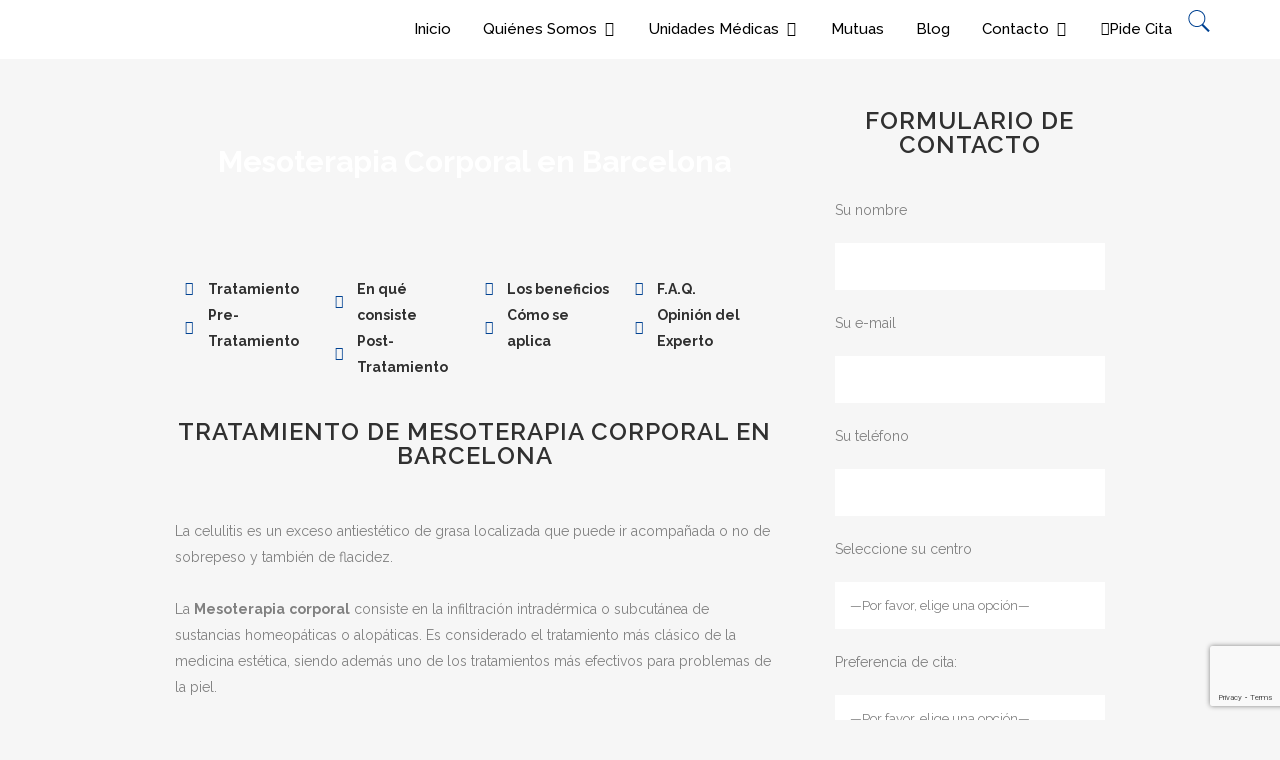

--- FILE ---
content_type: text/html; charset=UTF-8
request_url: https://ccmir-mir.com/mesoterapia-corporal/
body_size: 49773
content:
	<!DOCTYPE html>
<html lang="es">
<head>
	<meta charset="UTF-8">
	<meta name="viewport" content="width=device-width, initial-scale=1.0, viewport-fit=cover" />		<meta name='robots' content='index, follow, max-image-preview:large, max-snippet:-1, max-video-preview:-1' />
<script id="cookieyes" type="text/javascript" src="https://cdn-cookieyes.com/client_data/eeff2864fc2883e95ea32d91/script.js"></script>
	<!-- This site is optimized with the Yoast SEO plugin v26.8 - https://yoast.com/product/yoast-seo-wordpress/ -->
	<title>Mesoterapia corporal en Barcelona | Centro Clínico Mir-Mir</title>
	<meta name="description" content="Centro referente en mesoterapia corporal en Barcelona ¡Deshazte de la grasa localizada y la celulitis! Efectivo para problemas de la piel." />
	<link rel="canonical" href="https://ccmir-mir.com/mesoterapia-corporal/" />
	<meta property="og:locale" content="es_ES" />
	<meta property="og:type" content="article" />
	<meta property="og:title" content="Mesoterapia corporal en Barcelona | Centro Clínico Mir-Mir" />
	<meta property="og:description" content="Centro referente en mesoterapia corporal en Barcelona ¡Deshazte de la grasa localizada y la celulitis! Efectivo para problemas de la piel." />
	<meta property="og:url" content="https://ccmir-mir.com/mesoterapia-corporal/" />
	<meta property="og:site_name" content="Centro Clínico Mir-Mir" />
	<meta property="article:publisher" content="https://www.facebook.com/ClinicaMirMir" />
	<meta property="article:modified_time" content="2022-11-30T10:26:03+00:00" />
	<meta property="og:image" content="https://ccmir-mir.com/wp-content/uploads/2022/01/landing-banner.png" />
	<meta name="twitter:card" content="summary_large_image" />
	<meta name="twitter:site" content="@ClinicaMirMir" />
	<meta name="twitter:label1" content="Tiempo de lectura" />
	<meta name="twitter:data1" content="4 minutos" />
	<script type="application/ld+json" class="yoast-schema-graph">{"@context":"https://schema.org","@graph":[{"@type":"WebPage","@id":"https://ccmir-mir.com/mesoterapia-corporal/","url":"https://ccmir-mir.com/mesoterapia-corporal/","name":"Mesoterapia corporal en Barcelona | Centro Clínico Mir-Mir","isPartOf":{"@id":"https://ccmir-mir.com/#website"},"primaryImageOfPage":{"@id":"https://ccmir-mir.com/mesoterapia-corporal/#primaryimage"},"image":{"@id":"https://ccmir-mir.com/mesoterapia-corporal/#primaryimage"},"thumbnailUrl":"https://ccmir-mir.com/wp-content/uploads/2022/01/landing-banner.png","datePublished":"2020-03-30T09:25:54+00:00","dateModified":"2022-11-30T10:26:03+00:00","description":"Centro referente en mesoterapia corporal en Barcelona ¡Deshazte de la grasa localizada y la celulitis! Efectivo para problemas de la piel.","breadcrumb":{"@id":"https://ccmir-mir.com/mesoterapia-corporal/#breadcrumb"},"inLanguage":"es","potentialAction":[{"@type":"ReadAction","target":["https://ccmir-mir.com/mesoterapia-corporal/"]}]},{"@type":"ImageObject","inLanguage":"es","@id":"https://ccmir-mir.com/mesoterapia-corporal/#primaryimage","url":"https://ccmir-mir.com/wp-content/uploads/2022/01/landing-banner.png","contentUrl":"https://ccmir-mir.com/wp-content/uploads/2022/01/landing-banner.png","width":350,"height":250},{"@type":"BreadcrumbList","@id":"https://ccmir-mir.com/mesoterapia-corporal/#breadcrumb","itemListElement":[{"@type":"ListItem","position":1,"name":"Portada","item":"https://ccmir-mir.com/"},{"@type":"ListItem","position":2,"name":"Mesoterapia corporal"}]},{"@type":"WebSite","@id":"https://ccmir-mir.com/#website","url":"https://ccmir-mir.com/","name":"Centro Clínico Mir-Mir","description":"Cirugía estética en Barcelona y Mataró","publisher":{"@id":"https://ccmir-mir.com/#organization"},"potentialAction":[{"@type":"SearchAction","target":{"@type":"EntryPoint","urlTemplate":"https://ccmir-mir.com/?s={search_term_string}"},"query-input":{"@type":"PropertyValueSpecification","valueRequired":true,"valueName":"search_term_string"}}],"inLanguage":"es"},{"@type":"Organization","@id":"https://ccmir-mir.com/#organization","name":"Centro Médico Mir Mir","url":"https://ccmir-mir.com/","logo":{"@type":"ImageObject","inLanguage":"es","@id":"https://ccmir-mir.com/#/schema/logo/image/","url":"https://ccmir-mir.com/wp-content/uploads/2015/04/logo-mirmir-texto-grande.png","contentUrl":"https://ccmir-mir.com/wp-content/uploads/2015/04/logo-mirmir-texto-grande.png","width":744,"height":211,"caption":"Centro Médico Mir Mir"},"image":{"@id":"https://ccmir-mir.com/#/schema/logo/image/"},"sameAs":["https://www.facebook.com/ClinicaMirMir","https://x.com/ClinicaMirMir","https://www.youtube.com/channel/UC-dxAZenUuelsiQb5s0LP0A"]}]}</script>
	<!-- / Yoast SEO plugin. -->


<link rel='dns-prefetch' href='//fonts.googleapis.com' />
<link rel="alternate" type="application/rss+xml" title="Centro Clínico Mir-Mir &raquo; Feed" href="https://ccmir-mir.com/feed/" />
<link rel="alternate" type="application/rss+xml" title="Centro Clínico Mir-Mir &raquo; Feed de los comentarios" href="https://ccmir-mir.com/comments/feed/" />
<link rel="alternate" title="oEmbed (JSON)" type="application/json+oembed" href="https://ccmir-mir.com/wp-json/oembed/1.0/embed?url=https%3A%2F%2Fccmir-mir.com%2Fmesoterapia-corporal%2F" />
<link rel="alternate" title="oEmbed (XML)" type="text/xml+oembed" href="https://ccmir-mir.com/wp-json/oembed/1.0/embed?url=https%3A%2F%2Fccmir-mir.com%2Fmesoterapia-corporal%2F&#038;format=xml" />
<style id='wp-img-auto-sizes-contain-inline-css' type='text/css'>
img:is([sizes=auto i],[sizes^="auto," i]){contain-intrinsic-size:3000px 1500px}
/*# sourceURL=wp-img-auto-sizes-contain-inline-css */
</style>

<style id='wp-emoji-styles-inline-css' type='text/css'>

	img.wp-smiley, img.emoji {
		display: inline !important;
		border: none !important;
		box-shadow: none !important;
		height: 1em !important;
		width: 1em !important;
		margin: 0 0.07em !important;
		vertical-align: -0.1em !important;
		background: none !important;
		padding: 0 !important;
	}
/*# sourceURL=wp-emoji-styles-inline-css */
</style>
<style id='classic-theme-styles-inline-css' type='text/css'>
/*! This file is auto-generated */
.wp-block-button__link{color:#fff;background-color:#32373c;border-radius:9999px;box-shadow:none;text-decoration:none;padding:calc(.667em + 2px) calc(1.333em + 2px);font-size:1.125em}.wp-block-file__button{background:#32373c;color:#fff;text-decoration:none}
/*# sourceURL=/wp-includes/css/classic-themes.min.css */
</style>
<style id='joinchat-button-style-inline-css' type='text/css'>
.wp-block-joinchat-button{border:none!important;text-align:center}.wp-block-joinchat-button figure{display:table;margin:0 auto;padding:0}.wp-block-joinchat-button figcaption{font:normal normal 400 .6em/2em var(--wp--preset--font-family--system-font,sans-serif);margin:0;padding:0}.wp-block-joinchat-button .joinchat-button__qr{background-color:#fff;border:6px solid #25d366;border-radius:30px;box-sizing:content-box;display:block;height:200px;margin:auto;overflow:hidden;padding:10px;width:200px}.wp-block-joinchat-button .joinchat-button__qr canvas,.wp-block-joinchat-button .joinchat-button__qr img{display:block;margin:auto}.wp-block-joinchat-button .joinchat-button__link{align-items:center;background-color:#25d366;border:6px solid #25d366;border-radius:30px;display:inline-flex;flex-flow:row nowrap;justify-content:center;line-height:1.25em;margin:0 auto;text-decoration:none}.wp-block-joinchat-button .joinchat-button__link:before{background:transparent var(--joinchat-ico) no-repeat center;background-size:100%;content:"";display:block;height:1.5em;margin:-.75em .75em -.75em 0;width:1.5em}.wp-block-joinchat-button figure+.joinchat-button__link{margin-top:10px}@media (orientation:landscape)and (min-height:481px),(orientation:portrait)and (min-width:481px){.wp-block-joinchat-button.joinchat-button--qr-only figure+.joinchat-button__link{display:none}}@media (max-width:480px),(orientation:landscape)and (max-height:480px){.wp-block-joinchat-button figure{display:none}}

/*# sourceURL=https://ccmir-mir.com/wp-content/plugins/creame-whatsapp-me/gutenberg/build/style-index.css */
</style>
<style id='global-styles-inline-css' type='text/css'>
:root{--wp--preset--aspect-ratio--square: 1;--wp--preset--aspect-ratio--4-3: 4/3;--wp--preset--aspect-ratio--3-4: 3/4;--wp--preset--aspect-ratio--3-2: 3/2;--wp--preset--aspect-ratio--2-3: 2/3;--wp--preset--aspect-ratio--16-9: 16/9;--wp--preset--aspect-ratio--9-16: 9/16;--wp--preset--color--black: #000000;--wp--preset--color--cyan-bluish-gray: #abb8c3;--wp--preset--color--white: #ffffff;--wp--preset--color--pale-pink: #f78da7;--wp--preset--color--vivid-red: #cf2e2e;--wp--preset--color--luminous-vivid-orange: #ff6900;--wp--preset--color--luminous-vivid-amber: #fcb900;--wp--preset--color--light-green-cyan: #7bdcb5;--wp--preset--color--vivid-green-cyan: #00d084;--wp--preset--color--pale-cyan-blue: #8ed1fc;--wp--preset--color--vivid-cyan-blue: #0693e3;--wp--preset--color--vivid-purple: #9b51e0;--wp--preset--gradient--vivid-cyan-blue-to-vivid-purple: linear-gradient(135deg,rgb(6,147,227) 0%,rgb(155,81,224) 100%);--wp--preset--gradient--light-green-cyan-to-vivid-green-cyan: linear-gradient(135deg,rgb(122,220,180) 0%,rgb(0,208,130) 100%);--wp--preset--gradient--luminous-vivid-amber-to-luminous-vivid-orange: linear-gradient(135deg,rgb(252,185,0) 0%,rgb(255,105,0) 100%);--wp--preset--gradient--luminous-vivid-orange-to-vivid-red: linear-gradient(135deg,rgb(255,105,0) 0%,rgb(207,46,46) 100%);--wp--preset--gradient--very-light-gray-to-cyan-bluish-gray: linear-gradient(135deg,rgb(238,238,238) 0%,rgb(169,184,195) 100%);--wp--preset--gradient--cool-to-warm-spectrum: linear-gradient(135deg,rgb(74,234,220) 0%,rgb(151,120,209) 20%,rgb(207,42,186) 40%,rgb(238,44,130) 60%,rgb(251,105,98) 80%,rgb(254,248,76) 100%);--wp--preset--gradient--blush-light-purple: linear-gradient(135deg,rgb(255,206,236) 0%,rgb(152,150,240) 100%);--wp--preset--gradient--blush-bordeaux: linear-gradient(135deg,rgb(254,205,165) 0%,rgb(254,45,45) 50%,rgb(107,0,62) 100%);--wp--preset--gradient--luminous-dusk: linear-gradient(135deg,rgb(255,203,112) 0%,rgb(199,81,192) 50%,rgb(65,88,208) 100%);--wp--preset--gradient--pale-ocean: linear-gradient(135deg,rgb(255,245,203) 0%,rgb(182,227,212) 50%,rgb(51,167,181) 100%);--wp--preset--gradient--electric-grass: linear-gradient(135deg,rgb(202,248,128) 0%,rgb(113,206,126) 100%);--wp--preset--gradient--midnight: linear-gradient(135deg,rgb(2,3,129) 0%,rgb(40,116,252) 100%);--wp--preset--font-size--small: 13px;--wp--preset--font-size--medium: 20px;--wp--preset--font-size--large: 36px;--wp--preset--font-size--x-large: 42px;--wp--preset--spacing--20: 0.44rem;--wp--preset--spacing--30: 0.67rem;--wp--preset--spacing--40: 1rem;--wp--preset--spacing--50: 1.5rem;--wp--preset--spacing--60: 2.25rem;--wp--preset--spacing--70: 3.38rem;--wp--preset--spacing--80: 5.06rem;--wp--preset--shadow--natural: 6px 6px 9px rgba(0, 0, 0, 0.2);--wp--preset--shadow--deep: 12px 12px 50px rgba(0, 0, 0, 0.4);--wp--preset--shadow--sharp: 6px 6px 0px rgba(0, 0, 0, 0.2);--wp--preset--shadow--outlined: 6px 6px 0px -3px rgb(255, 255, 255), 6px 6px rgb(0, 0, 0);--wp--preset--shadow--crisp: 6px 6px 0px rgb(0, 0, 0);}:where(.is-layout-flex){gap: 0.5em;}:where(.is-layout-grid){gap: 0.5em;}body .is-layout-flex{display: flex;}.is-layout-flex{flex-wrap: wrap;align-items: center;}.is-layout-flex > :is(*, div){margin: 0;}body .is-layout-grid{display: grid;}.is-layout-grid > :is(*, div){margin: 0;}:where(.wp-block-columns.is-layout-flex){gap: 2em;}:where(.wp-block-columns.is-layout-grid){gap: 2em;}:where(.wp-block-post-template.is-layout-flex){gap: 1.25em;}:where(.wp-block-post-template.is-layout-grid){gap: 1.25em;}.has-black-color{color: var(--wp--preset--color--black) !important;}.has-cyan-bluish-gray-color{color: var(--wp--preset--color--cyan-bluish-gray) !important;}.has-white-color{color: var(--wp--preset--color--white) !important;}.has-pale-pink-color{color: var(--wp--preset--color--pale-pink) !important;}.has-vivid-red-color{color: var(--wp--preset--color--vivid-red) !important;}.has-luminous-vivid-orange-color{color: var(--wp--preset--color--luminous-vivid-orange) !important;}.has-luminous-vivid-amber-color{color: var(--wp--preset--color--luminous-vivid-amber) !important;}.has-light-green-cyan-color{color: var(--wp--preset--color--light-green-cyan) !important;}.has-vivid-green-cyan-color{color: var(--wp--preset--color--vivid-green-cyan) !important;}.has-pale-cyan-blue-color{color: var(--wp--preset--color--pale-cyan-blue) !important;}.has-vivid-cyan-blue-color{color: var(--wp--preset--color--vivid-cyan-blue) !important;}.has-vivid-purple-color{color: var(--wp--preset--color--vivid-purple) !important;}.has-black-background-color{background-color: var(--wp--preset--color--black) !important;}.has-cyan-bluish-gray-background-color{background-color: var(--wp--preset--color--cyan-bluish-gray) !important;}.has-white-background-color{background-color: var(--wp--preset--color--white) !important;}.has-pale-pink-background-color{background-color: var(--wp--preset--color--pale-pink) !important;}.has-vivid-red-background-color{background-color: var(--wp--preset--color--vivid-red) !important;}.has-luminous-vivid-orange-background-color{background-color: var(--wp--preset--color--luminous-vivid-orange) !important;}.has-luminous-vivid-amber-background-color{background-color: var(--wp--preset--color--luminous-vivid-amber) !important;}.has-light-green-cyan-background-color{background-color: var(--wp--preset--color--light-green-cyan) !important;}.has-vivid-green-cyan-background-color{background-color: var(--wp--preset--color--vivid-green-cyan) !important;}.has-pale-cyan-blue-background-color{background-color: var(--wp--preset--color--pale-cyan-blue) !important;}.has-vivid-cyan-blue-background-color{background-color: var(--wp--preset--color--vivid-cyan-blue) !important;}.has-vivid-purple-background-color{background-color: var(--wp--preset--color--vivid-purple) !important;}.has-black-border-color{border-color: var(--wp--preset--color--black) !important;}.has-cyan-bluish-gray-border-color{border-color: var(--wp--preset--color--cyan-bluish-gray) !important;}.has-white-border-color{border-color: var(--wp--preset--color--white) !important;}.has-pale-pink-border-color{border-color: var(--wp--preset--color--pale-pink) !important;}.has-vivid-red-border-color{border-color: var(--wp--preset--color--vivid-red) !important;}.has-luminous-vivid-orange-border-color{border-color: var(--wp--preset--color--luminous-vivid-orange) !important;}.has-luminous-vivid-amber-border-color{border-color: var(--wp--preset--color--luminous-vivid-amber) !important;}.has-light-green-cyan-border-color{border-color: var(--wp--preset--color--light-green-cyan) !important;}.has-vivid-green-cyan-border-color{border-color: var(--wp--preset--color--vivid-green-cyan) !important;}.has-pale-cyan-blue-border-color{border-color: var(--wp--preset--color--pale-cyan-blue) !important;}.has-vivid-cyan-blue-border-color{border-color: var(--wp--preset--color--vivid-cyan-blue) !important;}.has-vivid-purple-border-color{border-color: var(--wp--preset--color--vivid-purple) !important;}.has-vivid-cyan-blue-to-vivid-purple-gradient-background{background: var(--wp--preset--gradient--vivid-cyan-blue-to-vivid-purple) !important;}.has-light-green-cyan-to-vivid-green-cyan-gradient-background{background: var(--wp--preset--gradient--light-green-cyan-to-vivid-green-cyan) !important;}.has-luminous-vivid-amber-to-luminous-vivid-orange-gradient-background{background: var(--wp--preset--gradient--luminous-vivid-amber-to-luminous-vivid-orange) !important;}.has-luminous-vivid-orange-to-vivid-red-gradient-background{background: var(--wp--preset--gradient--luminous-vivid-orange-to-vivid-red) !important;}.has-very-light-gray-to-cyan-bluish-gray-gradient-background{background: var(--wp--preset--gradient--very-light-gray-to-cyan-bluish-gray) !important;}.has-cool-to-warm-spectrum-gradient-background{background: var(--wp--preset--gradient--cool-to-warm-spectrum) !important;}.has-blush-light-purple-gradient-background{background: var(--wp--preset--gradient--blush-light-purple) !important;}.has-blush-bordeaux-gradient-background{background: var(--wp--preset--gradient--blush-bordeaux) !important;}.has-luminous-dusk-gradient-background{background: var(--wp--preset--gradient--luminous-dusk) !important;}.has-pale-ocean-gradient-background{background: var(--wp--preset--gradient--pale-ocean) !important;}.has-electric-grass-gradient-background{background: var(--wp--preset--gradient--electric-grass) !important;}.has-midnight-gradient-background{background: var(--wp--preset--gradient--midnight) !important;}.has-small-font-size{font-size: var(--wp--preset--font-size--small) !important;}.has-medium-font-size{font-size: var(--wp--preset--font-size--medium) !important;}.has-large-font-size{font-size: var(--wp--preset--font-size--large) !important;}.has-x-large-font-size{font-size: var(--wp--preset--font-size--x-large) !important;}
:where(.wp-block-post-template.is-layout-flex){gap: 1.25em;}:where(.wp-block-post-template.is-layout-grid){gap: 1.25em;}
:where(.wp-block-term-template.is-layout-flex){gap: 1.25em;}:where(.wp-block-term-template.is-layout-grid){gap: 1.25em;}
:where(.wp-block-columns.is-layout-flex){gap: 2em;}:where(.wp-block-columns.is-layout-grid){gap: 2em;}
:root :where(.wp-block-pullquote){font-size: 1.5em;line-height: 1.6;}
/*# sourceURL=global-styles-inline-css */
</style>
<link rel='stylesheet' id='contact-form-7-css' href='https://ccmir-mir.com/wp-content/plugins/contact-form-7/includes/css/styles.css?ver=6.1.4' type='text/css' media='all' />
<link rel='stylesheet' id='image-hover-effects-css-css' href='https://ccmir-mir.com/wp-content/plugins/mega-addons-for-visual-composer/css/ihover.css?ver=9c7691aa12844707807d50167c049341' type='text/css' media='all' />
<link rel='stylesheet' id='style-css-css' href='https://ccmir-mir.com/wp-content/plugins/mega-addons-for-visual-composer/css/style.css?ver=9c7691aa12844707807d50167c049341' type='text/css' media='all' />
<link rel='stylesheet' id='font-awesome-latest-css' href='https://ccmir-mir.com/wp-content/plugins/mega-addons-for-visual-composer/css/font-awesome/css/all.css?ver=9c7691aa12844707807d50167c049341' type='text/css' media='all' />
<link rel='stylesheet' id='wpcf7-redirect-script-frontend-css' href='https://ccmir-mir.com/wp-content/plugins/wpcf7-redirect/build/assets/frontend-script.css?ver=2c532d7e2be36f6af233' type='text/css' media='all' />
<link rel='stylesheet' id='mediaelement-css' href='https://ccmir-mir.com/wp-includes/js/mediaelement/mediaelementplayer-legacy.min.css?ver=4.2.17' type='text/css' media='all' />
<link rel='stylesheet' id='wp-mediaelement-css' href='https://ccmir-mir.com/wp-includes/js/mediaelement/wp-mediaelement.min.css?ver=9c7691aa12844707807d50167c049341' type='text/css' media='all' />
<link rel='stylesheet' id='bridge-default-style-css' href='https://ccmir-mir.com/wp-content/themes/bridge/style.css?ver=9c7691aa12844707807d50167c049341' type='text/css' media='all' />
<link rel='stylesheet' id='bridge-qode-font_awesome-css' href='https://ccmir-mir.com/wp-content/themes/bridge/css/font-awesome/css/font-awesome.min.css?ver=9c7691aa12844707807d50167c049341' type='text/css' media='all' />
<link rel='stylesheet' id='bridge-qode-font_elegant-css' href='https://ccmir-mir.com/wp-content/themes/bridge/css/elegant-icons/style.min.css?ver=9c7691aa12844707807d50167c049341' type='text/css' media='all' />
<link rel='stylesheet' id='bridge-qode-linea_icons-css' href='https://ccmir-mir.com/wp-content/themes/bridge/css/linea-icons/style.css?ver=9c7691aa12844707807d50167c049341' type='text/css' media='all' />
<link rel='stylesheet' id='bridge-qode-dripicons-css' href='https://ccmir-mir.com/wp-content/themes/bridge/css/dripicons/dripicons.css?ver=9c7691aa12844707807d50167c049341' type='text/css' media='all' />
<link rel='stylesheet' id='bridge-qode-kiko-css' href='https://ccmir-mir.com/wp-content/themes/bridge/css/kiko/kiko-all.css?ver=9c7691aa12844707807d50167c049341' type='text/css' media='all' />
<link rel='stylesheet' id='bridge-qode-font_awesome_5-css' href='https://ccmir-mir.com/wp-content/themes/bridge/css/font-awesome-5/css/font-awesome-5.min.css?ver=9c7691aa12844707807d50167c049341' type='text/css' media='all' />
<link rel='stylesheet' id='bridge-stylesheet-css' href='https://ccmir-mir.com/wp-content/themes/bridge/css/stylesheet.min.css?ver=9c7691aa12844707807d50167c049341' type='text/css' media='all' />
<style id='bridge-stylesheet-inline-css' type='text/css'>
   .page-id-24417.disabled_footer_top .footer_top_holder, .page-id-24417.disabled_footer_bottom .footer_bottom_holder { display: none;}


/*# sourceURL=bridge-stylesheet-inline-css */
</style>
<link rel='stylesheet' id='bridge-print-css' href='https://ccmir-mir.com/wp-content/themes/bridge/css/print.css?ver=9c7691aa12844707807d50167c049341' type='text/css' media='all' />
<link rel='stylesheet' id='bridge-style-dynamic-css' href='https://ccmir-mir.com/wp-content/themes/bridge/css/style_dynamic_callback.php?ver=9c7691aa12844707807d50167c049341' type='text/css' media='all' />
<link rel='stylesheet' id='bridge-responsive-css' href='https://ccmir-mir.com/wp-content/themes/bridge/css/responsive.min.css?ver=9c7691aa12844707807d50167c049341' type='text/css' media='all' />
<link rel='stylesheet' id='bridge-style-dynamic-responsive-css' href='https://ccmir-mir.com/wp-content/themes/bridge/css/style_dynamic_responsive_callback.php?ver=9c7691aa12844707807d50167c049341' type='text/css' media='all' />
<link rel='stylesheet' id='js_composer_front-css' href='https://ccmir-mir.com/wp-content/plugins/js_composer/assets/css/js_composer.min.css?ver=8.7.2' type='text/css' media='all' />
<link rel='stylesheet' id='bridge-style-handle-google-fonts-css' href='https://fonts.googleapis.com/css?family=Raleway%3A100%2C200%2C300%2C400%2C500%2C600%2C700%2C800%2C900%2C100italic%2C300italic%2C400italic%2C700italic&#038;subset=latin%2Clatin-ext&#038;ver=1.0.0' type='text/css' media='all' />
<link rel='stylesheet' id='elementor-frontend-css' href='https://ccmir-mir.com/wp-content/uploads/elementor/css/custom-frontend.min.css?ver=1769551822' type='text/css' media='all' />
<style id='elementor-frontend-inline-css' type='text/css'>
@-webkit-keyframes ha_fadeIn{0%{opacity:0}to{opacity:1}}@keyframes ha_fadeIn{0%{opacity:0}to{opacity:1}}@-webkit-keyframes ha_zoomIn{0%{opacity:0;-webkit-transform:scale3d(.3,.3,.3);transform:scale3d(.3,.3,.3)}50%{opacity:1}}@keyframes ha_zoomIn{0%{opacity:0;-webkit-transform:scale3d(.3,.3,.3);transform:scale3d(.3,.3,.3)}50%{opacity:1}}@-webkit-keyframes ha_rollIn{0%{opacity:0;-webkit-transform:translate3d(-100%,0,0) rotate3d(0,0,1,-120deg);transform:translate3d(-100%,0,0) rotate3d(0,0,1,-120deg)}to{opacity:1}}@keyframes ha_rollIn{0%{opacity:0;-webkit-transform:translate3d(-100%,0,0) rotate3d(0,0,1,-120deg);transform:translate3d(-100%,0,0) rotate3d(0,0,1,-120deg)}to{opacity:1}}@-webkit-keyframes ha_bounce{0%,20%,53%,to{-webkit-animation-timing-function:cubic-bezier(.215,.61,.355,1);animation-timing-function:cubic-bezier(.215,.61,.355,1)}40%,43%{-webkit-transform:translate3d(0,-30px,0) scaleY(1.1);transform:translate3d(0,-30px,0) scaleY(1.1);-webkit-animation-timing-function:cubic-bezier(.755,.05,.855,.06);animation-timing-function:cubic-bezier(.755,.05,.855,.06)}70%{-webkit-transform:translate3d(0,-15px,0) scaleY(1.05);transform:translate3d(0,-15px,0) scaleY(1.05);-webkit-animation-timing-function:cubic-bezier(.755,.05,.855,.06);animation-timing-function:cubic-bezier(.755,.05,.855,.06)}80%{-webkit-transition-timing-function:cubic-bezier(.215,.61,.355,1);transition-timing-function:cubic-bezier(.215,.61,.355,1);-webkit-transform:translate3d(0,0,0) scaleY(.95);transform:translate3d(0,0,0) scaleY(.95)}90%{-webkit-transform:translate3d(0,-4px,0) scaleY(1.02);transform:translate3d(0,-4px,0) scaleY(1.02)}}@keyframes ha_bounce{0%,20%,53%,to{-webkit-animation-timing-function:cubic-bezier(.215,.61,.355,1);animation-timing-function:cubic-bezier(.215,.61,.355,1)}40%,43%{-webkit-transform:translate3d(0,-30px,0) scaleY(1.1);transform:translate3d(0,-30px,0) scaleY(1.1);-webkit-animation-timing-function:cubic-bezier(.755,.05,.855,.06);animation-timing-function:cubic-bezier(.755,.05,.855,.06)}70%{-webkit-transform:translate3d(0,-15px,0) scaleY(1.05);transform:translate3d(0,-15px,0) scaleY(1.05);-webkit-animation-timing-function:cubic-bezier(.755,.05,.855,.06);animation-timing-function:cubic-bezier(.755,.05,.855,.06)}80%{-webkit-transition-timing-function:cubic-bezier(.215,.61,.355,1);transition-timing-function:cubic-bezier(.215,.61,.355,1);-webkit-transform:translate3d(0,0,0) scaleY(.95);transform:translate3d(0,0,0) scaleY(.95)}90%{-webkit-transform:translate3d(0,-4px,0) scaleY(1.02);transform:translate3d(0,-4px,0) scaleY(1.02)}}@-webkit-keyframes ha_bounceIn{0%,20%,40%,60%,80%,to{-webkit-animation-timing-function:cubic-bezier(.215,.61,.355,1);animation-timing-function:cubic-bezier(.215,.61,.355,1)}0%{opacity:0;-webkit-transform:scale3d(.3,.3,.3);transform:scale3d(.3,.3,.3)}20%{-webkit-transform:scale3d(1.1,1.1,1.1);transform:scale3d(1.1,1.1,1.1)}40%{-webkit-transform:scale3d(.9,.9,.9);transform:scale3d(.9,.9,.9)}60%{opacity:1;-webkit-transform:scale3d(1.03,1.03,1.03);transform:scale3d(1.03,1.03,1.03)}80%{-webkit-transform:scale3d(.97,.97,.97);transform:scale3d(.97,.97,.97)}to{opacity:1}}@keyframes ha_bounceIn{0%,20%,40%,60%,80%,to{-webkit-animation-timing-function:cubic-bezier(.215,.61,.355,1);animation-timing-function:cubic-bezier(.215,.61,.355,1)}0%{opacity:0;-webkit-transform:scale3d(.3,.3,.3);transform:scale3d(.3,.3,.3)}20%{-webkit-transform:scale3d(1.1,1.1,1.1);transform:scale3d(1.1,1.1,1.1)}40%{-webkit-transform:scale3d(.9,.9,.9);transform:scale3d(.9,.9,.9)}60%{opacity:1;-webkit-transform:scale3d(1.03,1.03,1.03);transform:scale3d(1.03,1.03,1.03)}80%{-webkit-transform:scale3d(.97,.97,.97);transform:scale3d(.97,.97,.97)}to{opacity:1}}@-webkit-keyframes ha_flipInX{0%{opacity:0;-webkit-transform:perspective(400px) rotate3d(1,0,0,90deg);transform:perspective(400px) rotate3d(1,0,0,90deg);-webkit-animation-timing-function:ease-in;animation-timing-function:ease-in}40%{-webkit-transform:perspective(400px) rotate3d(1,0,0,-20deg);transform:perspective(400px) rotate3d(1,0,0,-20deg);-webkit-animation-timing-function:ease-in;animation-timing-function:ease-in}60%{opacity:1;-webkit-transform:perspective(400px) rotate3d(1,0,0,10deg);transform:perspective(400px) rotate3d(1,0,0,10deg)}80%{-webkit-transform:perspective(400px) rotate3d(1,0,0,-5deg);transform:perspective(400px) rotate3d(1,0,0,-5deg)}}@keyframes ha_flipInX{0%{opacity:0;-webkit-transform:perspective(400px) rotate3d(1,0,0,90deg);transform:perspective(400px) rotate3d(1,0,0,90deg);-webkit-animation-timing-function:ease-in;animation-timing-function:ease-in}40%{-webkit-transform:perspective(400px) rotate3d(1,0,0,-20deg);transform:perspective(400px) rotate3d(1,0,0,-20deg);-webkit-animation-timing-function:ease-in;animation-timing-function:ease-in}60%{opacity:1;-webkit-transform:perspective(400px) rotate3d(1,0,0,10deg);transform:perspective(400px) rotate3d(1,0,0,10deg)}80%{-webkit-transform:perspective(400px) rotate3d(1,0,0,-5deg);transform:perspective(400px) rotate3d(1,0,0,-5deg)}}@-webkit-keyframes ha_flipInY{0%{opacity:0;-webkit-transform:perspective(400px) rotate3d(0,1,0,90deg);transform:perspective(400px) rotate3d(0,1,0,90deg);-webkit-animation-timing-function:ease-in;animation-timing-function:ease-in}40%{-webkit-transform:perspective(400px) rotate3d(0,1,0,-20deg);transform:perspective(400px) rotate3d(0,1,0,-20deg);-webkit-animation-timing-function:ease-in;animation-timing-function:ease-in}60%{opacity:1;-webkit-transform:perspective(400px) rotate3d(0,1,0,10deg);transform:perspective(400px) rotate3d(0,1,0,10deg)}80%{-webkit-transform:perspective(400px) rotate3d(0,1,0,-5deg);transform:perspective(400px) rotate3d(0,1,0,-5deg)}}@keyframes ha_flipInY{0%{opacity:0;-webkit-transform:perspective(400px) rotate3d(0,1,0,90deg);transform:perspective(400px) rotate3d(0,1,0,90deg);-webkit-animation-timing-function:ease-in;animation-timing-function:ease-in}40%{-webkit-transform:perspective(400px) rotate3d(0,1,0,-20deg);transform:perspective(400px) rotate3d(0,1,0,-20deg);-webkit-animation-timing-function:ease-in;animation-timing-function:ease-in}60%{opacity:1;-webkit-transform:perspective(400px) rotate3d(0,1,0,10deg);transform:perspective(400px) rotate3d(0,1,0,10deg)}80%{-webkit-transform:perspective(400px) rotate3d(0,1,0,-5deg);transform:perspective(400px) rotate3d(0,1,0,-5deg)}}@-webkit-keyframes ha_swing{20%{-webkit-transform:rotate3d(0,0,1,15deg);transform:rotate3d(0,0,1,15deg)}40%{-webkit-transform:rotate3d(0,0,1,-10deg);transform:rotate3d(0,0,1,-10deg)}60%{-webkit-transform:rotate3d(0,0,1,5deg);transform:rotate3d(0,0,1,5deg)}80%{-webkit-transform:rotate3d(0,0,1,-5deg);transform:rotate3d(0,0,1,-5deg)}}@keyframes ha_swing{20%{-webkit-transform:rotate3d(0,0,1,15deg);transform:rotate3d(0,0,1,15deg)}40%{-webkit-transform:rotate3d(0,0,1,-10deg);transform:rotate3d(0,0,1,-10deg)}60%{-webkit-transform:rotate3d(0,0,1,5deg);transform:rotate3d(0,0,1,5deg)}80%{-webkit-transform:rotate3d(0,0,1,-5deg);transform:rotate3d(0,0,1,-5deg)}}@-webkit-keyframes ha_slideInDown{0%{visibility:visible;-webkit-transform:translate3d(0,-100%,0);transform:translate3d(0,-100%,0)}}@keyframes ha_slideInDown{0%{visibility:visible;-webkit-transform:translate3d(0,-100%,0);transform:translate3d(0,-100%,0)}}@-webkit-keyframes ha_slideInUp{0%{visibility:visible;-webkit-transform:translate3d(0,100%,0);transform:translate3d(0,100%,0)}}@keyframes ha_slideInUp{0%{visibility:visible;-webkit-transform:translate3d(0,100%,0);transform:translate3d(0,100%,0)}}@-webkit-keyframes ha_slideInLeft{0%{visibility:visible;-webkit-transform:translate3d(-100%,0,0);transform:translate3d(-100%,0,0)}}@keyframes ha_slideInLeft{0%{visibility:visible;-webkit-transform:translate3d(-100%,0,0);transform:translate3d(-100%,0,0)}}@-webkit-keyframes ha_slideInRight{0%{visibility:visible;-webkit-transform:translate3d(100%,0,0);transform:translate3d(100%,0,0)}}@keyframes ha_slideInRight{0%{visibility:visible;-webkit-transform:translate3d(100%,0,0);transform:translate3d(100%,0,0)}}.ha_fadeIn{-webkit-animation-name:ha_fadeIn;animation-name:ha_fadeIn}.ha_zoomIn{-webkit-animation-name:ha_zoomIn;animation-name:ha_zoomIn}.ha_rollIn{-webkit-animation-name:ha_rollIn;animation-name:ha_rollIn}.ha_bounce{-webkit-transform-origin:center bottom;-ms-transform-origin:center bottom;transform-origin:center bottom;-webkit-animation-name:ha_bounce;animation-name:ha_bounce}.ha_bounceIn{-webkit-animation-name:ha_bounceIn;animation-name:ha_bounceIn;-webkit-animation-duration:.75s;-webkit-animation-duration:calc(var(--animate-duration)*.75);animation-duration:.75s;animation-duration:calc(var(--animate-duration)*.75)}.ha_flipInX,.ha_flipInY{-webkit-animation-name:ha_flipInX;animation-name:ha_flipInX;-webkit-backface-visibility:visible!important;backface-visibility:visible!important}.ha_flipInY{-webkit-animation-name:ha_flipInY;animation-name:ha_flipInY}.ha_swing{-webkit-transform-origin:top center;-ms-transform-origin:top center;transform-origin:top center;-webkit-animation-name:ha_swing;animation-name:ha_swing}.ha_slideInDown{-webkit-animation-name:ha_slideInDown;animation-name:ha_slideInDown}.ha_slideInUp{-webkit-animation-name:ha_slideInUp;animation-name:ha_slideInUp}.ha_slideInLeft{-webkit-animation-name:ha_slideInLeft;animation-name:ha_slideInLeft}.ha_slideInRight{-webkit-animation-name:ha_slideInRight;animation-name:ha_slideInRight}.ha-css-transform-yes{-webkit-transition-duration:var(--ha-tfx-transition-duration, .2s);transition-duration:var(--ha-tfx-transition-duration, .2s);-webkit-transition-property:-webkit-transform;transition-property:transform;transition-property:transform,-webkit-transform;-webkit-transform:translate(var(--ha-tfx-translate-x, 0),var(--ha-tfx-translate-y, 0)) scale(var(--ha-tfx-scale-x, 1),var(--ha-tfx-scale-y, 1)) skew(var(--ha-tfx-skew-x, 0),var(--ha-tfx-skew-y, 0)) rotateX(var(--ha-tfx-rotate-x, 0)) rotateY(var(--ha-tfx-rotate-y, 0)) rotateZ(var(--ha-tfx-rotate-z, 0));transform:translate(var(--ha-tfx-translate-x, 0),var(--ha-tfx-translate-y, 0)) scale(var(--ha-tfx-scale-x, 1),var(--ha-tfx-scale-y, 1)) skew(var(--ha-tfx-skew-x, 0),var(--ha-tfx-skew-y, 0)) rotateX(var(--ha-tfx-rotate-x, 0)) rotateY(var(--ha-tfx-rotate-y, 0)) rotateZ(var(--ha-tfx-rotate-z, 0))}.ha-css-transform-yes:hover{-webkit-transform:translate(var(--ha-tfx-translate-x-hover, var(--ha-tfx-translate-x, 0)),var(--ha-tfx-translate-y-hover, var(--ha-tfx-translate-y, 0))) scale(var(--ha-tfx-scale-x-hover, var(--ha-tfx-scale-x, 1)),var(--ha-tfx-scale-y-hover, var(--ha-tfx-scale-y, 1))) skew(var(--ha-tfx-skew-x-hover, var(--ha-tfx-skew-x, 0)),var(--ha-tfx-skew-y-hover, var(--ha-tfx-skew-y, 0))) rotateX(var(--ha-tfx-rotate-x-hover, var(--ha-tfx-rotate-x, 0))) rotateY(var(--ha-tfx-rotate-y-hover, var(--ha-tfx-rotate-y, 0))) rotateZ(var(--ha-tfx-rotate-z-hover, var(--ha-tfx-rotate-z, 0)));transform:translate(var(--ha-tfx-translate-x-hover, var(--ha-tfx-translate-x, 0)),var(--ha-tfx-translate-y-hover, var(--ha-tfx-translate-y, 0))) scale(var(--ha-tfx-scale-x-hover, var(--ha-tfx-scale-x, 1)),var(--ha-tfx-scale-y-hover, var(--ha-tfx-scale-y, 1))) skew(var(--ha-tfx-skew-x-hover, var(--ha-tfx-skew-x, 0)),var(--ha-tfx-skew-y-hover, var(--ha-tfx-skew-y, 0))) rotateX(var(--ha-tfx-rotate-x-hover, var(--ha-tfx-rotate-x, 0))) rotateY(var(--ha-tfx-rotate-y-hover, var(--ha-tfx-rotate-y, 0))) rotateZ(var(--ha-tfx-rotate-z-hover, var(--ha-tfx-rotate-z, 0)))}.happy-addon>.elementor-widget-container{word-wrap:break-word;overflow-wrap:break-word}.happy-addon>.elementor-widget-container,.happy-addon>.elementor-widget-container *{-webkit-box-sizing:border-box;box-sizing:border-box}.happy-addon:not(:has(.elementor-widget-container)),.happy-addon:not(:has(.elementor-widget-container)) *{-webkit-box-sizing:border-box;box-sizing:border-box;word-wrap:break-word;overflow-wrap:break-word}.happy-addon p:empty{display:none}.happy-addon .elementor-inline-editing{min-height:auto!important}.happy-addon-pro img{max-width:100%;height:auto;-o-object-fit:cover;object-fit:cover}.ha-screen-reader-text{position:absolute;overflow:hidden;clip:rect(1px,1px,1px,1px);margin:-1px;padding:0;width:1px;height:1px;border:0;word-wrap:normal!important;-webkit-clip-path:inset(50%);clip-path:inset(50%)}.ha-has-bg-overlay>.elementor-widget-container{position:relative;z-index:1}.ha-has-bg-overlay>.elementor-widget-container:before{position:absolute;top:0;left:0;z-index:-1;width:100%;height:100%;content:""}.ha-has-bg-overlay:not(:has(.elementor-widget-container)){position:relative;z-index:1}.ha-has-bg-overlay:not(:has(.elementor-widget-container)):before{position:absolute;top:0;left:0;z-index:-1;width:100%;height:100%;content:""}.ha-popup--is-enabled .ha-js-popup,.ha-popup--is-enabled .ha-js-popup img{cursor:-webkit-zoom-in!important;cursor:zoom-in!important}.mfp-wrap .mfp-arrow,.mfp-wrap .mfp-close{background-color:transparent}.mfp-wrap .mfp-arrow:focus,.mfp-wrap .mfp-close:focus{outline-width:thin}.ha-advanced-tooltip-enable{position:relative;cursor:pointer;--ha-tooltip-arrow-color:black;--ha-tooltip-arrow-distance:0}.ha-advanced-tooltip-enable .ha-advanced-tooltip-content{position:absolute;z-index:999;display:none;padding:5px 0;width:120px;height:auto;border-radius:6px;background-color:#000;color:#fff;text-align:center;opacity:0}.ha-advanced-tooltip-enable .ha-advanced-tooltip-content::after{position:absolute;border-width:5px;border-style:solid;content:""}.ha-advanced-tooltip-enable .ha-advanced-tooltip-content.no-arrow::after{visibility:hidden}.ha-advanced-tooltip-enable .ha-advanced-tooltip-content.show{display:inline-block;opacity:1}.ha-advanced-tooltip-enable.ha-advanced-tooltip-top .ha-advanced-tooltip-content,body[data-elementor-device-mode=tablet] .ha-advanced-tooltip-enable.ha-advanced-tooltip-tablet-top .ha-advanced-tooltip-content{top:unset;right:0;bottom:calc(101% + var(--ha-tooltip-arrow-distance));left:0;margin:0 auto}.ha-advanced-tooltip-enable.ha-advanced-tooltip-top .ha-advanced-tooltip-content::after,body[data-elementor-device-mode=tablet] .ha-advanced-tooltip-enable.ha-advanced-tooltip-tablet-top .ha-advanced-tooltip-content::after{top:100%;right:unset;bottom:unset;left:50%;border-color:var(--ha-tooltip-arrow-color) transparent transparent transparent;-webkit-transform:translateX(-50%);-ms-transform:translateX(-50%);transform:translateX(-50%)}.ha-advanced-tooltip-enable.ha-advanced-tooltip-bottom .ha-advanced-tooltip-content,body[data-elementor-device-mode=tablet] .ha-advanced-tooltip-enable.ha-advanced-tooltip-tablet-bottom .ha-advanced-tooltip-content{top:calc(101% + var(--ha-tooltip-arrow-distance));right:0;bottom:unset;left:0;margin:0 auto}.ha-advanced-tooltip-enable.ha-advanced-tooltip-bottom .ha-advanced-tooltip-content::after,body[data-elementor-device-mode=tablet] .ha-advanced-tooltip-enable.ha-advanced-tooltip-tablet-bottom .ha-advanced-tooltip-content::after{top:unset;right:unset;bottom:100%;left:50%;border-color:transparent transparent var(--ha-tooltip-arrow-color) transparent;-webkit-transform:translateX(-50%);-ms-transform:translateX(-50%);transform:translateX(-50%)}.ha-advanced-tooltip-enable.ha-advanced-tooltip-left .ha-advanced-tooltip-content,body[data-elementor-device-mode=tablet] .ha-advanced-tooltip-enable.ha-advanced-tooltip-tablet-left .ha-advanced-tooltip-content{top:50%;right:calc(101% + var(--ha-tooltip-arrow-distance));bottom:unset;left:unset;-webkit-transform:translateY(-50%);-ms-transform:translateY(-50%);transform:translateY(-50%)}.ha-advanced-tooltip-enable.ha-advanced-tooltip-left .ha-advanced-tooltip-content::after,body[data-elementor-device-mode=tablet] .ha-advanced-tooltip-enable.ha-advanced-tooltip-tablet-left .ha-advanced-tooltip-content::after{top:50%;right:unset;bottom:unset;left:100%;border-color:transparent transparent transparent var(--ha-tooltip-arrow-color);-webkit-transform:translateY(-50%);-ms-transform:translateY(-50%);transform:translateY(-50%)}.ha-advanced-tooltip-enable.ha-advanced-tooltip-right .ha-advanced-tooltip-content,body[data-elementor-device-mode=tablet] .ha-advanced-tooltip-enable.ha-advanced-tooltip-tablet-right .ha-advanced-tooltip-content{top:50%;right:unset;bottom:unset;left:calc(101% + var(--ha-tooltip-arrow-distance));-webkit-transform:translateY(-50%);-ms-transform:translateY(-50%);transform:translateY(-50%)}.ha-advanced-tooltip-enable.ha-advanced-tooltip-right .ha-advanced-tooltip-content::after,body[data-elementor-device-mode=tablet] .ha-advanced-tooltip-enable.ha-advanced-tooltip-tablet-right .ha-advanced-tooltip-content::after{top:50%;right:100%;bottom:unset;left:unset;border-color:transparent var(--ha-tooltip-arrow-color) transparent transparent;-webkit-transform:translateY(-50%);-ms-transform:translateY(-50%);transform:translateY(-50%)}body[data-elementor-device-mode=mobile] .ha-advanced-tooltip-enable.ha-advanced-tooltip-mobile-top .ha-advanced-tooltip-content{top:unset;right:0;bottom:calc(101% + var(--ha-tooltip-arrow-distance));left:0;margin:0 auto}body[data-elementor-device-mode=mobile] .ha-advanced-tooltip-enable.ha-advanced-tooltip-mobile-top .ha-advanced-tooltip-content::after{top:100%;right:unset;bottom:unset;left:50%;border-color:var(--ha-tooltip-arrow-color) transparent transparent transparent;-webkit-transform:translateX(-50%);-ms-transform:translateX(-50%);transform:translateX(-50%)}body[data-elementor-device-mode=mobile] .ha-advanced-tooltip-enable.ha-advanced-tooltip-mobile-bottom .ha-advanced-tooltip-content{top:calc(101% + var(--ha-tooltip-arrow-distance));right:0;bottom:unset;left:0;margin:0 auto}body[data-elementor-device-mode=mobile] .ha-advanced-tooltip-enable.ha-advanced-tooltip-mobile-bottom .ha-advanced-tooltip-content::after{top:unset;right:unset;bottom:100%;left:50%;border-color:transparent transparent var(--ha-tooltip-arrow-color) transparent;-webkit-transform:translateX(-50%);-ms-transform:translateX(-50%);transform:translateX(-50%)}body[data-elementor-device-mode=mobile] .ha-advanced-tooltip-enable.ha-advanced-tooltip-mobile-left .ha-advanced-tooltip-content{top:50%;right:calc(101% + var(--ha-tooltip-arrow-distance));bottom:unset;left:unset;-webkit-transform:translateY(-50%);-ms-transform:translateY(-50%);transform:translateY(-50%)}body[data-elementor-device-mode=mobile] .ha-advanced-tooltip-enable.ha-advanced-tooltip-mobile-left .ha-advanced-tooltip-content::after{top:50%;right:unset;bottom:unset;left:100%;border-color:transparent transparent transparent var(--ha-tooltip-arrow-color);-webkit-transform:translateY(-50%);-ms-transform:translateY(-50%);transform:translateY(-50%)}body[data-elementor-device-mode=mobile] .ha-advanced-tooltip-enable.ha-advanced-tooltip-mobile-right .ha-advanced-tooltip-content{top:50%;right:unset;bottom:unset;left:calc(101% + var(--ha-tooltip-arrow-distance));-webkit-transform:translateY(-50%);-ms-transform:translateY(-50%);transform:translateY(-50%)}body[data-elementor-device-mode=mobile] .ha-advanced-tooltip-enable.ha-advanced-tooltip-mobile-right .ha-advanced-tooltip-content::after{top:50%;right:100%;bottom:unset;left:unset;border-color:transparent var(--ha-tooltip-arrow-color) transparent transparent;-webkit-transform:translateY(-50%);-ms-transform:translateY(-50%);transform:translateY(-50%)}body.elementor-editor-active .happy-addon.ha-gravityforms .gform_wrapper{display:block!important}.ha-scroll-to-top-wrap.ha-scroll-to-top-hide{display:none}.ha-scroll-to-top-wrap.edit-mode,.ha-scroll-to-top-wrap.single-page-off{display:none!important}.ha-scroll-to-top-button{position:fixed;right:15px;bottom:15px;z-index:9999;display:-webkit-box;display:-webkit-flex;display:-ms-flexbox;display:flex;-webkit-box-align:center;-webkit-align-items:center;align-items:center;-ms-flex-align:center;-webkit-box-pack:center;-ms-flex-pack:center;-webkit-justify-content:center;justify-content:center;width:50px;height:50px;border-radius:50px;background-color:#5636d1;color:#fff;text-align:center;opacity:1;cursor:pointer;-webkit-transition:all .3s;transition:all .3s}.ha-scroll-to-top-button i{color:#fff;font-size:16px}.ha-scroll-to-top-button:hover{background-color:#e2498a}
/*# sourceURL=elementor-frontend-inline-css */
</style>
<link rel='stylesheet' id='widget-heading-css' href='https://ccmir-mir.com/wp-content/plugins/elementor/assets/css/widget-heading.min.css?ver=3.34.2' type='text/css' media='all' />
<link rel='stylesheet' id='widget-search-form-css' href='https://ccmir-mir.com/wp-content/plugins/elementor-pro/assets/css/widget-search-form.min.css?ver=3.34.1' type='text/css' media='all' />
<link rel='stylesheet' id='elementor-icons-shared-0-css' href='https://ccmir-mir.com/wp-content/plugins/elementor/assets/lib/font-awesome/css/fontawesome.min.css?ver=5.15.3' type='text/css' media='all' />
<link rel='stylesheet' id='elementor-icons-fa-solid-css' href='https://ccmir-mir.com/wp-content/plugins/elementor/assets/lib/font-awesome/css/solid.min.css?ver=5.15.3' type='text/css' media='all' />
<link rel='stylesheet' id='e-animation-fadeInDown-css' href='https://ccmir-mir.com/wp-content/plugins/elementor/assets/lib/animations/styles/fadeInDown.min.css?ver=3.34.2' type='text/css' media='all' />
<link rel='stylesheet' id='e-popup-css' href='https://ccmir-mir.com/wp-content/plugins/elementor-pro/assets/css/conditionals/popup.min.css?ver=3.34.1' type='text/css' media='all' />
<link rel='stylesheet' id='widget-image-css' href='https://ccmir-mir.com/wp-content/plugins/elementor/assets/css/widget-image.min.css?ver=3.34.2' type='text/css' media='all' />
<link rel='stylesheet' id='widget-icon-list-css' href='https://ccmir-mir.com/wp-content/uploads/elementor/css/custom-widget-icon-list.min.css?ver=1769551823' type='text/css' media='all' />
<link rel='stylesheet' id='widget-nested-tabs-css' href='https://ccmir-mir.com/wp-content/uploads/elementor/css/custom-widget-nested-tabs.min.css?ver=1769551823' type='text/css' media='all' />
<link rel='stylesheet' id='widget-image-box-css' href='https://ccmir-mir.com/wp-content/uploads/elementor/css/custom-widget-image-box.min.css?ver=1769551823' type='text/css' media='all' />
<link rel='stylesheet' id='widget-mega-menu-css' href='https://ccmir-mir.com/wp-content/uploads/elementor/css/custom-pro-widget-mega-menu.min.css?ver=1769551824' type='text/css' media='all' />
<link rel='stylesheet' id='e-animation-grow-css' href='https://ccmir-mir.com/wp-content/plugins/elementor/assets/lib/animations/styles/e-animation-grow.min.css?ver=3.34.2' type='text/css' media='all' />
<link rel='stylesheet' id='widget-nav-menu-css' href='https://ccmir-mir.com/wp-content/uploads/elementor/css/custom-pro-widget-nav-menu.min.css?ver=1769551823' type='text/css' media='all' />
<link rel='stylesheet' id='e-sticky-css' href='https://ccmir-mir.com/wp-content/plugins/elementor-pro/assets/css/modules/sticky.min.css?ver=3.34.1' type='text/css' media='all' />
<link rel='stylesheet' id='widget-social-icons-css' href='https://ccmir-mir.com/wp-content/plugins/elementor/assets/css/widget-social-icons.min.css?ver=3.34.2' type='text/css' media='all' />
<link rel='stylesheet' id='e-apple-webkit-css' href='https://ccmir-mir.com/wp-content/uploads/elementor/css/custom-apple-webkit.min.css?ver=1769551822' type='text/css' media='all' />
<link rel='stylesheet' id='elementor-icons-css' href='https://ccmir-mir.com/wp-content/plugins/elementor/assets/lib/eicons/css/elementor-icons.min.css?ver=5.46.0' type='text/css' media='all' />
<link rel='stylesheet' id='elementor-post-24715-css' href='https://ccmir-mir.com/wp-content/uploads/elementor/css/post-24715.css?ver=1769552207' type='text/css' media='all' />
<link rel='stylesheet' id='font-awesome-5-all-css' href='https://ccmir-mir.com/wp-content/plugins/elementor/assets/lib/font-awesome/css/all.min.css?ver=4.11.64' type='text/css' media='all' />
<link rel='stylesheet' id='font-awesome-4-shim-css' href='https://ccmir-mir.com/wp-content/plugins/elementor/assets/lib/font-awesome/css/v4-shims.min.css?ver=3.34.2' type='text/css' media='all' />
<link rel='stylesheet' id='widget-menu-anchor-css' href='https://ccmir-mir.com/wp-content/plugins/elementor/assets/css/widget-menu-anchor.min.css?ver=3.34.2' type='text/css' media='all' />
<link rel='stylesheet' id='widget-icon-box-css' href='https://ccmir-mir.com/wp-content/uploads/elementor/css/custom-widget-icon-box.min.css?ver=1769551823' type='text/css' media='all' />
<link rel='stylesheet' id='widget-accordion-css' href='https://ccmir-mir.com/wp-content/uploads/elementor/css/custom-widget-accordion.min.css?ver=1769551823' type='text/css' media='all' />
<link rel='stylesheet' id='elementor-post-24417-css' href='https://ccmir-mir.com/wp-content/uploads/elementor/css/post-24417.css?ver=1769597233' type='text/css' media='all' />
<link rel='stylesheet' id='elementor-post-26816-css' href='https://ccmir-mir.com/wp-content/uploads/elementor/css/post-26816.css?ver=1769551824' type='text/css' media='all' />
<link rel='stylesheet' id='happy-icons-css' href='https://ccmir-mir.com/wp-content/plugins/happy-elementor-addons/assets/fonts/style.min.css?ver=3.20.7' type='text/css' media='all' />
<link rel='stylesheet' id='font-awesome-css' href='https://ccmir-mir.com/wp-content/plugins/elementor/assets/lib/font-awesome/css/font-awesome.min.css?ver=4.7.0' type='text/css' media='all' />
<link rel='stylesheet' id='elementor-post-26762-css' href='https://ccmir-mir.com/wp-content/uploads/elementor/css/post-26762.css?ver=1769552160' type='text/css' media='all' />
<link rel='stylesheet' id='elementor-post-26821-css' href='https://ccmir-mir.com/wp-content/uploads/elementor/css/post-26821.css?ver=1769551824' type='text/css' media='all' />
<link rel='stylesheet' id='bridge-childstyle-css' href='https://ccmir-mir.com/wp-content/themes/bridge-child/style.css?ver=9c7691aa12844707807d50167c049341' type='text/css' media='all' />
<link rel='stylesheet' id='elementor-gf-local-roboto-css' href='https://ccmir-mir.com/wp-content/uploads/elementor/google-fonts/css/roboto.css?ver=1742304807' type='text/css' media='all' />
<link rel='stylesheet' id='elementor-gf-local-robotoslab-css' href='https://ccmir-mir.com/wp-content/uploads/elementor/google-fonts/css/robotoslab.css?ver=1742304808' type='text/css' media='all' />
<link rel='stylesheet' id='elementor-gf-local-raleway-css' href='https://ccmir-mir.com/wp-content/uploads/elementor/google-fonts/css/raleway.css?ver=1742304811' type='text/css' media='all' />
<link rel='stylesheet' id='elementor-icons-fa-regular-css' href='https://ccmir-mir.com/wp-content/plugins/elementor/assets/lib/font-awesome/css/regular.min.css?ver=5.15.3' type='text/css' media='all' />
<link rel='stylesheet' id='elementor-icons-fa-brands-css' href='https://ccmir-mir.com/wp-content/plugins/elementor/assets/lib/font-awesome/css/brands.min.css?ver=5.15.3' type='text/css' media='all' />
<script type="text/javascript" src="https://ccmir-mir.com/wp-includes/js/jquery/jquery.min.js?ver=3.7.1" id="jquery-core-js"></script>
<script type="text/javascript" src="https://ccmir-mir.com/wp-includes/js/jquery/jquery-migrate.min.js?ver=3.4.1" id="jquery-migrate-js"></script>
<script type="text/javascript" src="https://ccmir-mir.com/wp-content/plugins/elementor/assets/lib/font-awesome/js/v4-shims.min.js?ver=3.34.2" id="font-awesome-4-shim-js"></script>
<script type="text/javascript" src="https://ccmir-mir.com/wp-content/plugins/happy-elementor-addons/assets/vendor/dom-purify/purify.min.js?ver=3.1.6" id="dom-purify-js"></script>
<script></script><link rel="https://api.w.org/" href="https://ccmir-mir.com/wp-json/" /><link rel="alternate" title="JSON" type="application/json" href="https://ccmir-mir.com/wp-json/wp/v2/pages/24417" /><link rel="EditURI" type="application/rsd+xml" title="RSD" href="https://ccmir-mir.com/xmlrpc.php?rsd" />
<!-- Google Tag Manager -->
<script>(function(w,d,s,l,i){w[l]=w[l]||[];w[l].push({'gtm.start':
new Date().getTime(),event:'gtm.js'});var f=d.getElementsByTagName(s)[0],
j=d.createElement(s),dl=l!='dataLayer'?'&l='+l:'';j.async=true;j.src=
'https://www.googletagmanager.com/gtm.js?id='+i+dl;f.parentNode.insertBefore(j,f);
})(window,document,'script','dataLayer','GTM-5GWD6JW');</script>
<!-- End Google Tag Manager -->
<meta name="google-site-verification" content="PMwJvKObqLk6W6HMIcy-dvk3nhtMRbEG5G1mcCwybvA" />

<!-- Meta Pixel Code -->
<script>
!function(f,b,e,v,n,t,s)
{if(f.fbq)return;n=f.fbq=function(){n.callMethod?
n.callMethod.apply(n,arguments):n.queue.push(arguments)};
if(!f._fbq)f._fbq=n;n.push=n;n.loaded=!0;n.version='2.0';
n.queue=[];t=b.createElement(e);t.async=!0;
t.src=v;s=b.getElementsByTagName(e)[0];
s.parentNode.insertBefore(t,s)}(window, document,'script',
'https://connect.facebook.net/en_US/fbevents.js');
fbq('init', '3266796456789672');
fbq('track', 'PageView');
</script>
<noscript><img height="1" width="1" style="display:none"
src="https://www.facebook.com/tr?id=3266796456789672&ev=PageView&noscript=1"
/></noscript>
<!-- End Meta Pixel Code -->
<meta name="generator" content="Elementor 3.34.2; features: additional_custom_breakpoints; settings: css_print_method-external, google_font-enabled, font_display-auto">
			<style>
				.e-con.e-parent:nth-of-type(n+4):not(.e-lazyloaded):not(.e-no-lazyload),
				.e-con.e-parent:nth-of-type(n+4):not(.e-lazyloaded):not(.e-no-lazyload) * {
					background-image: none !important;
				}
				@media screen and (max-height: 1024px) {
					.e-con.e-parent:nth-of-type(n+3):not(.e-lazyloaded):not(.e-no-lazyload),
					.e-con.e-parent:nth-of-type(n+3):not(.e-lazyloaded):not(.e-no-lazyload) * {
						background-image: none !important;
					}
				}
				@media screen and (max-height: 640px) {
					.e-con.e-parent:nth-of-type(n+2):not(.e-lazyloaded):not(.e-no-lazyload),
					.e-con.e-parent:nth-of-type(n+2):not(.e-lazyloaded):not(.e-no-lazyload) * {
						background-image: none !important;
					}
				}
			</style>
			<meta name="generator" content="Powered by WPBakery Page Builder - drag and drop page builder for WordPress."/>
<link rel="icon" href="https://ccmir-mir.com/wp-content/uploads/2023/07/cropped-ccmmpng-32x32.png" sizes="32x32" />
<link rel="icon" href="https://ccmir-mir.com/wp-content/uploads/2023/07/cropped-ccmmpng-192x192.png" sizes="192x192" />
<link rel="apple-touch-icon" href="https://ccmir-mir.com/wp-content/uploads/2023/07/cropped-ccmmpng-180x180.png" />
<meta name="msapplication-TileImage" content="https://ccmir-mir.com/wp-content/uploads/2023/07/cropped-ccmmpng-270x270.png" />
<noscript><style> .wpb_animate_when_almost_visible { opacity: 1; }</style></noscript></head>
<body data-rsssl=1 class="wp-singular page-template-default page page-id-24417 wp-custom-logo wp-theme-bridge wp-child-theme-bridge-child  qode-title-hidden side_area_uncovered_from_content qode-child-theme-ver-1.0.0 qode-theme-ver-30.8.8.1 qode-theme-bridge disabled_footer_bottom qode_header_in_grid wpb-js-composer js-comp-ver-8.7.2 vc_responsive elementor-default elementor-kit-24715 elementor-page elementor-page-24417">
		<header data-elementor-type="header" data-elementor-id="26762" class="elementor elementor-26762 elementor-location-header" data-elementor-settings="{&quot;ha_cmc_init_switcher&quot;:&quot;no&quot;}" data-elementor-post-type="elementor_library">
			<div class="elementor-element elementor-element-c145967 e-flex e-con-boxed e-con e-parent" data-id="c145967" data-element_type="container" data-settings="{&quot;background_background&quot;:&quot;classic&quot;,&quot;sticky&quot;:&quot;top&quot;,&quot;_ha_eqh_enable&quot;:false,&quot;sticky_on&quot;:[&quot;desktop&quot;,&quot;laptop&quot;,&quot;tablet&quot;,&quot;mobile&quot;],&quot;sticky_offset&quot;:0,&quot;sticky_effects_offset&quot;:0,&quot;sticky_anchor_link_offset&quot;:0}">
					<div class="e-con-inner">
		<div class="elementor-element elementor-element-1f97ac0 e-con-full e-flex e-con e-child" data-id="1f97ac0" data-element_type="container" data-settings="{&quot;_ha_eqh_enable&quot;:false}">
				<div class="elementor-element elementor-element-c3e07ba elementor-widget elementor-widget-theme-site-logo elementor-widget-image" data-id="c3e07ba" data-element_type="widget" data-widget_type="theme-site-logo.default">
				<div class="elementor-widget-container">
											<a href="https://ccmir-mir.com">
			<img width="350" height="99" src="https://ccmir-mir.com/wp-content/uploads/2020/09/Logo-mirmir-main.webp" class="attachment-full size-full wp-image-26764" alt="" srcset="https://ccmir-mir.com/wp-content/uploads/2020/09/Logo-mirmir-main.webp 350w, https://ccmir-mir.com/wp-content/uploads/2020/09/Logo-mirmir-main-300x85.webp 300w, https://ccmir-mir.com/wp-content/uploads/2020/09/Logo-mirmir-main-345x99.webp 345w" sizes="(max-width: 350px) 100vw, 350px" />				</a>
											</div>
				</div>
				</div>
		<div class="elementor-element elementor-element-910ad89 e-con-full e-flex e-con e-child" data-id="910ad89" data-element_type="container" data-settings="{&quot;_ha_eqh_enable&quot;:false}">
				<div class="elementor-element elementor-element-bb2d877 elementor-hidden-tablet elementor-hidden-mobile e-full_width e-n-menu-layout-horizontal e-n-menu-tablet elementor-widget elementor-widget-n-menu" data-id="bb2d877" data-element_type="widget" data-settings="{&quot;menu_items&quot;:[{&quot;item_title&quot;:&quot;Inicio&quot;,&quot;_id&quot;:&quot;b417bf0&quot;,&quot;__dynamic__&quot;:{&quot;item_link&quot;:&quot;[elementor-tag id=\&quot;486708d\&quot; name=\&quot;site-url\&quot; settings=\&quot;%7B%7D\&quot;]&quot;},&quot;item_link&quot;:{&quot;url&quot;:&quot;https:\/\/ccmir-mir.com&quot;,&quot;is_external&quot;:&quot;&quot;,&quot;nofollow&quot;:&quot;&quot;,&quot;custom_attributes&quot;:&quot;&quot;},&quot;item_dropdown_content&quot;:&quot;no&quot;,&quot;item_icon&quot;:{&quot;value&quot;:&quot;&quot;,&quot;library&quot;:&quot;&quot;},&quot;item_icon_active&quot;:null,&quot;element_id&quot;:&quot;&quot;},{&quot;item_title&quot;:&quot;Qui\u00e9nes Somos&quot;,&quot;_id&quot;:&quot;bd1072c&quot;,&quot;item_dropdown_content&quot;:&quot;yes&quot;,&quot;item_link&quot;:{&quot;url&quot;:&quot;&quot;,&quot;is_external&quot;:&quot;&quot;,&quot;nofollow&quot;:&quot;&quot;,&quot;custom_attributes&quot;:&quot;&quot;},&quot;item_icon&quot;:{&quot;value&quot;:&quot;&quot;,&quot;library&quot;:&quot;&quot;},&quot;item_icon_active&quot;:null,&quot;element_id&quot;:&quot;&quot;},{&quot;item_title&quot;:&quot;Unidades M\u00e9dicas&quot;,&quot;_id&quot;:&quot;739772f&quot;,&quot;item_dropdown_content&quot;:&quot;yes&quot;,&quot;item_link&quot;:{&quot;url&quot;:&quot;&quot;,&quot;is_external&quot;:&quot;&quot;,&quot;nofollow&quot;:&quot;&quot;,&quot;custom_attributes&quot;:&quot;&quot;},&quot;item_icon&quot;:{&quot;value&quot;:&quot;&quot;,&quot;library&quot;:&quot;&quot;},&quot;item_icon_active&quot;:null,&quot;element_id&quot;:&quot;&quot;},{&quot;_id&quot;:&quot;99f9797&quot;,&quot;item_title&quot;:&quot;Mutuas&quot;,&quot;item_link&quot;:{&quot;url&quot;:&quot;https:\/\/ccmir-mir.com\/mutuas\/&quot;,&quot;is_external&quot;:&quot;&quot;,&quot;nofollow&quot;:&quot;&quot;,&quot;custom_attributes&quot;:&quot;&quot;},&quot;item_dropdown_content&quot;:&quot;no&quot;,&quot;item_icon&quot;:{&quot;value&quot;:&quot;&quot;,&quot;library&quot;:&quot;&quot;},&quot;item_icon_active&quot;:null,&quot;element_id&quot;:&quot;&quot;},{&quot;_id&quot;:&quot;aac66f8&quot;,&quot;item_title&quot;:&quot;Blog&quot;,&quot;item_link&quot;:{&quot;url&quot;:&quot;https:\/\/ccmir-mir.com\/blog\/&quot;,&quot;is_external&quot;:&quot;&quot;,&quot;nofollow&quot;:&quot;&quot;,&quot;custom_attributes&quot;:&quot;&quot;},&quot;item_dropdown_content&quot;:&quot;no&quot;,&quot;item_icon&quot;:{&quot;value&quot;:&quot;&quot;,&quot;library&quot;:&quot;&quot;},&quot;item_icon_active&quot;:null,&quot;element_id&quot;:&quot;&quot;},{&quot;_id&quot;:&quot;5e854d9&quot;,&quot;item_title&quot;:&quot;Contacto&quot;,&quot;item_link&quot;:{&quot;url&quot;:&quot;https:\/\/ccmir-mir.com\/contacto-centro-medico-mir-mir\/&quot;,&quot;is_external&quot;:&quot;&quot;,&quot;nofollow&quot;:&quot;&quot;,&quot;custom_attributes&quot;:&quot;&quot;},&quot;item_dropdown_content&quot;:&quot;yes&quot;,&quot;item_icon&quot;:{&quot;value&quot;:&quot;&quot;,&quot;library&quot;:&quot;&quot;},&quot;item_icon_active&quot;:null,&quot;element_id&quot;:&quot;&quot;},{&quot;_id&quot;:&quot;bed5a5a&quot;,&quot;item_title&quot;:&quot;Pide Cita&quot;,&quot;item_link&quot;:{&quot;url&quot;:&quot;https:\/\/ccmir-mir.com\/cita-online\/&quot;,&quot;is_external&quot;:&quot;&quot;,&quot;nofollow&quot;:&quot;&quot;,&quot;custom_attributes&quot;:&quot;&quot;},&quot;item_icon&quot;:{&quot;value&quot;:&quot;fas fa-phone-alt&quot;,&quot;library&quot;:&quot;fa-solid&quot;},&quot;item_dropdown_content&quot;:&quot;no&quot;,&quot;item_icon_active&quot;:{&quot;value&quot;:&quot;&quot;,&quot;library&quot;:&quot;&quot;},&quot;element_id&quot;:&quot;&quot;}],&quot;item_position_horizontal&quot;:&quot;end&quot;,&quot;content_width&quot;:&quot;full_width&quot;,&quot;item_layout&quot;:&quot;horizontal&quot;,&quot;open_on&quot;:&quot;hover&quot;,&quot;horizontal_scroll&quot;:&quot;disable&quot;,&quot;breakpoint_selector&quot;:&quot;tablet&quot;,&quot;menu_item_title_distance_from_content&quot;:{&quot;unit&quot;:&quot;px&quot;,&quot;size&quot;:0,&quot;sizes&quot;:[]},&quot;menu_item_title_distance_from_content_laptop&quot;:{&quot;unit&quot;:&quot;px&quot;,&quot;size&quot;:&quot;&quot;,&quot;sizes&quot;:[]},&quot;menu_item_title_distance_from_content_tablet&quot;:{&quot;unit&quot;:&quot;px&quot;,&quot;size&quot;:&quot;&quot;,&quot;sizes&quot;:[]},&quot;menu_item_title_distance_from_content_mobile&quot;:{&quot;unit&quot;:&quot;px&quot;,&quot;size&quot;:&quot;&quot;,&quot;sizes&quot;:[]}}" data-widget_type="mega-menu.default">
				<div class="elementor-widget-container">
							<nav class="e-n-menu" data-widget-number="196" aria-label="Menu">
					<button class="e-n-menu-toggle" id="menu-toggle-196" aria-haspopup="true" aria-expanded="false" aria-controls="menubar-196" aria-label="Alternar menú">
			<span class="e-n-menu-toggle-icon e-open">
				<i class="eicon-menu-bar"></i>			</span>
			<span class="e-n-menu-toggle-icon e-close">
				<i class="eicon-close"></i>			</span>
		</button>
					<div class="e-n-menu-wrapper" id="menubar-196" aria-labelledby="menu-toggle-196">
				<ul class="e-n-menu-heading">
								<li class="e-n-menu-item">
				<div id="e-n-menu-title-1961" class="e-n-menu-title">
					<a class="e-n-menu-title-container e-focus e-link" href="https://ccmir-mir.com">												<span class="e-n-menu-title-text">
							Inicio						</span>
					</a>									</div>
							</li>
					<li class="e-n-menu-item">
				<div id="e-n-menu-title-1962" class="e-n-menu-title">
					<div class="e-n-menu-title-container">												<span class="e-n-menu-title-text">
							Quiénes Somos						</span>
					</div>											<button id="e-n-menu-dropdown-icon-1962" class="e-n-menu-dropdown-icon e-focus" data-tab-index="2" aria-haspopup="true" aria-expanded="false" aria-controls="e-n-menu-content-1962" >
							<span class="e-n-menu-dropdown-icon-opened">
								<i aria-hidden="true" class="fas fa-chevron-up"></i>								<span class="elementor-screen-only">Cerrar Quiénes Somos</span>
							</span>
							<span class="e-n-menu-dropdown-icon-closed">
								<i aria-hidden="true" class="fas fa-chevron-down"></i>								<span class="elementor-screen-only">Abrir Quiénes Somos</span>
							</span>
						</button>
									</div>
									<div class="e-n-menu-content">
						<div id="e-n-menu-content-1962" data-tab-index="2" aria-labelledby="e-n-menu-dropdown-icon-1962" class="elementor-element elementor-element-62ccf76 e-flex e-con-boxed e-con e-child" data-id="62ccf76" data-element_type="container" data-settings="{&quot;_ha_eqh_enable&quot;:false}">
					<div class="e-con-inner">
		<div class="elementor-element elementor-element-1740d57 e-con-full e-flex e-con e-child" data-id="1740d57" data-element_type="container" data-settings="{&quot;background_background&quot;:&quot;classic&quot;,&quot;_ha_eqh_enable&quot;:false}">
				<div class="elementor-element elementor-element-3cacf3e elementor-icon-list--layout-inline elementor-align-center elementor-list-item-link-full_width elementor-widget elementor-widget-icon-list" data-id="3cacf3e" data-element_type="widget" data-widget_type="icon-list.default">
				<div class="elementor-widget-container">
							<ul class="elementor-icon-list-items elementor-inline-items">
							<li class="elementor-icon-list-item elementor-inline-item">
											<a href="https://ccmir-mir.com/cirugia-estetica-en-barcelona/">

											<span class="elementor-icon-list-text">Clínica</span>
											</a>
									</li>
								<li class="elementor-icon-list-item elementor-inline-item">
											<a href="https://ccmir-mir.com/sociedades-profesionales/">

											<span class="elementor-icon-list-text">Sociedades profesionales</span>
											</a>
									</li>
								<li class="elementor-icon-list-item elementor-inline-item">
											<a href="https://ccmir-mir.com/mir-mir-equipo-medico">

											<span class="elementor-icon-list-text">Equipo médico</span>
											</a>
									</li>
						</ul>
						</div>
				</div>
				</div>
					</div>
				</div>
							</div>
							</li>
					<li class="e-n-menu-item">
				<div id="e-n-menu-title-1963" class="e-n-menu-title">
					<div class="e-n-menu-title-container">												<span class="e-n-menu-title-text">
							Unidades Médicas						</span>
					</div>											<button id="e-n-menu-dropdown-icon-1963" class="e-n-menu-dropdown-icon e-focus" data-tab-index="3" aria-haspopup="true" aria-expanded="false" aria-controls="e-n-menu-content-1963" >
							<span class="e-n-menu-dropdown-icon-opened">
								<i aria-hidden="true" class="fas fa-chevron-up"></i>								<span class="elementor-screen-only">Cerrar Unidades Médicas</span>
							</span>
							<span class="e-n-menu-dropdown-icon-closed">
								<i aria-hidden="true" class="fas fa-chevron-down"></i>								<span class="elementor-screen-only">Abrir Unidades Médicas</span>
							</span>
						</button>
									</div>
									<div class="e-n-menu-content">
						<div id="e-n-menu-content-1963" data-tab-index="3" aria-labelledby="e-n-menu-dropdown-icon-1963" class="elementor-element elementor-element-5595f4b e-flex e-con-boxed e-con e-child" data-id="5595f4b" data-element_type="container" data-settings="{&quot;_ha_eqh_enable&quot;:false}">
					<div class="e-con-inner">
		<div class="elementor-element elementor-element-eb91007 e-con-full e-flex e-con e-child" data-id="eb91007" data-element_type="container" data-settings="{&quot;background_background&quot;:&quot;classic&quot;,&quot;_ha_eqh_enable&quot;:false}">
				<div class="elementor-element elementor-element-dd1749a e-n-tabs-none elementor-widget elementor-widget-n-tabs" data-id="dd1749a" data-element_type="widget" data-widget_type="nested-tabs.default">
				<div class="elementor-widget-container">
							<div class="e-n-tabs" data-widget-number="231830682" aria-label="Pestañas. Abre elementos con Intro o Espacio, ciérralos con Escape y navega con las fechas.">
			<div class="e-n-tabs-heading" role="tablist">
					<button id="e-n-tab-title-2318306821" data-tab-title-id="e-n-tab-title-2318306821" class="e-n-tab-title" aria-selected="true" data-tab-index="1" role="tab" tabindex="0" aria-controls="e-n-tab-content-2318306821" style="--n-tabs-title-order: 1;">
					<span class="e-n-tab-icon">
			<i aria-hidden="true" class="fas fa-chevron-right"></i>			<i aria-hidden="true" class="fas fa-chevron-right"></i>		</span>
					<span class="e-n-tab-title-text">
				Cirugía estética			</span>
		</button>
				<button id="e-n-tab-title-2318306822" data-tab-title-id="e-n-tab-title-2318306822" class="e-n-tab-title" aria-selected="false" data-tab-index="2" role="tab" tabindex="-1" aria-controls="e-n-tab-content-2318306822" style="--n-tabs-title-order: 2;">
					<span class="e-n-tab-icon">
			<i aria-hidden="true" class="fas fa-chevron-right"></i>			<i aria-hidden="true" class="fas fa-chevron-right"></i>		</span>
					<span class="e-n-tab-title-text">
				Cirugía Plástica			</span>
		</button>
				<button id="e-n-tab-title-2318306823" data-tab-title-id="e-n-tab-title-2318306823" class="e-n-tab-title" aria-selected="false" data-tab-index="3" role="tab" tabindex="-1" aria-controls="e-n-tab-content-2318306823" style="--n-tabs-title-order: 3;">
					<span class="e-n-tab-icon">
			<i aria-hidden="true" class="fas fa-chevron-right"></i>			<i aria-hidden="true" class="fas fa-chevron-right"></i>		</span>
					<span class="e-n-tab-title-text">
				Medicina estética			</span>
		</button>
				<button id="e-n-tab-title-2318306824" data-tab-title-id="e-n-tab-title-2318306824" class="e-n-tab-title" aria-selected="false" data-tab-index="4" role="tab" tabindex="-1" aria-controls="e-n-tab-content-2318306824" style="--n-tabs-title-order: 4;">
					<span class="e-n-tab-icon">
			<i aria-hidden="true" class="fas fa-chevron-right"></i>			<i aria-hidden="true" class="fas fa-chevron-right"></i>		</span>
					<span class="e-n-tab-title-text">
				Unidad del Cabello			</span>
		</button>
				<button id="e-n-tab-title-2318306825" data-tab-title-id="e-n-tab-title-2318306825" class="e-n-tab-title" aria-selected="false" data-tab-index="5" role="tab" tabindex="-1" aria-controls="e-n-tab-content-2318306825" style="--n-tabs-title-order: 5;">
					<span class="e-n-tab-icon">
			<i aria-hidden="true" class="fas fa-chevron-right"></i>			<i aria-hidden="true" class="fas fa-chevron-right"></i>		</span>
					<span class="e-n-tab-title-text">
				Laser Terapia			</span>
		</button>
				<button id="e-n-tab-title-2318306826" data-tab-title-id="e-n-tab-title-2318306826" class="e-n-tab-title" aria-selected="false" data-tab-index="6" role="tab" tabindex="-1" aria-controls="e-n-tab-content-2318306826" style="--n-tabs-title-order: 6;">
					<span class="e-n-tab-icon">
			<i aria-hidden="true" class="fas fa-chevron-right"></i>			<i aria-hidden="true" class="fas fa-chevron-right"></i>		</span>
					<span class="e-n-tab-title-text">
				Antiaging Vulvo-vaginal			</span>
		</button>
				<button id="e-n-tab-title-2318306827" data-tab-title-id="e-n-tab-title-2318306827" class="e-n-tab-title" aria-selected="false" data-tab-index="7" role="tab" tabindex="-1" aria-controls="e-n-tab-content-2318306827" style="--n-tabs-title-order: 7;">
					<span class="e-n-tab-icon">
			<i aria-hidden="true" class="fas fa-chevron-right"></i>			<i aria-hidden="true" class="fas fa-chevron-right"></i>		</span>
					<span class="e-n-tab-title-text">
				Terapias corporales			</span>
		</button>
				<button id="e-n-tab-title-2318306828" data-tab-title-id="e-n-tab-title-2318306828" class="e-n-tab-title" aria-selected="false" data-tab-index="8" role="tab" tabindex="-1" aria-controls="e-n-tab-content-2318306828" style="--n-tabs-title-order: 8;">
					<span class="e-n-tab-icon">
			<i aria-hidden="true" class="fas fa-chevron-right"></i>			<i aria-hidden="true" class="fas fa-chevron-right"></i>		</span>
					<span class="e-n-tab-title-text">
				Unidades de recuperación Postquirúrgicas			</span>
		</button>
				<button id="e-n-tab-title-2318306829" data-tab-title-id="e-n-tab-title-2318306829" class="e-n-tab-title" aria-selected="false" data-tab-index="9" role="tab" tabindex="-1" aria-controls="e-n-tab-content-2318306829" style="--n-tabs-title-order: 9;">
					<span class="e-n-tab-icon">
			<i aria-hidden="true" class="fas fa-chevron-right"></i>			<i aria-hidden="true" class="fas fa-chevron-right"></i>		</span>
					<span class="e-n-tab-title-text">
				Valoración y tratamiento de resultados no satisfactorios			</span>
		</button>
					</div>
			<div class="e-n-tabs-content">
				<div id="e-n-tab-content-2318306821" role="tabpanel" aria-labelledby="e-n-tab-title-2318306821" data-tab-index="1" style="--n-tabs-title-order: 1;" class="e-active elementor-element elementor-element-515a8d6 e-con-full e-flex e-con e-child" data-id="515a8d6" data-element_type="container" data-settings="{&quot;_ha_eqh_enable&quot;:false}">
		<div class="elementor-element elementor-element-9200b72 e-con-full e-flex e-con e-child" data-id="9200b72" data-element_type="container" data-settings="{&quot;_ha_eqh_enable&quot;:false}">
				<div class="elementor-element elementor-element-fc0f38c elementor-widget elementor-widget-heading" data-id="fc0f38c" data-element_type="widget" data-widget_type="heading.default">
				<div class="elementor-widget-container">
					<h2 class="elementor-heading-title elementor-size-default">Cirugía de la nariz</h2>				</div>
				</div>
				<div class="elementor-element elementor-element-4cc268e elementor-icon-list--layout-traditional elementor-list-item-link-full_width elementor-widget elementor-widget-icon-list" data-id="4cc268e" data-element_type="widget" data-widget_type="icon-list.default">
				<div class="elementor-widget-container">
							<ul class="elementor-icon-list-items">
							<li class="elementor-icon-list-item">
											<a href="https://ccmir-mir.com/cirugia-rinoplastia/">

											<span class="elementor-icon-list-text">Rinoplastia</span>
											</a>
									</li>
						</ul>
						</div>
				</div>
				</div>
		<div class="elementor-element elementor-element-00eb559 e-con-full e-flex e-con e-child" data-id="00eb559" data-element_type="container" data-settings="{&quot;_ha_eqh_enable&quot;:false}">
				<div class="elementor-element elementor-element-515beed elementor-widget elementor-widget-heading" data-id="515beed" data-element_type="widget" data-widget_type="heading.default">
				<div class="elementor-widget-container">
					<h2 class="elementor-heading-title elementor-size-default">Cirugía de los ojos</h2>				</div>
				</div>
				<div class="elementor-element elementor-element-bca1f1d elementor-icon-list--layout-traditional elementor-list-item-link-full_width elementor-widget elementor-widget-icon-list" data-id="bca1f1d" data-element_type="widget" data-widget_type="icon-list.default">
				<div class="elementor-widget-container">
							<ul class="elementor-icon-list-items">
							<li class="elementor-icon-list-item">
											<a href="https://ccmir-mir.com/cirugia-blefaroplastia/">

											<span class="elementor-icon-list-text">Blefaroplastia</span>
											</a>
									</li>
								<li class="elementor-icon-list-item">
											<a href="https://ccmir-mir.com/cantopexia/">

											<span class="elementor-icon-list-text">Cantopexia</span>
											</a>
									</li>
						</ul>
						</div>
				</div>
				</div>
		<div class="elementor-element elementor-element-6d70845 e-con-full e-flex e-con e-child" data-id="6d70845" data-element_type="container" data-settings="{&quot;_ha_eqh_enable&quot;:false}">
				<div class="elementor-element elementor-element-1841b78 elementor-widget elementor-widget-heading" data-id="1841b78" data-element_type="widget" data-widget_type="heading.default">
				<div class="elementor-widget-container">
					<h2 class="elementor-heading-title elementor-size-default">Cirugía de las orejas</h2>				</div>
				</div>
				<div class="elementor-element elementor-element-810c9fe elementor-icon-list--layout-traditional elementor-list-item-link-full_width elementor-widget elementor-widget-icon-list" data-id="810c9fe" data-element_type="widget" data-widget_type="icon-list.default">
				<div class="elementor-widget-container">
							<ul class="elementor-icon-list-items">
							<li class="elementor-icon-list-item">
											<a href="https://ccmir-mir.com/cirugia-otoplastia/">

											<span class="elementor-icon-list-text">Otoplastia</span>
											</a>
									</li>
						</ul>
						</div>
				</div>
				</div>
		<div class="elementor-element elementor-element-439fc24 e-con-full e-flex e-con e-child" data-id="439fc24" data-element_type="container" data-settings="{&quot;_ha_eqh_enable&quot;:false}">
				<div class="elementor-element elementor-element-2147071 elementor-widget elementor-widget-heading" data-id="2147071" data-element_type="widget" data-widget_type="heading.default">
				<div class="elementor-widget-container">
					<h2 class="elementor-heading-title elementor-size-default"><a href="https://ccmir-mir.com/cirugia-facial-tratamientos/">Cirugía facial</a></h2>				</div>
				</div>
				<div class="elementor-element elementor-element-0c406ad elementor-icon-list--layout-traditional elementor-list-item-link-full_width elementor-widget elementor-widget-icon-list" data-id="0c406ad" data-element_type="widget" data-widget_type="icon-list.default">
				<div class="elementor-widget-container">
							<ul class="elementor-icon-list-items">
							<li class="elementor-icon-list-item">
											<a href="https://ccmir-mir.com/cirugia-ridectomina-lifting-facial/">

											<span class="elementor-icon-list-text">Lifting facial</span>
											</a>
									</li>
								<li class="elementor-icon-list-item">
											<a href="https://ccmir-mir.com/cirugia-lipofilling-facial/">

											<span class="elementor-icon-list-text">Lipofilling Facial</span>
											</a>
									</li>
								<li class="elementor-icon-list-item">
											<a href="https://ccmir-mir.com/cirugia-bolas-bichat/">

											<span class="elementor-icon-list-text">Bolas de Bichat</span>
											</a>
									</li>
								<li class="elementor-icon-list-item">
											<a href="https://ccmir-mir.com/otras-tecnicas-estiramiento-facial/">

											<span class="elementor-icon-list-text">Otras técnicas de estiramiento facial</span>
											</a>
									</li>
						</ul>
						</div>
				</div>
				</div>
		<div class="elementor-element elementor-element-2964f5f e-con-full e-flex e-con e-child" data-id="2964f5f" data-element_type="container" data-settings="{&quot;_ha_eqh_enable&quot;:false}">
				<div class="elementor-element elementor-element-3afdccb elementor-widget elementor-widget-heading" data-id="3afdccb" data-element_type="widget" data-widget_type="heading.default">
				<div class="elementor-widget-container">
					<h2 class="elementor-heading-title elementor-size-default">Cirugía mamaria</h2>				</div>
				</div>
				<div class="elementor-element elementor-element-031d642 elementor-icon-list--layout-traditional elementor-list-item-link-full_width elementor-widget elementor-widget-icon-list" data-id="031d642" data-element_type="widget" data-widget_type="icon-list.default">
				<div class="elementor-widget-container">
							<ul class="elementor-icon-list-items">
							<li class="elementor-icon-list-item">
											<a href="https://ccmir-mir.com/cirugia-aumento-pecho/">

											<span class="elementor-icon-list-text">Aumento mamario</span>
											</a>
									</li>
								<li class="elementor-icon-list-item">
											<a href="https://ccmir-mir.com/cirugia-reduccion-pecho/">

											<span class="elementor-icon-list-text">Reducción mamaria</span>
											</a>
									</li>
								<li class="elementor-icon-list-item">
											<a href="https://ccmir-mir.com/cirugia-asimetria-mamaria/">

											<span class="elementor-icon-list-text">Asimetría mamaria</span>
											</a>
									</li>
								<li class="elementor-icon-list-item">
											<a href="https://ccmir-mir.com/cirugia-mastopexia-pecho/">

											<span class="elementor-icon-list-text">Elevación mamaria</span>
											</a>
									</li>
								<li class="elementor-icon-list-item">
											<a href="https://ccmir-mir.com/cirugia-mamas-tuberosas/">

											<span class="elementor-icon-list-text">Mamas tuberosas</span>
											</a>
									</li>
								<li class="elementor-icon-list-item">
											<a href="https://ccmir-mir.com/cirugia-ginecomastia-hombres/">

											<span class="elementor-icon-list-text">Ginecomastia</span>
											</a>
									</li>
								<li class="elementor-icon-list-item">
											<a href="https://ccmir-mir.com/cambio-protesis-mama/">

											<span class="elementor-icon-list-text">Cambio prótesis de mamas</span>
											</a>
									</li>
						</ul>
						</div>
				</div>
				</div>
		<div class="elementor-element elementor-element-f733892 e-con-full e-flex e-con e-child" data-id="f733892" data-element_type="container" data-settings="{&quot;_ha_eqh_enable&quot;:false}">
				<div class="elementor-element elementor-element-a25ee18 elementor-widget elementor-widget-heading" data-id="a25ee18" data-element_type="widget" data-widget_type="heading.default">
				<div class="elementor-widget-container">
					<h2 class="elementor-heading-title elementor-size-default">Cirugía corporal</h2>				</div>
				</div>
				<div class="elementor-element elementor-element-1e29ca9 elementor-icon-list--layout-traditional elementor-list-item-link-full_width elementor-widget elementor-widget-icon-list" data-id="1e29ca9" data-element_type="widget" data-widget_type="icon-list.default">
				<div class="elementor-widget-container">
							<ul class="elementor-icon-list-items">
							<li class="elementor-icon-list-item">
											<a href="https://ccmir-mir.com/cirugia-abdominoplastia/">

											<span class="elementor-icon-list-text">Abdominoplastia</span>
											</a>
									</li>
								<li class="elementor-icon-list-item">
											<a href="https://ccmir-mir.com/cirugia-liposuccion/">

											<span class="elementor-icon-list-text">Liposucción</span>
											</a>
									</li>
								<li class="elementor-icon-list-item">
											<a href="https://ccmir-mir.com/cirugia-liposuccion-lipolaser/">

											<span class="elementor-icon-list-text">Liposucción con lipoláser</span>
											</a>
									</li>
								<li class="elementor-icon-list-item">
											<a href="https://ccmir-mir.com/cirugia-lifting-muslos/">

											<span class="elementor-icon-list-text">Lifting de muslos</span>
											</a>
									</li>
								<li class="elementor-icon-list-item">
											<a href="https://ccmir-mir.com/cirugia-aumento-remodelacion-gluteos/">

											<span class="elementor-icon-list-text">Aumento y remodelación de glúteos</span>
											</a>
									</li>
								<li class="elementor-icon-list-item">
											<a href="https://ccmir-mir.com/cirugia-braquioplastia/">

											<span class="elementor-icon-list-text">Braquioplastia</span>
											</a>
									</li>
								<li class="elementor-icon-list-item">
											<a href="https://ccmir-mir.com/cirugia-remodelacion-corporal/">

											<span class="elementor-icon-list-text">Remodelación Corporal</span>
											</a>
									</li>
								<li class="elementor-icon-list-item">
											<a href="https://ccmir-mir.com/aumento-de-gluteos-sin-cirugia/">

											<span class="elementor-icon-list-text">Aumento de glúteos sin cirugía</span>
											</a>
									</li>
								<li class="elementor-icon-list-item">
											<a href="https://ccmir-mir.com/bodytite/">

											<span class="elementor-icon-list-text">BodyTite</span>
											</a>
									</li>
						</ul>
						</div>
				</div>
				</div>
				</div>
		<div id="e-n-tab-content-2318306822" role="tabpanel" aria-labelledby="e-n-tab-title-2318306822" data-tab-index="2" style="--n-tabs-title-order: 2;" class=" elementor-element elementor-element-12ba999 e-con-full e-flex e-con e-child" data-id="12ba999" data-element_type="container" data-settings="{&quot;_ha_eqh_enable&quot;:false}">
				<div class="elementor-element elementor-element-ca7d21c elementor-widget__width-initial elementor-widget elementor-widget-heading" data-id="ca7d21c" data-element_type="widget" data-widget_type="heading.default">
				<div class="elementor-widget-container">
					<h2 class="elementor-heading-title elementor-size-default"><a href="https://ccmir-mir.com/cirugia-reconstruccion-mamaria/">Reconstrucción mamaria</a></h2>				</div>
				</div>
				<div class="elementor-element elementor-element-876de3a elementor-widget__width-initial elementor-widget elementor-widget-heading" data-id="876de3a" data-element_type="widget" data-widget_type="heading.default">
				<div class="elementor-widget-container">
					<h2 class="elementor-heading-title elementor-size-default"><a href="https://ccmir-mir.com/cirugia-secuelas-obesidad/">Secuelas de la obesidad</a></h2>				</div>
				</div>
				<div class="elementor-element elementor-element-6e0545b elementor-widget__width-initial elementor-widget elementor-widget-heading" data-id="6e0545b" data-element_type="widget" data-widget_type="heading.default">
				<div class="elementor-widget-container">
					<h2 class="elementor-heading-title elementor-size-default"><a href="https://ccmir-mir.com/cirugia-oncodermatologia/">Cirugía Oncodermatológica</a></h2>				</div>
				</div>
				<div class="elementor-element elementor-element-a82a6f8 elementor-widget__width-initial elementor-widget elementor-widget-heading" data-id="a82a6f8" data-element_type="widget" data-widget_type="heading.default">
				<div class="elementor-widget-container">
					<h2 class="elementor-heading-title elementor-size-default"><a href="https://ccmir-mir.com/cirugia-tratamiento-cicatrices/">Tratamiento de cicatrices</a></h2>				</div>
				</div>
				</div>
		<div id="e-n-tab-content-2318306823" role="tabpanel" aria-labelledby="e-n-tab-title-2318306823" data-tab-index="3" style="--n-tabs-title-order: 3;" class=" elementor-element elementor-element-40187c1 e-con-full e-flex e-con e-child" data-id="40187c1" data-element_type="container" data-settings="{&quot;_ha_eqh_enable&quot;:false}">
		<div class="elementor-element elementor-element-9947d61 e-con-full e-flex e-con e-child" data-id="9947d61" data-element_type="container" data-settings="{&quot;_ha_eqh_enable&quot;:false}">
				<div class="elementor-element elementor-element-33bfe5b elementor-widget elementor-widget-heading" data-id="33bfe5b" data-element_type="widget" data-widget_type="heading.default">
				<div class="elementor-widget-container">
					<h2 class="elementor-heading-title elementor-size-default">Tratamientos faciales</h2>				</div>
				</div>
				<div class="elementor-element elementor-element-2cc80c6 elementor-icon-list--layout-traditional elementor-list-item-link-full_width elementor-widget elementor-widget-icon-list" data-id="2cc80c6" data-element_type="widget" data-widget_type="icon-list.default">
				<div class="elementor-widget-container">
							<ul class="elementor-icon-list-items">
							<li class="elementor-icon-list-item">
											<a href="https://ccmir-mir.com/relleno-arrugas-acido-hialuronico/">

											<span class="elementor-icon-list-text">Ácido hialurónico facial</span>
											</a>
									</li>
								<li class="elementor-icon-list-item">
											<a href="https://ccmir-mir.com/relleno-labios-acido-hialuronico/">

											<span class="elementor-icon-list-text">Relleno de labios con ácido hialurónico</span>
											</a>
									</li>
								<li class="elementor-icon-list-item">
											<a href="https://ccmir-mir.com/tratamiento-facial-arrugas/">

											<span class="elementor-icon-list-text">Tratamiento de arrugas</span>
											</a>
									</li>
								<li class="elementor-icon-list-item">
											<a href="https://ccmir-mir.com/rinomodelacion/">

											<span class="elementor-icon-list-text">Rinomodelación</span>
											</a>
									</li>
								<li class="elementor-icon-list-item">
											<a href="https://ccmir-mir.com/mesoterapia-facial/">

											<span class="elementor-icon-list-text">Mesoterapia facial</span>
											</a>
									</li>
								<li class="elementor-icon-list-item">
											<a href="https://ccmir-mir.com/peeling-quimico/">

											<span class="elementor-icon-list-text">Peeling Químico</span>
											</a>
									</li>
								<li class="elementor-icon-list-item">
											<a href="https://ccmir-mir.com/bioestimulacion/">

											<span class="elementor-icon-list-text">Bioestimulación con plasma rico en plaquetas</span>
											</a>
									</li>
								<li class="elementor-icon-list-item">
											<a href="https://ccmir-mir.com/tratamiento-nanofat/">

											<span class="elementor-icon-list-text">Tratamiento Nanofat con células madre</span>
											</a>
									</li>
								<li class="elementor-icon-list-item">
											<a href="https://ccmir-mir.com/tratamiento-microdermoabrasion/">

											<span class="elementor-icon-list-text">Microdermoabrasión</span>
											</a>
									</li>
								<li class="elementor-icon-list-item">
											<a href="https://ccmir-mir.com/tratamiento-dermaroller/">

											<span class="elementor-icon-list-text">Dermaroller</span>
											</a>
									</li>
								<li class="elementor-icon-list-item">
											<a href="https://ccmir-mir.com/tratamiento-radiofrecuencia-facial/">

											<span class="elementor-icon-list-text">Radiofrecuencia facial</span>
											</a>
									</li>
								<li class="elementor-icon-list-item">
											<a href="https://ccmir-mir.com/tratamiento-hilos-tensores/">

											<span class="elementor-icon-list-text">Hilos tensores de PDO</span>
											</a>
									</li>
								<li class="elementor-icon-list-item">
											<a href="https://ccmir-mir.com/tratamiento-rejuvenecimiento-facial/">

											<span class="elementor-icon-list-text">Rejuvenecimiento Facial Integral</span>
											</a>
									</li>
								<li class="elementor-icon-list-item">
											<a href="https://ccmir-mir.com/tratamientos-faciales-blanching/">

											<span class="elementor-icon-list-text">Blanching</span>
											</a>
									</li>
								<li class="elementor-icon-list-item">
											<a href="https://ccmir-mir.com/morpheus-8/">

											<span class="elementor-icon-list-text">Morpheus 8</span>
											</a>
									</li>
						</ul>
						</div>
				</div>
				<div class="elementor-element elementor-element-28a3e8f elementor-widget elementor-widget-heading" data-id="28a3e8f" data-element_type="widget" data-widget_type="heading.default">
				<div class="elementor-widget-container">
					<h2 class="elementor-heading-title elementor-size-default">Dietas personalizadas</h2>				</div>
				</div>
				<div class="elementor-element elementor-element-0847e29 elementor-icon-list--layout-traditional elementor-list-item-link-full_width elementor-widget elementor-widget-icon-list" data-id="0847e29" data-element_type="widget" data-widget_type="icon-list.default">
				<div class="elementor-widget-container">
							<ul class="elementor-icon-list-items">
							<li class="elementor-icon-list-item">
											<a href="https://ccmir-mir.com/dietas-personalizadas-unicas/">

											<span class="elementor-icon-list-text">Dietas</span>
											</a>
									</li>
						</ul>
						</div>
				</div>
				</div>
		<div class="elementor-element elementor-element-ebc094e e-con-full e-flex e-con e-child" data-id="ebc094e" data-element_type="container" data-settings="{&quot;_ha_eqh_enable&quot;:false}">
				<div class="elementor-element elementor-element-902dfd9 elementor-widget elementor-widget-heading" data-id="902dfd9" data-element_type="widget" data-widget_type="heading.default">
				<div class="elementor-widget-container">
					<h2 class="elementor-heading-title elementor-size-default">Tratamientos corporales</h2>				</div>
				</div>
				<div class="elementor-element elementor-element-0e25c74 elementor-icon-list--layout-traditional elementor-list-item-link-full_width elementor-widget elementor-widget-icon-list" data-id="0e25c74" data-element_type="widget" data-widget_type="icon-list.default">
				<div class="elementor-widget-container">
							<ul class="elementor-icon-list-items">
							<li class="elementor-icon-list-item">
											<a href="https://ccmir-mir.com/terapia-radiofrecuencia-corporal/">

											<span class="elementor-icon-list-text">Radiofrecuencia corporal</span>
											</a>
									</li>
								<li class="elementor-icon-list-item">
											<a href="https://ccmir-mir.com/tratamiento-mesoterapia-corporal/">

											<span class="elementor-icon-list-text">Mesoterapia corporal</span>
											</a>
									</li>
								<li class="elementor-icon-list-item">
											<a href="https://ccmir-mir.com/tratamiento-hiperhidrosis/">

											<span class="elementor-icon-list-text">Hiperhidrosis</span>
											</a>
									</li>
								<li class="elementor-icon-list-item">
											<a href="https://ccmir-mir.com/tratamiento-rejuvenecimiento-manos/">

											<span class="elementor-icon-list-text">Rejuvenecimiento de manos</span>
											</a>
									</li>
								<li class="elementor-icon-list-item">
											<a href="https://ccmir-mir.com/tratamiento-corporales-varices/">

											<span class="elementor-icon-list-text">Esclerosis vascular</span>
											</a>
									</li>
								<li class="elementor-icon-list-item">
											<a href="https://ccmir-mir.com/tratamiento-celulitis/">

											<span class="elementor-icon-list-text">Tratamiento Celulitis</span>
											</a>
									</li>
								<li class="elementor-icon-list-item">
											<a href="https://ccmir-mir.com/terapia-diatermia-tercaterapia/">

											<span class="elementor-icon-list-text">Tercaterapia / Diatermia</span>
											</a>
									</li>
								<li class="elementor-icon-list-item">
											<a href="https://ccmir-mir.com/terapia-diatermia-tercaterapia/">

											<span class="elementor-icon-list-text">Tratamientos para la grasa localizada</span>
											</a>
									</li>
								<li class="elementor-icon-list-item">
											<a href="https://ccmir-mir.com/morpheus-8/">

											<span class="elementor-icon-list-text">Morpheus 8</span>
											</a>
									</li>
						</ul>
						</div>
				</div>
				</div>
				</div>
		<div id="e-n-tab-content-2318306824" role="tabpanel" aria-labelledby="e-n-tab-title-2318306824" data-tab-index="4" style="--n-tabs-title-order: 4;" class=" elementor-element elementor-element-22444a8 e-con-full e-flex e-con e-child" data-id="22444a8" data-element_type="container" data-settings="{&quot;_ha_eqh_enable&quot;:false}">
				<div class="elementor-element elementor-element-eb2a2e3 elementor-widget elementor-widget-heading" data-id="eb2a2e3" data-element_type="widget" data-widget_type="heading.default">
				<div class="elementor-widget-container">
					<h2 class="elementor-heading-title elementor-size-default">Diagnóstico y tratamiento alopecia</h2>				</div>
				</div>
				<div class="elementor-element elementor-element-859713f elementor-icon-list--layout-traditional elementor-list-item-link-full_width elementor-widget elementor-widget-icon-list" data-id="859713f" data-element_type="widget" data-widget_type="icon-list.default">
				<div class="elementor-widget-container">
							<ul class="elementor-icon-list-items">
							<li class="elementor-icon-list-item">
											<a href="https://ccmir-mir.com/tricho-test/">

											<span class="elementor-icon-list-text">Tricho Test – Análisis del cabello</span>
											</a>
									</li>
								<li class="elementor-icon-list-item">
											<a href="https://ccmir-mir.com/tratamiento-fototerapia/">

											<span class="elementor-icon-list-text"> Fototerapia</span>
											</a>
									</li>
								<li class="elementor-icon-list-item">
											<a href="https://ccmir-mir.com/bioestimulacion/">

											<span class="elementor-icon-list-text">Tratamientos con PRP</span>
											</a>
									</li>
						</ul>
						</div>
				</div>
				</div>
		<div id="e-n-tab-content-2318306825" role="tabpanel" aria-labelledby="e-n-tab-title-2318306825" data-tab-index="5" style="--n-tabs-title-order: 5;" class=" elementor-element elementor-element-cc24991 e-con-full e-flex e-con e-child" data-id="cc24991" data-element_type="container" data-settings="{&quot;_ha_eqh_enable&quot;:false}">
		<div class="elementor-element elementor-element-576a79b e-con-full e-flex e-con e-child" data-id="576a79b" data-element_type="container" data-settings="{&quot;_ha_eqh_enable&quot;:false}">
				<div class="elementor-element elementor-element-7c3b4c9 elementor-widget elementor-widget-heading" data-id="7c3b4c9" data-element_type="widget" data-widget_type="heading.default">
				<div class="elementor-widget-container">
					<h2 class="elementor-heading-title elementor-size-default">Rejuvenecimiento</h2>				</div>
				</div>
				<div class="elementor-element elementor-element-afe368d elementor-icon-list--layout-traditional elementor-list-item-link-full_width elementor-widget elementor-widget-icon-list" data-id="afe368d" data-element_type="widget" data-widget_type="icon-list.default">
				<div class="elementor-widget-container">
							<ul class="elementor-icon-list-items">
							<li class="elementor-icon-list-item">
											<a href="https://ccmir-mir.com/luz-pulsada-intensa/">

											<span class="elementor-icon-list-text">Luz Pulsada (IPL) / No Ablativo</span>
											</a>
									</li>
								<li class="elementor-icon-list-item">
											<a href="https://ccmir-mir.com/tratamiento-laser-co2/">

											<span class="elementor-icon-list-text">Láser CO2</span>
											</a>
									</li>
								<li class="elementor-icon-list-item">
											<a href="https://ccmir-mir.com/erbium-laser/">

											<span class="elementor-icon-list-text">Láser Erbium</span>
											</a>
									</li>
								<li class="elementor-icon-list-item">
											<a href="https://ccmir-mir.com/neodimio-yag-laser/">

											<span class="elementor-icon-list-text">Neodimio-Yag</span>
											</a>
									</li>
								<li class="elementor-icon-list-item">
											<a href="https://ccmir-mir.com/clear-lift-laser/">

											<span class="elementor-icon-list-text">Clear Lift</span>
											</a>
									</li>
						</ul>
						</div>
				</div>
				</div>
		<div class="elementor-element elementor-element-8eb0e23 e-con-full e-flex e-con e-child" data-id="8eb0e23" data-element_type="container" data-settings="{&quot;_ha_eqh_enable&quot;:false}">
				<div class="elementor-element elementor-element-28398b4 elementor-widget elementor-widget-heading" data-id="28398b4" data-element_type="widget" data-widget_type="heading.default">
				<div class="elementor-widget-container">
					<h2 class="elementor-heading-title elementor-size-default">Aplicaciones del láser</h2>				</div>
				</div>
				<div class="elementor-element elementor-element-7d41939 elementor-icon-list--layout-traditional elementor-list-item-link-full_width elementor-widget elementor-widget-icon-list" data-id="7d41939" data-element_type="widget" data-widget_type="icon-list.default">
				<div class="elementor-widget-container">
							<ul class="elementor-icon-list-items">
							<li class="elementor-icon-list-item">
											<a href="https://ccmir-mir.com/cirugia-oncodermatologia/">

											<span class="elementor-icon-list-text">Cirugía Oncodermatológica</span>
											</a>
									</li>
								<li class="elementor-icon-list-item">
											<a href="https://ccmir-mir.com/eliminacion-tatuajes/">

											<span class="elementor-icon-list-text">Eliminación de tatuajes</span>
											</a>
									</li>
						</ul>
						</div>
				</div>
				</div>
				</div>
		<div id="e-n-tab-content-2318306826" role="tabpanel" aria-labelledby="e-n-tab-title-2318306826" data-tab-index="6" style="--n-tabs-title-order: 6;" class=" elementor-element elementor-element-0b1e376 e-con-full e-flex e-con e-child" data-id="0b1e376" data-element_type="container" data-settings="{&quot;_ha_eqh_enable&quot;:false}">
				<div class="elementor-element elementor-element-34bc705 elementor-widget elementor-widget-heading" data-id="34bc705" data-element_type="widget" data-widget_type="heading.default">
				<div class="elementor-widget-container">
					<h2 class="elementor-heading-title elementor-size-default"><a href="https://ccmir-mir.com/ginecoestetica/">Antiaging Vulvo-vaginal</a></h2>				</div>
				</div>
				</div>
		<div id="e-n-tab-content-2318306827" role="tabpanel" aria-labelledby="e-n-tab-title-2318306827" data-tab-index="7" style="--n-tabs-title-order: 7;" class=" elementor-element elementor-element-fbc6504 e-con-full e-flex e-con e-child" data-id="fbc6504" data-element_type="container" data-settings="{&quot;_ha_eqh_enable&quot;:false}">
				<div class="elementor-element elementor-element-06e86c1 elementor-widget__width-initial elementor-widget elementor-widget-heading" data-id="06e86c1" data-element_type="widget" data-widget_type="heading.default">
				<div class="elementor-widget-container">
					<h2 class="elementor-heading-title elementor-size-default"><a href="https://ccmir-mir.com/terapia-deep-slim-mulmi/">Deep Slim – Técnica MULMI</a></h2>				</div>
				</div>
				<div class="elementor-element elementor-element-fa79335 elementor-widget__width-initial elementor-widget elementor-widget-heading" data-id="fa79335" data-element_type="widget" data-widget_type="heading.default">
				<div class="elementor-widget-container">
					<h2 class="elementor-heading-title elementor-size-default"><a href="https://ccmir-mir.com/terapia-radiofrecuencia-corporal/">Radiofrecuencia</a></h2>				</div>
				</div>
				<div class="elementor-element elementor-element-efb45bb elementor-widget__width-initial elementor-widget elementor-widget-heading" data-id="efb45bb" data-element_type="widget" data-widget_type="heading.default">
				<div class="elementor-widget-container">
					<h2 class="elementor-heading-title elementor-size-default"><a href="https://ccmir-mir.com/terapia-drenaje-manual-linfatico/">Drenaje Linfático</a></h2>				</div>
				</div>
				<div class="elementor-element elementor-element-6d329a8 elementor-widget__width-initial elementor-widget elementor-widget-heading" data-id="6d329a8" data-element_type="widget" data-widget_type="heading.default">
				<div class="elementor-widget-container">
					<h2 class="elementor-heading-title elementor-size-default"><a href="https://ccmir-mir.com/terapia-presoterapia/">Presoterapia</a></h2>				</div>
				</div>
				<div class="elementor-element elementor-element-870eb93 elementor-widget__width-initial elementor-widget elementor-widget-heading" data-id="870eb93" data-element_type="widget" data-widget_type="heading.default">
				<div class="elementor-widget-container">
					<h2 class="elementor-heading-title elementor-size-default"><a href="https://ccmir-mir.com/terapia-vacuum-terapia-physium/">Vacuumterapia</a></h2>				</div>
				</div>
				<div class="elementor-element elementor-element-642e2c5 elementor-widget__width-initial elementor-widget elementor-widget-heading" data-id="642e2c5" data-element_type="widget" data-widget_type="heading.default">
				<div class="elementor-widget-container">
					<h2 class="elementor-heading-title elementor-size-default"><a href="https://ccmir-mir.com/terapia-diatermia-tercaterapia/">Diatermia / Lyssa</a></h2>				</div>
				</div>
				</div>
		<div id="e-n-tab-content-2318306828" role="tabpanel" aria-labelledby="e-n-tab-title-2318306828" data-tab-index="8" style="--n-tabs-title-order: 8;" class=" elementor-element elementor-element-46da902 e-con-full e-flex e-con e-child" data-id="46da902" data-element_type="container" data-settings="{&quot;_ha_eqh_enable&quot;:false}">
				<div class="elementor-element elementor-element-d56ab1d elementor-widget__width-initial elementor-widget elementor-widget-heading" data-id="d56ab1d" data-element_type="widget" data-widget_type="heading.default">
				<div class="elementor-widget-container">
					<h2 class="elementor-heading-title elementor-size-default"><a href="https://ccmir-mir.com/terapia-vacuum-terapia-physium/">Vacuumterapia</a></h2>				</div>
				</div>
				<div class="elementor-element elementor-element-e853473 elementor-widget__width-initial elementor-widget elementor-widget-heading" data-id="e853473" data-element_type="widget" data-widget_type="heading.default">
				<div class="elementor-widget-container">
					<h2 class="elementor-heading-title elementor-size-default"><a href="https://ccmir-mir.com/terapia-deep-slim-mulmi/">Deep Slim (MULMI)</a></h2>				</div>
				</div>
				<div class="elementor-element elementor-element-05c2a74 elementor-widget__width-initial elementor-widget elementor-widget-heading" data-id="05c2a74" data-element_type="widget" data-widget_type="heading.default">
				<div class="elementor-widget-container">
					<h2 class="elementor-heading-title elementor-size-default"><a href="https://ccmir-mir.com/terapia-presoterapia/">Presoterapia</a></h2>				</div>
				</div>
				<div class="elementor-element elementor-element-780aa44 elementor-widget__width-initial elementor-widget elementor-widget-heading" data-id="780aa44" data-element_type="widget" data-widget_type="heading.default">
				<div class="elementor-widget-container">
					<h2 class="elementor-heading-title elementor-size-default"><a href="https://ccmir-mir.com/terapia-drenaje-manual-linfatico/">Drenaje Linfático</a></h2>				</div>
				</div>
				<div class="elementor-element elementor-element-425d241 elementor-widget__width-initial elementor-widget elementor-widget-heading" data-id="425d241" data-element_type="widget" data-widget_type="heading.default">
				<div class="elementor-widget-container">
					<h2 class="elementor-heading-title elementor-size-default"><a href="https://ccmir-mir.com/terapia-diatermia-tercaterapia/">Diatermia</a></h2>				</div>
				</div>
				<div class="elementor-element elementor-element-37124e1 elementor-widget__width-initial elementor-widget elementor-widget-heading" data-id="37124e1" data-element_type="widget" data-widget_type="heading.default">
				<div class="elementor-widget-container">
					<h2 class="elementor-heading-title elementor-size-default"><a href="https://ccmir-mir.com/terapia-radiofrecuencia-corporal/">Radiofrecuencia</a></h2>				</div>
				</div>
				</div>
		<div id="e-n-tab-content-2318306829" role="tabpanel" aria-labelledby="e-n-tab-title-2318306829" data-tab-index="9" style="--n-tabs-title-order: 9;" class=" elementor-element elementor-element-e70921e e-con-full e-flex e-con e-child" data-id="e70921e" data-element_type="container" data-settings="{&quot;_ha_eqh_enable&quot;:false}">
				<div class="elementor-element elementor-element-2e4b1ee elementor-widget elementor-widget-heading" data-id="2e4b1ee" data-element_type="widget" data-widget_type="heading.default">
				<div class="elementor-widget-container">
					<h2 class="elementor-heading-title elementor-size-default"><a href="https://ccmir-mir.com/tratamiento-valoracion-malos-resultados/">Valoración y Tratamiento de resultados No satisfactorios</a></h2>				</div>
				</div>
				</div>
					</div>
		</div>
						</div>
				</div>
				</div>
					</div>
				</div>
							</div>
							</li>
					<li class="e-n-menu-item">
				<div id="e-n-menu-title-1964" class="e-n-menu-title">
					<a class="e-n-menu-title-container e-focus e-link" href="https://ccmir-mir.com/mutuas/">												<span class="e-n-menu-title-text">
							Mutuas						</span>
					</a>									</div>
							</li>
					<li class="e-n-menu-item">
				<div id="e-n-menu-title-1965" class="e-n-menu-title">
					<a class="e-n-menu-title-container e-focus e-link" href="https://ccmir-mir.com/blog/">												<span class="e-n-menu-title-text">
							Blog						</span>
					</a>									</div>
							</li>
					<li class="e-n-menu-item">
				<div id="e-n-menu-title-1966" class="e-n-menu-title">
					<a class="e-n-menu-title-container e-focus e-link" href="https://ccmir-mir.com/contacto-centro-medico-mir-mir/">												<span class="e-n-menu-title-text">
							Contacto						</span>
					</a>											<button id="e-n-menu-dropdown-icon-1966" class="e-n-menu-dropdown-icon e-focus" data-tab-index="6" aria-haspopup="true" aria-expanded="false" aria-controls="e-n-menu-content-1966" >
							<span class="e-n-menu-dropdown-icon-opened">
								<i aria-hidden="true" class="fas fa-chevron-up"></i>								<span class="elementor-screen-only">Cerrar Contacto</span>
							</span>
							<span class="e-n-menu-dropdown-icon-closed">
								<i aria-hidden="true" class="fas fa-chevron-down"></i>								<span class="elementor-screen-only">Abrir Contacto</span>
							</span>
						</button>
									</div>
									<div class="e-n-menu-content">
						<div id="e-n-menu-content-1966" data-tab-index="6" aria-labelledby="e-n-menu-dropdown-icon-1966" class="elementor-element elementor-element-8d9c5ff e-flex e-con-boxed e-con e-child" data-id="8d9c5ff" data-element_type="container" data-settings="{&quot;_ha_eqh_enable&quot;:false}">
					<div class="e-con-inner">
		<div class="elementor-element elementor-element-748d1ec e-con-full e-flex e-con e-child" data-id="748d1ec" data-element_type="container" data-settings="{&quot;background_background&quot;:&quot;classic&quot;,&quot;_ha_eqh_enable&quot;:false}">
				<div class="elementor-element elementor-element-44aceda elementor-widget elementor-widget-image" data-id="44aceda" data-element_type="widget" data-widget_type="image.default">
				<div class="elementor-widget-container">
																<a href="https://ccmir-mir.com/contacto-centro-medico-mir-mir/">
							<img fetchpriority="high" width="700" height="164" src="https://ccmir-mir.com/wp-content/uploads/2015/06/mapa-contacto.jpg" class="attachment-large size-large wp-image-21970" alt="" srcset="https://ccmir-mir.com/wp-content/uploads/2015/06/mapa-contacto.jpg 700w, https://ccmir-mir.com/wp-content/uploads/2015/06/mapa-contacto-300x70.jpg 300w" sizes="(max-width: 700px) 100vw, 700px" />								</a>
															</div>
				</div>
		<div class="elementor-element elementor-element-8cad9d0 e-flex e-con-boxed e-con e-child" data-id="8cad9d0" data-element_type="container" data-settings="{&quot;_ha_eqh_enable&quot;:false}">
					<div class="e-con-inner">
				<div class="elementor-element elementor-element-101325b elementor-widget elementor-widget-image-box" data-id="101325b" data-element_type="widget" data-widget_type="image-box.default">
				<div class="elementor-widget-container">
					<div class="elementor-image-box-wrapper"><div class="elementor-image-box-content"><h3 class="elementor-image-box-title">Centro en Barcelona</h3><p class="elementor-image-box-description">C/ Descartes 4. 08006<br>

Tel.: 93 200 95 65</p></div></div>				</div>
				</div>
				<div class="elementor-element elementor-element-6efd161 elementor-widget elementor-widget-image-box" data-id="6efd161" data-element_type="widget" data-widget_type="image-box.default">
				<div class="elementor-widget-container">
					<div class="elementor-image-box-wrapper"><div class="elementor-image-box-content"><h3 class="elementor-image-box-title">Centro en Mataró</h3><p class="elementor-image-box-description">C/ Santa Marta 7-9. 08302<br>

Tel.: 93 755 60 24</p></div></div>				</div>
				</div>
					</div>
				</div>
				</div>
					</div>
				</div>
							</div>
							</li>
					<li class="e-n-menu-item">
				<div id="e-n-menu-title-1967" class="e-n-menu-title">
					<a class="e-n-menu-title-container e-focus e-link" href="https://ccmir-mir.com/cita-online/">													<span class="e-n-menu-icon">
								<span class="icon-active"><i aria-hidden="true" class="fas fa-phone-alt"></i></span>
								<span class="icon-inactive"><i aria-hidden="true" class="fas fa-phone-alt"></i></span>
							</span>
												<span class="e-n-menu-title-text">
							Pide Cita						</span>
					</a>									</div>
							</li>
						</ul>
			</div>
		</nav>
						</div>
				</div>
				<div class="elementor-element elementor-element-4daa677 elementor-nav-menu--stretch elementor-hidden-desktop elementor-hidden-laptop elementor-nav-menu--dropdown-tablet elementor-nav-menu__text-align-aside elementor-nav-menu--toggle elementor-nav-menu--burger elementor-widget elementor-widget-nav-menu" data-id="4daa677" data-element_type="widget" data-settings="{&quot;submenu_icon&quot;:{&quot;value&quot;:&quot;&lt;i class=\&quot;fas fa-chevron-down\&quot; aria-hidden=\&quot;true\&quot;&gt;&lt;\/i&gt;&quot;,&quot;library&quot;:&quot;fa-solid&quot;},&quot;full_width&quot;:&quot;stretch&quot;,&quot;toggle_icon_hover_animation&quot;:&quot;grow&quot;,&quot;layout&quot;:&quot;horizontal&quot;,&quot;toggle&quot;:&quot;burger&quot;}" data-widget_type="nav-menu.default">
				<div class="elementor-widget-container">
								<nav aria-label="Menu" class="elementor-nav-menu--main elementor-nav-menu__container elementor-nav-menu--layout-horizontal e--pointer-underline e--animation-fade">
				<ul id="menu-1-4daa677" class="elementor-nav-menu"><li class="menu-item menu-item-type-custom menu-item-object-custom menu-item-home menu-item-19226"><a href="https://ccmir-mir.com/" class="elementor-item">Inicio</a></li>
<li class="menu-item menu-item-type-custom menu-item-object-custom menu-item-19234"><a href="https://ccmir-mir.com/cirugia-estetica-en-barcelona/" class="elementor-item">La Clínica</a></li>
<li class="menu-item menu-item-type-post_type menu-item-object-page menu-item-29688"><a href="https://ccmir-mir.com/mir-mir-equipo-medico/" class="elementor-item">Equipo médico</a></li>
<li class="menu-item menu-item-type-post_type menu-item-object-page menu-item-22556"><a href="https://ccmir-mir.com/sociedades-profesionales/" class="elementor-item">Sociedades profesionales</a></li>
<li class="menu-item menu-item-type-custom menu-item-object-custom menu-item-has-children menu-item-19289"><a href="#" class="elementor-item elementor-item-anchor">Unidades Médicas</a>
<ul class="sub-menu elementor-nav-menu--dropdown">
	<li class="menu-item menu-item-type-custom menu-item-object-custom menu-item-has-children menu-item-19047"><a href="#" class="elementor-sub-item elementor-item-anchor">CIRUGÍA ESTÉTICA</a>
	<ul class="sub-menu elementor-nav-menu--dropdown">
		<li class="menu-item menu-item-type-custom menu-item-object-custom menu-item-has-children menu-item-19114"><a href="#" class="elementor-sub-item elementor-item-anchor">Cirugía de la nariz</a>
		<ul class="sub-menu elementor-nav-menu--dropdown">
			<li class="menu-item menu-item-type-post_type menu-item-object-page menu-item-28736"><a href="https://ccmir-mir.com/cirugia-rinoplastia/" class="elementor-sub-item">Rinoplastia</a></li>
		</ul>
</li>
		<li class="menu-item menu-item-type-custom menu-item-object-custom menu-item-has-children menu-item-23935"><a href="#" class="elementor-sub-item elementor-item-anchor">Cirugía de los ojos</a>
		<ul class="sub-menu elementor-nav-menu--dropdown">
			<li class="menu-item menu-item-type-custom menu-item-object-custom menu-item-19115"><a href="https://ccmir-mir.com/cirugia-blefaroplastia/" class="elementor-sub-item">Blefaroplastia</a></li>
			<li class="menu-item menu-item-type-post_type menu-item-object-page menu-item-28790"><a href="https://ccmir-mir.com/cantopexia/" class="elementor-sub-item">Cantopexia</a></li>
		</ul>
</li>
		<li class="menu-item menu-item-type-custom menu-item-object-custom menu-item-has-children menu-item-19142"><a class="elementor-sub-item">Cirugía de las orejas</a>
		<ul class="sub-menu elementor-nav-menu--dropdown">
			<li class="menu-item menu-item-type-post_type menu-item-object-page menu-item-28791"><a href="https://ccmir-mir.com/cirugia-otoplastia/" class="elementor-sub-item">Otoplastia</a></li>
		</ul>
</li>
		<li class="menu-item menu-item-type-custom menu-item-object-custom menu-item-has-children menu-item-19056"><a href="https://ccmir-mir.com/cirugia-facial-tratamientos/" class="elementor-sub-item">Cirugía facial</a>
		<ul class="sub-menu elementor-nav-menu--dropdown">
			<li class="menu-item menu-item-type-custom menu-item-object-custom menu-item-19116"><a href="https://ccmir-mir.com/cirugia-ridectomina-lifting-facial/" class="elementor-sub-item">Lifting facial</a></li>
			<li class="menu-item menu-item-type-post_type menu-item-object-page menu-item-28793"><a href="https://ccmir-mir.com/cirugia-lipofilling-facial/" class="elementor-sub-item">Lipofilling Facial</a></li>
			<li class="menu-item menu-item-type-post_type menu-item-object-page menu-item-28792"><a href="https://ccmir-mir.com/cirugia-bolas-bichat/" class="elementor-sub-item">Bolas de Bichat</a></li>
			<li class="menu-item menu-item-type-custom menu-item-object-custom menu-item-25363"><a href="https://ccmir-mir.com/otras-tecnicas-estiramiento-facial/" class="elementor-sub-item">Otras técnicas de estiramiento facial</a></li>
		</ul>
</li>
		<li class="menu-item menu-item-type-custom menu-item-object-custom menu-item-has-children menu-item-19057"><a href="#" class="elementor-sub-item elementor-item-anchor">Cirugía mamaria</a>
		<ul class="sub-menu elementor-nav-menu--dropdown">
			<li class="menu-item menu-item-type-custom menu-item-object-custom menu-item-19144"><a href="https://ccmir-mir.com/cirugia-aumento-pecho/" class="elementor-sub-item">Aumento mamario</a></li>
			<li class="menu-item menu-item-type-custom menu-item-object-custom menu-item-19141"><a href="https://ccmir-mir.com/cirugia-reduccion-pecho/" class="elementor-sub-item">Reducción mamaria</a></li>
			<li class="menu-item menu-item-type-custom menu-item-object-custom menu-item-19145"><a href="https://ccmir-mir.com/cirugia-asimetria-mamaria/" class="elementor-sub-item">Asimetría mamaria</a></li>
			<li class="menu-item menu-item-type-custom menu-item-object-custom menu-item-19143"><a href="https://ccmir-mir.com/cirugia-mastopexia-pecho/" class="elementor-sub-item">Elevación mamaria</a></li>
			<li class="menu-item menu-item-type-post_type menu-item-object-page menu-item-28795"><a href="https://ccmir-mir.com/cirugia-mamas-tuberosas/" class="elementor-sub-item">Mamas tuberosas</a></li>
			<li class="menu-item menu-item-type-custom menu-item-object-custom menu-item-19149"><a href="https://ccmir-mir.com/cirugia-ginecomastia-hombres/" class="elementor-sub-item">Ginecomastia</a></li>
			<li class="menu-item menu-item-type-post_type menu-item-object-page menu-item-28912"><a href="https://ccmir-mir.com/cambio-protesis-mama/" class="elementor-sub-item">Cambio de prótesis mamarias</a></li>
		</ul>
</li>
		<li class="menu-item menu-item-type-custom menu-item-object-custom menu-item-has-children menu-item-19058"><a href="#" class="elementor-sub-item elementor-item-anchor">Cirugía corporal</a>
		<ul class="sub-menu elementor-nav-menu--dropdown">
			<li class="menu-item menu-item-type-custom menu-item-object-custom menu-item-19150"><a href="https://ccmir-mir.com/cirugia-abdominoplastia/" class="elementor-sub-item">Abdominoplastia</a></li>
			<li class="menu-item menu-item-type-custom menu-item-object-custom menu-item-24518"><a href="https://ccmir-mir.com/cirugia-liposuccion/" class="elementor-sub-item">Liposucción</a></li>
			<li class="menu-item menu-item-type-post_type menu-item-object-page menu-item-28794"><a href="https://ccmir-mir.com/cirugia-liposuccion-lipolaser/" class="elementor-sub-item">Liposucción con lipoláser</a></li>
			<li class="menu-item menu-item-type-custom menu-item-object-custom menu-item-19153"><a href="https://ccmir-mir.com/cirugia-lifting-muslos/" class="elementor-sub-item">Lifting de muslos</a></li>
			<li class="menu-item menu-item-type-custom menu-item-object-custom menu-item-19151"><a href="https://ccmir-mir.com/cirugia-aumento-remodelacion-gluteos/" class="elementor-sub-item">Aumento y remodelación de glúteos</a></li>
			<li class="menu-item menu-item-type-custom menu-item-object-custom menu-item-19154"><a href="https://ccmir-mir.com/cirugia-braquioplastia/" class="elementor-sub-item">Braquioplastia</a></li>
			<li class="menu-item menu-item-type-custom menu-item-object-custom menu-item-25074"><a href="https://ccmir-mir.com/cirugia-remodelacion-corporal/" class="elementor-sub-item">Remodelación Corporal</a></li>
			<li class="menu-item menu-item-type-post_type menu-item-object-page menu-item-28796"><a href="https://ccmir-mir.com/aumento-de-gluteos-sin-cirugia/" class="elementor-sub-item">Aumento de glúteos sin cirugía</a></li>
			<li class="menu-item menu-item-type-post_type menu-item-object-page menu-item-29460"><a href="https://ccmir-mir.com/bodytite/" class="elementor-sub-item">BodyTite</a></li>
		</ul>
</li>
	</ul>
</li>
	<li class="menu-item menu-item-type-custom menu-item-object-custom menu-item-has-children menu-item-19049"><a href="#" class="elementor-sub-item elementor-item-anchor">CIRUGÍA PLÁSTICA</a>
	<ul class="sub-menu elementor-nav-menu--dropdown">
		<li class="menu-item menu-item-type-custom menu-item-object-custom menu-item-24829"><a href="https://ccmir-mir.com/cirugia-reconstruccion-mamaria/" class="elementor-sub-item">Reconstrucción mamaria</a></li>
		<li class="menu-item menu-item-type-custom menu-item-object-custom menu-item-25241"><a href="https://ccmir-mir.com/cirugia-secuelas-obesidad/" class="elementor-sub-item">Secuelas de la obesidad</a></li>
		<li class="menu-item menu-item-type-custom menu-item-object-custom menu-item-19066"><a href="https://ccmir-mir.com/cirugia-oncodermatologia/" class="elementor-sub-item">Cirugía Oncodermatológica</a></li>
		<li class="menu-item menu-item-type-post_type menu-item-object-page menu-item-28797"><a href="https://ccmir-mir.com/cirugia-tratamiento-cicatrices/" class="elementor-sub-item">Tratamiento de Cicatrices</a></li>
	</ul>
</li>
	<li class="menu-item menu-item-type-custom menu-item-object-custom menu-item-has-children menu-item-19050"><a href="#" class="elementor-sub-item elementor-item-anchor">MEDICINA ESTÉTICA</a>
	<ul class="sub-menu elementor-nav-menu--dropdown">
		<li class="menu-item menu-item-type-custom menu-item-object-custom menu-item-has-children menu-item-19070"><a href="#" class="elementor-sub-item elementor-item-anchor">Tratamientos faciales</a>
		<ul class="sub-menu elementor-nav-menu--dropdown">
			<li class="menu-item menu-item-type-post_type menu-item-object-page menu-item-29345"><a href="https://ccmir-mir.com/morpheus-8/" class="elementor-sub-item">MORPHEUS 8</a></li>
			<li class="menu-item menu-item-type-post_type menu-item-object-page menu-item-28799"><a href="https://ccmir-mir.com/relleno-arrugas-acido-hialuronico/" class="elementor-sub-item">Ácido hialurónico facial</a></li>
			<li class="menu-item menu-item-type-post_type menu-item-object-page menu-item-28798"><a href="https://ccmir-mir.com/relleno-labios-acido-hialuronico/" class="elementor-sub-item">Relleno de labios con ácido hialurónico</a></li>
			<li class="menu-item menu-item-type-post_type menu-item-object-page menu-item-28800"><a href="https://ccmir-mir.com/tratamiento-facial-arrugas/" class="elementor-sub-item">Tratamiento de arrugas</a></li>
			<li class="menu-item menu-item-type-post_type menu-item-object-page menu-item-28801"><a href="https://ccmir-mir.com/rinomodelacion/" class="elementor-sub-item">Rinomodelación</a></li>
			<li class="menu-item menu-item-type-post_type menu-item-object-page menu-item-28802"><a href="https://ccmir-mir.com/mesoterapia-facial/" class="elementor-sub-item">Mesoterapia facial</a></li>
			<li class="menu-item menu-item-type-post_type menu-item-object-page menu-item-28803"><a href="https://ccmir-mir.com/peeling-quimico/" class="elementor-sub-item">Peeling químico</a></li>
			<li class="menu-item menu-item-type-post_type menu-item-object-page menu-item-28804"><a href="https://ccmir-mir.com/bioestimulacion/" class="elementor-sub-item">Bioestimulación con plasma rico en plaquetas</a></li>
			<li class="menu-item menu-item-type-post_type menu-item-object-page menu-item-28805"><a href="https://ccmir-mir.com/tratamiento-nanofat/" class="elementor-sub-item">Tratamiento Nanofat con células madre</a></li>
			<li class="menu-item menu-item-type-post_type menu-item-object-page menu-item-28806"><a href="https://ccmir-mir.com/tratamiento-microdermoabrasion/" class="elementor-sub-item">Microdermoabrasión</a></li>
			<li class="menu-item menu-item-type-post_type menu-item-object-page menu-item-28807"><a href="https://ccmir-mir.com/tratamiento-dermaroller/" class="elementor-sub-item">Dermaroller</a></li>
			<li class="menu-item menu-item-type-post_type menu-item-object-page menu-item-28808"><a href="https://ccmir-mir.com/tratamiento-radiofrecuencia-facial/" class="elementor-sub-item">Radiofrecuencia facial</a></li>
			<li class="menu-item menu-item-type-custom menu-item-object-custom menu-item-24831"><a href="https://ccmir-mir.com/tratamiento-hilos-tensores/" class="elementor-sub-item">Hilos tensores de PDO</a></li>
			<li class="menu-item menu-item-type-custom menu-item-object-custom menu-item-25373"><a href="https://ccmir-mir.com/tratamiento-rejuvenecimiento-facial/" class="elementor-sub-item">Rejuvenecimiento Facial Integral</a></li>
			<li class="menu-item menu-item-type-custom menu-item-object-custom menu-item-25387"><a href="https://ccmir-mir.com/tratamientos-faciales-blanching/" class="elementor-sub-item">Blanching</a></li>
		</ul>
</li>
		<li class="menu-item menu-item-type-custom menu-item-object-custom menu-item-has-children menu-item-19069"><a href="#" class="elementor-sub-item elementor-item-anchor">Tratamientos corporales</a>
		<ul class="sub-menu elementor-nav-menu--dropdown">
			<li class="menu-item menu-item-type-post_type menu-item-object-page menu-item-28809"><a href="https://ccmir-mir.com/terapia-radiofrecuencia-corporal/" class="elementor-sub-item">Radiofrecuencia corporal</a></li>
			<li class="menu-item menu-item-type-custom menu-item-object-custom menu-item-19160"><a href="https://ccmir-mir.com/tratamiento-mesoterapia-corporal/" class="elementor-sub-item">Mesoterapia corporal</a></li>
			<li class="menu-item menu-item-type-custom menu-item-object-custom menu-item-19163"><a href="https://ccmir-mir.com/tratamiento-hiperhidrosis/" class="elementor-sub-item">Hiperhidrosis</a></li>
			<li class="menu-item menu-item-type-custom menu-item-object-custom menu-item-19164"><a href="https://ccmir-mir.com/tratamiento-rejuvenecimiento-manos/" class="elementor-sub-item">Rejuvenecimiento de manos</a></li>
			<li class="menu-item menu-item-type-custom menu-item-object-custom menu-item-19165"><a href="https://ccmir-mir.com/tratamiento-corporales-varices/" class="elementor-sub-item">Esclerosis vascular</a></li>
			<li class="menu-item menu-item-type-custom menu-item-object-custom menu-item-25091"><a href="https://ccmir-mir.com/tratamiento-celulitis/" class="elementor-sub-item">Tratamiento Celulitis</a></li>
			<li class="menu-item menu-item-type-custom menu-item-object-custom menu-item-25228"><a href="https://ccmir-mir.com/terapia-diatermia-tercaterapia/" class="elementor-sub-item">Tercaterapia / Diatermia</a></li>
			<li class="menu-item menu-item-type-custom menu-item-object-custom menu-item-25512"><a href="https://ccmir-mir.com/tratamiento-grasa-localizada/" class="elementor-sub-item">Tratamientos para la grasa localizada</a></li>
			<li class="menu-item menu-item-type-post_type menu-item-object-page menu-item-29347"><a href="https://ccmir-mir.com/morpheus-8/" class="elementor-sub-item">MORPHEUS 8</a></li>
		</ul>
</li>
		<li class="menu-item menu-item-type-custom menu-item-object-custom menu-item-has-children menu-item-25346"><a href="#" class="elementor-sub-item elementor-item-anchor">Dietas personalizadas</a>
		<ul class="sub-menu elementor-nav-menu--dropdown">
			<li class="menu-item menu-item-type-custom menu-item-object-custom menu-item-25347"><a href="https://ccmir-mir.com/dietas-personalizadas-unicas/" class="elementor-sub-item">Dietas</a></li>
		</ul>
</li>
	</ul>
</li>
	<li class="menu-item menu-item-type-custom menu-item-object-custom menu-item-has-children menu-item-19053"><a href="#" class="elementor-sub-item elementor-item-anchor">UNIDAD DEL CABELLO</a>
	<ul class="sub-menu elementor-nav-menu--dropdown">
		<li class="menu-item menu-item-type-custom menu-item-object-custom menu-item-has-children menu-item-25162"><a href="#" class="elementor-sub-item elementor-item-anchor">Diagnóstico y tratamiento alopecia</a>
		<ul class="sub-menu elementor-nav-menu--dropdown">
			<li class="menu-item menu-item-type-custom menu-item-object-custom menu-item-25161"><a href="https://ccmir-mir.com/tricho-test/" class="elementor-sub-item">Tricho Test &#8211; Análisis del cabello</a></li>
			<li class="menu-item menu-item-type-custom menu-item-object-custom menu-item-25173"><a href="https://ccmir-mir.com/tratamiento-fototerapia/" class="elementor-sub-item">Fototerapia Capilar</a></li>
			<li class="menu-item menu-item-type-custom menu-item-object-custom menu-item-25159"><a href="https://ccmir-mir.com/bioestimulacion/" class="elementor-sub-item">Tratamientos con PRP</a></li>
		</ul>
</li>
	</ul>
</li>
	<li class="menu-item menu-item-type-custom menu-item-object-custom menu-item-has-children menu-item-21057"><a href="#" class="elementor-sub-item elementor-item-anchor">LASER TERAPIA</a>
	<ul class="sub-menu elementor-nav-menu--dropdown">
		<li class="menu-item menu-item-type-custom menu-item-object-custom menu-item-has-children menu-item-25174"><a href="#" class="elementor-sub-item elementor-item-anchor">Rejuvenecimiento</a>
		<ul class="sub-menu elementor-nav-menu--dropdown">
			<li class="menu-item menu-item-type-custom menu-item-object-custom menu-item-25194"><a href="https://ccmir-mir.com/luz-pulsada-intensa/" class="elementor-sub-item">Luz Pulsada (IPL) / No Ablativo</a></li>
			<li class="menu-item menu-item-type-custom menu-item-object-custom menu-item-25182"><a href="https://ccmir-mir.com/tratamiento-laser-co2/" class="elementor-sub-item">Láser CO2</a></li>
			<li class="menu-item menu-item-type-custom menu-item-object-custom menu-item-25201"><a href="https://ccmir-mir.com/erbium-laser/" class="elementor-sub-item">Láser Erbium</a></li>
			<li class="menu-item menu-item-type-custom menu-item-object-custom menu-item-25207"><a href="https://ccmir-mir.com/neodimio-yag-laser/" class="elementor-sub-item">Neodimio-Yag</a></li>
			<li class="menu-item menu-item-type-custom menu-item-object-custom menu-item-25214"><a href="https://ccmir-mir.com/clear-lift-laser/" class="elementor-sub-item">Clear Lift</a></li>
		</ul>
</li>
		<li class="menu-item menu-item-type-custom menu-item-object-custom menu-item-has-children menu-item-25175"><a href="#" class="elementor-sub-item elementor-item-anchor">Aplicaciones del láser</a>
		<ul class="sub-menu elementor-nav-menu--dropdown">
			<li class="menu-item menu-item-type-custom menu-item-object-custom menu-item-25140"><a href="https://ccmir-mir.com/cirugia-oncodermatologia/" class="elementor-sub-item">Cirugía Oncodermatológica</a></li>
			<li class="menu-item menu-item-type-post_type menu-item-object-page menu-item-28810"><a href="https://ccmir-mir.com/eliminacion-tatuajes/" class="elementor-sub-item">Eliminación de tatuajes</a></li>
		</ul>
</li>
	</ul>
</li>
	<li class="menu-item menu-item-type-custom menu-item-object-custom menu-item-has-children menu-item-24850"><a href="https://ccmir-mir.com/ginecoestetica-cirugia-intima/" class="elementor-sub-item">ANTIAGING VULVO-VAGINAL</a>
	<ul class="sub-menu elementor-nav-menu--dropdown">
		<li class="menu-item menu-item-type-custom menu-item-object-custom menu-item-24851"><a href="https://ccmir-mir.com/ginecoestetica/" class="elementor-sub-item">Antiaging Vulvo-vaginal</a></li>
	</ul>
</li>
	<li class="menu-item menu-item-type-custom menu-item-object-custom menu-item-has-children menu-item-21067"><a href="#" class="elementor-sub-item elementor-item-anchor">TERAPIAS CORPORALES</a>
	<ul class="sub-menu elementor-nav-menu--dropdown">
		<li class="menu-item menu-item-type-custom menu-item-object-custom menu-item-25101"><a href="https://ccmir-mir.com/terapia-deep-slim-mulmi/" class="elementor-sub-item">Deep Slim &#8211; Técnica MULMI</a></li>
		<li class="menu-item menu-item-type-post_type menu-item-object-page menu-item-28811"><a href="https://ccmir-mir.com/terapia-radiofrecuencia-corporal/" class="elementor-sub-item">Radiofrecuencia</a></li>
		<li class="menu-item menu-item-type-custom menu-item-object-custom menu-item-25134"><a href="https://ccmir-mir.com/terapia-drenaje-manual-linfatico/" class="elementor-sub-item">Drenaje Linfático</a></li>
		<li class="menu-item menu-item-type-custom menu-item-object-custom menu-item-25125"><a href="https://ccmir-mir.com/terapia-presoterapia/" class="elementor-sub-item">Presoterapia</a></li>
		<li class="menu-item menu-item-type-custom menu-item-object-custom menu-item-25115"><a href="https://ccmir-mir.com/terapia-vacuum-terapia-physium/" class="elementor-sub-item">Vacuumterapia</a></li>
		<li class="menu-item menu-item-type-custom menu-item-object-custom menu-item-25450"><a href="https://ccmir-mir.com/terapia-diatermia-tercaterapia/" class="elementor-sub-item">Diatermia / Lyssa</a></li>
	</ul>
</li>
	<li class="menu-item menu-item-type-custom menu-item-object-custom menu-item-has-children menu-item-22451"><a href="#" class="elementor-sub-item elementor-item-anchor">UNIDADES DE RECUPERACIÓN POSTQUIRÚRGICA</a>
	<ul class="sub-menu elementor-nav-menu--dropdown">
		<li class="menu-item menu-item-type-custom menu-item-object-custom menu-item-25427"><a href="https://ccmir-mir.com/terapia-vacuum-terapia-physium/" class="elementor-sub-item">Vacuumterapia</a></li>
		<li class="menu-item menu-item-type-custom menu-item-object-custom menu-item-25102"><a href="https://ccmir-mir.com/terapia-deep-slim-mulmi/" class="elementor-sub-item">Deep Slim (MULMI)</a></li>
		<li class="menu-item menu-item-type-custom menu-item-object-custom menu-item-25126"><a href="https://ccmir-mir.com/terapia-presoterapia/" class="elementor-sub-item">Presoterapia</a></li>
		<li class="menu-item menu-item-type-custom menu-item-object-custom menu-item-25133"><a href="https://ccmir-mir.com/terapia-drenaje-manual-linfatico/" class="elementor-sub-item">Drenaje Linfático</a></li>
		<li class="menu-item menu-item-type-custom menu-item-object-custom menu-item-25227"><a href="https://ccmir-mir.com/terapia-diatermia-tercaterapia/" class="elementor-sub-item">Diatermia</a></li>
		<li class="menu-item menu-item-type-custom menu-item-object-custom menu-item-25451"><a href="https://ccmir-mir.com/terapia-radiofrecuencia-corporal/" class="elementor-sub-item">Radiofrecuencia</a></li>
	</ul>
</li>
	<li class="menu-item menu-item-type-custom menu-item-object-custom menu-item-has-children menu-item-25146"><a href="https://ccmir-mir.com/valoracion-malos-resultados/" class="elementor-sub-item">VALORACIÓN Y TRATAMIENTO DE RESULTADOS NO SATISFACTORIOS</a>
	<ul class="sub-menu elementor-nav-menu--dropdown">
		<li class="menu-item menu-item-type-custom menu-item-object-custom menu-item-25163"><a href="https://ccmir-mir.com/tratamiento-valoracion-malos-resultados/" class="elementor-sub-item">Valoración y Tratamiento de resultados No satisfactorios</a></li>
	</ul>
</li>
</ul>
</li>
<li class="menu-item menu-item-type-post_type menu-item-object-page menu-item-22629"><a href="https://ccmir-mir.com/?page_id=22557" class="elementor-item">Mutuas-old</a></li>
<li class="menu-item menu-item-type-post_type menu-item-object-page menu-item-28827"><a href="https://ccmir-mir.com/blog/" class="elementor-item">Blog</a></li>
<li class="menu-item menu-item-type-post_type menu-item-object-page menu-item-21054"><a href="https://ccmir-mir.com/contacto-centro-medico-mir-mir/" class="elementor-item">Contacto y ubicaciones</a></li>
<li class="boton-cita menu-item menu-item-type-post_type menu-item-object-page menu-item-22530"><a href="https://ccmir-mir.com/cita-online/" class="elementor-item">PIDE CITA</a></li>
</ul>			</nav>
					<div class="elementor-menu-toggle" role="button" tabindex="0" aria-label="Alternar menú" aria-expanded="false">
			<span class="elementor-menu-toggle__icon--open elementor-animation-grow"><svg xmlns="http://www.w3.org/2000/svg" xmlns:xlink="http://www.w3.org/1999/xlink" id="Capa_1" x="0px" y="0px" viewBox="0 0 384.97 384.97" style="enable-background:new 0 0 384.97 384.97;" xml:space="preserve"><g>	<g id="Menu_1_">		<path d="M12.03,120.303h360.909c6.641,0,12.03-5.39,12.03-12.03c0-6.641-5.39-12.03-12.03-12.03H12.03   c-6.641,0-12.03,5.39-12.03,12.03C0,114.913,5.39,120.303,12.03,120.303z"></path>		<path d="M372.939,180.455H12.03c-6.641,0-12.03,5.39-12.03,12.03s5.39,12.03,12.03,12.03h360.909c6.641,0,12.03-5.39,12.03-12.03   S379.58,180.455,372.939,180.455z"></path>		<path d="M372.939,264.667H132.333c-6.641,0-12.03,5.39-12.03,12.03c0,6.641,5.39,12.03,12.03,12.03h240.606   c6.641,0,12.03-5.39,12.03-12.03C384.97,270.056,379.58,264.667,372.939,264.667z"></path>	</g>	<g>	</g>	<g>	</g>	<g>	</g>	<g>	</g>	<g>	</g>	<g>	</g></g><g></g><g></g><g></g><g></g><g></g><g></g><g></g><g></g><g></g><g></g><g></g><g></g><g></g><g></g><g></g></svg></span><span class="elementor-menu-toggle__icon--close elementor-animation-grow"><svg xmlns="http://www.w3.org/2000/svg" width="512px" height="512px" viewBox="0 0 512 512"><polygon fill="var(--ci-primary-color, currentColor)" points="427.314 107.313 404.686 84.687 256 233.373 107.314 84.687 84.686 107.313 233.373 256 84.686 404.687 107.314 427.313 256 278.627 404.686 427.313 427.314 404.687 278.627 256 427.314 107.313" class="ci-primary"></polygon></svg></span>		</div>
					<nav class="elementor-nav-menu--dropdown elementor-nav-menu__container" aria-hidden="true">
				<ul id="menu-2-4daa677" class="elementor-nav-menu"><li class="menu-item menu-item-type-custom menu-item-object-custom menu-item-home menu-item-19226"><a href="https://ccmir-mir.com/" class="elementor-item" tabindex="-1">Inicio</a></li>
<li class="menu-item menu-item-type-custom menu-item-object-custom menu-item-19234"><a href="https://ccmir-mir.com/cirugia-estetica-en-barcelona/" class="elementor-item" tabindex="-1">La Clínica</a></li>
<li class="menu-item menu-item-type-post_type menu-item-object-page menu-item-29688"><a href="https://ccmir-mir.com/mir-mir-equipo-medico/" class="elementor-item" tabindex="-1">Equipo médico</a></li>
<li class="menu-item menu-item-type-post_type menu-item-object-page menu-item-22556"><a href="https://ccmir-mir.com/sociedades-profesionales/" class="elementor-item" tabindex="-1">Sociedades profesionales</a></li>
<li class="menu-item menu-item-type-custom menu-item-object-custom menu-item-has-children menu-item-19289"><a href="#" class="elementor-item elementor-item-anchor" tabindex="-1">Unidades Médicas</a>
<ul class="sub-menu elementor-nav-menu--dropdown">
	<li class="menu-item menu-item-type-custom menu-item-object-custom menu-item-has-children menu-item-19047"><a href="#" class="elementor-sub-item elementor-item-anchor" tabindex="-1">CIRUGÍA ESTÉTICA</a>
	<ul class="sub-menu elementor-nav-menu--dropdown">
		<li class="menu-item menu-item-type-custom menu-item-object-custom menu-item-has-children menu-item-19114"><a href="#" class="elementor-sub-item elementor-item-anchor" tabindex="-1">Cirugía de la nariz</a>
		<ul class="sub-menu elementor-nav-menu--dropdown">
			<li class="menu-item menu-item-type-post_type menu-item-object-page menu-item-28736"><a href="https://ccmir-mir.com/cirugia-rinoplastia/" class="elementor-sub-item" tabindex="-1">Rinoplastia</a></li>
		</ul>
</li>
		<li class="menu-item menu-item-type-custom menu-item-object-custom menu-item-has-children menu-item-23935"><a href="#" class="elementor-sub-item elementor-item-anchor" tabindex="-1">Cirugía de los ojos</a>
		<ul class="sub-menu elementor-nav-menu--dropdown">
			<li class="menu-item menu-item-type-custom menu-item-object-custom menu-item-19115"><a href="https://ccmir-mir.com/cirugia-blefaroplastia/" class="elementor-sub-item" tabindex="-1">Blefaroplastia</a></li>
			<li class="menu-item menu-item-type-post_type menu-item-object-page menu-item-28790"><a href="https://ccmir-mir.com/cantopexia/" class="elementor-sub-item" tabindex="-1">Cantopexia</a></li>
		</ul>
</li>
		<li class="menu-item menu-item-type-custom menu-item-object-custom menu-item-has-children menu-item-19142"><a class="elementor-sub-item" tabindex="-1">Cirugía de las orejas</a>
		<ul class="sub-menu elementor-nav-menu--dropdown">
			<li class="menu-item menu-item-type-post_type menu-item-object-page menu-item-28791"><a href="https://ccmir-mir.com/cirugia-otoplastia/" class="elementor-sub-item" tabindex="-1">Otoplastia</a></li>
		</ul>
</li>
		<li class="menu-item menu-item-type-custom menu-item-object-custom menu-item-has-children menu-item-19056"><a href="https://ccmir-mir.com/cirugia-facial-tratamientos/" class="elementor-sub-item" tabindex="-1">Cirugía facial</a>
		<ul class="sub-menu elementor-nav-menu--dropdown">
			<li class="menu-item menu-item-type-custom menu-item-object-custom menu-item-19116"><a href="https://ccmir-mir.com/cirugia-ridectomina-lifting-facial/" class="elementor-sub-item" tabindex="-1">Lifting facial</a></li>
			<li class="menu-item menu-item-type-post_type menu-item-object-page menu-item-28793"><a href="https://ccmir-mir.com/cirugia-lipofilling-facial/" class="elementor-sub-item" tabindex="-1">Lipofilling Facial</a></li>
			<li class="menu-item menu-item-type-post_type menu-item-object-page menu-item-28792"><a href="https://ccmir-mir.com/cirugia-bolas-bichat/" class="elementor-sub-item" tabindex="-1">Bolas de Bichat</a></li>
			<li class="menu-item menu-item-type-custom menu-item-object-custom menu-item-25363"><a href="https://ccmir-mir.com/otras-tecnicas-estiramiento-facial/" class="elementor-sub-item" tabindex="-1">Otras técnicas de estiramiento facial</a></li>
		</ul>
</li>
		<li class="menu-item menu-item-type-custom menu-item-object-custom menu-item-has-children menu-item-19057"><a href="#" class="elementor-sub-item elementor-item-anchor" tabindex="-1">Cirugía mamaria</a>
		<ul class="sub-menu elementor-nav-menu--dropdown">
			<li class="menu-item menu-item-type-custom menu-item-object-custom menu-item-19144"><a href="https://ccmir-mir.com/cirugia-aumento-pecho/" class="elementor-sub-item" tabindex="-1">Aumento mamario</a></li>
			<li class="menu-item menu-item-type-custom menu-item-object-custom menu-item-19141"><a href="https://ccmir-mir.com/cirugia-reduccion-pecho/" class="elementor-sub-item" tabindex="-1">Reducción mamaria</a></li>
			<li class="menu-item menu-item-type-custom menu-item-object-custom menu-item-19145"><a href="https://ccmir-mir.com/cirugia-asimetria-mamaria/" class="elementor-sub-item" tabindex="-1">Asimetría mamaria</a></li>
			<li class="menu-item menu-item-type-custom menu-item-object-custom menu-item-19143"><a href="https://ccmir-mir.com/cirugia-mastopexia-pecho/" class="elementor-sub-item" tabindex="-1">Elevación mamaria</a></li>
			<li class="menu-item menu-item-type-post_type menu-item-object-page menu-item-28795"><a href="https://ccmir-mir.com/cirugia-mamas-tuberosas/" class="elementor-sub-item" tabindex="-1">Mamas tuberosas</a></li>
			<li class="menu-item menu-item-type-custom menu-item-object-custom menu-item-19149"><a href="https://ccmir-mir.com/cirugia-ginecomastia-hombres/" class="elementor-sub-item" tabindex="-1">Ginecomastia</a></li>
			<li class="menu-item menu-item-type-post_type menu-item-object-page menu-item-28912"><a href="https://ccmir-mir.com/cambio-protesis-mama/" class="elementor-sub-item" tabindex="-1">Cambio de prótesis mamarias</a></li>
		</ul>
</li>
		<li class="menu-item menu-item-type-custom menu-item-object-custom menu-item-has-children menu-item-19058"><a href="#" class="elementor-sub-item elementor-item-anchor" tabindex="-1">Cirugía corporal</a>
		<ul class="sub-menu elementor-nav-menu--dropdown">
			<li class="menu-item menu-item-type-custom menu-item-object-custom menu-item-19150"><a href="https://ccmir-mir.com/cirugia-abdominoplastia/" class="elementor-sub-item" tabindex="-1">Abdominoplastia</a></li>
			<li class="menu-item menu-item-type-custom menu-item-object-custom menu-item-24518"><a href="https://ccmir-mir.com/cirugia-liposuccion/" class="elementor-sub-item" tabindex="-1">Liposucción</a></li>
			<li class="menu-item menu-item-type-post_type menu-item-object-page menu-item-28794"><a href="https://ccmir-mir.com/cirugia-liposuccion-lipolaser/" class="elementor-sub-item" tabindex="-1">Liposucción con lipoláser</a></li>
			<li class="menu-item menu-item-type-custom menu-item-object-custom menu-item-19153"><a href="https://ccmir-mir.com/cirugia-lifting-muslos/" class="elementor-sub-item" tabindex="-1">Lifting de muslos</a></li>
			<li class="menu-item menu-item-type-custom menu-item-object-custom menu-item-19151"><a href="https://ccmir-mir.com/cirugia-aumento-remodelacion-gluteos/" class="elementor-sub-item" tabindex="-1">Aumento y remodelación de glúteos</a></li>
			<li class="menu-item menu-item-type-custom menu-item-object-custom menu-item-19154"><a href="https://ccmir-mir.com/cirugia-braquioplastia/" class="elementor-sub-item" tabindex="-1">Braquioplastia</a></li>
			<li class="menu-item menu-item-type-custom menu-item-object-custom menu-item-25074"><a href="https://ccmir-mir.com/cirugia-remodelacion-corporal/" class="elementor-sub-item" tabindex="-1">Remodelación Corporal</a></li>
			<li class="menu-item menu-item-type-post_type menu-item-object-page menu-item-28796"><a href="https://ccmir-mir.com/aumento-de-gluteos-sin-cirugia/" class="elementor-sub-item" tabindex="-1">Aumento de glúteos sin cirugía</a></li>
			<li class="menu-item menu-item-type-post_type menu-item-object-page menu-item-29460"><a href="https://ccmir-mir.com/bodytite/" class="elementor-sub-item" tabindex="-1">BodyTite</a></li>
		</ul>
</li>
	</ul>
</li>
	<li class="menu-item menu-item-type-custom menu-item-object-custom menu-item-has-children menu-item-19049"><a href="#" class="elementor-sub-item elementor-item-anchor" tabindex="-1">CIRUGÍA PLÁSTICA</a>
	<ul class="sub-menu elementor-nav-menu--dropdown">
		<li class="menu-item menu-item-type-custom menu-item-object-custom menu-item-24829"><a href="https://ccmir-mir.com/cirugia-reconstruccion-mamaria/" class="elementor-sub-item" tabindex="-1">Reconstrucción mamaria</a></li>
		<li class="menu-item menu-item-type-custom menu-item-object-custom menu-item-25241"><a href="https://ccmir-mir.com/cirugia-secuelas-obesidad/" class="elementor-sub-item" tabindex="-1">Secuelas de la obesidad</a></li>
		<li class="menu-item menu-item-type-custom menu-item-object-custom menu-item-19066"><a href="https://ccmir-mir.com/cirugia-oncodermatologia/" class="elementor-sub-item" tabindex="-1">Cirugía Oncodermatológica</a></li>
		<li class="menu-item menu-item-type-post_type menu-item-object-page menu-item-28797"><a href="https://ccmir-mir.com/cirugia-tratamiento-cicatrices/" class="elementor-sub-item" tabindex="-1">Tratamiento de Cicatrices</a></li>
	</ul>
</li>
	<li class="menu-item menu-item-type-custom menu-item-object-custom menu-item-has-children menu-item-19050"><a href="#" class="elementor-sub-item elementor-item-anchor" tabindex="-1">MEDICINA ESTÉTICA</a>
	<ul class="sub-menu elementor-nav-menu--dropdown">
		<li class="menu-item menu-item-type-custom menu-item-object-custom menu-item-has-children menu-item-19070"><a href="#" class="elementor-sub-item elementor-item-anchor" tabindex="-1">Tratamientos faciales</a>
		<ul class="sub-menu elementor-nav-menu--dropdown">
			<li class="menu-item menu-item-type-post_type menu-item-object-page menu-item-29345"><a href="https://ccmir-mir.com/morpheus-8/" class="elementor-sub-item" tabindex="-1">MORPHEUS 8</a></li>
			<li class="menu-item menu-item-type-post_type menu-item-object-page menu-item-28799"><a href="https://ccmir-mir.com/relleno-arrugas-acido-hialuronico/" class="elementor-sub-item" tabindex="-1">Ácido hialurónico facial</a></li>
			<li class="menu-item menu-item-type-post_type menu-item-object-page menu-item-28798"><a href="https://ccmir-mir.com/relleno-labios-acido-hialuronico/" class="elementor-sub-item" tabindex="-1">Relleno de labios con ácido hialurónico</a></li>
			<li class="menu-item menu-item-type-post_type menu-item-object-page menu-item-28800"><a href="https://ccmir-mir.com/tratamiento-facial-arrugas/" class="elementor-sub-item" tabindex="-1">Tratamiento de arrugas</a></li>
			<li class="menu-item menu-item-type-post_type menu-item-object-page menu-item-28801"><a href="https://ccmir-mir.com/rinomodelacion/" class="elementor-sub-item" tabindex="-1">Rinomodelación</a></li>
			<li class="menu-item menu-item-type-post_type menu-item-object-page menu-item-28802"><a href="https://ccmir-mir.com/mesoterapia-facial/" class="elementor-sub-item" tabindex="-1">Mesoterapia facial</a></li>
			<li class="menu-item menu-item-type-post_type menu-item-object-page menu-item-28803"><a href="https://ccmir-mir.com/peeling-quimico/" class="elementor-sub-item" tabindex="-1">Peeling químico</a></li>
			<li class="menu-item menu-item-type-post_type menu-item-object-page menu-item-28804"><a href="https://ccmir-mir.com/bioestimulacion/" class="elementor-sub-item" tabindex="-1">Bioestimulación con plasma rico en plaquetas</a></li>
			<li class="menu-item menu-item-type-post_type menu-item-object-page menu-item-28805"><a href="https://ccmir-mir.com/tratamiento-nanofat/" class="elementor-sub-item" tabindex="-1">Tratamiento Nanofat con células madre</a></li>
			<li class="menu-item menu-item-type-post_type menu-item-object-page menu-item-28806"><a href="https://ccmir-mir.com/tratamiento-microdermoabrasion/" class="elementor-sub-item" tabindex="-1">Microdermoabrasión</a></li>
			<li class="menu-item menu-item-type-post_type menu-item-object-page menu-item-28807"><a href="https://ccmir-mir.com/tratamiento-dermaroller/" class="elementor-sub-item" tabindex="-1">Dermaroller</a></li>
			<li class="menu-item menu-item-type-post_type menu-item-object-page menu-item-28808"><a href="https://ccmir-mir.com/tratamiento-radiofrecuencia-facial/" class="elementor-sub-item" tabindex="-1">Radiofrecuencia facial</a></li>
			<li class="menu-item menu-item-type-custom menu-item-object-custom menu-item-24831"><a href="https://ccmir-mir.com/tratamiento-hilos-tensores/" class="elementor-sub-item" tabindex="-1">Hilos tensores de PDO</a></li>
			<li class="menu-item menu-item-type-custom menu-item-object-custom menu-item-25373"><a href="https://ccmir-mir.com/tratamiento-rejuvenecimiento-facial/" class="elementor-sub-item" tabindex="-1">Rejuvenecimiento Facial Integral</a></li>
			<li class="menu-item menu-item-type-custom menu-item-object-custom menu-item-25387"><a href="https://ccmir-mir.com/tratamientos-faciales-blanching/" class="elementor-sub-item" tabindex="-1">Blanching</a></li>
		</ul>
</li>
		<li class="menu-item menu-item-type-custom menu-item-object-custom menu-item-has-children menu-item-19069"><a href="#" class="elementor-sub-item elementor-item-anchor" tabindex="-1">Tratamientos corporales</a>
		<ul class="sub-menu elementor-nav-menu--dropdown">
			<li class="menu-item menu-item-type-post_type menu-item-object-page menu-item-28809"><a href="https://ccmir-mir.com/terapia-radiofrecuencia-corporal/" class="elementor-sub-item" tabindex="-1">Radiofrecuencia corporal</a></li>
			<li class="menu-item menu-item-type-custom menu-item-object-custom menu-item-19160"><a href="https://ccmir-mir.com/tratamiento-mesoterapia-corporal/" class="elementor-sub-item" tabindex="-1">Mesoterapia corporal</a></li>
			<li class="menu-item menu-item-type-custom menu-item-object-custom menu-item-19163"><a href="https://ccmir-mir.com/tratamiento-hiperhidrosis/" class="elementor-sub-item" tabindex="-1">Hiperhidrosis</a></li>
			<li class="menu-item menu-item-type-custom menu-item-object-custom menu-item-19164"><a href="https://ccmir-mir.com/tratamiento-rejuvenecimiento-manos/" class="elementor-sub-item" tabindex="-1">Rejuvenecimiento de manos</a></li>
			<li class="menu-item menu-item-type-custom menu-item-object-custom menu-item-19165"><a href="https://ccmir-mir.com/tratamiento-corporales-varices/" class="elementor-sub-item" tabindex="-1">Esclerosis vascular</a></li>
			<li class="menu-item menu-item-type-custom menu-item-object-custom menu-item-25091"><a href="https://ccmir-mir.com/tratamiento-celulitis/" class="elementor-sub-item" tabindex="-1">Tratamiento Celulitis</a></li>
			<li class="menu-item menu-item-type-custom menu-item-object-custom menu-item-25228"><a href="https://ccmir-mir.com/terapia-diatermia-tercaterapia/" class="elementor-sub-item" tabindex="-1">Tercaterapia / Diatermia</a></li>
			<li class="menu-item menu-item-type-custom menu-item-object-custom menu-item-25512"><a href="https://ccmir-mir.com/tratamiento-grasa-localizada/" class="elementor-sub-item" tabindex="-1">Tratamientos para la grasa localizada</a></li>
			<li class="menu-item menu-item-type-post_type menu-item-object-page menu-item-29347"><a href="https://ccmir-mir.com/morpheus-8/" class="elementor-sub-item" tabindex="-1">MORPHEUS 8</a></li>
		</ul>
</li>
		<li class="menu-item menu-item-type-custom menu-item-object-custom menu-item-has-children menu-item-25346"><a href="#" class="elementor-sub-item elementor-item-anchor" tabindex="-1">Dietas personalizadas</a>
		<ul class="sub-menu elementor-nav-menu--dropdown">
			<li class="menu-item menu-item-type-custom menu-item-object-custom menu-item-25347"><a href="https://ccmir-mir.com/dietas-personalizadas-unicas/" class="elementor-sub-item" tabindex="-1">Dietas</a></li>
		</ul>
</li>
	</ul>
</li>
	<li class="menu-item menu-item-type-custom menu-item-object-custom menu-item-has-children menu-item-19053"><a href="#" class="elementor-sub-item elementor-item-anchor" tabindex="-1">UNIDAD DEL CABELLO</a>
	<ul class="sub-menu elementor-nav-menu--dropdown">
		<li class="menu-item menu-item-type-custom menu-item-object-custom menu-item-has-children menu-item-25162"><a href="#" class="elementor-sub-item elementor-item-anchor" tabindex="-1">Diagnóstico y tratamiento alopecia</a>
		<ul class="sub-menu elementor-nav-menu--dropdown">
			<li class="menu-item menu-item-type-custom menu-item-object-custom menu-item-25161"><a href="https://ccmir-mir.com/tricho-test/" class="elementor-sub-item" tabindex="-1">Tricho Test &#8211; Análisis del cabello</a></li>
			<li class="menu-item menu-item-type-custom menu-item-object-custom menu-item-25173"><a href="https://ccmir-mir.com/tratamiento-fototerapia/" class="elementor-sub-item" tabindex="-1">Fototerapia Capilar</a></li>
			<li class="menu-item menu-item-type-custom menu-item-object-custom menu-item-25159"><a href="https://ccmir-mir.com/bioestimulacion/" class="elementor-sub-item" tabindex="-1">Tratamientos con PRP</a></li>
		</ul>
</li>
	</ul>
</li>
	<li class="menu-item menu-item-type-custom menu-item-object-custom menu-item-has-children menu-item-21057"><a href="#" class="elementor-sub-item elementor-item-anchor" tabindex="-1">LASER TERAPIA</a>
	<ul class="sub-menu elementor-nav-menu--dropdown">
		<li class="menu-item menu-item-type-custom menu-item-object-custom menu-item-has-children menu-item-25174"><a href="#" class="elementor-sub-item elementor-item-anchor" tabindex="-1">Rejuvenecimiento</a>
		<ul class="sub-menu elementor-nav-menu--dropdown">
			<li class="menu-item menu-item-type-custom menu-item-object-custom menu-item-25194"><a href="https://ccmir-mir.com/luz-pulsada-intensa/" class="elementor-sub-item" tabindex="-1">Luz Pulsada (IPL) / No Ablativo</a></li>
			<li class="menu-item menu-item-type-custom menu-item-object-custom menu-item-25182"><a href="https://ccmir-mir.com/tratamiento-laser-co2/" class="elementor-sub-item" tabindex="-1">Láser CO2</a></li>
			<li class="menu-item menu-item-type-custom menu-item-object-custom menu-item-25201"><a href="https://ccmir-mir.com/erbium-laser/" class="elementor-sub-item" tabindex="-1">Láser Erbium</a></li>
			<li class="menu-item menu-item-type-custom menu-item-object-custom menu-item-25207"><a href="https://ccmir-mir.com/neodimio-yag-laser/" class="elementor-sub-item" tabindex="-1">Neodimio-Yag</a></li>
			<li class="menu-item menu-item-type-custom menu-item-object-custom menu-item-25214"><a href="https://ccmir-mir.com/clear-lift-laser/" class="elementor-sub-item" tabindex="-1">Clear Lift</a></li>
		</ul>
</li>
		<li class="menu-item menu-item-type-custom menu-item-object-custom menu-item-has-children menu-item-25175"><a href="#" class="elementor-sub-item elementor-item-anchor" tabindex="-1">Aplicaciones del láser</a>
		<ul class="sub-menu elementor-nav-menu--dropdown">
			<li class="menu-item menu-item-type-custom menu-item-object-custom menu-item-25140"><a href="https://ccmir-mir.com/cirugia-oncodermatologia/" class="elementor-sub-item" tabindex="-1">Cirugía Oncodermatológica</a></li>
			<li class="menu-item menu-item-type-post_type menu-item-object-page menu-item-28810"><a href="https://ccmir-mir.com/eliminacion-tatuajes/" class="elementor-sub-item" tabindex="-1">Eliminación de tatuajes</a></li>
		</ul>
</li>
	</ul>
</li>
	<li class="menu-item menu-item-type-custom menu-item-object-custom menu-item-has-children menu-item-24850"><a href="https://ccmir-mir.com/ginecoestetica-cirugia-intima/" class="elementor-sub-item" tabindex="-1">ANTIAGING VULVO-VAGINAL</a>
	<ul class="sub-menu elementor-nav-menu--dropdown">
		<li class="menu-item menu-item-type-custom menu-item-object-custom menu-item-24851"><a href="https://ccmir-mir.com/ginecoestetica/" class="elementor-sub-item" tabindex="-1">Antiaging Vulvo-vaginal</a></li>
	</ul>
</li>
	<li class="menu-item menu-item-type-custom menu-item-object-custom menu-item-has-children menu-item-21067"><a href="#" class="elementor-sub-item elementor-item-anchor" tabindex="-1">TERAPIAS CORPORALES</a>
	<ul class="sub-menu elementor-nav-menu--dropdown">
		<li class="menu-item menu-item-type-custom menu-item-object-custom menu-item-25101"><a href="https://ccmir-mir.com/terapia-deep-slim-mulmi/" class="elementor-sub-item" tabindex="-1">Deep Slim &#8211; Técnica MULMI</a></li>
		<li class="menu-item menu-item-type-post_type menu-item-object-page menu-item-28811"><a href="https://ccmir-mir.com/terapia-radiofrecuencia-corporal/" class="elementor-sub-item" tabindex="-1">Radiofrecuencia</a></li>
		<li class="menu-item menu-item-type-custom menu-item-object-custom menu-item-25134"><a href="https://ccmir-mir.com/terapia-drenaje-manual-linfatico/" class="elementor-sub-item" tabindex="-1">Drenaje Linfático</a></li>
		<li class="menu-item menu-item-type-custom menu-item-object-custom menu-item-25125"><a href="https://ccmir-mir.com/terapia-presoterapia/" class="elementor-sub-item" tabindex="-1">Presoterapia</a></li>
		<li class="menu-item menu-item-type-custom menu-item-object-custom menu-item-25115"><a href="https://ccmir-mir.com/terapia-vacuum-terapia-physium/" class="elementor-sub-item" tabindex="-1">Vacuumterapia</a></li>
		<li class="menu-item menu-item-type-custom menu-item-object-custom menu-item-25450"><a href="https://ccmir-mir.com/terapia-diatermia-tercaterapia/" class="elementor-sub-item" tabindex="-1">Diatermia / Lyssa</a></li>
	</ul>
</li>
	<li class="menu-item menu-item-type-custom menu-item-object-custom menu-item-has-children menu-item-22451"><a href="#" class="elementor-sub-item elementor-item-anchor" tabindex="-1">UNIDADES DE RECUPERACIÓN POSTQUIRÚRGICA</a>
	<ul class="sub-menu elementor-nav-menu--dropdown">
		<li class="menu-item menu-item-type-custom menu-item-object-custom menu-item-25427"><a href="https://ccmir-mir.com/terapia-vacuum-terapia-physium/" class="elementor-sub-item" tabindex="-1">Vacuumterapia</a></li>
		<li class="menu-item menu-item-type-custom menu-item-object-custom menu-item-25102"><a href="https://ccmir-mir.com/terapia-deep-slim-mulmi/" class="elementor-sub-item" tabindex="-1">Deep Slim (MULMI)</a></li>
		<li class="menu-item menu-item-type-custom menu-item-object-custom menu-item-25126"><a href="https://ccmir-mir.com/terapia-presoterapia/" class="elementor-sub-item" tabindex="-1">Presoterapia</a></li>
		<li class="menu-item menu-item-type-custom menu-item-object-custom menu-item-25133"><a href="https://ccmir-mir.com/terapia-drenaje-manual-linfatico/" class="elementor-sub-item" tabindex="-1">Drenaje Linfático</a></li>
		<li class="menu-item menu-item-type-custom menu-item-object-custom menu-item-25227"><a href="https://ccmir-mir.com/terapia-diatermia-tercaterapia/" class="elementor-sub-item" tabindex="-1">Diatermia</a></li>
		<li class="menu-item menu-item-type-custom menu-item-object-custom menu-item-25451"><a href="https://ccmir-mir.com/terapia-radiofrecuencia-corporal/" class="elementor-sub-item" tabindex="-1">Radiofrecuencia</a></li>
	</ul>
</li>
	<li class="menu-item menu-item-type-custom menu-item-object-custom menu-item-has-children menu-item-25146"><a href="https://ccmir-mir.com/valoracion-malos-resultados/" class="elementor-sub-item" tabindex="-1">VALORACIÓN Y TRATAMIENTO DE RESULTADOS NO SATISFACTORIOS</a>
	<ul class="sub-menu elementor-nav-menu--dropdown">
		<li class="menu-item menu-item-type-custom menu-item-object-custom menu-item-25163"><a href="https://ccmir-mir.com/tratamiento-valoracion-malos-resultados/" class="elementor-sub-item" tabindex="-1">Valoración y Tratamiento de resultados No satisfactorios</a></li>
	</ul>
</li>
</ul>
</li>
<li class="menu-item menu-item-type-post_type menu-item-object-page menu-item-22629"><a href="https://ccmir-mir.com/?page_id=22557" class="elementor-item" tabindex="-1">Mutuas-old</a></li>
<li class="menu-item menu-item-type-post_type menu-item-object-page menu-item-28827"><a href="https://ccmir-mir.com/blog/" class="elementor-item" tabindex="-1">Blog</a></li>
<li class="menu-item menu-item-type-post_type menu-item-object-page menu-item-21054"><a href="https://ccmir-mir.com/contacto-centro-medico-mir-mir/" class="elementor-item" tabindex="-1">Contacto y ubicaciones</a></li>
<li class="boton-cita menu-item menu-item-type-post_type menu-item-object-page menu-item-22530"><a href="https://ccmir-mir.com/cita-online/" class="elementor-item" tabindex="-1">PIDE CITA</a></li>
</ul>			</nav>
						</div>
				</div>
				<div class="elementor-element elementor-element-235230b elementor-view-default elementor-widget elementor-widget-icon" data-id="235230b" data-element_type="widget" data-widget_type="icon.default">
				<div class="elementor-widget-container">
							<div class="elementor-icon-wrapper">
			<a class="elementor-icon elementor-animation-grow" href="#elementor-action%3Aaction%3Dpopup%3Aopen%26settings%3DeyJpZCI6IjI2ODE2IiwidG9nZ2xlIjpmYWxzZX0%3D">
			<svg xmlns="http://www.w3.org/2000/svg" xmlns:xlink="http://www.w3.org/1999/xlink" id="Capa_1" x="0px" y="0px" width="632.399px" height="632.399px" viewBox="0 0 632.399 632.399" style="enable-background:new 0 0 632.399 632.399;" xml:space="preserve"><g>	<path d="M255.108,0C119.863,0,10.204,109.66,10.204,244.904c0,135.245,109.659,244.905,244.904,244.905  c52.006,0,100.238-16.223,139.883-43.854l185.205,185.176c1.671,1.672,4.379,1.672,5.964,0.115l34.892-34.891  c1.613-1.613,1.47-4.379-0.115-5.965L438.151,407.605c38.493-43.246,61.86-100.237,61.86-162.702  C500.012,109.66,390.353,0,255.108,0z M255.108,460.996c-119.34,0-216.092-96.752-216.092-216.092  c0-119.34,96.751-216.091,216.092-216.091s216.091,96.751,216.091,216.091C471.199,364.244,374.448,460.996,255.108,460.996z"></path></g><g></g><g></g><g></g><g></g><g></g><g></g><g></g><g></g><g></g><g></g><g></g><g></g><g></g><g></g><g></g></svg>			</a>
		</div>
						</div>
				</div>
				</div>
					</div>
				</div>
				</header>
								<div class="container">
            			<div class="container_inner default_template_holder clearfix page_container_inner" >
																						<div data-elementor-type="wp-page" data-elementor-id="24417" class="elementor elementor-24417" data-elementor-settings="{&quot;ha_cmc_init_switcher&quot;:&quot;no&quot;}" data-elementor-post-type="page">
						<section class="elementor-section elementor-top-section elementor-element elementor-element-6d311431 elementor-section-stretched elementor-section-full_width elementor-section-height-default elementor-section-height-default" data-id="6d311431" data-element_type="section" data-settings="{&quot;stretch_section&quot;:&quot;section-stretched&quot;,&quot;_ha_eqh_enable&quot;:false}">
						<div class="elementor-container elementor-column-gap-wider">
					<div class="elementor-column elementor-col-66 elementor-top-column elementor-element elementor-element-5667acf1" data-id="5667acf1" data-element_type="column">
			<div class="elementor-widget-wrap elementor-element-populated">
						<section class="elementor-section elementor-inner-section elementor-element elementor-element-d98b2b4 elementor-section-full_width elementor-section-height-default elementor-section-height-default" data-id="d98b2b4" data-element_type="section" data-settings="{&quot;background_background&quot;:&quot;classic&quot;,&quot;_ha_eqh_enable&quot;:false}">
						<div class="elementor-container elementor-column-gap-default">
					<div class="elementor-column elementor-col-100 elementor-inner-column elementor-element elementor-element-59dfc39f" data-id="59dfc39f" data-element_type="column">
			<div class="elementor-widget-wrap elementor-element-populated">
						<div class="elementor-element elementor-element-2bf1a3d8 elementor-widget elementor-widget-heading" data-id="2bf1a3d8" data-element_type="widget" data-widget_type="heading.default">
				<div class="elementor-widget-container">
					<h1 class="elementor-heading-title elementor-size-default">Mesoterapia Corporal en Barcelona</h1>				</div>
				</div>
					</div>
		</div>
					</div>
		</section>
				<section class="elementor-section elementor-inner-section elementor-element elementor-element-167fc8b4 elementor-section-boxed elementor-section-height-default elementor-section-height-default" data-id="167fc8b4" data-element_type="section" data-settings="{&quot;background_background&quot;:&quot;classic&quot;,&quot;_ha_eqh_enable&quot;:false}">
						<div class="elementor-container elementor-column-gap-default">
					<div class="elementor-column elementor-col-25 elementor-inner-column elementor-element elementor-element-49ca2b29" data-id="49ca2b29" data-element_type="column">
			<div class="elementor-widget-wrap elementor-element-populated">
						<div class="elementor-element elementor-element-1c059de7 elementor-icon-list--layout-traditional elementor-list-item-link-full_width elementor-widget elementor-widget-icon-list" data-id="1c059de7" data-element_type="widget" data-widget_type="icon-list.default">
				<div class="elementor-widget-container">
							<ul class="elementor-icon-list-items">
							<li class="elementor-icon-list-item">
											<a href="#tratamiento">

												<span class="elementor-icon-list-icon">
																<i class="fa fa-chevron-circle-right" aria-hidden="true"></i>
													</span>
										<span class="elementor-icon-list-text"><b>Tratamiento</b></span>
											</a>
									</li>
								<li class="elementor-icon-list-item">
											<a href="#preop">

												<span class="elementor-icon-list-icon">
																<i class="fa fa-chevron-circle-right" aria-hidden="true"></i>
													</span>
										<span class="elementor-icon-list-text"><b>Pre-Tratamiento</b></span>
											</a>
									</li>
						</ul>
						</div>
				</div>
					</div>
		</div>
				<div class="elementor-column elementor-col-25 elementor-inner-column elementor-element elementor-element-27d726c3" data-id="27d726c3" data-element_type="column">
			<div class="elementor-widget-wrap elementor-element-populated">
						<div class="elementor-element elementor-element-5b3c8d37 elementor-icon-list--layout-traditional elementor-list-item-link-full_width elementor-widget elementor-widget-icon-list" data-id="5b3c8d37" data-element_type="widget" data-widget_type="icon-list.default">
				<div class="elementor-widget-container">
							<ul class="elementor-icon-list-items">
							<li class="elementor-icon-list-item">
											<a href="#consiste">

												<span class="elementor-icon-list-icon">
																<i class="fa fa-chevron-circle-right" aria-hidden="true"></i>
													</span>
										<span class="elementor-icon-list-text"><b>En qué consiste</b></span>
											</a>
									</li>
								<li class="elementor-icon-list-item">
											<a href="#postop">

												<span class="elementor-icon-list-icon">
																<i class="fa fa-chevron-circle-right" aria-hidden="true"></i>
													</span>
										<span class="elementor-icon-list-text"><b>Post-Tratamiento</b></span>
											</a>
									</li>
						</ul>
						</div>
				</div>
					</div>
		</div>
				<div class="elementor-column elementor-col-25 elementor-inner-column elementor-element elementor-element-104f3e74" data-id="104f3e74" data-element_type="column">
			<div class="elementor-widget-wrap elementor-element-populated">
						<div class="elementor-element elementor-element-9071632 elementor-icon-list--layout-traditional elementor-list-item-link-full_width elementor-widget elementor-widget-icon-list" data-id="9071632" data-element_type="widget" data-widget_type="icon-list.default">
				<div class="elementor-widget-container">
							<ul class="elementor-icon-list-items">
							<li class="elementor-icon-list-item">
											<a href="#beneficios">

												<span class="elementor-icon-list-icon">
																<i class="fa fa-chevron-circle-right" aria-hidden="true"></i>
													</span>
										<span class="elementor-icon-list-text"><b>Los beneficios</b></span>
											</a>
									</li>
								<li class="elementor-icon-list-item">
											<a href="#como">

												<span class="elementor-icon-list-icon">
																<i class="fa fa-chevron-circle-right" aria-hidden="true"></i>
													</span>
										<span class="elementor-icon-list-text"><b>Cómo se aplica</b></span>
											</a>
									</li>
						</ul>
						</div>
				</div>
					</div>
		</div>
				<div class="elementor-column elementor-col-25 elementor-inner-column elementor-element elementor-element-2d2e3653" data-id="2d2e3653" data-element_type="column">
			<div class="elementor-widget-wrap elementor-element-populated">
						<div class="elementor-element elementor-element-4285dae7 elementor-icon-list--layout-traditional elementor-list-item-link-full_width elementor-widget elementor-widget-icon-list" data-id="4285dae7" data-element_type="widget" data-widget_type="icon-list.default">
				<div class="elementor-widget-container">
							<ul class="elementor-icon-list-items">
							<li class="elementor-icon-list-item">
											<a href="#faq">

												<span class="elementor-icon-list-icon">
																<i class="fa fa-chevron-circle-right" aria-hidden="true"></i>
													</span>
										<span class="elementor-icon-list-text"><b>F.A.Q. </b></span>
											</a>
									</li>
								<li class="elementor-icon-list-item">
											<a href="#experto">

												<span class="elementor-icon-list-icon">
																<i class="fa fa-chevron-circle-right" aria-hidden="true"></i>
													</span>
										<span class="elementor-icon-list-text"><b>Opinión del Experto</b></span>
											</a>
									</li>
						</ul>
						</div>
				</div>
					</div>
		</div>
					</div>
		</section>
				<div class="elementor-element elementor-element-6b00d337 elementor-widget elementor-widget-menu-anchor" data-id="6b00d337" data-element_type="widget" data-widget_type="menu-anchor.default">
				<div class="elementor-widget-container">
							<div class="elementor-menu-anchor" id="tratamiento"></div>
						</div>
				</div>
				<div class="elementor-element elementor-element-486e6717 elementor-widget elementor-widget-heading" data-id="486e6717" data-element_type="widget" data-widget_type="heading.default">
				<div class="elementor-widget-container">
					<h2 class="elementor-heading-title elementor-size-default">Tratamiento de Mesoterapia Corporal en Barcelona​</h2>				</div>
				</div>
				<div class="elementor-element elementor-element-679d859a elementor-widget elementor-widget-text-editor" data-id="679d859a" data-element_type="widget" data-widget_type="text-editor.default">
				<div class="elementor-widget-container">
									<p>La celulitis es un exceso antiestético de grasa localizada que puede ir acompañada o no de sobrepeso y también de flacidez.</p><p> </p><p>La <strong>Mesoterapia</strong> <strong>corporal</strong> consiste en la infiltración intradérmica o subcutánea de sustancias homeopáticas o alopáticas. Es considerado el tratamiento más clásico de la medicina estética, siendo además uno de los tratamientos más efectivos para problemas de la piel.</p><p> </p><p>Es importante tener en cuenta, que es necesario realizar un seguimiento para que persistan los resultados. La mesoterapia corporal es una técnica de medicina estética que consiste en inyectar a través de la piel, y durante varias sesiones, pequeñas cantidades de medicamentos activos para que hagan en aquellas donde se encuentra focalizada la grasa.</p>								</div>
				</div>
				<div class="elementor-element elementor-element-e4475f5 elementor-widget elementor-widget-menu-anchor" data-id="e4475f5" data-element_type="widget" data-widget_type="menu-anchor.default">
				<div class="elementor-widget-container">
							<div class="elementor-menu-anchor" id="consiste"></div>
						</div>
				</div>
				<section class="elementor-section elementor-inner-section elementor-element elementor-element-54c4432 elementor-section-boxed elementor-section-height-default elementor-section-height-default" data-id="54c4432" data-element_type="section" data-settings="{&quot;_ha_eqh_enable&quot;:false}">
						<div class="elementor-container elementor-column-gap-default">
					<div class="elementor-column elementor-col-33 elementor-inner-column elementor-element elementor-element-102bbdf6" data-id="102bbdf6" data-element_type="column">
			<div class="elementor-widget-wrap elementor-element-populated">
						<div class="elementor-element elementor-element-4c3f6844 elementor-position-inline-start elementor-view-default elementor-mobile-position-block-start elementor-widget elementor-widget-icon-box" data-id="4c3f6844" data-element_type="widget" data-widget_type="icon-box.default">
				<div class="elementor-widget-container">
							<div class="elementor-icon-box-wrapper">

						<div class="elementor-icon-box-icon">
				<span  class="elementor-icon">
				<i aria-hidden="true" class="far fa-clock"></i>				</span>
			</div>
			
						<div class="elementor-icon-box-content">

									<h3 class="elementor-icon-box-title">
						<span  >
							Tiempo de Intervención						</span>
					</h3>
				
									<p class="elementor-icon-box-description">
						30 min					</p>
				
			</div>
			
		</div>
						</div>
				</div>
					</div>
		</div>
				<div class="elementor-column elementor-col-33 elementor-inner-column elementor-element elementor-element-39774648" data-id="39774648" data-element_type="column">
			<div class="elementor-widget-wrap elementor-element-populated">
						<div class="elementor-element elementor-element-12fceb5f elementor-position-inline-start elementor-view-default elementor-mobile-position-block-start elementor-widget elementor-widget-icon-box" data-id="12fceb5f" data-element_type="widget" data-widget_type="icon-box.default">
				<div class="elementor-widget-container">
							<div class="elementor-icon-box-wrapper">

						<div class="elementor-icon-box-icon">
				<span  class="elementor-icon">
				<i aria-hidden="true" class="fas fa-user-md"></i>				</span>
			</div>
			
						<div class="elementor-icon-box-content">

									<h3 class="elementor-icon-box-title">
						<span  >
							Anestesia						</span>
					</h3>
				
									<p class="elementor-icon-box-description">
						No se requiere					</p>
				
			</div>
			
		</div>
						</div>
				</div>
					</div>
		</div>
				<div class="elementor-column elementor-col-33 elementor-inner-column elementor-element elementor-element-182edf73" data-id="182edf73" data-element_type="column">
			<div class="elementor-widget-wrap elementor-element-populated">
						<div class="elementor-element elementor-element-6a29138 elementor-position-inline-start elementor-view-default elementor-mobile-position-block-start elementor-widget elementor-widget-icon-box" data-id="6a29138" data-element_type="widget" data-widget_type="icon-box.default">
				<div class="elementor-widget-container">
							<div class="elementor-icon-box-wrapper">

						<div class="elementor-icon-box-icon">
				<span  class="elementor-icon">
				<i class="fa fa-bed" aria-hidden="true"></i>				</span>
			</div>
			
						<div class="elementor-icon-box-content">

									<h3 class="elementor-icon-box-title">
						<span  >
							Hospitalización						</span>
					</h3>
				
									<p class="elementor-icon-box-description">
						No se requiere					</p>
				
			</div>
			
		</div>
						</div>
				</div>
					</div>
		</div>
					</div>
		</section>
				<section class="elementor-section elementor-inner-section elementor-element elementor-element-5ae5eac9 elementor-section-boxed elementor-section-height-default elementor-section-height-default" data-id="5ae5eac9" data-element_type="section" data-settings="{&quot;_ha_eqh_enable&quot;:false}">
						<div class="elementor-container elementor-column-gap-default">
					<div class="elementor-column elementor-col-33 elementor-inner-column elementor-element elementor-element-49dcf4b1" data-id="49dcf4b1" data-element_type="column">
			<div class="elementor-widget-wrap elementor-element-populated">
						<div class="elementor-element elementor-element-94b3c89 elementor-position-inline-start elementor-view-default elementor-mobile-position-block-start elementor-widget elementor-widget-icon-box" data-id="94b3c89" data-element_type="widget" data-widget_type="icon-box.default">
				<div class="elementor-widget-container">
							<div class="elementor-icon-box-wrapper">

						<div class="elementor-icon-box-icon">
				<span  class="elementor-icon">
				<i aria-hidden="true" class="fas fa-users"></i>				</span>
			</div>
			
						<div class="elementor-icon-box-content">

									<h3 class="elementor-icon-box-title">
						<span  >
							Efectos						</span>
					</h3>
				
									<p class="elementor-icon-box-description">
						Progresivos					</p>
				
			</div>
			
		</div>
						</div>
				</div>
					</div>
		</div>
				<div class="elementor-column elementor-col-33 elementor-inner-column elementor-element elementor-element-5ecdce6e" data-id="5ecdce6e" data-element_type="column">
			<div class="elementor-widget-wrap elementor-element-populated">
						<div class="elementor-element elementor-element-477a0bc4 elementor-position-inline-start elementor-view-default elementor-mobile-position-block-start elementor-widget elementor-widget-icon-box" data-id="477a0bc4" data-element_type="widget" data-widget_type="icon-box.default">
				<div class="elementor-widget-container">
							<div class="elementor-icon-box-wrapper">

						<div class="elementor-icon-box-icon">
				<span  class="elementor-icon">
				<i aria-hidden="true" class="far fa-thumbs-up"></i>				</span>
			</div>
			
						<div class="elementor-icon-box-content">

									<h3 class="elementor-icon-box-title">
						<span  >
							Recuperación						</span>
					</h3>
				
									<p class="elementor-icon-box-description">
						Inmediata					</p>
				
			</div>
			
		</div>
						</div>
				</div>
					</div>
		</div>
				<div class="elementor-column elementor-col-33 elementor-inner-column elementor-element elementor-element-399c854e" data-id="399c854e" data-element_type="column">
			<div class="elementor-widget-wrap elementor-element-populated">
						<div class="elementor-element elementor-element-748c715d elementor-position-inline-start elementor-view-default elementor-mobile-position-block-start elementor-widget elementor-widget-icon-box" data-id="748c715d" data-element_type="widget" data-widget_type="icon-box.default">
				<div class="elementor-widget-container">
							<div class="elementor-icon-box-wrapper">

						<div class="elementor-icon-box-icon">
				<span  class="elementor-icon">
				<i aria-hidden="true" class="far fa-eye"></i>				</span>
			</div>
			
						<div class="elementor-icon-box-content">

									<h3 class="elementor-icon-box-title">
						<span  >
							Resultados						</span>
					</h3>
				
									<p class="elementor-icon-box-description">
						6-12 meses					</p>
				
			</div>
			
		</div>
						</div>
				</div>
					</div>
		</div>
					</div>
		</section>
				<div class="elementor-element elementor-element-9b2ac5a elementor-widget elementor-widget-menu-anchor" data-id="9b2ac5a" data-element_type="widget" data-widget_type="menu-anchor.default">
				<div class="elementor-widget-container">
							<div class="elementor-menu-anchor" id="consiste"></div>
						</div>
				</div>
				<div class="elementor-element elementor-element-521327b5 elementor-widget elementor-widget-heading" data-id="521327b5" data-element_type="widget" data-widget_type="heading.default">
				<div class="elementor-widget-container">
					<h2 class="elementor-heading-title elementor-size-default">En qué consiste la mesoterapia corporal</h2>				</div>
				</div>
				<div class="elementor-element elementor-element-6d78ea2 elementor-widget elementor-widget-text-editor" data-id="6d78ea2" data-element_type="widget" data-widget_type="text-editor.default">
				<div class="elementor-widget-container">
									<p><span style="font-size: 1em;">Consiste en inyectar superficialmente, mediante pistola automatizada o de forma manual, medicamentos activos con agujas muy finas. El profesional se encargará de guiar al paciente y ofrecerle un tratamiento personalizado, según sus necesidades; Un ciclo de sesiones de mesoterapia normalmente oscila entre diez y catorce sesiones.</span></p><p> </p><p>La <strong>mesoterapia corporal es un tratamiento prácticamente indoloro</strong>, ya que se inyecta en dermis superficial, a menos de 4 mm. Los medicamentos utilizados durante el tratamiento se pueden utilizar por separado o mezclarlos para obtener mejores resultados, y será el profesional quien valore cómo se emplea según las necesidades del paciente.</p><p> </p><p>Inicialmente, la frecuencia entre sesiones será semanal, hasta llegar a distanciar las sesiones entre dos semanas, llegando a la fase de estabilización donde la periodicidad será de entre dos a tres meses. El número de sesiones, es exclusivamente orientativo, dependiendo de múltiples variables que imposibilita precisar este tipo de información.</p>								</div>
				</div>
				<div class="elementor-element elementor-element-5fabda69 elementor-widget elementor-widget-menu-anchor" data-id="5fabda69" data-element_type="widget" data-widget_type="menu-anchor.default">
				<div class="elementor-widget-container">
							<div class="elementor-menu-anchor" id="beneficios"></div>
						</div>
				</div>
				<div class="elementor-element elementor-element-22dd2c89 elementor-widget elementor-widget-heading" data-id="22dd2c89" data-element_type="widget" data-widget_type="heading.default">
				<div class="elementor-widget-container">
					<h2 class="elementor-heading-title elementor-size-default">BENEFICIOS mesoterapia corporal</h2>				</div>
				</div>
				<div class="elementor-element elementor-element-6b0b6079 elementor-widget elementor-widget-text-editor" data-id="6b0b6079" data-element_type="widget" data-widget_type="text-editor.default">
				<div class="elementor-widget-container">
									<p>Se obtiene una disminución y <strong>mejoría del aspecto superficial de la piel</strong>. Es importante destacar que la mesoterapia corporal no ayuda a perder peso ni a disminuir volumen, así como también es importante que no sea una monoterapia y vaya acompañada de una dieta equilibrada, un estilo de vida sano, ejercicio y según el tipo de celulitis es muy recomendable combinarlo con <a href="https://ccmir-mir.com/presoterapia/">Presoterapia</a>.</p><p> </p><ul><li>Activa la circulación local.</li><li>Mejora la oxigenación tisular.</li><li>Estimula la lipólisis.</li><li>Altera la permeabilidad de la pared de adipocitos.</li><li>Reafirma los tejidos.</li></ul>								</div>
				</div>
				<div class="elementor-element elementor-element-3ae867a1 elementor-widget elementor-widget-menu-anchor" data-id="3ae867a1" data-element_type="widget" data-widget_type="menu-anchor.default">
				<div class="elementor-widget-container">
							<div class="elementor-menu-anchor" id="como"></div>
						</div>
				</div>
				<div class="elementor-element elementor-element-4954f464 elementor-widget elementor-widget-heading" data-id="4954f464" data-element_type="widget" data-widget_type="heading.default">
				<div class="elementor-widget-container">
					<h2 class="elementor-heading-title elementor-size-default">Pre-tratamiento</h2>				</div>
				</div>
				<div class="elementor-element elementor-element-447a69af elementor-widget elementor-widget-text-editor" data-id="447a69af" data-element_type="widget" data-widget_type="text-editor.default">
				<div class="elementor-widget-container">
									<p><strong>No necesita ninguna preparación</strong>.</p><p>El especialista limpiará de manera exhaustiva la zona a tratar antes de empezar el tratamiento.</p>								</div>
				</div>
				<div class="elementor-element elementor-element-79dad20c elementor-widget elementor-widget-menu-anchor" data-id="79dad20c" data-element_type="widget" data-widget_type="menu-anchor.default">
				<div class="elementor-widget-container">
							<div class="elementor-menu-anchor" id="postop"></div>
						</div>
				</div>
				<div class="elementor-element elementor-element-5c51dfc3 elementor-widget elementor-widget-heading" data-id="5c51dfc3" data-element_type="widget" data-widget_type="heading.default">
				<div class="elementor-widget-container">
					<h2 class="elementor-heading-title elementor-size-default">Post-tratamiento</h2>				</div>
				</div>
				<div class="elementor-element elementor-element-7df1aff7 elementor-widget elementor-widget-text-editor" data-id="7df1aff7" data-element_type="widget" data-widget_type="text-editor.default">
				<div class="elementor-widget-container">
									<p>Los resultados se verán optimizados si al realizar la mesoterapia corporal, esta se complementa con otros tratamientos, para potenciar sus efectos.  Los tratamientos complementarios pueden ser drenaje linfático manual o tratamientos termoactivos, que actúan sobre la grasa y la movilizan.</p><p>En caso de celulitis acompañada de flacidez es recomendable combinarlo con <a href="https://ccmir-mir.com/radiofrecuencia-corporal">Radiofrecuencia corporal</a>.</p><p>Se recomienda no tomar el sol hasta transcurridos 10 días tras el tratamiento, así como utilizar crema solar durante un mes y no acudir a saunas o piscinas durante 3 o 4 días.</p>								</div>
				</div>
				<div class="elementor-element elementor-element-7d6345 elementor-widget elementor-widget-menu-anchor" data-id="7d6345" data-element_type="widget" data-widget_type="menu-anchor.default">
				<div class="elementor-widget-container">
							<div class="elementor-menu-anchor" id="faq"></div>
						</div>
				</div>
				<div class="elementor-element elementor-element-7480bf36 elementor-widget elementor-widget-heading" data-id="7480bf36" data-element_type="widget" data-widget_type="heading.default">
				<div class="elementor-widget-container">
					<h2 class="elementor-heading-title elementor-size-default">F.A.Q mesoterapia</h2>				</div>
				</div>
				<div class="elementor-element elementor-element-33df42a elementor-widget elementor-widget-accordion" data-id="33df42a" data-element_type="widget" data-widget_type="accordion.default">
				<div class="elementor-widget-container">
							<div class="elementor-accordion">
							<div class="elementor-accordion-item">
					<div id="elementor-tab-title-5431" class="elementor-tab-title" data-tab="1" role="button" aria-controls="elementor-tab-content-5431" aria-expanded="false">
													<span class="elementor-accordion-icon elementor-accordion-icon-left" aria-hidden="true">
															<span class="elementor-accordion-icon-closed"><i class="fas fa-plus"></i></span>
								<span class="elementor-accordion-icon-opened"><i class="fas fa-minus"></i></span>
														</span>
												<a class="elementor-accordion-title" tabindex="0">¿Duelen los pinchazos?</a>
					</div>
					<div id="elementor-tab-content-5431" class="elementor-tab-content elementor-clearfix" data-tab="1" role="region" aria-labelledby="elementor-tab-title-5431"><p>No, las inyecciones se realizan con agujas muy finas.</p></div>
				</div>
							<div class="elementor-accordion-item">
					<div id="elementor-tab-title-5432" class="elementor-tab-title" data-tab="2" role="button" aria-controls="elementor-tab-content-5432" aria-expanded="false">
													<span class="elementor-accordion-icon elementor-accordion-icon-left" aria-hidden="true">
															<span class="elementor-accordion-icon-closed"><i class="fas fa-plus"></i></span>
								<span class="elementor-accordion-icon-opened"><i class="fas fa-minus"></i></span>
														</span>
												<a class="elementor-accordion-title" tabindex="0">¿Se pueden dar efectos secundarios?</a>
					</div>
					<div id="elementor-tab-content-5432" class="elementor-tab-content elementor-clearfix" data-tab="2" role="region" aria-labelledby="elementor-tab-title-5432"><p>Se pueden producir pequeños hematomas en las zonas de punción, pasajeros e indoloros, así como una leve rojez en la zona tratada, que se resuelven espontáneamente en 24-72 horas.</p></div>
				</div>
							<div class="elementor-accordion-item">
					<div id="elementor-tab-title-5433" class="elementor-tab-title" data-tab="3" role="button" aria-controls="elementor-tab-content-5433" aria-expanded="false">
													<span class="elementor-accordion-icon elementor-accordion-icon-left" aria-hidden="true">
															<span class="elementor-accordion-icon-closed"><i class="fas fa-plus"></i></span>
								<span class="elementor-accordion-icon-opened"><i class="fas fa-minus"></i></span>
														</span>
												<a class="elementor-accordion-title" tabindex="0">¿Cuántas sesiones son necesarias?</a>
					</div>
					<div id="elementor-tab-content-5433" class="elementor-tab-content elementor-clearfix" data-tab="3" role="region" aria-labelledby="elementor-tab-title-5433"><p>Dependerá de la patología a tratar y de las condiciones de cada paciente. Habitualmente, suelen ser suficientes entre 8 y 12 sesiones con una periodicidad semanal cada una. Después se espacian en el tiempo según se observe mejoría.</p></div>
				</div>
							<div class="elementor-accordion-item">
					<div id="elementor-tab-title-5434" class="elementor-tab-title" data-tab="4" role="button" aria-controls="elementor-tab-content-5434" aria-expanded="false">
													<span class="elementor-accordion-icon elementor-accordion-icon-left" aria-hidden="true">
															<span class="elementor-accordion-icon-closed"><i class="fas fa-plus"></i></span>
								<span class="elementor-accordion-icon-opened"><i class="fas fa-minus"></i></span>
														</span>
												<a class="elementor-accordion-title" tabindex="0">¿Es necesario un mantenimiento?</a>
					</div>
					<div id="elementor-tab-content-5434" class="elementor-tab-content elementor-clearfix" data-tab="4" role="region" aria-labelledby="elementor-tab-title-5434"><p>Es muy recomendable. Es necesario un mantenimiento para que persistan los resultados.</p></div>
				</div>
								</div>
						</div>
				</div>
				<div class="elementor-element elementor-element-9c89fce elementor-widget elementor-widget-menu-anchor" data-id="9c89fce" data-element_type="widget" data-widget_type="menu-anchor.default">
				<div class="elementor-widget-container">
							<div class="elementor-menu-anchor" id="experto"></div>
						</div>
				</div>
				<div class="elementor-element elementor-element-3e5db3e8 elementor-widget elementor-widget-heading" data-id="3e5db3e8" data-element_type="widget" data-widget_type="heading.default">
				<div class="elementor-widget-container">
					<h2 class="elementor-heading-title elementor-size-default">OPINIÓN DEL EXPERTO</h2>				</div>
				</div>
				<section class="elementor-section elementor-inner-section elementor-element elementor-element-7a4b96f6 elementor-section-boxed elementor-section-height-default elementor-section-height-default" data-id="7a4b96f6" data-element_type="section" data-settings="{&quot;_ha_eqh_enable&quot;:false}">
						<div class="elementor-container elementor-column-gap-default">
					<div class="elementor-column elementor-col-100 elementor-inner-column elementor-element elementor-element-68966e3c" data-id="68966e3c" data-element_type="column">
			<div class="elementor-widget-wrap elementor-element-populated">
						<div class="elementor-element elementor-element-4cc40ac elementor-widget elementor-widget-text-editor" data-id="4cc40ac" data-element_type="widget" data-widget_type="text-editor.default">
				<div class="elementor-widget-container">
									<p style="text-align: center;"><b>DRA. MARIBEL MARTÍ GIMÉNEZ</b></p><p>“En general, el tratamiento de mesoterapia corporal puede aplicarse en cualquier zona del cuerpo exceptuando el pecho. Su uso más frecuente suele ser en la zona de los glúteos, muslos, abdomen… Las inyecciones son aplicadas directamente en la zona donde se acumulan las grasas, donde las sustancias aplicadas disuelven las grasas”.</p>								</div>
				</div>
					</div>
		</div>
					</div>
		</section>
					</div>
		</div>
				<div class="elementor-column elementor-col-33 elementor-top-column elementor-element elementor-element-3613875b" data-id="3613875b" data-element_type="column">
			<div class="elementor-widget-wrap elementor-element-populated">
						<div class="elementor-element elementor-element-4a53e7a7 elementor-widget elementor-widget-heading" data-id="4a53e7a7" data-element_type="widget" data-widget_type="heading.default">
				<div class="elementor-widget-container">
					<h2 class="elementor-heading-title elementor-size-default">Formulario de contacto</h2>				</div>
				</div>
				<div class="elementor-element elementor-element-1b8ccc46 elementor-widget elementor-widget-shortcode" data-id="1b8ccc46" data-element_type="widget" data-widget_type="shortcode.default">
				<div class="elementor-widget-container">
							<div class="elementor-shortcode">
<div class="wpcf7 no-js" id="wpcf7-f19046-p24417-o1" lang="es-ES" dir="ltr" data-wpcf7-id="19046">
<div class="screen-reader-response"><p role="status" aria-live="polite" aria-atomic="true"></p> <ul></ul></div>
<form action="/mesoterapia-corporal/#wpcf7-f19046-p24417-o1" method="post" class="wpcf7-form init" aria-label="Formulario de contacto" novalidate="novalidate" data-status="init">
<fieldset class="hidden-fields-container"><input type="hidden" name="_wpcf7" value="19046" /><input type="hidden" name="_wpcf7_version" value="6.1.4" /><input type="hidden" name="_wpcf7_locale" value="es_ES" /><input type="hidden" name="_wpcf7_unit_tag" value="wpcf7-f19046-p24417-o1" /><input type="hidden" name="_wpcf7_container_post" value="24417" /><input type="hidden" name="_wpcf7_posted_data_hash" value="" /><input type="hidden" name="_wpcf7_recaptcha_response" value="" />
</fieldset>
<div class="half-form-field first-field">
	<p>Su nombre
	</p>
	<p><span class="wpcf7-form-control-wrap" data-name="your-name"><input size="40" maxlength="400" class="wpcf7-form-control wpcf7-text wpcf7-validates-as-required" aria-required="true" aria-invalid="false" value="" type="text" name="your-name" /></span>
	</p>
</div>
<div class="half-form-field">
	<p>Su e-mail
	</p>
	<p><span class="wpcf7-form-control-wrap" data-name="your-email"><input size="40" maxlength="400" class="wpcf7-form-control wpcf7-email wpcf7-validates-as-required wpcf7-text wpcf7-validates-as-email" aria-required="true" aria-invalid="false" value="" type="email" name="your-email" /></span>
	</p>
</div>
<div class="half-form-field">
	<p>Su teléfono
	</p>
	<p><span class="wpcf7-form-control-wrap" data-name="tel-801"><input size="40" maxlength="400" class="wpcf7-form-control wpcf7-tel wpcf7-validates-as-required wpcf7-text wpcf7-validates-as-tel" aria-required="true" aria-invalid="false" value="" type="tel" name="tel-801" /></span>
	</p>
</div>
<div class="half-form-field">
	<p>Seleccione su centro
	</p>
	<p><span class="wpcf7-form-control-wrap" data-name="centro"><select class="wpcf7-form-control wpcf7-select wpcf7-validates-as-required" aria-required="true" aria-invalid="false" name="centro"><option value="">&#8212;Por favor, elige una opción&#8212;</option><option value="Barcelona">Barcelona</option><option value="Mataró">Mataró</option></select></span>
	</p>
</div>
<div>
	<p>Preferencia de cita:
	</p>
	<p><span class="wpcf7-form-control-wrap" data-name="pref-cita"><select class="wpcf7-form-control wpcf7-select" aria-invalid="false" name="pref-cita"><option value="">&#8212;Por favor, elige una opción&#8212;</option><option value="Indiferente">Indiferente</option><option value="Mañana">Mañana</option><option value="Tarde">Tarde</option></select></span>
	</p>
</div>
<p>Motivo de consulta
</p>
<p><span class="wpcf7-form-control-wrap" data-name="your-subject"><input size="40" maxlength="400" class="wpcf7-form-control wpcf7-text wpcf7-validates-as-required" aria-required="true" aria-invalid="false" value="" type="text" name="your-subject" /></span>
</p>
<p>Su mensaje
</p>
<p><span class="wpcf7-form-control-wrap" data-name="your-message"><textarea cols="40" rows="10" maxlength="2000" class="wpcf7-form-control wpcf7-textarea wpcf7-validates-as-required" aria-required="true" aria-invalid="false" name="your-message"></textarea></span>
</p>
<p>Le informamos de nuestra <a href="https://ccmir-mir.com/proteccion-de-datos/" target="_blank">política de privacidad</a>, aceptandola consiente que Centro Clínico Mir-Mir S.L.P. guarde sus datos según la legislación vigente, autoriza a que le contacten y está informado de que tiene derecho a <a href="https://ccmir-mir.com/solicitud-de-acceso-a-datos/" target="_blank">acceder/rectificar/limitar/suprimir sus datos personales de nuestros registros.</a>
</p>
<p><span class="wpcf7-form-control-wrap" data-name="acceptance-929"><span class="wpcf7-form-control wpcf7-acceptance optional"><span class="wpcf7-list-item"><label><input type="checkbox" name="acceptance-929" value="1" aria-invalid="false" /><span class="wpcf7-list-item-label">Confirmo que he leido y acepto el <a href="https://ccmir-mir.com/proteccion-de-datos/">Aviso legal y la Política de Privacidad</span></label></span></span></span>
</p>
<p><input class="wpcf7-form-control wpcf7-submit has-spinner" type="submit" value="Enviar" />
</p><div class="wpcf7-response-output" aria-hidden="true"></div>
</form>
</div>
</div>
						</div>
				</div>
				<div class="elementor-element elementor-element-f62bd8f elementor-widget elementor-widget-image" data-id="f62bd8f" data-element_type="widget" data-widget_type="image.default">
				<div class="elementor-widget-container">
																<a href="https://ccmir-mir.com/cita-online/" target="_blank">
							<img loading="lazy" decoding="async" width="350" height="250" src="https://ccmir-mir.com/wp-content/uploads/2022/01/landing-banner.png" class="attachment-large size-large wp-image-25584" alt="" srcset="https://ccmir-mir.com/wp-content/uploads/2022/01/landing-banner.png 350w, https://ccmir-mir.com/wp-content/uploads/2022/01/landing-banner-300x214.png 300w" sizes="(max-width: 350px) 100vw, 350px" />								</a>
															</div>
				</div>
					</div>
		</div>
					</div>
		</section>
				</div>
																 
																				
		</div>
        	</div>
				<footer data-elementor-type="footer" data-elementor-id="26821" class="elementor elementor-26821 elementor-location-footer" data-elementor-settings="{&quot;ha_cmc_init_switcher&quot;:&quot;no&quot;}" data-elementor-post-type="elementor_library">
			<div class="elementor-element elementor-element-824f5cd e-flex e-con-boxed e-con e-parent" data-id="824f5cd" data-element_type="container" data-settings="{&quot;background_background&quot;:&quot;classic&quot;,&quot;_ha_eqh_enable&quot;:false}">
					<div class="e-con-inner">
		<div class="elementor-element elementor-element-6d6737e e-con-full e-flex e-con e-child" data-id="6d6737e" data-element_type="container" data-settings="{&quot;_ha_eqh_enable&quot;:false}">
				<div class="elementor-element elementor-element-093d65f elementor-widget elementor-widget-text-editor" data-id="093d65f" data-element_type="widget" data-widget_type="text-editor.default">
				<div class="elementor-widget-container">
									<p>El Centro Médico Mir-Mir es una clínica de prestigio especializada en cirugía estética, plástica y reparadora.</p><p>Última Actualización: Enero 2024</p>								</div>
				</div>
				<div class="elementor-element elementor-element-9c06f46 elementor-widget elementor-widget-heading" data-id="9c06f46" data-element_type="widget" data-widget_type="heading.default">
				<div class="elementor-widget-container">
					<h2 class="elementor-heading-title elementor-size-default">PROTECCIÓN DE DATOS</h2>				</div>
				</div>
				<div class="elementor-element elementor-element-05a11c6 elementor-icon-list--layout-traditional elementor-list-item-link-full_width elementor-widget elementor-widget-icon-list" data-id="05a11c6" data-element_type="widget" data-widget_type="icon-list.default">
				<div class="elementor-widget-container">
							<ul class="elementor-icon-list-items">
							<li class="elementor-icon-list-item">
											<a href="https://ccmir-mir.com/proteccion-de-datos/">

											<span class="elementor-icon-list-text">- Aviso Legal y Política de Privacidad</span>
											</a>
									</li>
								<li class="elementor-icon-list-item">
											<a href="https://ccmir-mir.com/politica-de-cookies/">

											<span class="elementor-icon-list-text">- Política de Cookies</span>
											</a>
									</li>
								<li class="elementor-icon-list-item">
											<a href="https://ccmir-mir.com/codigo-etico/">

											<span class="elementor-icon-list-text">- Código ético</span>
											</a>
									</li>
								<li class="elementor-icon-list-item">
											<a href="https://ccmir-mir.com/descargo-de-responsabilidad/">

											<span class="elementor-icon-list-text">- Descargo de responsabilidad</span>
											</a>
									</li>
						</ul>
						</div>
				</div>
				<div class="elementor-element elementor-element-4931a42 elementor-widget elementor-widget-image" data-id="4931a42" data-element_type="widget" data-widget_type="image.default">
				<div class="elementor-widget-container">
															<img width="128" height="128" src="https://ccmir-mir.com/wp-content/uploads/2023/07/12-sello_lssi.png" class="attachment-large size-large wp-image-26823" alt="" />															</div>
				</div>
				</div>
		<div class="elementor-element elementor-element-96d4ccf e-con-full e-flex e-con e-child" data-id="96d4ccf" data-element_type="container" data-settings="{&quot;_ha_eqh_enable&quot;:false}">
				<div class="elementor-element elementor-element-2933d88 elementor-widget elementor-widget-heading" data-id="2933d88" data-element_type="widget" data-widget_type="heading.default">
				<div class="elementor-widget-container">
					<h2 class="elementor-heading-title elementor-size-default">NUESTRAS CLÍNICAS</h2>				</div>
				</div>
				<div class="elementor-element elementor-element-61e2241 elementor-widget elementor-widget-text-editor" data-id="61e2241" data-element_type="widget" data-widget_type="text-editor.default">
				<div class="elementor-widget-container">
									<p><b>Barcelona</b><br />C/ Descartes 4. 08006, Barcelona<br />Tel.: 93 200 95 65 &#8211; Fax: 93 200 16 77<br /><br /><b>Mataró</b><br />C/ Santa Marta 7-9. 08302, Mataró<br />Tel.: 93 755 60 24<br /><br /><b>Whatsapp</b><br />Tel.: 601 63 03 94</p>								</div>
				</div>
				</div>
		<div class="elementor-element elementor-element-f0391a1 e-con-full e-flex e-con e-child" data-id="f0391a1" data-element_type="container" data-settings="{&quot;_ha_eqh_enable&quot;:false}">
				<div class="elementor-element elementor-element-42a3940 elementor-widget elementor-widget-heading" data-id="42a3940" data-element_type="widget" data-widget_type="heading.default">
				<div class="elementor-widget-container">
					<h2 class="elementor-heading-title elementor-size-default">SOCIEDADES PROFESIONALES</h2>				</div>
				</div>
				<div class="elementor-element elementor-element-c66fd28 elementor-widget elementor-widget-text-editor" data-id="c66fd28" data-element_type="widget" data-widget_type="text-editor.default">
				<div class="elementor-widget-container">
									<p><a href="https://ccmir-mir.com/sociedades-profesionales">SECPRE<br />COMB.CAT<br />AECEP<br />IPRAS<br />SEMAL<br />ISAPS<br />SETGRA<br />FILACP</a></p>								</div>
				</div>
				<div class="elementor-element elementor-element-7141116 elementor-widget elementor-widget-heading" data-id="7141116" data-element_type="widget" data-widget_type="heading.default">
				<div class="elementor-widget-container">
					<h2 class="elementor-heading-title elementor-size-default">OTROS</h2>				</div>
				</div>
				<div class="elementor-element elementor-element-f68f502 elementor-widget elementor-widget-text-editor" data-id="f68f502" data-element_type="widget" data-widget_type="text-editor.default">
				<div class="elementor-widget-container">
									<a href="https://ccmir-mir.com/blog-mir-mir/">Blog</a><br>

<a href="https://ccmir-mir.com/cirugia-estetica/">Cirugía Estética</a><br>

<a href="https://ccmir-mir.com/unidades-medicas-cirugia-plastica/">Cirugía Plástica</a><br>

<a href="https://ccmir-mir.com/unidad-medica-medicina-estetica//">Medicina Estética</a><br>

<a href="https://ccmir-mir.com/unidad-del-cabello/">Unidad del Cabello</a><br>

<a href="https://ccmir-mir.com/laser-terapia/">Laser Terapia</a><br>

<a href="https://ccmir-mir.com/antiaging-vulvo-vaginal/">Antiaging Vulvo-Vaginal</a><br>

<a href="https://ccmir-mir.com/terapias-corporales/">Terapias Corporales</a><br>

<a href="https://ccmir-mir.com/recuperacion-postquirurgica/">Recuperación Postquirúrgica</a><br>

<a href="https://ccmir-mir.com/resultados-no-satisfactorios/">Resultados no satisfactorios</a>								</div>
				</div>
				</div>
		<div class="elementor-element elementor-element-88dbe1d e-con-full e-flex e-con e-child" data-id="88dbe1d" data-element_type="container" data-settings="{&quot;_ha_eqh_enable&quot;:false}">
				<div class="elementor-element elementor-element-9a37b1d elementor-widget elementor-widget-heading" data-id="9a37b1d" data-element_type="widget" data-widget_type="heading.default">
				<div class="elementor-widget-container">
					<h2 class="elementor-heading-title elementor-size-default">SERVICIOS</h2>				</div>
				</div>
				<div class="elementor-element elementor-element-28ee496 elementor-icon-list--layout-traditional elementor-list-item-link-full_width elementor-widget elementor-widget-icon-list" data-id="28ee496" data-element_type="widget" data-widget_type="icon-list.default">
				<div class="elementor-widget-container">
							<ul class="elementor-icon-list-items">
							<li class="elementor-icon-list-item">
											<a href="https://ccmir-mir.com/rinoplastia/">

											<span class="elementor-icon-list-text">Rinoplastia</span>
											</a>
									</li>
								<li class="elementor-icon-list-item">
											<a href="https://ccmir-mir.com/aumento-de-pecho-en-barcelona/">

											<span class="elementor-icon-list-text">  Aumento de pecho</span>
											</a>
									</li>
								<li class="elementor-icon-list-item">
											<a href="https://ccmir-mir.com/aumento-y-remodelacion-de-gluteos/">

											<span class="elementor-icon-list-text"> Aumento de glúteos</span>
											</a>
									</li>
								<li class="elementor-icon-list-item">
											<a href="https://ccmir-mir.com/blefaroplastia/">

											<span class="elementor-icon-list-text"> Blefaroplastia</span>
											</a>
									</li>
								<li class="elementor-icon-list-item">
											<a href="https://ccmir-mir.com/ridectomia-lifting-facial-estiramiento/">

											<span class="elementor-icon-list-text"> Lifting Facial</span>
											</a>
									</li>
								<li class="elementor-icon-list-item">
											<a href="https://ccmir-mir.com/lipofilling-facial/">

											<span class="elementor-icon-list-text"> Lipolifting Facial</span>
											</a>
									</li>
						</ul>
						</div>
				</div>
				<div class="elementor-element elementor-element-b362334 elementor-widget elementor-widget-heading" data-id="b362334" data-element_type="widget" data-widget_type="heading.default">
				<div class="elementor-widget-container">
					<h2 class="elementor-heading-title elementor-size-default">SÍGUENOS EN REDES SOCIALES</h2>				</div>
				</div>
		<div class="elementor-element elementor-element-2309908 e-flex e-con-boxed e-con e-child" data-id="2309908" data-element_type="container" data-settings="{&quot;_ha_eqh_enable&quot;:false}">
					<div class="e-con-inner">
				<div class="elementor-element elementor-element-dfd4ab2 elementor-shape-circle e-grid-align-left elementor-grid-0 elementor-widget elementor-widget-social-icons" data-id="dfd4ab2" data-element_type="widget" data-widget_type="social-icons.default">
				<div class="elementor-widget-container">
							<div class="elementor-social-icons-wrapper elementor-grid" role="list">
							<span class="elementor-grid-item" role="listitem">
					<a class="elementor-icon elementor-social-icon elementor-social-icon-instagram elementor-repeater-item-51856c8" href="https://www.instagram.com/clinicamirmir/?hl=es" target="_blank">
						<span class="elementor-screen-only">Instagram</span>
						<i aria-hidden="true" class="fab fa-instagram"></i>					</a>
				</span>
							<span class="elementor-grid-item" role="listitem">
					<a class="elementor-icon elementor-social-icon elementor-social-icon-facebook-f elementor-repeater-item-8304acc" href="https://www.facebook.com/ClinicaMirMir/?locale=es_ES" target="_blank">
						<span class="elementor-screen-only">Facebook-f</span>
						<i aria-hidden="true" class="fab fa-facebook-f"></i>					</a>
				</span>
							<span class="elementor-grid-item" role="listitem">
					<a class="elementor-icon elementor-social-icon elementor-social-icon-youtube elementor-repeater-item-7109bd3" href="https://www.youtube.com/@clinicamirmir" target="_blank">
						<span class="elementor-screen-only">Youtube</span>
						<i aria-hidden="true" class="fab fa-youtube"></i>					</a>
				</span>
					</div>
						</div>
				</div>
				<div class="elementor-element elementor-element-dfb9423 elementor-widget elementor-widget-image" data-id="dfb9423" data-element_type="widget" data-widget_type="image.default">
				<div class="elementor-widget-container">
																<a href="https://www.doctoralia.es/medico/mir-mir+caragol+sebastian-10358962">
							<img width="48" height="48" src="https://ccmir-mir.com/wp-content/uploads/2023/07/logo-green-square.png" class="attachment-large size-large wp-image-26824" alt="" />								</a>
															</div>
				</div>
					</div>
				</div>
				</div>
					</div>
				</div>
		<div class="elementor-element elementor-element-34f8577 e-flex e-con-boxed e-con e-parent" data-id="34f8577" data-element_type="container" data-settings="{&quot;background_background&quot;:&quot;classic&quot;,&quot;_ha_eqh_enable&quot;:false}">
					<div class="e-con-inner">
					</div>
				</div>
				</footer>
		
<script type="speculationrules">
{"prefetch":[{"source":"document","where":{"and":[{"href_matches":"/*"},{"not":{"href_matches":["/wp-*.php","/wp-admin/*","/wp-content/uploads/*","/wp-content/*","/wp-content/plugins/*","/wp-content/themes/bridge-child/*","/wp-content/themes/bridge/*","/*\\?(.+)"]}},{"not":{"selector_matches":"a[rel~=\"nofollow\"]"}},{"not":{"selector_matches":".no-prefetch, .no-prefetch a"}}]},"eagerness":"conservative"}]}
</script>
<!-- Google Tag Manager (noscript) -->
<noscript><iframe src="https://www.googletagmanager.com/ns.html?id=GTM-5GWD6JW"
height="0" width="0" style="display:none;visibility:hidden"></iframe></noscript>
<!-- End Google Tag Manager (noscript) -->
		<div data-elementor-type="popup" data-elementor-id="26816" class="elementor elementor-26816 elementor-location-popup" data-elementor-settings="{&quot;entrance_animation&quot;:&quot;fadeInDown&quot;,&quot;exit_animation&quot;:&quot;fadeInDown&quot;,&quot;entrance_animation_duration&quot;:{&quot;unit&quot;:&quot;px&quot;,&quot;size&quot;:1.2,&quot;sizes&quot;:[]},&quot;ha_cmc_init_switcher&quot;:&quot;no&quot;,&quot;a11y_navigation&quot;:&quot;yes&quot;,&quot;triggers&quot;:[],&quot;timing&quot;:[]}" data-elementor-post-type="elementor_library">
					<section class="elementor-section elementor-top-section elementor-element elementor-element-72c5f066 elementor-section-full_width elementor-section-height-default elementor-section-height-default" data-id="72c5f066" data-element_type="section" data-settings="{&quot;_ha_eqh_enable&quot;:false}">
						<div class="elementor-container elementor-column-gap-default">
					<div class="elementor-column elementor-col-100 elementor-top-column elementor-element elementor-element-78b71142" data-id="78b71142" data-element_type="column">
			<div class="elementor-widget-wrap elementor-element-populated">
						<div class="elementor-element elementor-element-2dfae643 elementor-widget elementor-widget-heading" data-id="2dfae643" data-element_type="widget" data-widget_type="heading.default">
				<div class="elementor-widget-container">
					<h2 class="elementor-heading-title elementor-size-default">¡Empieza a buscar!</h2>				</div>
				</div>
				<div class="elementor-element elementor-element-55cfdb86 elementor-search-form--skin-classic elementor-search-form--button-type-icon elementor-search-form--icon-search elementor-widget elementor-widget-search-form" data-id="55cfdb86" data-element_type="widget" data-settings="{&quot;skin&quot;:&quot;classic&quot;}" data-widget_type="search-form.default">
				<div class="elementor-widget-container">
							<search role="search">
			<form class="elementor-search-form" action="https://ccmir-mir.com" method="get">
												<div class="elementor-search-form__container">
					<label class="elementor-screen-only" for="elementor-search-form-55cfdb86">Buscar</label>

					
					<input id="elementor-search-form-55cfdb86" placeholder="Buscar..." class="elementor-search-form__input" type="search" name="s" value="">
					
											<button class="elementor-search-form__submit" type="submit" aria-label="Buscar">
															<i aria-hidden="true" class="fas fa-search"></i>													</button>
					
									</div>
			</form>
		</search>
						</div>
				</div>
					</div>
		</div>
					</div>
		</section>
				</div>
					<script>
				;
				(function($, w) {
					'use strict';
					let $window = $(w);

					$(document).ready(function() {

						let isEnable = "";
						let isEnableLazyMove = "";
						let speed = isEnableLazyMove ? '0.7' : '0.2';

						if( !isEnable ) {
							return;
						}

						if (typeof haCursor == 'undefined' || haCursor == null) {
							initiateHaCursorObject(speed);
						}

						setTimeout(function() {
							let targetCursor = $('.ha-cursor');
							if (targetCursor) {
								if (!isEnable) {
									$('body').removeClass('hm-init-default-cursor-none');
									$('.ha-cursor').addClass('ha-init-hide');
								} else {
									$('body').addClass('hm-init-default-cursor-none');
									$('.ha-cursor').removeClass('ha-init-hide');
								}
							}
						}, 500);

					});

				}(jQuery, window));
			</script>
		
					<script>
				const lazyloadRunObserver = () => {
					const lazyloadBackgrounds = document.querySelectorAll( `.e-con.e-parent:not(.e-lazyloaded)` );
					const lazyloadBackgroundObserver = new IntersectionObserver( ( entries ) => {
						entries.forEach( ( entry ) => {
							if ( entry.isIntersecting ) {
								let lazyloadBackground = entry.target;
								if( lazyloadBackground ) {
									lazyloadBackground.classList.add( 'e-lazyloaded' );
								}
								lazyloadBackgroundObserver.unobserve( entry.target );
							}
						});
					}, { rootMargin: '200px 0px 200px 0px' } );
					lazyloadBackgrounds.forEach( ( lazyloadBackground ) => {
						lazyloadBackgroundObserver.observe( lazyloadBackground );
					} );
				};
				const events = [
					'DOMContentLoaded',
					'elementor/lazyload/observe',
				];
				events.forEach( ( event ) => {
					document.addEventListener( event, lazyloadRunObserver );
				} );
			</script>
			<script type="text/javascript" src="https://ccmir-mir.com/wp-includes/js/dist/hooks.min.js?ver=dd5603f07f9220ed27f1" id="wp-hooks-js"></script>
<script type="text/javascript" src="https://ccmir-mir.com/wp-includes/js/dist/i18n.min.js?ver=c26c3dc7bed366793375" id="wp-i18n-js"></script>
<script type="text/javascript" id="wp-i18n-js-after">
/* <![CDATA[ */
wp.i18n.setLocaleData( { 'text direction\u0004ltr': [ 'ltr' ] } );
//# sourceURL=wp-i18n-js-after
/* ]]> */
</script>
<script type="text/javascript" src="https://ccmir-mir.com/wp-content/plugins/contact-form-7/includes/swv/js/index.js?ver=6.1.4" id="swv-js"></script>
<script type="text/javascript" id="contact-form-7-js-translations">
/* <![CDATA[ */
( function( domain, translations ) {
	var localeData = translations.locale_data[ domain ] || translations.locale_data.messages;
	localeData[""].domain = domain;
	wp.i18n.setLocaleData( localeData, domain );
} )( "contact-form-7", {"translation-revision-date":"2025-12-01 15:45:40+0000","generator":"GlotPress\/4.0.3","domain":"messages","locale_data":{"messages":{"":{"domain":"messages","plural-forms":"nplurals=2; plural=n != 1;","lang":"es"},"This contact form is placed in the wrong place.":["Este formulario de contacto est\u00e1 situado en el lugar incorrecto."],"Error:":["Error:"]}},"comment":{"reference":"includes\/js\/index.js"}} );
//# sourceURL=contact-form-7-js-translations
/* ]]> */
</script>
<script type="text/javascript" id="contact-form-7-js-before">
/* <![CDATA[ */
var wpcf7 = {
    "api": {
        "root": "https:\/\/ccmir-mir.com\/wp-json\/",
        "namespace": "contact-form-7\/v1"
    },
    "cached": 1
};
//# sourceURL=contact-form-7-js-before
/* ]]> */
</script>
<script type="text/javascript" src="https://ccmir-mir.com/wp-content/plugins/contact-form-7/includes/js/index.js?ver=6.1.4" id="contact-form-7-js"></script>
<script type="text/javascript" id="wpcf7-redirect-script-js-extra">
/* <![CDATA[ */
var wpcf7r = {"ajax_url":"https://ccmir-mir.com/wp-admin/admin-ajax.php"};
//# sourceURL=wpcf7-redirect-script-js-extra
/* ]]> */
</script>
<script type="text/javascript" src="https://ccmir-mir.com/wp-content/plugins/wpcf7-redirect/build/assets/frontend-script.js?ver=2c532d7e2be36f6af233" id="wpcf7-redirect-script-js"></script>
<script type="text/javascript" src="https://ccmir-mir.com/wp-includes/js/jquery/ui/core.min.js?ver=1.13.3" id="jquery-ui-core-js"></script>
<script type="text/javascript" src="https://ccmir-mir.com/wp-includes/js/jquery/ui/accordion.min.js?ver=1.13.3" id="jquery-ui-accordion-js"></script>
<script type="text/javascript" src="https://ccmir-mir.com/wp-includes/js/jquery/ui/menu.min.js?ver=1.13.3" id="jquery-ui-menu-js"></script>
<script type="text/javascript" src="https://ccmir-mir.com/wp-includes/js/dist/dom-ready.min.js?ver=f77871ff7694fffea381" id="wp-dom-ready-js"></script>
<script type="text/javascript" id="wp-a11y-js-translations">
/* <![CDATA[ */
( function( domain, translations ) {
	var localeData = translations.locale_data[ domain ] || translations.locale_data.messages;
	localeData[""].domain = domain;
	wp.i18n.setLocaleData( localeData, domain );
} )( "default", {"translation-revision-date":"2026-01-07 19:47:18+0000","generator":"GlotPress\/4.0.3","domain":"messages","locale_data":{"messages":{"":{"domain":"messages","plural-forms":"nplurals=2; plural=n != 1;","lang":"es"},"Notifications":["Avisos"]}},"comment":{"reference":"wp-includes\/js\/dist\/a11y.js"}} );
//# sourceURL=wp-a11y-js-translations
/* ]]> */
</script>
<script type="text/javascript" src="https://ccmir-mir.com/wp-includes/js/dist/a11y.min.js?ver=cb460b4676c94bd228ed" id="wp-a11y-js"></script>
<script type="text/javascript" src="https://ccmir-mir.com/wp-includes/js/jquery/ui/autocomplete.min.js?ver=1.13.3" id="jquery-ui-autocomplete-js"></script>
<script type="text/javascript" src="https://ccmir-mir.com/wp-includes/js/jquery/ui/controlgroup.min.js?ver=1.13.3" id="jquery-ui-controlgroup-js"></script>
<script type="text/javascript" src="https://ccmir-mir.com/wp-includes/js/jquery/ui/checkboxradio.min.js?ver=1.13.3" id="jquery-ui-checkboxradio-js"></script>
<script type="text/javascript" src="https://ccmir-mir.com/wp-includes/js/jquery/ui/button.min.js?ver=1.13.3" id="jquery-ui-button-js"></script>
<script type="text/javascript" src="https://ccmir-mir.com/wp-includes/js/jquery/ui/datepicker.min.js?ver=1.13.3" id="jquery-ui-datepicker-js"></script>
<script type="text/javascript" id="jquery-ui-datepicker-js-after">
/* <![CDATA[ */
jQuery(function(jQuery){jQuery.datepicker.setDefaults({"closeText":"Cerrar","currentText":"Hoy","monthNames":["enero","febrero","marzo","abril","mayo","junio","julio","agosto","septiembre","octubre","noviembre","diciembre"],"monthNamesShort":["Ene","Feb","Mar","Abr","May","Jun","Jul","Ago","Sep","Oct","Nov","Dic"],"nextText":"Siguiente","prevText":"Anterior","dayNames":["domingo","lunes","martes","mi\u00e9rcoles","jueves","viernes","s\u00e1bado"],"dayNamesShort":["Dom","Lun","Mar","Mi\u00e9","Jue","Vie","S\u00e1b"],"dayNamesMin":["D","L","M","X","J","V","S"],"dateFormat":"d MM, yy","firstDay":1,"isRTL":false});});
//# sourceURL=jquery-ui-datepicker-js-after
/* ]]> */
</script>
<script type="text/javascript" src="https://ccmir-mir.com/wp-includes/js/jquery/ui/mouse.min.js?ver=1.13.3" id="jquery-ui-mouse-js"></script>
<script type="text/javascript" src="https://ccmir-mir.com/wp-includes/js/jquery/ui/resizable.min.js?ver=1.13.3" id="jquery-ui-resizable-js"></script>
<script type="text/javascript" src="https://ccmir-mir.com/wp-includes/js/jquery/ui/draggable.min.js?ver=1.13.3" id="jquery-ui-draggable-js"></script>
<script type="text/javascript" src="https://ccmir-mir.com/wp-includes/js/jquery/ui/dialog.min.js?ver=1.13.3" id="jquery-ui-dialog-js"></script>
<script type="text/javascript" src="https://ccmir-mir.com/wp-includes/js/jquery/ui/droppable.min.js?ver=1.13.3" id="jquery-ui-droppable-js"></script>
<script type="text/javascript" src="https://ccmir-mir.com/wp-includes/js/jquery/ui/progressbar.min.js?ver=1.13.3" id="jquery-ui-progressbar-js"></script>
<script type="text/javascript" src="https://ccmir-mir.com/wp-includes/js/jquery/ui/selectable.min.js?ver=1.13.3" id="jquery-ui-selectable-js"></script>
<script type="text/javascript" src="https://ccmir-mir.com/wp-includes/js/jquery/ui/sortable.min.js?ver=1.13.3" id="jquery-ui-sortable-js"></script>
<script type="text/javascript" src="https://ccmir-mir.com/wp-includes/js/jquery/ui/slider.min.js?ver=1.13.3" id="jquery-ui-slider-js"></script>
<script type="text/javascript" src="https://ccmir-mir.com/wp-includes/js/jquery/ui/spinner.min.js?ver=1.13.3" id="jquery-ui-spinner-js"></script>
<script type="text/javascript" src="https://ccmir-mir.com/wp-includes/js/jquery/ui/tooltip.min.js?ver=1.13.3" id="jquery-ui-tooltip-js"></script>
<script type="text/javascript" src="https://ccmir-mir.com/wp-includes/js/jquery/ui/tabs.min.js?ver=1.13.3" id="jquery-ui-tabs-js"></script>
<script type="text/javascript" src="https://ccmir-mir.com/wp-includes/js/jquery/ui/effect.min.js?ver=1.13.3" id="jquery-effects-core-js"></script>
<script type="text/javascript" src="https://ccmir-mir.com/wp-includes/js/jquery/ui/effect-blind.min.js?ver=1.13.3" id="jquery-effects-blind-js"></script>
<script type="text/javascript" src="https://ccmir-mir.com/wp-includes/js/jquery/ui/effect-bounce.min.js?ver=1.13.3" id="jquery-effects-bounce-js"></script>
<script type="text/javascript" src="https://ccmir-mir.com/wp-includes/js/jquery/ui/effect-clip.min.js?ver=1.13.3" id="jquery-effects-clip-js"></script>
<script type="text/javascript" src="https://ccmir-mir.com/wp-includes/js/jquery/ui/effect-drop.min.js?ver=1.13.3" id="jquery-effects-drop-js"></script>
<script type="text/javascript" src="https://ccmir-mir.com/wp-includes/js/jquery/ui/effect-explode.min.js?ver=1.13.3" id="jquery-effects-explode-js"></script>
<script type="text/javascript" src="https://ccmir-mir.com/wp-includes/js/jquery/ui/effect-fade.min.js?ver=1.13.3" id="jquery-effects-fade-js"></script>
<script type="text/javascript" src="https://ccmir-mir.com/wp-includes/js/jquery/ui/effect-fold.min.js?ver=1.13.3" id="jquery-effects-fold-js"></script>
<script type="text/javascript" src="https://ccmir-mir.com/wp-includes/js/jquery/ui/effect-highlight.min.js?ver=1.13.3" id="jquery-effects-highlight-js"></script>
<script type="text/javascript" src="https://ccmir-mir.com/wp-includes/js/jquery/ui/effect-pulsate.min.js?ver=1.13.3" id="jquery-effects-pulsate-js"></script>
<script type="text/javascript" src="https://ccmir-mir.com/wp-includes/js/jquery/ui/effect-size.min.js?ver=1.13.3" id="jquery-effects-size-js"></script>
<script type="text/javascript" src="https://ccmir-mir.com/wp-includes/js/jquery/ui/effect-scale.min.js?ver=1.13.3" id="jquery-effects-scale-js"></script>
<script type="text/javascript" src="https://ccmir-mir.com/wp-includes/js/jquery/ui/effect-shake.min.js?ver=1.13.3" id="jquery-effects-shake-js"></script>
<script type="text/javascript" src="https://ccmir-mir.com/wp-includes/js/jquery/ui/effect-slide.min.js?ver=1.13.3" id="jquery-effects-slide-js"></script>
<script type="text/javascript" src="https://ccmir-mir.com/wp-includes/js/jquery/ui/effect-transfer.min.js?ver=1.13.3" id="jquery-effects-transfer-js"></script>
<script type="text/javascript" src="https://ccmir-mir.com/wp-content/themes/bridge/js/plugins/doubletaptogo.js?ver=9c7691aa12844707807d50167c049341" id="doubleTapToGo-js"></script>
<script type="text/javascript" src="https://ccmir-mir.com/wp-content/themes/bridge/js/plugins/modernizr.min.js?ver=9c7691aa12844707807d50167c049341" id="modernizr-js"></script>
<script type="text/javascript" src="https://ccmir-mir.com/wp-content/themes/bridge/js/plugins/jquery.appear.js?ver=9c7691aa12844707807d50167c049341" id="appear-js"></script>
<script type="text/javascript" src="https://ccmir-mir.com/wp-includes/js/hoverIntent.min.js?ver=1.10.2" id="hoverIntent-js"></script>
<script type="text/javascript" src="https://ccmir-mir.com/wp-content/plugins/js_composer/assets/lib/vendor/prettyphoto/js/jquery.prettyPhoto.min.js?ver=8.7.2" id="prettyphoto-js"></script>
<script type="text/javascript" id="mediaelement-core-js-before">
/* <![CDATA[ */
var mejsL10n = {"language":"es","strings":{"mejs.download-file":"Descargar archivo","mejs.install-flash":"Est\u00e1s usando un navegador que no tiene Flash activo o instalado. Por favor, activa el componente del reproductor Flash o descarga la \u00faltima versi\u00f3n desde https://get.adobe.com/flashplayer/","mejs.fullscreen":"Pantalla completa","mejs.play":"Reproducir","mejs.pause":"Pausa","mejs.time-slider":"Control de tiempo","mejs.time-help-text":"Usa las teclas de direcci\u00f3n izquierda/derecha para avanzar un segundo y las flechas arriba/abajo para avanzar diez segundos.","mejs.live-broadcast":"Transmisi\u00f3n en vivo","mejs.volume-help-text":"Utiliza las teclas de flecha arriba/abajo para aumentar o disminuir el volumen.","mejs.unmute":"Activar el sonido","mejs.mute":"Silenciar","mejs.volume-slider":"Control de volumen","mejs.video-player":"Reproductor de v\u00eddeo","mejs.audio-player":"Reproductor de audio","mejs.captions-subtitles":"Pies de foto / Subt\u00edtulos","mejs.captions-chapters":"Cap\u00edtulos","mejs.none":"Ninguna","mejs.afrikaans":"Afrik\u00e1ans","mejs.albanian":"Albano","mejs.arabic":"\u00c1rabe","mejs.belarusian":"Bielorruso","mejs.bulgarian":"B\u00falgaro","mejs.catalan":"Catal\u00e1n","mejs.chinese":"Chino","mejs.chinese-simplified":"Chino (Simplificado)","mejs.chinese-traditional":"Chino (Tradicional)","mejs.croatian":"Croata","mejs.czech":"Checo","mejs.danish":"Dan\u00e9s","mejs.dutch":"Neerland\u00e9s","mejs.english":"Ingl\u00e9s","mejs.estonian":"Estonio","mejs.filipino":"Filipino","mejs.finnish":"Fin\u00e9s","mejs.french":"Franc\u00e9s","mejs.galician":"Gallego","mejs.german":"Alem\u00e1n","mejs.greek":"Griego","mejs.haitian-creole":"Creole haitiano","mejs.hebrew":"Hebreo","mejs.hindi":"Indio","mejs.hungarian":"H\u00fangaro","mejs.icelandic":"Island\u00e9s","mejs.indonesian":"Indonesio","mejs.irish":"Irland\u00e9s","mejs.italian":"Italiano","mejs.japanese":"Japon\u00e9s","mejs.korean":"Coreano","mejs.latvian":"Let\u00f3n","mejs.lithuanian":"Lituano","mejs.macedonian":"Macedonio","mejs.malay":"Malayo","mejs.maltese":"Malt\u00e9s","mejs.norwegian":"Noruego","mejs.persian":"Persa","mejs.polish":"Polaco","mejs.portuguese":"Portugu\u00e9s","mejs.romanian":"Rumano","mejs.russian":"Ruso","mejs.serbian":"Serbio","mejs.slovak":"Eslovaco","mejs.slovenian":"Esloveno","mejs.spanish":"Espa\u00f1ol","mejs.swahili":"Swahili","mejs.swedish":"Sueco","mejs.tagalog":"Tagalo","mejs.thai":"Tailand\u00e9s","mejs.turkish":"Turco","mejs.ukrainian":"Ukraniano","mejs.vietnamese":"Vietnamita","mejs.welsh":"Gal\u00e9s","mejs.yiddish":"Yiddish"}};
//# sourceURL=mediaelement-core-js-before
/* ]]> */
</script>
<script type="text/javascript" src="https://ccmir-mir.com/wp-includes/js/mediaelement/mediaelement-and-player.min.js?ver=4.2.17" id="mediaelement-core-js"></script>
<script type="text/javascript" src="https://ccmir-mir.com/wp-includes/js/mediaelement/mediaelement-migrate.min.js?ver=9c7691aa12844707807d50167c049341" id="mediaelement-migrate-js"></script>
<script type="text/javascript" id="mediaelement-js-extra">
/* <![CDATA[ */
var _wpmejsSettings = {"pluginPath":"/wp-includes/js/mediaelement/","classPrefix":"mejs-","stretching":"responsive","audioShortcodeLibrary":"mediaelement","videoShortcodeLibrary":"mediaelement"};
//# sourceURL=mediaelement-js-extra
/* ]]> */
</script>
<script type="text/javascript" src="https://ccmir-mir.com/wp-includes/js/mediaelement/wp-mediaelement.min.js?ver=9c7691aa12844707807d50167c049341" id="wp-mediaelement-js"></script>
<script type="text/javascript" src="https://ccmir-mir.com/wp-content/themes/bridge/js/plugins/jquery.waitforimages.js?ver=9c7691aa12844707807d50167c049341" id="waitforimages-js"></script>
<script type="text/javascript" src="https://ccmir-mir.com/wp-includes/js/jquery/jquery.form.min.js?ver=4.3.0" id="jquery-form-js"></script>
<script type="text/javascript" src="https://ccmir-mir.com/wp-content/themes/bridge/js/plugins/waypoints.min.js?ver=9c7691aa12844707807d50167c049341" id="waypoints-js"></script>
<script type="text/javascript" src="https://ccmir-mir.com/wp-content/themes/bridge/js/plugins/jquery.easing.1.3.js?ver=9c7691aa12844707807d50167c049341" id="easing-js"></script>
<script type="text/javascript" src="https://ccmir-mir.com/wp-content/themes/bridge/js/plugins/jquery.mousewheel.min.js?ver=9c7691aa12844707807d50167c049341" id="mousewheel-js"></script>
<script type="text/javascript" src="https://ccmir-mir.com/wp-content/plugins/js_composer/assets/lib/vendor/dist/isotope-layout/dist/isotope.pkgd.min.js?ver=8.7.2" id="isotope-js"></script>
<script type="text/javascript" src="https://ccmir-mir.com/wp-content/themes/bridge/js/plugins/skrollr.js?ver=9c7691aa12844707807d50167c049341" id="skrollr-js"></script>
<script type="text/javascript" src="https://ccmir-mir.com/wp-content/themes/bridge/js/default_dynamic_callback.php?ver=9c7691aa12844707807d50167c049341" id="bridge-default-dynamic-js"></script>
<script type="text/javascript" id="bridge-default-js-extra">
/* <![CDATA[ */
var QodeAdminAjax = {"ajaxurl":"https://ccmir-mir.com/wp-admin/admin-ajax.php"};
var qodeGlobalVars = {"vars":{"qodeAddingToCartLabel":"Adding to Cart...","page_scroll_amount_for_sticky":"","commentSentLabel":"Comment has been sent!"}};
//# sourceURL=bridge-default-js-extra
/* ]]> */
</script>
<script type="text/javascript" src="https://ccmir-mir.com/wp-content/themes/bridge/js/default.min.js?ver=9c7691aa12844707807d50167c049341" id="bridge-default-js"></script>
<script type="text/javascript" src="https://ccmir-mir.com/wp-includes/js/comment-reply.min.js?ver=9c7691aa12844707807d50167c049341" id="comment-reply-js" async="async" data-wp-strategy="async" fetchpriority="low"></script>
<script type="text/javascript" src="https://ccmir-mir.com/wp-content/plugins/js_composer/assets/js/dist/js_composer_front.min.js?ver=8.7.2" id="wpb_composer_front_js-js"></script>
<script type="text/javascript" src="https://ccmir-mir.com/wp-content/themes/bridge/js/plugins/jquery.nicescroll.min.js?ver=9c7691aa12844707807d50167c049341" id="niceScroll-js"></script>
<script type="text/javascript" src="https://ccmir-mir.com/wp-content/plugins/elementor/assets/js/webpack.runtime.min.js?ver=3.34.2" id="elementor-webpack-runtime-js"></script>
<script type="text/javascript" src="https://ccmir-mir.com/wp-content/plugins/elementor/assets/js/frontend-modules.min.js?ver=3.34.2" id="elementor-frontend-modules-js"></script>
<script type="text/javascript" id="elementor-frontend-js-extra">
/* <![CDATA[ */
var PremiumSettings = {"ajaxurl":"https://ccmir-mir.com/wp-admin/admin-ajax.php","nonce":"e7ef2a470e"};
//# sourceURL=elementor-frontend-js-extra
/* ]]> */
</script>
<script type="text/javascript" id="elementor-frontend-js-before">
/* <![CDATA[ */
var elementorFrontendConfig = {"environmentMode":{"edit":false,"wpPreview":false,"isScriptDebug":false},"i18n":{"shareOnFacebook":"Compartir en Facebook","shareOnTwitter":"Compartir en Twitter","pinIt":"Pinear","download":"Descargar","downloadImage":"Descargar imagen","fullscreen":"Pantalla completa","zoom":"Zoom","share":"Compartir","playVideo":"Reproducir v\u00eddeo","previous":"Anterior","next":"Siguiente","close":"Cerrar","a11yCarouselPrevSlideMessage":"Diapositiva anterior","a11yCarouselNextSlideMessage":"Diapositiva siguiente","a11yCarouselFirstSlideMessage":"Esta es la primera diapositiva","a11yCarouselLastSlideMessage":"Esta es la \u00faltima diapositiva","a11yCarouselPaginationBulletMessage":"Ir a la diapositiva"},"is_rtl":false,"breakpoints":{"xs":0,"sm":480,"md":768,"lg":1025,"xl":1440,"xxl":1600},"responsive":{"breakpoints":{"mobile":{"label":"M\u00f3vil vertical","value":767,"default_value":767,"direction":"max","is_enabled":true},"mobile_extra":{"label":"M\u00f3vil horizontal","value":880,"default_value":880,"direction":"max","is_enabled":false},"tablet":{"label":"Tableta vertical","value":1024,"default_value":1024,"direction":"max","is_enabled":true},"tablet_extra":{"label":"Tableta horizontal","value":1200,"default_value":1200,"direction":"max","is_enabled":false},"laptop":{"label":"Port\u00e1til","value":1366,"default_value":1366,"direction":"max","is_enabled":true},"widescreen":{"label":"Pantalla grande","value":2400,"default_value":2400,"direction":"min","is_enabled":false}},"hasCustomBreakpoints":true},"version":"3.34.2","is_static":false,"experimentalFeatures":{"additional_custom_breakpoints":true,"container":true,"theme_builder_v2":true,"nested-elements":true,"home_screen":true,"global_classes_should_enforce_capabilities":true,"e_variables":true,"cloud-library":true,"e_opt_in_v4_page":true,"e_interactions":true,"e_editor_one":true,"import-export-customization":true,"mega-menu":true,"e_pro_variables":true},"urls":{"assets":"https:\/\/ccmir-mir.com\/wp-content\/plugins\/elementor\/assets\/","ajaxurl":"https:\/\/ccmir-mir.com\/wp-admin\/admin-ajax.php","uploadUrl":"https:\/\/ccmir-mir.com\/wp-content\/uploads"},"nonces":{"floatingButtonsClickTracking":"af142aa126"},"swiperClass":"swiper","settings":{"page":{"ha_cmc_init_switcher":"no"},"editorPreferences":[]},"kit":{"active_breakpoints":["viewport_mobile","viewport_tablet","viewport_laptop"],"global_image_lightbox":"yes","lightbox_enable_counter":"yes","lightbox_enable_fullscreen":"yes","lightbox_enable_zoom":"yes","lightbox_enable_share":"yes","lightbox_title_src":"title","lightbox_description_src":"description","ha_rpb_enable":"no"},"post":{"id":24417,"title":"Mesoterapia%20corporal%20en%20Barcelona%20%7C%20Centro%20Cl%C3%ADnico%20Mir-Mir","excerpt":"","featuredImage":false}};
//# sourceURL=elementor-frontend-js-before
/* ]]> */
</script>
<script type="text/javascript" src="https://ccmir-mir.com/wp-content/plugins/elementor/assets/js/frontend.min.js?ver=3.34.2" id="elementor-frontend-js"></script>
<script type="text/javascript" src="https://ccmir-mir.com/wp-content/plugins/elementor-pro/assets/lib/smartmenus/jquery.smartmenus.min.js?ver=1.2.1" id="smartmenus-js"></script>
<script type="text/javascript" src="https://ccmir-mir.com/wp-content/plugins/elementor-pro/assets/lib/sticky/jquery.sticky.min.js?ver=3.34.1" id="e-sticky-js"></script>
<script type="text/javascript" id="happy-elementor-addons-js-extra">
/* <![CDATA[ */
var HappyLocalize = {"ajax_url":"https://ccmir-mir.com/wp-admin/admin-ajax.php","nonce":"7d64ef0dac","pdf_js_lib":"https://ccmir-mir.com/wp-content/plugins/happy-elementor-addons/assets/vendor/pdfjs/lib"};
//# sourceURL=happy-elementor-addons-js-extra
/* ]]> */
</script>
<script type="text/javascript" src="https://ccmir-mir.com/wp-content/plugins/happy-elementor-addons/assets/js/happy-addons.min.js?ver=3.20.7" id="happy-elementor-addons-js"></script>
<script type="text/javascript" id="joinchat-lite-js-before">
/* <![CDATA[ */
var joinchat_obj = {"settings":{"telephone":"34601630394","whatsapp_web":false,"message_send":""}};
//# sourceURL=joinchat-lite-js-before
/* ]]> */
</script>
<script type="text/javascript" src="https://ccmir-mir.com/wp-content/plugins/creame-whatsapp-me/public/js/joinchat-lite.min.js?ver=6.0.10" id="joinchat-lite-js" defer="defer" data-wp-strategy="defer" fetchpriority="low"></script>
<script type="text/javascript" src="https://ccmir-mir.com/wp-content/plugins/mousewheel-smooth-scroll/js/lenis.min.js?ver=1.1.19" id="lenis-js"></script>
<script type="text/javascript" src="https://ccmir-mir.com/wp-content/uploads/wpmss/lenis-init.min.js?ver=1747260716" id="lenis-init-js"></script>
<script type="text/javascript" id="q2w3_fixed_widget-js-extra">
/* <![CDATA[ */
var q2w3_sidebar_options = [{"use_sticky_position":false,"margin_top":100,"margin_bottom":200,"stop_elements_selectors":"","screen_max_width":0,"screen_max_height":0,"widgets":[]}];
//# sourceURL=q2w3_fixed_widget-js-extra
/* ]]> */
</script>
<script type="text/javascript" src="https://ccmir-mir.com/wp-content/plugins/q2w3-fixed-widget/js/frontend.min.js?ver=6.2.3" id="q2w3_fixed_widget-js"></script>
<script type="text/javascript" src="https://ccmir-mir.com/wp-content/plugins/happy-elementor-addons/assets/js/extension-reading-progress-bar.min.js?ver=3.20.7" id="happy-reading-progress-bar-js"></script>
<script type="text/javascript" src="https://www.google.com/recaptcha/api.js?render=6LcKixgmAAAAAGiOhvavKIMarFOcMgslCCqPPHk7&amp;ver=3.0" id="google-recaptcha-js"></script>
<script type="text/javascript" src="https://ccmir-mir.com/wp-includes/js/dist/vendor/wp-polyfill.min.js?ver=3.15.0" id="wp-polyfill-js"></script>
<script type="text/javascript" id="wpcf7-recaptcha-js-before">
/* <![CDATA[ */
var wpcf7_recaptcha = {
    "sitekey": "6LcKixgmAAAAAGiOhvavKIMarFOcMgslCCqPPHk7",
    "actions": {
        "homepage": "homepage",
        "contactform": "contactform"
    }
};
//# sourceURL=wpcf7-recaptcha-js-before
/* ]]> */
</script>
<script type="text/javascript" src="https://ccmir-mir.com/wp-content/plugins/contact-form-7/modules/recaptcha/index.js?ver=6.1.4" id="wpcf7-recaptcha-js"></script>
<script type="text/javascript" src="https://ccmir-mir.com/wp-content/plugins/premium-addons-for-elementor/assets/frontend/min-js/elements-handler.min.js?ver=4.11.64" id="pa-elements-handler-js"></script>
<script type="text/javascript" src="https://ccmir-mir.com/wp-content/plugins/elementor-pro/assets/js/webpack-pro.runtime.min.js?ver=3.34.1" id="elementor-pro-webpack-runtime-js"></script>
<script type="text/javascript" id="elementor-pro-frontend-js-before">
/* <![CDATA[ */
var ElementorProFrontendConfig = {"ajaxurl":"https:\/\/ccmir-mir.com\/wp-admin\/admin-ajax.php","nonce":"0a4facc914","urls":{"assets":"https:\/\/ccmir-mir.com\/wp-content\/plugins\/elementor-pro\/assets\/","rest":"https:\/\/ccmir-mir.com\/wp-json\/"},"settings":{"lazy_load_background_images":true},"popup":{"hasPopUps":true},"shareButtonsNetworks":{"facebook":{"title":"Facebook","has_counter":true},"twitter":{"title":"Twitter"},"linkedin":{"title":"LinkedIn","has_counter":true},"pinterest":{"title":"Pinterest","has_counter":true},"reddit":{"title":"Reddit","has_counter":true},"vk":{"title":"VK","has_counter":true},"odnoklassniki":{"title":"OK","has_counter":true},"tumblr":{"title":"Tumblr"},"digg":{"title":"Digg"},"skype":{"title":"Skype"},"stumbleupon":{"title":"StumbleUpon","has_counter":true},"mix":{"title":"Mix"},"telegram":{"title":"Telegram"},"pocket":{"title":"Pocket","has_counter":true},"xing":{"title":"XING","has_counter":true},"whatsapp":{"title":"WhatsApp"},"email":{"title":"Email"},"print":{"title":"Print"},"x-twitter":{"title":"X"},"threads":{"title":"Threads"}},"facebook_sdk":{"lang":"es_ES","app_id":""},"lottie":{"defaultAnimationUrl":"https:\/\/ccmir-mir.com\/wp-content\/plugins\/elementor-pro\/modules\/lottie\/assets\/animations\/default.json"}};
//# sourceURL=elementor-pro-frontend-js-before
/* ]]> */
</script>
<script type="text/javascript" src="https://ccmir-mir.com/wp-content/plugins/elementor-pro/assets/js/frontend.min.js?ver=3.34.1" id="elementor-pro-frontend-js"></script>
<script type="text/javascript" src="https://ccmir-mir.com/wp-content/plugins/elementor-pro/assets/js/elements-handlers.min.js?ver=3.34.1" id="pro-elements-handlers-js"></script>
<script id="wp-emoji-settings" type="application/json">
{"baseUrl":"https://s.w.org/images/core/emoji/17.0.2/72x72/","ext":".png","svgUrl":"https://s.w.org/images/core/emoji/17.0.2/svg/","svgExt":".svg","source":{"concatemoji":"https://ccmir-mir.com/wp-includes/js/wp-emoji-release.min.js?ver=9c7691aa12844707807d50167c049341"}}
</script>
<script type="module">
/* <![CDATA[ */
/*! This file is auto-generated */
const a=JSON.parse(document.getElementById("wp-emoji-settings").textContent),o=(window._wpemojiSettings=a,"wpEmojiSettingsSupports"),s=["flag","emoji"];function i(e){try{var t={supportTests:e,timestamp:(new Date).valueOf()};sessionStorage.setItem(o,JSON.stringify(t))}catch(e){}}function c(e,t,n){e.clearRect(0,0,e.canvas.width,e.canvas.height),e.fillText(t,0,0);t=new Uint32Array(e.getImageData(0,0,e.canvas.width,e.canvas.height).data);e.clearRect(0,0,e.canvas.width,e.canvas.height),e.fillText(n,0,0);const a=new Uint32Array(e.getImageData(0,0,e.canvas.width,e.canvas.height).data);return t.every((e,t)=>e===a[t])}function p(e,t){e.clearRect(0,0,e.canvas.width,e.canvas.height),e.fillText(t,0,0);var n=e.getImageData(16,16,1,1);for(let e=0;e<n.data.length;e++)if(0!==n.data[e])return!1;return!0}function u(e,t,n,a){switch(t){case"flag":return n(e,"\ud83c\udff3\ufe0f\u200d\u26a7\ufe0f","\ud83c\udff3\ufe0f\u200b\u26a7\ufe0f")?!1:!n(e,"\ud83c\udde8\ud83c\uddf6","\ud83c\udde8\u200b\ud83c\uddf6")&&!n(e,"\ud83c\udff4\udb40\udc67\udb40\udc62\udb40\udc65\udb40\udc6e\udb40\udc67\udb40\udc7f","\ud83c\udff4\u200b\udb40\udc67\u200b\udb40\udc62\u200b\udb40\udc65\u200b\udb40\udc6e\u200b\udb40\udc67\u200b\udb40\udc7f");case"emoji":return!a(e,"\ud83e\u1fac8")}return!1}function f(e,t,n,a){let r;const o=(r="undefined"!=typeof WorkerGlobalScope&&self instanceof WorkerGlobalScope?new OffscreenCanvas(300,150):document.createElement("canvas")).getContext("2d",{willReadFrequently:!0}),s=(o.textBaseline="top",o.font="600 32px Arial",{});return e.forEach(e=>{s[e]=t(o,e,n,a)}),s}function r(e){var t=document.createElement("script");t.src=e,t.defer=!0,document.head.appendChild(t)}a.supports={everything:!0,everythingExceptFlag:!0},new Promise(t=>{let n=function(){try{var e=JSON.parse(sessionStorage.getItem(o));if("object"==typeof e&&"number"==typeof e.timestamp&&(new Date).valueOf()<e.timestamp+604800&&"object"==typeof e.supportTests)return e.supportTests}catch(e){}return null}();if(!n){if("undefined"!=typeof Worker&&"undefined"!=typeof OffscreenCanvas&&"undefined"!=typeof URL&&URL.createObjectURL&&"undefined"!=typeof Blob)try{var e="postMessage("+f.toString()+"("+[JSON.stringify(s),u.toString(),c.toString(),p.toString()].join(",")+"));",a=new Blob([e],{type:"text/javascript"});const r=new Worker(URL.createObjectURL(a),{name:"wpTestEmojiSupports"});return void(r.onmessage=e=>{i(n=e.data),r.terminate(),t(n)})}catch(e){}i(n=f(s,u,c,p))}t(n)}).then(e=>{for(const n in e)a.supports[n]=e[n],a.supports.everything=a.supports.everything&&a.supports[n],"flag"!==n&&(a.supports.everythingExceptFlag=a.supports.everythingExceptFlag&&a.supports[n]);var t;a.supports.everythingExceptFlag=a.supports.everythingExceptFlag&&!a.supports.flag,a.supports.everything||((t=a.source||{}).concatemoji?r(t.concatemoji):t.wpemoji&&t.twemoji&&(r(t.twemoji),r(t.wpemoji)))});
//# sourceURL=https://ccmir-mir.com/wp-includes/js/wp-emoji-loader.min.js
/* ]]> */
</script>
<script></script>
</body>
</html>


<!-- Page cached by LiteSpeed Cache 7.7 on 2026-01-30 02:15:08 -->

--- FILE ---
content_type: text/html; charset=utf-8
request_url: https://www.google.com/recaptcha/api2/anchor?ar=1&k=6LcKixgmAAAAAGiOhvavKIMarFOcMgslCCqPPHk7&co=aHR0cHM6Ly9jY21pci1taXIuY29tOjQ0Mw..&hl=en&v=N67nZn4AqZkNcbeMu4prBgzg&size=invisible&anchor-ms=20000&execute-ms=30000&cb=a443lsircz0o
body_size: 48574
content:
<!DOCTYPE HTML><html dir="ltr" lang="en"><head><meta http-equiv="Content-Type" content="text/html; charset=UTF-8">
<meta http-equiv="X-UA-Compatible" content="IE=edge">
<title>reCAPTCHA</title>
<style type="text/css">
/* cyrillic-ext */
@font-face {
  font-family: 'Roboto';
  font-style: normal;
  font-weight: 400;
  font-stretch: 100%;
  src: url(//fonts.gstatic.com/s/roboto/v48/KFO7CnqEu92Fr1ME7kSn66aGLdTylUAMa3GUBHMdazTgWw.woff2) format('woff2');
  unicode-range: U+0460-052F, U+1C80-1C8A, U+20B4, U+2DE0-2DFF, U+A640-A69F, U+FE2E-FE2F;
}
/* cyrillic */
@font-face {
  font-family: 'Roboto';
  font-style: normal;
  font-weight: 400;
  font-stretch: 100%;
  src: url(//fonts.gstatic.com/s/roboto/v48/KFO7CnqEu92Fr1ME7kSn66aGLdTylUAMa3iUBHMdazTgWw.woff2) format('woff2');
  unicode-range: U+0301, U+0400-045F, U+0490-0491, U+04B0-04B1, U+2116;
}
/* greek-ext */
@font-face {
  font-family: 'Roboto';
  font-style: normal;
  font-weight: 400;
  font-stretch: 100%;
  src: url(//fonts.gstatic.com/s/roboto/v48/KFO7CnqEu92Fr1ME7kSn66aGLdTylUAMa3CUBHMdazTgWw.woff2) format('woff2');
  unicode-range: U+1F00-1FFF;
}
/* greek */
@font-face {
  font-family: 'Roboto';
  font-style: normal;
  font-weight: 400;
  font-stretch: 100%;
  src: url(//fonts.gstatic.com/s/roboto/v48/KFO7CnqEu92Fr1ME7kSn66aGLdTylUAMa3-UBHMdazTgWw.woff2) format('woff2');
  unicode-range: U+0370-0377, U+037A-037F, U+0384-038A, U+038C, U+038E-03A1, U+03A3-03FF;
}
/* math */
@font-face {
  font-family: 'Roboto';
  font-style: normal;
  font-weight: 400;
  font-stretch: 100%;
  src: url(//fonts.gstatic.com/s/roboto/v48/KFO7CnqEu92Fr1ME7kSn66aGLdTylUAMawCUBHMdazTgWw.woff2) format('woff2');
  unicode-range: U+0302-0303, U+0305, U+0307-0308, U+0310, U+0312, U+0315, U+031A, U+0326-0327, U+032C, U+032F-0330, U+0332-0333, U+0338, U+033A, U+0346, U+034D, U+0391-03A1, U+03A3-03A9, U+03B1-03C9, U+03D1, U+03D5-03D6, U+03F0-03F1, U+03F4-03F5, U+2016-2017, U+2034-2038, U+203C, U+2040, U+2043, U+2047, U+2050, U+2057, U+205F, U+2070-2071, U+2074-208E, U+2090-209C, U+20D0-20DC, U+20E1, U+20E5-20EF, U+2100-2112, U+2114-2115, U+2117-2121, U+2123-214F, U+2190, U+2192, U+2194-21AE, U+21B0-21E5, U+21F1-21F2, U+21F4-2211, U+2213-2214, U+2216-22FF, U+2308-230B, U+2310, U+2319, U+231C-2321, U+2336-237A, U+237C, U+2395, U+239B-23B7, U+23D0, U+23DC-23E1, U+2474-2475, U+25AF, U+25B3, U+25B7, U+25BD, U+25C1, U+25CA, U+25CC, U+25FB, U+266D-266F, U+27C0-27FF, U+2900-2AFF, U+2B0E-2B11, U+2B30-2B4C, U+2BFE, U+3030, U+FF5B, U+FF5D, U+1D400-1D7FF, U+1EE00-1EEFF;
}
/* symbols */
@font-face {
  font-family: 'Roboto';
  font-style: normal;
  font-weight: 400;
  font-stretch: 100%;
  src: url(//fonts.gstatic.com/s/roboto/v48/KFO7CnqEu92Fr1ME7kSn66aGLdTylUAMaxKUBHMdazTgWw.woff2) format('woff2');
  unicode-range: U+0001-000C, U+000E-001F, U+007F-009F, U+20DD-20E0, U+20E2-20E4, U+2150-218F, U+2190, U+2192, U+2194-2199, U+21AF, U+21E6-21F0, U+21F3, U+2218-2219, U+2299, U+22C4-22C6, U+2300-243F, U+2440-244A, U+2460-24FF, U+25A0-27BF, U+2800-28FF, U+2921-2922, U+2981, U+29BF, U+29EB, U+2B00-2BFF, U+4DC0-4DFF, U+FFF9-FFFB, U+10140-1018E, U+10190-1019C, U+101A0, U+101D0-101FD, U+102E0-102FB, U+10E60-10E7E, U+1D2C0-1D2D3, U+1D2E0-1D37F, U+1F000-1F0FF, U+1F100-1F1AD, U+1F1E6-1F1FF, U+1F30D-1F30F, U+1F315, U+1F31C, U+1F31E, U+1F320-1F32C, U+1F336, U+1F378, U+1F37D, U+1F382, U+1F393-1F39F, U+1F3A7-1F3A8, U+1F3AC-1F3AF, U+1F3C2, U+1F3C4-1F3C6, U+1F3CA-1F3CE, U+1F3D4-1F3E0, U+1F3ED, U+1F3F1-1F3F3, U+1F3F5-1F3F7, U+1F408, U+1F415, U+1F41F, U+1F426, U+1F43F, U+1F441-1F442, U+1F444, U+1F446-1F449, U+1F44C-1F44E, U+1F453, U+1F46A, U+1F47D, U+1F4A3, U+1F4B0, U+1F4B3, U+1F4B9, U+1F4BB, U+1F4BF, U+1F4C8-1F4CB, U+1F4D6, U+1F4DA, U+1F4DF, U+1F4E3-1F4E6, U+1F4EA-1F4ED, U+1F4F7, U+1F4F9-1F4FB, U+1F4FD-1F4FE, U+1F503, U+1F507-1F50B, U+1F50D, U+1F512-1F513, U+1F53E-1F54A, U+1F54F-1F5FA, U+1F610, U+1F650-1F67F, U+1F687, U+1F68D, U+1F691, U+1F694, U+1F698, U+1F6AD, U+1F6B2, U+1F6B9-1F6BA, U+1F6BC, U+1F6C6-1F6CF, U+1F6D3-1F6D7, U+1F6E0-1F6EA, U+1F6F0-1F6F3, U+1F6F7-1F6FC, U+1F700-1F7FF, U+1F800-1F80B, U+1F810-1F847, U+1F850-1F859, U+1F860-1F887, U+1F890-1F8AD, U+1F8B0-1F8BB, U+1F8C0-1F8C1, U+1F900-1F90B, U+1F93B, U+1F946, U+1F984, U+1F996, U+1F9E9, U+1FA00-1FA6F, U+1FA70-1FA7C, U+1FA80-1FA89, U+1FA8F-1FAC6, U+1FACE-1FADC, U+1FADF-1FAE9, U+1FAF0-1FAF8, U+1FB00-1FBFF;
}
/* vietnamese */
@font-face {
  font-family: 'Roboto';
  font-style: normal;
  font-weight: 400;
  font-stretch: 100%;
  src: url(//fonts.gstatic.com/s/roboto/v48/KFO7CnqEu92Fr1ME7kSn66aGLdTylUAMa3OUBHMdazTgWw.woff2) format('woff2');
  unicode-range: U+0102-0103, U+0110-0111, U+0128-0129, U+0168-0169, U+01A0-01A1, U+01AF-01B0, U+0300-0301, U+0303-0304, U+0308-0309, U+0323, U+0329, U+1EA0-1EF9, U+20AB;
}
/* latin-ext */
@font-face {
  font-family: 'Roboto';
  font-style: normal;
  font-weight: 400;
  font-stretch: 100%;
  src: url(//fonts.gstatic.com/s/roboto/v48/KFO7CnqEu92Fr1ME7kSn66aGLdTylUAMa3KUBHMdazTgWw.woff2) format('woff2');
  unicode-range: U+0100-02BA, U+02BD-02C5, U+02C7-02CC, U+02CE-02D7, U+02DD-02FF, U+0304, U+0308, U+0329, U+1D00-1DBF, U+1E00-1E9F, U+1EF2-1EFF, U+2020, U+20A0-20AB, U+20AD-20C0, U+2113, U+2C60-2C7F, U+A720-A7FF;
}
/* latin */
@font-face {
  font-family: 'Roboto';
  font-style: normal;
  font-weight: 400;
  font-stretch: 100%;
  src: url(//fonts.gstatic.com/s/roboto/v48/KFO7CnqEu92Fr1ME7kSn66aGLdTylUAMa3yUBHMdazQ.woff2) format('woff2');
  unicode-range: U+0000-00FF, U+0131, U+0152-0153, U+02BB-02BC, U+02C6, U+02DA, U+02DC, U+0304, U+0308, U+0329, U+2000-206F, U+20AC, U+2122, U+2191, U+2193, U+2212, U+2215, U+FEFF, U+FFFD;
}
/* cyrillic-ext */
@font-face {
  font-family: 'Roboto';
  font-style: normal;
  font-weight: 500;
  font-stretch: 100%;
  src: url(//fonts.gstatic.com/s/roboto/v48/KFO7CnqEu92Fr1ME7kSn66aGLdTylUAMa3GUBHMdazTgWw.woff2) format('woff2');
  unicode-range: U+0460-052F, U+1C80-1C8A, U+20B4, U+2DE0-2DFF, U+A640-A69F, U+FE2E-FE2F;
}
/* cyrillic */
@font-face {
  font-family: 'Roboto';
  font-style: normal;
  font-weight: 500;
  font-stretch: 100%;
  src: url(//fonts.gstatic.com/s/roboto/v48/KFO7CnqEu92Fr1ME7kSn66aGLdTylUAMa3iUBHMdazTgWw.woff2) format('woff2');
  unicode-range: U+0301, U+0400-045F, U+0490-0491, U+04B0-04B1, U+2116;
}
/* greek-ext */
@font-face {
  font-family: 'Roboto';
  font-style: normal;
  font-weight: 500;
  font-stretch: 100%;
  src: url(//fonts.gstatic.com/s/roboto/v48/KFO7CnqEu92Fr1ME7kSn66aGLdTylUAMa3CUBHMdazTgWw.woff2) format('woff2');
  unicode-range: U+1F00-1FFF;
}
/* greek */
@font-face {
  font-family: 'Roboto';
  font-style: normal;
  font-weight: 500;
  font-stretch: 100%;
  src: url(//fonts.gstatic.com/s/roboto/v48/KFO7CnqEu92Fr1ME7kSn66aGLdTylUAMa3-UBHMdazTgWw.woff2) format('woff2');
  unicode-range: U+0370-0377, U+037A-037F, U+0384-038A, U+038C, U+038E-03A1, U+03A3-03FF;
}
/* math */
@font-face {
  font-family: 'Roboto';
  font-style: normal;
  font-weight: 500;
  font-stretch: 100%;
  src: url(//fonts.gstatic.com/s/roboto/v48/KFO7CnqEu92Fr1ME7kSn66aGLdTylUAMawCUBHMdazTgWw.woff2) format('woff2');
  unicode-range: U+0302-0303, U+0305, U+0307-0308, U+0310, U+0312, U+0315, U+031A, U+0326-0327, U+032C, U+032F-0330, U+0332-0333, U+0338, U+033A, U+0346, U+034D, U+0391-03A1, U+03A3-03A9, U+03B1-03C9, U+03D1, U+03D5-03D6, U+03F0-03F1, U+03F4-03F5, U+2016-2017, U+2034-2038, U+203C, U+2040, U+2043, U+2047, U+2050, U+2057, U+205F, U+2070-2071, U+2074-208E, U+2090-209C, U+20D0-20DC, U+20E1, U+20E5-20EF, U+2100-2112, U+2114-2115, U+2117-2121, U+2123-214F, U+2190, U+2192, U+2194-21AE, U+21B0-21E5, U+21F1-21F2, U+21F4-2211, U+2213-2214, U+2216-22FF, U+2308-230B, U+2310, U+2319, U+231C-2321, U+2336-237A, U+237C, U+2395, U+239B-23B7, U+23D0, U+23DC-23E1, U+2474-2475, U+25AF, U+25B3, U+25B7, U+25BD, U+25C1, U+25CA, U+25CC, U+25FB, U+266D-266F, U+27C0-27FF, U+2900-2AFF, U+2B0E-2B11, U+2B30-2B4C, U+2BFE, U+3030, U+FF5B, U+FF5D, U+1D400-1D7FF, U+1EE00-1EEFF;
}
/* symbols */
@font-face {
  font-family: 'Roboto';
  font-style: normal;
  font-weight: 500;
  font-stretch: 100%;
  src: url(//fonts.gstatic.com/s/roboto/v48/KFO7CnqEu92Fr1ME7kSn66aGLdTylUAMaxKUBHMdazTgWw.woff2) format('woff2');
  unicode-range: U+0001-000C, U+000E-001F, U+007F-009F, U+20DD-20E0, U+20E2-20E4, U+2150-218F, U+2190, U+2192, U+2194-2199, U+21AF, U+21E6-21F0, U+21F3, U+2218-2219, U+2299, U+22C4-22C6, U+2300-243F, U+2440-244A, U+2460-24FF, U+25A0-27BF, U+2800-28FF, U+2921-2922, U+2981, U+29BF, U+29EB, U+2B00-2BFF, U+4DC0-4DFF, U+FFF9-FFFB, U+10140-1018E, U+10190-1019C, U+101A0, U+101D0-101FD, U+102E0-102FB, U+10E60-10E7E, U+1D2C0-1D2D3, U+1D2E0-1D37F, U+1F000-1F0FF, U+1F100-1F1AD, U+1F1E6-1F1FF, U+1F30D-1F30F, U+1F315, U+1F31C, U+1F31E, U+1F320-1F32C, U+1F336, U+1F378, U+1F37D, U+1F382, U+1F393-1F39F, U+1F3A7-1F3A8, U+1F3AC-1F3AF, U+1F3C2, U+1F3C4-1F3C6, U+1F3CA-1F3CE, U+1F3D4-1F3E0, U+1F3ED, U+1F3F1-1F3F3, U+1F3F5-1F3F7, U+1F408, U+1F415, U+1F41F, U+1F426, U+1F43F, U+1F441-1F442, U+1F444, U+1F446-1F449, U+1F44C-1F44E, U+1F453, U+1F46A, U+1F47D, U+1F4A3, U+1F4B0, U+1F4B3, U+1F4B9, U+1F4BB, U+1F4BF, U+1F4C8-1F4CB, U+1F4D6, U+1F4DA, U+1F4DF, U+1F4E3-1F4E6, U+1F4EA-1F4ED, U+1F4F7, U+1F4F9-1F4FB, U+1F4FD-1F4FE, U+1F503, U+1F507-1F50B, U+1F50D, U+1F512-1F513, U+1F53E-1F54A, U+1F54F-1F5FA, U+1F610, U+1F650-1F67F, U+1F687, U+1F68D, U+1F691, U+1F694, U+1F698, U+1F6AD, U+1F6B2, U+1F6B9-1F6BA, U+1F6BC, U+1F6C6-1F6CF, U+1F6D3-1F6D7, U+1F6E0-1F6EA, U+1F6F0-1F6F3, U+1F6F7-1F6FC, U+1F700-1F7FF, U+1F800-1F80B, U+1F810-1F847, U+1F850-1F859, U+1F860-1F887, U+1F890-1F8AD, U+1F8B0-1F8BB, U+1F8C0-1F8C1, U+1F900-1F90B, U+1F93B, U+1F946, U+1F984, U+1F996, U+1F9E9, U+1FA00-1FA6F, U+1FA70-1FA7C, U+1FA80-1FA89, U+1FA8F-1FAC6, U+1FACE-1FADC, U+1FADF-1FAE9, U+1FAF0-1FAF8, U+1FB00-1FBFF;
}
/* vietnamese */
@font-face {
  font-family: 'Roboto';
  font-style: normal;
  font-weight: 500;
  font-stretch: 100%;
  src: url(//fonts.gstatic.com/s/roboto/v48/KFO7CnqEu92Fr1ME7kSn66aGLdTylUAMa3OUBHMdazTgWw.woff2) format('woff2');
  unicode-range: U+0102-0103, U+0110-0111, U+0128-0129, U+0168-0169, U+01A0-01A1, U+01AF-01B0, U+0300-0301, U+0303-0304, U+0308-0309, U+0323, U+0329, U+1EA0-1EF9, U+20AB;
}
/* latin-ext */
@font-face {
  font-family: 'Roboto';
  font-style: normal;
  font-weight: 500;
  font-stretch: 100%;
  src: url(//fonts.gstatic.com/s/roboto/v48/KFO7CnqEu92Fr1ME7kSn66aGLdTylUAMa3KUBHMdazTgWw.woff2) format('woff2');
  unicode-range: U+0100-02BA, U+02BD-02C5, U+02C7-02CC, U+02CE-02D7, U+02DD-02FF, U+0304, U+0308, U+0329, U+1D00-1DBF, U+1E00-1E9F, U+1EF2-1EFF, U+2020, U+20A0-20AB, U+20AD-20C0, U+2113, U+2C60-2C7F, U+A720-A7FF;
}
/* latin */
@font-face {
  font-family: 'Roboto';
  font-style: normal;
  font-weight: 500;
  font-stretch: 100%;
  src: url(//fonts.gstatic.com/s/roboto/v48/KFO7CnqEu92Fr1ME7kSn66aGLdTylUAMa3yUBHMdazQ.woff2) format('woff2');
  unicode-range: U+0000-00FF, U+0131, U+0152-0153, U+02BB-02BC, U+02C6, U+02DA, U+02DC, U+0304, U+0308, U+0329, U+2000-206F, U+20AC, U+2122, U+2191, U+2193, U+2212, U+2215, U+FEFF, U+FFFD;
}
/* cyrillic-ext */
@font-face {
  font-family: 'Roboto';
  font-style: normal;
  font-weight: 900;
  font-stretch: 100%;
  src: url(//fonts.gstatic.com/s/roboto/v48/KFO7CnqEu92Fr1ME7kSn66aGLdTylUAMa3GUBHMdazTgWw.woff2) format('woff2');
  unicode-range: U+0460-052F, U+1C80-1C8A, U+20B4, U+2DE0-2DFF, U+A640-A69F, U+FE2E-FE2F;
}
/* cyrillic */
@font-face {
  font-family: 'Roboto';
  font-style: normal;
  font-weight: 900;
  font-stretch: 100%;
  src: url(//fonts.gstatic.com/s/roboto/v48/KFO7CnqEu92Fr1ME7kSn66aGLdTylUAMa3iUBHMdazTgWw.woff2) format('woff2');
  unicode-range: U+0301, U+0400-045F, U+0490-0491, U+04B0-04B1, U+2116;
}
/* greek-ext */
@font-face {
  font-family: 'Roboto';
  font-style: normal;
  font-weight: 900;
  font-stretch: 100%;
  src: url(//fonts.gstatic.com/s/roboto/v48/KFO7CnqEu92Fr1ME7kSn66aGLdTylUAMa3CUBHMdazTgWw.woff2) format('woff2');
  unicode-range: U+1F00-1FFF;
}
/* greek */
@font-face {
  font-family: 'Roboto';
  font-style: normal;
  font-weight: 900;
  font-stretch: 100%;
  src: url(//fonts.gstatic.com/s/roboto/v48/KFO7CnqEu92Fr1ME7kSn66aGLdTylUAMa3-UBHMdazTgWw.woff2) format('woff2');
  unicode-range: U+0370-0377, U+037A-037F, U+0384-038A, U+038C, U+038E-03A1, U+03A3-03FF;
}
/* math */
@font-face {
  font-family: 'Roboto';
  font-style: normal;
  font-weight: 900;
  font-stretch: 100%;
  src: url(//fonts.gstatic.com/s/roboto/v48/KFO7CnqEu92Fr1ME7kSn66aGLdTylUAMawCUBHMdazTgWw.woff2) format('woff2');
  unicode-range: U+0302-0303, U+0305, U+0307-0308, U+0310, U+0312, U+0315, U+031A, U+0326-0327, U+032C, U+032F-0330, U+0332-0333, U+0338, U+033A, U+0346, U+034D, U+0391-03A1, U+03A3-03A9, U+03B1-03C9, U+03D1, U+03D5-03D6, U+03F0-03F1, U+03F4-03F5, U+2016-2017, U+2034-2038, U+203C, U+2040, U+2043, U+2047, U+2050, U+2057, U+205F, U+2070-2071, U+2074-208E, U+2090-209C, U+20D0-20DC, U+20E1, U+20E5-20EF, U+2100-2112, U+2114-2115, U+2117-2121, U+2123-214F, U+2190, U+2192, U+2194-21AE, U+21B0-21E5, U+21F1-21F2, U+21F4-2211, U+2213-2214, U+2216-22FF, U+2308-230B, U+2310, U+2319, U+231C-2321, U+2336-237A, U+237C, U+2395, U+239B-23B7, U+23D0, U+23DC-23E1, U+2474-2475, U+25AF, U+25B3, U+25B7, U+25BD, U+25C1, U+25CA, U+25CC, U+25FB, U+266D-266F, U+27C0-27FF, U+2900-2AFF, U+2B0E-2B11, U+2B30-2B4C, U+2BFE, U+3030, U+FF5B, U+FF5D, U+1D400-1D7FF, U+1EE00-1EEFF;
}
/* symbols */
@font-face {
  font-family: 'Roboto';
  font-style: normal;
  font-weight: 900;
  font-stretch: 100%;
  src: url(//fonts.gstatic.com/s/roboto/v48/KFO7CnqEu92Fr1ME7kSn66aGLdTylUAMaxKUBHMdazTgWw.woff2) format('woff2');
  unicode-range: U+0001-000C, U+000E-001F, U+007F-009F, U+20DD-20E0, U+20E2-20E4, U+2150-218F, U+2190, U+2192, U+2194-2199, U+21AF, U+21E6-21F0, U+21F3, U+2218-2219, U+2299, U+22C4-22C6, U+2300-243F, U+2440-244A, U+2460-24FF, U+25A0-27BF, U+2800-28FF, U+2921-2922, U+2981, U+29BF, U+29EB, U+2B00-2BFF, U+4DC0-4DFF, U+FFF9-FFFB, U+10140-1018E, U+10190-1019C, U+101A0, U+101D0-101FD, U+102E0-102FB, U+10E60-10E7E, U+1D2C0-1D2D3, U+1D2E0-1D37F, U+1F000-1F0FF, U+1F100-1F1AD, U+1F1E6-1F1FF, U+1F30D-1F30F, U+1F315, U+1F31C, U+1F31E, U+1F320-1F32C, U+1F336, U+1F378, U+1F37D, U+1F382, U+1F393-1F39F, U+1F3A7-1F3A8, U+1F3AC-1F3AF, U+1F3C2, U+1F3C4-1F3C6, U+1F3CA-1F3CE, U+1F3D4-1F3E0, U+1F3ED, U+1F3F1-1F3F3, U+1F3F5-1F3F7, U+1F408, U+1F415, U+1F41F, U+1F426, U+1F43F, U+1F441-1F442, U+1F444, U+1F446-1F449, U+1F44C-1F44E, U+1F453, U+1F46A, U+1F47D, U+1F4A3, U+1F4B0, U+1F4B3, U+1F4B9, U+1F4BB, U+1F4BF, U+1F4C8-1F4CB, U+1F4D6, U+1F4DA, U+1F4DF, U+1F4E3-1F4E6, U+1F4EA-1F4ED, U+1F4F7, U+1F4F9-1F4FB, U+1F4FD-1F4FE, U+1F503, U+1F507-1F50B, U+1F50D, U+1F512-1F513, U+1F53E-1F54A, U+1F54F-1F5FA, U+1F610, U+1F650-1F67F, U+1F687, U+1F68D, U+1F691, U+1F694, U+1F698, U+1F6AD, U+1F6B2, U+1F6B9-1F6BA, U+1F6BC, U+1F6C6-1F6CF, U+1F6D3-1F6D7, U+1F6E0-1F6EA, U+1F6F0-1F6F3, U+1F6F7-1F6FC, U+1F700-1F7FF, U+1F800-1F80B, U+1F810-1F847, U+1F850-1F859, U+1F860-1F887, U+1F890-1F8AD, U+1F8B0-1F8BB, U+1F8C0-1F8C1, U+1F900-1F90B, U+1F93B, U+1F946, U+1F984, U+1F996, U+1F9E9, U+1FA00-1FA6F, U+1FA70-1FA7C, U+1FA80-1FA89, U+1FA8F-1FAC6, U+1FACE-1FADC, U+1FADF-1FAE9, U+1FAF0-1FAF8, U+1FB00-1FBFF;
}
/* vietnamese */
@font-face {
  font-family: 'Roboto';
  font-style: normal;
  font-weight: 900;
  font-stretch: 100%;
  src: url(//fonts.gstatic.com/s/roboto/v48/KFO7CnqEu92Fr1ME7kSn66aGLdTylUAMa3OUBHMdazTgWw.woff2) format('woff2');
  unicode-range: U+0102-0103, U+0110-0111, U+0128-0129, U+0168-0169, U+01A0-01A1, U+01AF-01B0, U+0300-0301, U+0303-0304, U+0308-0309, U+0323, U+0329, U+1EA0-1EF9, U+20AB;
}
/* latin-ext */
@font-face {
  font-family: 'Roboto';
  font-style: normal;
  font-weight: 900;
  font-stretch: 100%;
  src: url(//fonts.gstatic.com/s/roboto/v48/KFO7CnqEu92Fr1ME7kSn66aGLdTylUAMa3KUBHMdazTgWw.woff2) format('woff2');
  unicode-range: U+0100-02BA, U+02BD-02C5, U+02C7-02CC, U+02CE-02D7, U+02DD-02FF, U+0304, U+0308, U+0329, U+1D00-1DBF, U+1E00-1E9F, U+1EF2-1EFF, U+2020, U+20A0-20AB, U+20AD-20C0, U+2113, U+2C60-2C7F, U+A720-A7FF;
}
/* latin */
@font-face {
  font-family: 'Roboto';
  font-style: normal;
  font-weight: 900;
  font-stretch: 100%;
  src: url(//fonts.gstatic.com/s/roboto/v48/KFO7CnqEu92Fr1ME7kSn66aGLdTylUAMa3yUBHMdazQ.woff2) format('woff2');
  unicode-range: U+0000-00FF, U+0131, U+0152-0153, U+02BB-02BC, U+02C6, U+02DA, U+02DC, U+0304, U+0308, U+0329, U+2000-206F, U+20AC, U+2122, U+2191, U+2193, U+2212, U+2215, U+FEFF, U+FFFD;
}

</style>
<link rel="stylesheet" type="text/css" href="https://www.gstatic.com/recaptcha/releases/N67nZn4AqZkNcbeMu4prBgzg/styles__ltr.css">
<script nonce="6p09LqCHkdaHmNFmjxh-ww" type="text/javascript">window['__recaptcha_api'] = 'https://www.google.com/recaptcha/api2/';</script>
<script type="text/javascript" src="https://www.gstatic.com/recaptcha/releases/N67nZn4AqZkNcbeMu4prBgzg/recaptcha__en.js" nonce="6p09LqCHkdaHmNFmjxh-ww">
      
    </script></head>
<body><div id="rc-anchor-alert" class="rc-anchor-alert"></div>
<input type="hidden" id="recaptcha-token" value="[base64]">
<script type="text/javascript" nonce="6p09LqCHkdaHmNFmjxh-ww">
      recaptcha.anchor.Main.init("[\x22ainput\x22,[\x22bgdata\x22,\x22\x22,\[base64]/[base64]/[base64]/[base64]/[base64]/UltsKytdPUU6KEU8MjA0OD9SW2wrK109RT4+NnwxOTI6KChFJjY0NTEyKT09NTUyOTYmJk0rMTxjLmxlbmd0aCYmKGMuY2hhckNvZGVBdChNKzEpJjY0NTEyKT09NTYzMjA/[base64]/[base64]/[base64]/[base64]/[base64]/[base64]/[base64]\x22,\[base64]\x22,\x22w5jCrcKuw5PCs8Oww5HDjgNXaHVZfcKbwpsoT2jCjQPDsDLCk8KjO8K4w60FbcKxAsK8U8KOYF14NcOYM2toPznCsTvDtAVBM8Ovw43DtsOuw6YzK2zDgGcqwrDDlCzCo0Bdwq/DssKaHDXDg1PCoMOeOHPDnknCs8OxPsOdb8Kuw53DrMKOwos5w4TCk8ONfADCnSDCjUTCk1Npw5HDmlAFbHIXCcOFZ8Kpw5XDscKuAsOOwpkyNMO6wo7DpMKWw4fDuMKEwofCoBjCggrCuERxIFzDojXChADCgMOBMcKgTFw/JVHCoMOIPU3DqMO+w7HDrsO7HTIMwqnDlQDDlsKYw65pw5IkFsKfGMKAcMK6BinDgk3ChMOOJE5tw6lpwqt8wpvDulsESlc/FsOlw7FNWgXCncKQfcKSB8Kfw7Jrw7PDvBzChFnChRTDnsKVLcK4LWprEyJadcKXLMOgEcObKXQRw63CqG/DqcOmTMKVwpnCsMOHwqpsasKYwp3CswXCkMKRwq3Clxtrwptgw6bCvsKxw5XCvn3DmxAMwqvCrcKnw7YcwpXDugkOwrDCpWJZNsOKCMO3w4dew412w57CjcO+AAl6w4hPw73CkErDgFvDkmXDg2wTw4diYsKvT3/DjD0mZXIHfcKUwpLCozp1w4/DhMO1w4zDhGNjJVUJw5jDskjDkks/[base64]/DncOOcFclwrXDqxDDrTzCuMKSTyw5XsK1w6xZFz/[base64]/CqVURXsKZbzMmw6zCmxxGacOSwqbChXHDmTwcwp1kwr0zM0/CtkDDlE/DvgfDmUzDkTHCkcOKwpIdw6d0w4bCgl1Uwr1XwoDCnmHCq8KWw5DDhsOhQsOIwr1tLw9uwrrCtMOiw4E5w6HCiMKPEQ/DsBDDo23ClsOlZ8Ogw4h1w7h9wr5tw404w68Lw7bDgcKWbcO0wrbDksKkR8KRScK7P8K+IcOnw4DCsFgKw64Owqc+wo/DqXrDv03CoyDDmGfDkirCmjo9fVwBwpLCiQ/[base64]/Dj8OFUX0cRsKjw5tew5LCl3smwrjDtsOGwoDCtsKNwpzCq8OoHsKOwqNGw4V/w7xew6jCix44w6fCjyrCqUbDlRRXSsObwokdw44lEcOuwqfDlMK/[base64]/Do8Ouw6A9wrfCiR/Dhx1EwrzDhjd1FHxhwqUswprDjcOWw5Umwp1gPMOKMF0WJRB8c3bCk8KBw5ESwpAVw5LDlsKtEMK4c8KMJk3CoEnDjsOUeEcZPWFMw5x4AEfDhMOVAMOswpPDrw/CtsKzwpfDlsKLwr/DiifCi8KMX0rDocKlwprDqsKYw5LDr8O3NCfChXLDrMOkw6nCk8Obb8Kow4fDkm48fwYya8K1Qgl3TsOtCcOaV3ZPwoHDsMO6UsKnTl0lwpzDmhAVwoMDHMKxwofCpmsgw6ImCMKKw7rCpcOxw5HCjcKUL8K/XR5oIifDocOQw5IUwotOVV0jw7/DsX/[base64]/[base64]/DpsKswrjCoygeX3fCq8OmXcKZw4NUwrjDuxREEsKIHcK2Ym/[base64]/DgmB1wqXDuB/Dq3Z8w6XDvlkqw7JVw57DhBfDthQKw5vDgW9WFHxVdFjDlBklDsOCfH/CpcOsZ8OLwoFYMcK7wpLCqcOkwrDDhw7Cvkd5NDApdkQlw6jCvGdZaFHCojJew7PCt8K4w4hCK8ONwq/Dm0cpDMKSHyDCk3XCqFszwobCksO+CQkDw6nDqC7CmMO5YsKNw5Y1wrUdw4opS8OgO8KAw5/Dr8K2CDQqw7TDksOYw5AqWcOcw4TCugXCvcO4w6okw43DpcKjwpzCu8K+w5bDv8K1w4xOw6PDscO4Tjg9ScKawrfDocOEw6whNRAYwqMnYkDCvAPDocOaw7DCpsKpScKHbxDCnlsOwpU5w4QDwpjCkRTDkMOmfRbDgF7DhsKYwprDpQTDpl/Cq8OqwodPMxLCnjUrwqpmwqt/w5dgN8OdSylSw6DCjsKsw4bCqQTCriPCsHvCqTvCpAZZe8OQJXtTIcKcwozDpAEQwrTCrCjDq8KpJsOmcHnDqsKmw7rDpyXDihMWw5PCkl8qTkpGwqJWEcKtRsK3w7PCmnPCgnDCrMKUVcK9Jg9RUwQLw6LDp8Krw6rCiGt7bwbDvzM/IMOndjp1ekfDjkzDjzs6wqkmwrkSbsKxwqRFw4kfwpVOfcObTjATRSrCswnDsRAjfXkiUh3Dp8Oow5g0w5fDrMOzw5tpwqLDqsKZLl5nwqPCpznDtUNyNcO5J8KQwrzCpsKdwq7CqsO9bQ/DjsO5fSrDoB0HOHF2w7EowpMYw4fDncO6wo/ClMKnwrArTxnDmEFNw4/Cq8Kudzw0w7pXw7lBw5rCvsKVw7bDncOPeBJjwrIuw7QdOh3Cr8KMw6suwr1XwrBjcELDrcKwciInETrCk8KZDcO/wq3DjsOVeMOmw4I+PsKrwqESwqXCrMK2Tmh8wqIvw4YiwrwWw4fDmcKQSMOlwrN9fhXCh20Yw5cPWDU/[base64]/ChRzCvsKLBHY7WgwCDR/CisOQKMOlw74JCMK1wplWAEHCvTvCj2vCi2XClcOCTgvDlMOoNMKtw4M+acKAJAnCtsKCOgM3X8OmHQtqwo5GZMKQYwXDucOywrbCuj50fsK7ThAhwoIXw6nClsO2VcK/GsO7w5xAwrTDrMKEw6bDnHsRXMOFwoZaw6LDsUc6wp7Dk3jCs8OYw5wQwprChjrCrgY8woVKcMOww5LCsRTCj8K8wp7DhsKEw71XD8KdwqxkTMOmYMKXE8OXw7/DpXVfw7N4dV03L1s8aRHDjsK6ayzDq8OxeMOPw43CgljDvsKpczcFCMOnZx0dS8OaEAjDlx0lBcKnw7XCk8K7M3DDgDvDpsOHwqzCqMKFXcO1w6TCig/DpcKlw4kiwrU6FQLDpgoVw6xFwpsdfER6wpLCqcKHL8OebErDkmIHwqXDj8OSw6zDpX9ew6XDucKcWcKcXCVTdDXDilUhR8KmwoDDhW4xa15EQ17DiULDtENSwpAlbFPChjPCuGpxBMK/wqLCuWDCh8Obb3YdwrlFeTx3w67DhsK9w4Udwr1aw6RZwr3CqiY7XXjCt2N7QcKSB8K9wpHDvBfCjC3DoQp6TcKkwoF4DhvCvsOAwoHDgwbCm8OXw5XDuUpqJgzCgRzDgMKLwpp3w6jCgUlHworDiHM6w5jDvUIfM8K6ecO4fMKywqMIw4TDnMOcbyXDrxjCjjjCnX/DoETDt2XCvFbCj8KlA8K8NsKxNsK7cgTCu35NwrDCs2YOAEEDCAzDj0XCjifCocK3YEdxw75Qw6tew5XDgMKLYV00w7LCvsKmwpDDocK5wp7CgsOxXHTCvT9NA8KfwovCsRsXwqgCWGfCkHpzw7DCksOVbSnCtcO+f8KFw7fCqg40HcKcwp3CgjpDB8OPw4oBw5N/w67DnQLDiBcyO8Ozw44Mw4oYw4QcbsK0UxzCnMKXw5oUTMKJScKKJW/Cr8KUNVsJw4gHw7nCgMKBRhTCm8OjQ8OLRsO6e8OvesOia8OnwrPDjSl5wr5UQsOdFcKRw6Fvw5NxWsOTbsK9P8OXAcKZw70FHW7CunXDgcO+woHDgMOxYcKBw5nDg8KRwrpbBsK1CsOLw7Mlwpxfw69ZwqRUwp7DtcOrw7HDiUBaacKrJMK/w69nwqDCisK4w5o3WgNnwr/Cux14EjfCs2QGGMKFw6U4wpfCsRVxwrjDuRjDlcOcwrjDisOlw7fDp8KRwqREQMKlCnjCo8ONB8K8IcKMwqYPw4TDtVgbwoPDqVtxw63Dil44VFTDj2/Cj8KlwqLCr8OXw6NfVgF2w6rCvsKXUsKVw7BowpLCnMOJwqTDn8KDKsO2w4vCtFsfw7xbbgFiw7o1fsOUQiNqw74xw73Cr2Qgw6HCusKEHykzWQDDnTTClMOWwovCjsKtwqd7DElQwr3DmyXCgsOVeEl+wp/CsMOuw7kTGwYVw4TDoXfChcK2wrF+W8OlUsKHw6XDjH/[base64]/woTDhsOjdXLCky3CqMOqZsKlHMK1w5DCrsK+Gl5mwqHCpcKzIMKtBnHDgyDCpcOdw4A0JWHDoiDCs8K2w6zDg08GasOxwp4gw4kWw45RPzwUAiYYw57DvwoJDMKowo9AwoV/[base64]/[base64]/wpfDpcKNc2fDkk5AfXjDkknCnUEtZXVZwq81w4XCj8Opwrp1DsOvKXZ9GMOiC8KocsKGwqx4wrF5fMOHJm1KwoDDk8OlwoTDuhB6UXjDkT4mP8ODTmnCkn/DmWXCoMO2WcOnw4vCj8O3DMOnU2bDkMOTwp1Vw5ZLbsO7wo3CuwvDqMO5MyptwoZCwpHCkUXCrSDCsTZawqYUHw3Cj8OoworDr8K2bcOXwqLCngrDtCNvTQrCrhkAMEdkwqXClcKHLMKUw5dfw7/CqE/[base64]/DssOYECHDm8OpEcO/MsKYHEHDnz/DkMOPw5/Ci8OZw65Owo/[base64]/CgFPDk8KpZcKgNhpJM2PCmCpvw4/[base64]/CncK6AwloTENAXRXDrXtBw7DDocOXO8OafMOrHmIxw502wozDocKMw65zOMO0wrlFUMOow5cGw6kOMwA5w4zCrMOdwq/CtsKGVsO/w50TwpbCucODwo1tw58Dw6zCtA0KcTDCk8OHfcKvwphFbsOxRMK+Vj3DmcOaaUE4wo3Co8KsZcKBG2bDgDPCiMKJVsKbIcOwVsOywrwjw5/[base64]/CgcK6Vh7DoVBYw43CkTXCoypIOxXCiQ8IEjwKL8Kkw5HDhBHDt8KJWFwqwo9LwrvCu0MnJMKjK1/[base64]/[base64]/[base64]/CvzXClMKQw7XClGTCocK3O8K8BcOvbSXCocKAdcKqZmJQwp1lw7jDmg/[base64]/[base64]/CoSx0wrvDiCzCklQVSk5Cw7LCkl1YEcOywposwp7Dpxspw4jCqS12RcOjXcKXGcOSLMO7Y13Dig0ew5TCkybDmXY3a8OPwohUw5bCucKMQMKWCm3DqsOPbcOwDsKrw7jDqsKPGRF4U8OSw6PCpHLCs3QWw4w9aMKiw5/CscOtGVAGXMOzw53Dmns6Z8Kpw4LCh1PDpcOkw5FcIHVDwqbDpX/Cr8Otw6ElwonDs8KiwrzDpn12dEDCp8KXGcKkwpnCncKvwr4ww4PCqsKxEnPDpcKuZDjClcKKfhHCkV7ChcOcLm/[base64]/ChMKSYMKrw4tUw7XDrQjCmz84BgHDgUDCijI8wqtdw5NVVk/CmcOlw5rCoMK3w4gTw5TDlMOXw4Jsw6gCacOEBsKhMsKFb8Ktw7jCjMO7wojDgcKXHh01FDgjwrTDqMKPVgnCkxA4VMOcasOpw6TCkMKPBcONQcK3wojDjMOxwo/DisO7ACRLw4VPwrcHFsORC8O/[base64]/[base64]/DqA3DlcKhclvDocKqwoPDtBAmw5nCoMOxPSrChmMRaMKmXSvDjWMtG1t5KsK7IEYgT0fDikXDgVnDusOUw7bDt8O/[base64]/wpfCvzsVJ8K4elHDtcO9fcOcw5Icw5VPw55sw68MEsOfYQVKw7Viw4XDqcKfQlNvwp/[base64]/CksKywobDhsK0UsOfwr54KVheXWrCkUXCkHN1w6HDj8Ogf18TPMOZwrfCuG/Dompqw6/CuEtyLcKFPX3Dnh7CssKCcsODYRjCnsO4XcKrZsK+w67DgQgMKjvDmVgxwqdfwofDnMKKQMK2MsKSNsObw7nDl8OZwrEmw64Ow7fDt2/[base64]/[base64]/wrbCtcOjSwHCgzgswp7CpMOQRsOXfEghw7DCpTpjf3c3w7IAw4ZcPMOjUMK0MjHCj8KgQEXClsOfWyDChsOBHHwIRC82IcK/wpYzTCt0wrEjEyrDlAtyKA0bDl0bJjPDpcOSwo/CvMOHSsKlGkHCsBfDvMKFecOiw43DqBVbHT8nw4bDp8OdVXHDhsKmwoZLScOKw5I3wrPChAjCoMOZYj5tNBUmR8OKQXsVwo/[base64]/S0QIwrvDvEkLw7TDqnI3dSRZccOCdwkGw7PCkUbDkcO9JsK/w7XCp0t0w7ZvVH8OUALCp8K/[base64]/[base64]/[base64]/CzjDqsKywpPDrsODwo/Dn8KQARo/[base64]/[base64]/IMOlwoNrWXdhU8Kbw57Ch8KZTsObD1l4NMO/w4hbw5XCt2wdwobDscOhw6c3wr1GwoTClRLDoB/DnE7Ch8OieMKudklrwo/DgiXDkAd7CWfCigTCuMK/wpnDnMOdXUZqwpnDi8KZR1bCssObw7lRw5xQKsO6N8OOGsOww5ZhS8O6w75Uw7/[base64]/fMKPaUgaw7gWwpoTHMOFw4BmwpLCjRTCuMO5LsOXLn0jCE8rIMOYw50/UMOpwppawpYNR0AxwoHDjm5awojDi3DDocK4P8Kbwpx0OMKPQcO3YsKjwo3DpUNhwpXDvcKvw5QswoDDssOWw47Cm3vCgcOlw5ofOSjClcOJcwQ5KsKow4Q3w5MuHQZmwqwIwqBqfS/DoyNEJMK1M8O+V8KawrsBw4U8wpbDvGh6YEPDqFUzw4tzSQh8LMKdw47Djy0xSlnCqU3CkMOzIcO0w5zDvsOlCBgDEB9LSA/DlkXCj0HDoylBw5d8w6pTwqtRfikvPcKTTQU+w4RvCjTCscO5UljDssOKU8OqMMOYwpfDpMK/[base64]/Cp8O6wobCnxrDl8KZw4PCkDLClXjDjhw1GsOGPFsSJ0XDtHxSW2AiwpbDpMOYClE3KX3Dt8KbwpolIQQmdD/CssOBwrPDoMKDw4rCjivCocKSw5fCowtww5nDpcK5wrnCgsOQeEXDqsKiwplHw6c1wrvDmsObw5Usw5p1MwZND8OAHy7CtifChcOFfsOlNMKEw5/DvcOiMcONw4hHQcOWGkXDqgsrw4kCfMOYQcKSWWI1w4Q2EsKAEWjDjsKpITbDu8K9S8OVBHbCr1hxBQfCr0XDuydaAMKzT01wwoDDoSHCu8K4wp0ewqM+wrzDjMKNwptXUE3Cu8OowrbDjTDClcKHRcOcw5PDsXrDiF/Dl8OHw73DiBJKN8KnICnCgxrDo8O3w4fCjhs5aGrCgW/[base64]/DvxYmw6t2ecKEwowDeEk1w401c8OGwqYAJ8KFwr/CrMO4w6Few7w6w5onAmA0AMKKwo4GGcOdwpTDh8Kywqtsf8KtWh4Lw5JgW8Kfw4/CsTZrw47Cs3oNwodFw6/DssOKw6PCtsOzw5/CmwtQwrjDsx4Vc33CnMKMw5NkIUR0FDbCqgDCuElswolgwpjDl1YLwqHCh2nDknrCjsKbQgjDpGbDgTAkdA/DscKld1Vsw53CrE/DijnDkH9Mw5fDtMO0wq/[base64]/Dg8OwwosJw6HDk8OyL8KDw6XCqsOARQwlw7fCukfCsAbCiR/CkxLCsmTCo3IzX3s5w5BJwoDDjFdkwqfDusOTwpvDssKmw6Mdwq88J8Onwp1ECF4ww7AiOsOswrxfw5kaGFgrw4whVTHCvcOpHwZOwr/DnBTDocKQwqnCrcKxwpbDp8O9H8KbfcKdwrErBDJpCgrCv8K5T8OtQcKFMcKAw67DgzzCoh/[base64]/DuMO5LBHCrC7DqcKiYynCuSB3wpsXwo3CgcKOFi/DusOGw6d0w7/Cg1HDuiLCp8KGPA8Ff8KSQMKUwpHDiMKhX8OGdBMtJBwJw6jChWzChMO5wpHCmcO7B8KDIlfCsD9Vw6HDpsO/wpfCncKmJRPDgUEZwoDDtMOFw69SIzTDmg13w4lawrDCry51AsKFcCnCpMOKwrVfd1JSNMKjw41Uw7fDmcO9woEVwqfDliRow6JaNsOVVMKvwqZow4rCgMKbw5nClTVxJw3Cu2Nvb8KRw6zDp2d+MMO+TsOvwqvCjVgFLT/DjcOmMSDCry16ccODw4/CmsODRmfDmE7CvsKINsO1IUDDssOGMsOHw4fDrxtGwqvChsOqZMKmTcOiwozCmiRzaxzDowPChjcqw4taw6TChMKhWcKqacK2w5xBGkoowp/CiMKhwqXCm8O9w7N5OTBuKMOzBcOUwq1rUQVXwr9Zw57DjMOMw6hrw4PCtVZPw4/Dv1kdw6HDgcOlP2jDn8OAwpRzw6/DnAHDk2PDvcKmwpJrwrXColHDsMOXw5gRD8OFVnfDqsKKw55DfMKHOcKhwqNpw64hAcOtwol0w68PDxDCix8TwrpuJzvCgAl6OwjCsCfCn0YSwoAEw5LCgVxCXcKrBMKzGT/ClsO3wqTCnmZSw5PDt8OURsKsMsKcUEo0wprDuMKkRMKqw6c6woIQwr/[base64]/Chlguw5rDmHBtUcOAwoooEsKEHWA3EMKMw5zClMOPw5PCgSHCh8O0wqrCpHvDm3PCs0LDncK4exXDrjLCjlLDnRxhwoN9woxowo3CjDMEw7rDpXVIwqjCoRXCjRfCiRvDoMKaw781w6HCs8KkFxDCuH/Dnh9kLXjDvcOvwrXCsMOnAMKmw4Y5woTDqTgtw4PCkClaRMKiwpbChcKCNMKgwoUWwqTDtcOgXMKbwqLDvxPCv8OzYnNQJFZAw4TCskbClcKSwpwrw5rCksKnw6DCssKqw6t2BmQEw487w6N/W1hVWcOxHWzCk0pnfsOHw7s1w6oMw5jDpDjCj8OhDnnDmcOQwrVEw4N3C8Omwr3Don5VCsOPwo5JUiTCmipmwpzCpGbDlMOYD8KZIMOZKcOcwrkiw5/CisOuIMOgwrLCs8OJC0o2woEDwprDicOHbsKtwoViwofDscKPwrwudRvCkcKQYcOsScOrNT8Aw5l1JVsDwpjDocO8wqhHTsKLAsO0DsO2wrbDk1/Dijpfw6zCqcOXwpXDvnjDnEMrw6MQal7DsDNyTsOjw6xyw6rDicKLewYGJMOzCMOuwp/[base64]/eWVWeh7DgGsJacOQCV/CpzpdwpjDhsOGRMKUw5bDg0zCsMKZwodNwqphZcKrwqXCjcKYw4xew7zCpcKUwpXDkxDCsjfCmGjDhcKxw7nDjwXCo8OvwprDtsK6Hl0+w4RLw6Z5Q8O1RSvDicKKVCvDtsOpC3LCsxbDp8KXKMOuYkYjwo7CtWIew6gOwqM0wovCqWjDuMK6D8Ktw6VMTxo/KsOTY8KFEXHDrlRJw7JeQGdyw5TCmcKde0LChmDCo8OaL0bDucOLRD5QOsKaw73CrDRHw5jDqsKJw67CkUkne8OZYzUzbh8vw5AEQX9HcMKCw4NSPUxseFjDm8K/w5vDl8Knw7lYTgs8wqTCkyrCmwDDicOIwqoIFcO/[base64]/DnDvDpMOjwo19PcKjFVE2ZsOmwpPCg8O0bsOlw5kiOMODw4oZSE7DiVfDucOYwpFxbsKHw4USQC5xwqU5DcOwPcOGwrQfMsOpG2kWwrvCicOdwpprw7zDhcKSJHvCoUjCkWYKA8Kqw4Arw6/Cm10+YEgaGUNzwqkoJmdSAcOzF1UEVlnCp8K9f8Kcw4fCj8Ovw5rDn1s7NsKIwpLDrCpKIMKJw4JcDinCowp+aGskw7nCksOTwoTDmWjDmSpNLMK0dX49w5PDi3Rrw7HDujPCiFdLwpLCogs+ARzDnVlpwoXDqG/CjMKOwqoJfMKywrZuCyTDrTzDjE13E8Kvw7MeBsOqCjgRMHRWMxTCkE50PMOQOcOrwqwrCi0TwpsQwqfCl19QJsOgcMKgfB7DoQltcsODw7vCtcO9LsO/wolmw6zDjwkUf3cZFcOIH13Co8O4w7o5O8OgwokZJl4zw7DDkcOrwobDscKqHMKJw4orXcKgwqzDgzHCm8KPAMODwp4tw6nClxkmaTjCsMKaPnBBJ8KROgtEEQDDg1fCtsKDwpnDqVcUHw1qan/[base64]/[base64]/DiULDv8OFHgPDnDpyw4HDqhfDoMOnBygew57CnsOvwr96w7dwV1ZxVERTIsK9wrwdw40WwqnDjQ1kw4Y/w5lfw5Y7wq3CgsK0DcOiAS9kKMKvw4ViOMOsw7rDvMK7w5tYIsO7w5kvNVhgDMK8TEXDtcK1wrZVw4l6w4PDo8O2GcOabl/[base64]/[base64]/wq3CiArDq8OhwoV3wqnDqhPDkUfDu0R2JcOICmzCqyPCjxrCsMOyw5oPw6PCusOGK3zDpTtfw55/VcKAI3HDpS97VmTDisO1VlNDwrxUw75VwpIlwqNBUcKuLMOiw44OwrY9FsOwesKGwpIVw7HDp0xMwoFQw47DocKRw5bCqztOw6TCtsOlHsK8w6TChsOZw7cxczkpX8KPa8O5bCNXwo0+L8O3wrfDrT8/Bh3CtcKNwoJbGMKDUlzDocKUPUpawpF1w5rDpETCiHFsBgvClcKGBsKbwr0saA5YOTgjR8KMw5ZWJsO3GMKrZRhpw57Dm8OYwqgrPErCkxHCvcKJGz9zasOpED3Cp3jCtE9aZBMXw7rChMKJwpbCl33DlcOnwq5wIcKjw43CuUDDnsK/NcKBw402BcKCwr3Dl1fDvADCtsOrwqnCpzXDocK3e8OKw4LCpU9rNcKawppNbMOvGht6WcOyw5Y2wr1iw4nDjWdAwrrDuG5JSyIjIsKDKwQ+R3fDk1wDUTRjBygQOijDmDTCr1XCgy/[base64]/w7ZEwrkZw5gSe8O7AH/CosOMOBN1EsOmwrRyUAAmw7sIw7HDt2ddKMOIwo4owoR0bMOqAcKCwrbDksKnOHTCuCPClFXDm8OgDsKlwp4cTz7ChzLCmcO/wqTCg8Kew6DClVDCoMOLwoPDg8OWwqPCtMO6BMKKflUjaxbCg8Omw6/DgzRfXC18GcO7LQZnwpDDmCHDgsOfwobDs8O+wqbDrgDDuQINw7/[base64]/CscOAw5luK8O3w7t3w5TCgsKYwpxXw6QRDgNBCsKOw60Fwos9WnHDvcKJOwUQw70TF2bChcOawpZtXsKGwq/DtlY8wo9Ow4zCkkHDkjlkw6TDpRU1HGRQHFRAXMKJwqMiwq4hbcOnwq8iwppFfQDCucKbw5tYw4R9DsO0w5vDhTwVwr/Dp3PDhgFWHWwpw4IyRcOnLMK0w51Hw5t2M8O7w5jCrn/CnBnCq8Oww5zCn8OLdSLDryrCqWZQwrUGw4phbxBhwoTCu8KZYlNJY8OBw4BvOHEAwr1NWxnCs1xLfMO8wpQjwp12PcOuXMOvUlkZw4fCghp9VhA3fsODw7g7W8KQw43CpHUpwqfCgMOTw69Lw5ZDw4/CksKcwrnCq8OECEDDkMK4wqlKwoR3wqhDwq8CJcK5WsOuw6o1w5YbHx/CkTzCusKbW8KjZhFdwqY1a8KBVQfCkjEDGMO4JMKrTcKMYMO2w4rDlcOlw6zClMKaLMKOdcOwwpHCgWIQwo7DhR/DjcK9bnHColdYasK6WMKbwpLDozFRQ8KQL8KGwqpxYMKjUAIdAADChRZUwqvDp8Kuwrc+wpghZ1JHNWLCg1bDn8Omw5UqaXtVwp7DjjvDlHRZQRoDd8ORwpN3DBFEHcOMw6rDjsO7BcK9w71xEF4iHMOzw6QjRsK8w7LDlsO3BsO1DSVwwrfDrVjDicO5fx/CrcODXkIuw7vDtFrDrVjCsn88wrVWwqofw4R0wqPCuSTCuDLDjwtHw7A+w6FVw4jDgMKJw7PCksO/HgjDksOwRj0Cw61Zw4ZEwo1Pw4smNGt+w5TDjcOTwr7CkMKRwoY8c0lpwoZ4c0zCtsOJwqzCrsKKwq0Jw44OIFdEKjpzZmxEw4NOwo/ChMKmwpDCqibDvMKpw6/DtUVkw7ZOwpZow5/[base64]/Ay8kAMKUTAQiMcOOw4Q3w4DDih7DkQDDly1tKWcva8KXw4/DgMK6ZwDDpcKsJcO6EMOxwrjChicndzZzwpLDg8OZwpxCw63DtX/CsxHDoUA7wq/CqUPDkwfCiWk0w5YzLWoDwrfDjDHDu8Kww7HCtjXDjsOZD8OzGsOkw44HI0AAw6MxwoU/TiLDn1PCkF3DsjDCsQjCgsOrN8Ocw5Unw43Di0jDpcOhwoBdwrLCvcOJLEAVUsO5bcOdwpELwrZMw4NnCxbCkQ/DncKRbSDChMKjPkdEw6owd8K0w68Jw4tlfRY7w4XDmhjDrD7DvMO+IcORGDvDtzdiB8Kdw5nCjcOrwoHCvzBkBgTDqXLCsMOCw4vDkgfCsznCgsKgRT/DokrDol7DmxDDkFrCpsKsw6sYTsKRV3fDtFtuGzHCp8Kcw5cYwpAnZ8Knw5BDwo/CjcORw48hwpTCkMKCw6nCvnnDnBcOwpbDiyrCkwYfSXlIcGkewpRjXMO8w6F5w7hLw4fDhCHDkltZKThmw53CrMOUMgQ6w5nDuMKsw5/ClcOLIDXDqMKaS0jCpifDoVrCsMOGw7nCqCFWw646TylZRMK8H0vCkFEmXULDusK+wrXDjcKUWTDCjcOhw6Yre8KVw5nDu8Okw4XCtsK3dcOPwoRaw7ZPwp7ClMKxwo7Dg8KZwrDDj8K4wpXChWBFDx7CicOdZ8KjKG9awoxywprCm8KOw5/DtDLCmMKFw5nDmgQTdU4OI0HClVbDpMOIw6I/wrk1EsOOwrjClcOmwp18w4Jew4Aqwp16wqN9UcOwHcO4EsOeVcKvwoM2FMOQU8OUwrvDh3LCksOPUUHCrsOzw6l0wot7V3RTVBnDmV9Qw5LDo8OcJlY/wpPDgzXCtH1OecKhchxuZhZDPsKqIxQ5BMOic8OueE/CnMKPRy7Ci8KpwpAKJmnCocO9w6vDhHHDkHDDmChRw7vCucKHEsOKVcKEU0DCrsO/YsOHwoXCsk/[base64]/w7s/E8Kiw7E1bcOfQn/[base64]/CkRfCpMOMwq80wqtSO8O/[base64]/[base64]/[base64]/CsWhCwoMtw6vDh8K9MGrCkW3DhsKjZsKoYsO0w4hsQsKSCcKrdmvDinhaM8OiwrbCjAQ6w6DDkcOzL8KTfsKDAXFzw41Iw7Auw48ZPnBZUUXDoCLCvMOwUQ81w57DrMKzwoTDgU1nwooUw5TDjDjDn2FSwp/CmMOrMMOLAsOxw6JgAcKJwpMwwo3DscO1UjZEY8OsH8Ohw4vClH9lwokZwo3DrE3CnXU2dsKHw7JiwokoJAPDicOzUFzDiWlSaMKmN3/DvSDCtnvDmSlfF8KFeMKjw7jCpcOnw7nDmcOzXcOBw4DDj1vDmXnClHd/woc6w6xnwpFNP8Kow5bDksODL8OmwqHCmADDkMKofcOnwojDv8ORwoXCicOAw71PwpEww68jSjfCvx/Dm3E4TsKKU8KNasKvw6HChSVAw7V/TD/Coz1cw6QwDyDDhsKrwo3DhcKBw4/DhBEawrrCtMOXHcKTw5pOw4RsB8KDw6ssH8K5wpzDj2LCv8KswovCkhU8E8KRwqZqYi/DvMK9UUnDnMKOQ0N1KHnDuE/CrmJSw5Y9LcKZAMOJw5bCh8KMPhbDssOLwrDCm8K6w7tAwqJ+KMKawoXDh8KywoLChULCqcKieAltVS7DhMOJw7gKPxYuw7rDkmF+Z8KUw40fU8KxHEnCpzrCimjDgxARCjHDgsOJwo5IG8OeKizCvcKaG2kUwr7Cp8Kfw6vDrHjDnmh0w6k1acKbHsOTUxU7wq3Ciy/[base64]/dsK6w4UOZBwgUFpiTsORcVDCsMOUdcOWw6DDtcOIScOZw718wrXCjsKcw5I5w7UyG8OXBjB3w4FhQ8Olw4pjwp0dwpTDmMKfwrHCsErCn8KEbcKYNDNZdkZVYsOvRMO+w4RZwpPDqsKYwpDDpsOXw7TCkShRTAVhAREaJAtjwovDksKlUMOiCDjCuW/ClcOpwrXDhEXDmMKtwqwqKznCmxxpwr5fJcOgw6YGwqxXLE3DscOQF8OxwqERUjsFw6rClcOKGBfCj8O0w7nDsAzDqMKlHXwUwrRTw6Iwa8OswoZHSxvCqQlhw6sjQcOnd1bCoiDCthHCrl9YIMKhOMKRW8OoJMOGQcOFw4NJAVdvHRrChMO3eh7Dv8Kbw7/DkEjCm8ODw61cGV/DtH3DpldYwo55SsKkW8OkwpxvX1cGbcOMwr4jH8Kxe0LDuCfDqhAXDyk1Z8K6wr8hVMKywqFpwq5rw6HCikh2woRXAhzDgcOne8OQGl/DkhBIW1bDnkXCvcOPSMO/ID47a3TDisOrwpLCsCbCmDsowq/CvS/CsMK+w6vDtcKGK8Ocw4HCt8KJTwppNMKzw5zCpGNZw53DmW7DtMKSO0fDhnNPdmIyw6DChFbCjsOnwqPDu2R9wqF2w4hRwocxbk3DrFDDhsKOw6/Dj8KsZsKKSHxqQhjDgsKfPTXDpgURwovCvUB9w5U5PGxnQXQMwr7CoMKqGAgiwo7Ck0Bfw5wjwrrCk8KZUT/Dl8KWwrfCg3bDjzkCw5bDlsK7N8KfwovCvcO5w4l0wrB7BcOhDcK5E8OKwq3Cn8KAw6PDrRDCpjzDnMOPScK2w5rCscKEdsOIwqI4Wh7Cgz3DvEdvw6jCpgt0wrvDgMOpEMKPJsOvNXrDhVTCmMK+J8ORwpYsw5/Cg8K2w5XDmx0qR8O/NHjCqUzCvWbDmkLDgHkbwpM+IsOuwo/Dh8KVw7l7bk7CqVVjNUPDg8OnfcKfWwNAw5AMYMOldMOFwqnCk8O1ExLDjsKiwqzDoip9wp3CrsODF8KeTsOpQzbCpsOPMMKAcVRewrlPwqXDiMOZfMOhKMOmwpLCjyfCo3cEw6HDujrDiSRAwrbDolNSw4ZIA1Mjw7pcw65bRBzDvg/Do8O+w47DoVXDqcK/McKxWW81OMKFF8OywpPDh1rCm8OzFsKoajzCv8O/wq3DkcK2ADHCjsO8ZMK9wrJdwrTDlcOuwpzCh8OgcijCmFnCnMO1w6tfwr7DrcKNJmxWK39iw6rChm5BdHLCuAA0wrfDlcKiwqgCIcOtwpwFwrJSw4MpbwXCpsKSwp1oXcKawoskYsKdwr9gwpDCrx9mP8KPwpHChsOLwoBfwr/[base64]/Do3/DrDfDrsKacEbClFkKV8K/[base64]/ChFwswpILRxBTOQLDqBEoNcOFwq9Bw4XCnsO5wrbCnggQLcORX8OYWHtMMsOtw4cWwrPCqjNWwok9wpQYw4LClwJbBSluO8KrwrjDrhPClcKnw43Cmj/[base64]/DlcKAZl7CkcKqHFlNJcOcUMKsPMKxwpHCgMO3w5dsJcOzXMOBw5ojaFTDhcKBKXzDrz1Vwog/w6BdS0fCq0VwwrkMcVnCkQjCm8KHwo08w7lhLcK+BMKLe8O+c8ODw67Dr8O7w73CnXoYw4UCJVkidyIHO8KbS8KYI8K5fsONdAQzw6VDwofCrMOYQMOzSsKUwoVMRsKVwok/w4nDicO3woRwwroLw6zCnEY0R3bClMONfcOtw6bCo8K/asOlYcOxDBvDpMK1w63DkyRqwq7CtMKrG8OUw4Y2O8OUw5TCpyJmYFQTwqhgVmjCnwhAw4LDisO/[base64]/Cigp9w6djw4bDiTlDAMOiwqnCvsOJwp3DhsKawrA7GsKTwp0XwoXDoQFcUXB/VMK1wpnDscOtwqTCkMOLKVM/ZFtrL8KTw5Flw6ZPwqvDrsOkwoXCskdJwoFjwrLDiMKZw6nCnsK5eU4dwqdJHhohw6zDlyYhw4BPwonDgMOuwptVJiovQsOWwrJgw4MKFDVJWcKHw6gxbAo2WyXDnknDrw1YwozChErCuMOKK0w3asOrwp/Chn3CnQh5OkHDl8Kxwps8wpkJPcK4w4HCi8K3w7PDg8KbwpDDuMKTfcOUwqvCv37CucKzwqBUZcKoDQ5vw6bDi8KrwojCqQPDmmVtw7vDtHQUw7lCw4bCoMOgKVPDgMOEw5oLwoLChGtZThXClV7DmsKtw7bCrcOlFsKtw5owGsOewrDCtsOyXB7DtVLCqXRnwq7Chz/CvcKgGxdKJ1jClMObRcK6WTvCojXCusOBwpIUwrnCjwPDoixRw6HDv3rCkAjCncOoC8K/wp7DhHQWJmTDoWcHC8OgRsOLWX8QAXvDnh0ESHLCkjs8w5RKwpHCpcOeN8OswpTCgcODw4nDoSNqcMKzeFPDtCJ5w5LDmMKhaFBYOsKPwpJgw7dsDnLDmcKJf8O+ekTCrx/DuMK5w5UUPyh6DUtWw4YDwoN+wrnCnsKnw5PCskbDrCtjF8Kiw4oDdTrCksObw5VpNnYYwrgkTMO+aSrCjFkrw5fCp1DCjzIWJ3dWOBTDkiUVw4PDjsOjKTNuGMKHw7lXSMOkwrfDnHQDSWccQcKQasKCwrfDksO6wpECw6/DmQvDqsKbw5EJw5Zrw4ota2rCsXIDw4DClk3DgMKMc8KcwookwpjDocKeO8OyXMKvw5hRUmDClCdeEsKfQcOfPMKHwrgNFWjCu8OAZcKpw4XDm8KHwpkzcVs\\u003d\x22],null,[\x22conf\x22,null,\x226LcKixgmAAAAAGiOhvavKIMarFOcMgslCCqPPHk7\x22,0,null,null,null,1,[21,125,63,73,95,87,41,43,42,83,102,105,109,121],[7059694,771],0,null,null,null,null,0,null,0,null,700,1,null,0,\[base64]/76lBhnEnQkZnOKMAhnM8xEZ\x22,0,0,null,null,1,null,0,0,null,null,null,0],\x22https://ccmir-mir.com:443\x22,null,[3,1,1],null,null,null,1,3600,[\x22https://www.google.com/intl/en/policies/privacy/\x22,\x22https://www.google.com/intl/en/policies/terms/\x22],\x22bX43ctLT90DDhHM9Fp8pfqVhGKx2PlTWTssEJ+HpXto\\u003d\x22,1,0,null,1,1769739321061,0,0,[225,234,165,5,36],null,[90],\x22RC-KG-xRr7aJgAiyw\x22,null,null,null,null,null,\x220dAFcWeA7Ghgypf9fGeUlQ88B_HOx8nI_hFpV81Xzbj8ewP8A1S4sGTJu-kdPXAV33R3zftfuqNVpHTUbWN7JwrQ3ot4LtOu1sKQ\x22,1769822121079]");
    </script></body></html>

--- FILE ---
content_type: text/css
request_url: https://ccmir-mir.com/wp-content/uploads/elementor/css/post-24417.css?ver=1769597233
body_size: 587
content:
.elementor-24417 .elementor-element.elementor-element-6d311431{padding:0% 5% 0% 5%;}.elementor-24417 .elementor-element.elementor-element-d98b2b4:not(.elementor-motion-effects-element-type-background), .elementor-24417 .elementor-element.elementor-element-d98b2b4 > .elementor-motion-effects-container > .elementor-motion-effects-layer{background-image:url("https://ccmir-mir.com/wp-content/uploads/2015/03/mesoterapia-cuerpo.jpg");background-position:bottom center;background-repeat:no-repeat;background-size:cover;}.elementor-24417 .elementor-element.elementor-element-d98b2b4{transition:background 0.3s, border 0.3s, border-radius 0.3s, box-shadow 0.3s;}.elementor-24417 .elementor-element.elementor-element-d98b2b4 > .elementor-background-overlay{transition:background 0.3s, border-radius 0.3s, opacity 0.3s;}.elementor-24417 .elementor-element.elementor-element-2bf1a3d8 > .elementor-widget-container{padding:5% 0% 5% 0%;}.elementor-24417 .elementor-element.elementor-element-2bf1a3d8{text-align:center;}.elementor-24417 .elementor-element.elementor-element-2bf1a3d8 .elementor-heading-title{color:#ffffff;}.elementor-24417 .elementor-element.elementor-element-167fc8b4{transition:background 0.3s, border 0.3s, border-radius 0.3s, box-shadow 0.3s;margin-top:5%;margin-bottom:0%;}.elementor-24417 .elementor-element.elementor-element-167fc8b4 > .elementor-background-overlay{transition:background 0.3s, border-radius 0.3s, opacity 0.3s;}.elementor-24417 .elementor-element.elementor-element-1c059de7 .elementor-icon-list-icon i{color:#004292;transition:color 0.3s;}.elementor-24417 .elementor-element.elementor-element-1c059de7 .elementor-icon-list-icon svg{fill:#004292;transition:fill 0.3s;}.elementor-24417 .elementor-element.elementor-element-1c059de7 .elementor-icon-list-item:hover .elementor-icon-list-icon i{color:#000000;}.elementor-24417 .elementor-element.elementor-element-1c059de7 .elementor-icon-list-item:hover .elementor-icon-list-icon svg{fill:#000000;}.elementor-24417 .elementor-element.elementor-element-1c059de7{--e-icon-list-icon-size:14px;--icon-vertical-offset:0px;}.elementor-24417 .elementor-element.elementor-element-1c059de7 .elementor-icon-list-text{transition:color 0.3s;}.elementor-24417 .elementor-element.elementor-element-5b3c8d37 .elementor-icon-list-icon i{color:#004292;transition:color 0.3s;}.elementor-24417 .elementor-element.elementor-element-5b3c8d37 .elementor-icon-list-icon svg{fill:#004292;transition:fill 0.3s;}.elementor-24417 .elementor-element.elementor-element-5b3c8d37 .elementor-icon-list-item:hover .elementor-icon-list-icon i{color:#000000;}.elementor-24417 .elementor-element.elementor-element-5b3c8d37 .elementor-icon-list-item:hover .elementor-icon-list-icon svg{fill:#000000;}.elementor-24417 .elementor-element.elementor-element-5b3c8d37{--e-icon-list-icon-size:14px;--icon-vertical-offset:0px;}.elementor-24417 .elementor-element.elementor-element-5b3c8d37 .elementor-icon-list-text{transition:color 0.3s;}.elementor-24417 .elementor-element.elementor-element-9071632 .elementor-icon-list-icon i{color:#004292;transition:color 0.3s;}.elementor-24417 .elementor-element.elementor-element-9071632 .elementor-icon-list-icon svg{fill:#004292;transition:fill 0.3s;}.elementor-24417 .elementor-element.elementor-element-9071632 .elementor-icon-list-item:hover .elementor-icon-list-icon i{color:#000000;}.elementor-24417 .elementor-element.elementor-element-9071632 .elementor-icon-list-item:hover .elementor-icon-list-icon svg{fill:#000000;}.elementor-24417 .elementor-element.elementor-element-9071632{--e-icon-list-icon-size:14px;--icon-vertical-offset:0px;}.elementor-24417 .elementor-element.elementor-element-9071632 .elementor-icon-list-text{transition:color 0.3s;}.elementor-24417 .elementor-element.elementor-element-4285dae7 .elementor-icon-list-icon i{color:#004292;transition:color 0.3s;}.elementor-24417 .elementor-element.elementor-element-4285dae7 .elementor-icon-list-icon svg{fill:#004292;transition:fill 0.3s;}.elementor-24417 .elementor-element.elementor-element-4285dae7 .elementor-icon-list-item:hover .elementor-icon-list-icon i{color:#000000;}.elementor-24417 .elementor-element.elementor-element-4285dae7 .elementor-icon-list-item:hover .elementor-icon-list-icon svg{fill:#000000;}.elementor-24417 .elementor-element.elementor-element-4285dae7{--e-icon-list-icon-size:14px;--icon-vertical-offset:0px;}.elementor-24417 .elementor-element.elementor-element-4285dae7 .elementor-icon-list-text{transition:color 0.3s;}.elementor-24417 .elementor-element.elementor-element-486e6717 > .elementor-widget-container{margin:5% 0% 5% 0%;}.elementor-24417 .elementor-element.elementor-element-486e6717{text-align:center;}.elementor-24417 .elementor-element.elementor-element-4c3f6844 .elementor-icon-box-wrapper{align-items:start;gap:15px;}.elementor-24417 .elementor-element.elementor-element-4c3f6844.elementor-view-stacked .elementor-icon{background-color:#004292;}.elementor-24417 .elementor-element.elementor-element-4c3f6844.elementor-view-framed .elementor-icon, .elementor-24417 .elementor-element.elementor-element-4c3f6844.elementor-view-default .elementor-icon{fill:#004292;color:#004292;border-color:#004292;}.elementor-24417 .elementor-element.elementor-element-4c3f6844.elementor-view-stacked:has(:hover) .elementor-icon,
					 .elementor-24417 .elementor-element.elementor-element-4c3f6844.elementor-view-stacked:has(:focus) .elementor-icon{background-color:#000000;}.elementor-24417 .elementor-element.elementor-element-4c3f6844.elementor-view-framed:has(:hover) .elementor-icon,
					 .elementor-24417 .elementor-element.elementor-element-4c3f6844.elementor-view-default:has(:hover) .elementor-icon,
					 .elementor-24417 .elementor-element.elementor-element-4c3f6844.elementor-view-framed:has(:focus) .elementor-icon,
					 .elementor-24417 .elementor-element.elementor-element-4c3f6844.elementor-view-default:has(:focus) .elementor-icon{fill:#000000;color:#000000;border-color:#000000;}.elementor-24417 .elementor-element.elementor-element-12fceb5f .elementor-icon-box-wrapper{align-items:start;gap:15px;}.elementor-24417 .elementor-element.elementor-element-12fceb5f.elementor-view-stacked .elementor-icon{background-color:#004292;}.elementor-24417 .elementor-element.elementor-element-12fceb5f.elementor-view-framed .elementor-icon, .elementor-24417 .elementor-element.elementor-element-12fceb5f.elementor-view-default .elementor-icon{fill:#004292;color:#004292;border-color:#004292;}.elementor-24417 .elementor-element.elementor-element-12fceb5f.elementor-view-stacked:has(:hover) .elementor-icon,
					 .elementor-24417 .elementor-element.elementor-element-12fceb5f.elementor-view-stacked:has(:focus) .elementor-icon{background-color:#000000;}.elementor-24417 .elementor-element.elementor-element-12fceb5f.elementor-view-framed:has(:hover) .elementor-icon,
					 .elementor-24417 .elementor-element.elementor-element-12fceb5f.elementor-view-default:has(:hover) .elementor-icon,
					 .elementor-24417 .elementor-element.elementor-element-12fceb5f.elementor-view-framed:has(:focus) .elementor-icon,
					 .elementor-24417 .elementor-element.elementor-element-12fceb5f.elementor-view-default:has(:focus) .elementor-icon{fill:#000000;color:#000000;border-color:#000000;}.elementor-24417 .elementor-element.elementor-element-6a29138 .elementor-icon-box-wrapper{align-items:start;gap:15px;}.elementor-24417 .elementor-element.elementor-element-6a29138.elementor-view-stacked .elementor-icon{background-color:#004292;}.elementor-24417 .elementor-element.elementor-element-6a29138.elementor-view-framed .elementor-icon, .elementor-24417 .elementor-element.elementor-element-6a29138.elementor-view-default .elementor-icon{fill:#004292;color:#004292;border-color:#004292;}.elementor-24417 .elementor-element.elementor-element-6a29138.elementor-view-stacked:has(:hover) .elementor-icon,
					 .elementor-24417 .elementor-element.elementor-element-6a29138.elementor-view-stacked:has(:focus) .elementor-icon{background-color:#000000;}.elementor-24417 .elementor-element.elementor-element-6a29138.elementor-view-framed:has(:hover) .elementor-icon,
					 .elementor-24417 .elementor-element.elementor-element-6a29138.elementor-view-default:has(:hover) .elementor-icon,
					 .elementor-24417 .elementor-element.elementor-element-6a29138.elementor-view-framed:has(:focus) .elementor-icon,
					 .elementor-24417 .elementor-element.elementor-element-6a29138.elementor-view-default:has(:focus) .elementor-icon{fill:#000000;color:#000000;border-color:#000000;}.elementor-24417 .elementor-element.elementor-element-94b3c89 .elementor-icon-box-wrapper{align-items:start;gap:15px;}.elementor-24417 .elementor-element.elementor-element-94b3c89.elementor-view-stacked .elementor-icon{background-color:#004292;}.elementor-24417 .elementor-element.elementor-element-94b3c89.elementor-view-framed .elementor-icon, .elementor-24417 .elementor-element.elementor-element-94b3c89.elementor-view-default .elementor-icon{fill:#004292;color:#004292;border-color:#004292;}.elementor-24417 .elementor-element.elementor-element-94b3c89.elementor-view-stacked:has(:hover) .elementor-icon,
					 .elementor-24417 .elementor-element.elementor-element-94b3c89.elementor-view-stacked:has(:focus) .elementor-icon{background-color:#000000;}.elementor-24417 .elementor-element.elementor-element-94b3c89.elementor-view-framed:has(:hover) .elementor-icon,
					 .elementor-24417 .elementor-element.elementor-element-94b3c89.elementor-view-default:has(:hover) .elementor-icon,
					 .elementor-24417 .elementor-element.elementor-element-94b3c89.elementor-view-framed:has(:focus) .elementor-icon,
					 .elementor-24417 .elementor-element.elementor-element-94b3c89.elementor-view-default:has(:focus) .elementor-icon{fill:#000000;color:#000000;border-color:#000000;}.elementor-24417 .elementor-element.elementor-element-477a0bc4 .elementor-icon-box-wrapper{align-items:start;gap:15px;}.elementor-24417 .elementor-element.elementor-element-477a0bc4.elementor-view-stacked .elementor-icon{background-color:#004292;}.elementor-24417 .elementor-element.elementor-element-477a0bc4.elementor-view-framed .elementor-icon, .elementor-24417 .elementor-element.elementor-element-477a0bc4.elementor-view-default .elementor-icon{fill:#004292;color:#004292;border-color:#004292;}.elementor-24417 .elementor-element.elementor-element-477a0bc4.elementor-view-stacked:has(:hover) .elementor-icon,
					 .elementor-24417 .elementor-element.elementor-element-477a0bc4.elementor-view-stacked:has(:focus) .elementor-icon{background-color:#000000;}.elementor-24417 .elementor-element.elementor-element-477a0bc4.elementor-view-framed:has(:hover) .elementor-icon,
					 .elementor-24417 .elementor-element.elementor-element-477a0bc4.elementor-view-default:has(:hover) .elementor-icon,
					 .elementor-24417 .elementor-element.elementor-element-477a0bc4.elementor-view-framed:has(:focus) .elementor-icon,
					 .elementor-24417 .elementor-element.elementor-element-477a0bc4.elementor-view-default:has(:focus) .elementor-icon{fill:#000000;color:#000000;border-color:#000000;}.elementor-24417 .elementor-element.elementor-element-748c715d .elementor-icon-box-wrapper{align-items:start;gap:15px;}.elementor-24417 .elementor-element.elementor-element-748c715d.elementor-view-stacked .elementor-icon{background-color:#004292;}.elementor-24417 .elementor-element.elementor-element-748c715d.elementor-view-framed .elementor-icon, .elementor-24417 .elementor-element.elementor-element-748c715d.elementor-view-default .elementor-icon{fill:#004292;color:#004292;border-color:#004292;}.elementor-24417 .elementor-element.elementor-element-748c715d.elementor-view-stacked:has(:hover) .elementor-icon,
					 .elementor-24417 .elementor-element.elementor-element-748c715d.elementor-view-stacked:has(:focus) .elementor-icon{background-color:#000000;}.elementor-24417 .elementor-element.elementor-element-748c715d.elementor-view-framed:has(:hover) .elementor-icon,
					 .elementor-24417 .elementor-element.elementor-element-748c715d.elementor-view-default:has(:hover) .elementor-icon,
					 .elementor-24417 .elementor-element.elementor-element-748c715d.elementor-view-framed:has(:focus) .elementor-icon,
					 .elementor-24417 .elementor-element.elementor-element-748c715d.elementor-view-default:has(:focus) .elementor-icon{fill:#000000;color:#000000;border-color:#000000;}.elementor-24417 .elementor-element.elementor-element-521327b5 > .elementor-widget-container{margin:5% 0% 5% 0%;}.elementor-24417 .elementor-element.elementor-element-521327b5{text-align:center;}.elementor-24417 .elementor-element.elementor-element-22dd2c89 > .elementor-widget-container{margin:5% 0% 5% 0%;}.elementor-24417 .elementor-element.elementor-element-22dd2c89{text-align:center;}.elementor-24417 .elementor-element.elementor-element-4954f464 > .elementor-widget-container{margin:5% 0% 5% 0%;}.elementor-24417 .elementor-element.elementor-element-4954f464{text-align:center;}.elementor-24417 .elementor-element.elementor-element-5c51dfc3 > .elementor-widget-container{margin:5% 0% 5% 0%;}.elementor-24417 .elementor-element.elementor-element-5c51dfc3{text-align:center;}.elementor-24417 .elementor-element.elementor-element-7480bf36 > .elementor-widget-container{margin:5% 0% 5% 0%;}.elementor-24417 .elementor-element.elementor-element-7480bf36{text-align:center;}.elementor-24417 .elementor-element.elementor-element-3e5db3e8 > .elementor-widget-container{margin:5% 0% 5% 0%;}.elementor-24417 .elementor-element.elementor-element-3e5db3e8{text-align:center;}.elementor-24417 .elementor-element.elementor-element-4a53e7a7{text-align:center;}

--- FILE ---
content_type: text/css
request_url: https://ccmir-mir.com/wp-content/uploads/elementor/css/post-26816.css?ver=1769551824
body_size: 314
content:
.elementor-26816 .elementor-element.elementor-element-72c5f066{padding:5% 20% 5% 20%;}.elementor-26816 .elementor-element.elementor-element-2dfae643 .elementor-heading-title{font-family:"Raleway", Sans-serif;font-weight:700;text-transform:none;color:var( --e-global-color-f3c8866 );}.elementor-26816 .elementor-element.elementor-element-55cfdb86 .elementor-search-form__container{min-height:50px;}.elementor-26816 .elementor-element.elementor-element-55cfdb86 .elementor-search-form__submit{min-width:50px;--e-search-form-submit-text-color:var( --e-global-color-cc33123 );background-color:var( --e-global-color-f3c8866 );--e-search-form-submit-icon-size:20px;}body:not(.rtl) .elementor-26816 .elementor-element.elementor-element-55cfdb86 .elementor-search-form__icon{padding-left:calc(50px / 3);}body.rtl .elementor-26816 .elementor-element.elementor-element-55cfdb86 .elementor-search-form__icon{padding-right:calc(50px / 3);}.elementor-26816 .elementor-element.elementor-element-55cfdb86 .elementor-search-form__input, .elementor-26816 .elementor-element.elementor-element-55cfdb86.elementor-search-form--button-type-text .elementor-search-form__submit{padding-left:calc(50px / 3);padding-right:calc(50px / 3);}.elementor-26816 .elementor-element.elementor-element-55cfdb86 input[type="search"].elementor-search-form__input{font-family:"Roboto", Sans-serif;font-size:18px;font-weight:300;}.elementor-26816 .elementor-element.elementor-element-55cfdb86 .elementor-search-form__input,
					.elementor-26816 .elementor-element.elementor-element-55cfdb86 .elementor-search-form__icon,
					.elementor-26816 .elementor-element.elementor-element-55cfdb86 .elementor-lightbox .dialog-lightbox-close-button,
					.elementor-26816 .elementor-element.elementor-element-55cfdb86 .elementor-lightbox .dialog-lightbox-close-button:hover,
					.elementor-26816 .elementor-element.elementor-element-55cfdb86.elementor-search-form--skin-full_screen input[type="search"].elementor-search-form__input{color:var( --e-global-color-text );fill:var( --e-global-color-text );}.elementor-26816 .elementor-element.elementor-element-55cfdb86:not(.elementor-search-form--skin-full_screen) .elementor-search-form__container{border-color:var( --e-global-color-f3c8866 );border-width:0px 0px 1px 0px;border-radius:0px;}.elementor-26816 .elementor-element.elementor-element-55cfdb86.elementor-search-form--skin-full_screen input[type="search"].elementor-search-form__input{border-color:var( --e-global-color-f3c8866 );border-width:0px 0px 1px 0px;border-radius:0px;}.elementor-26816 .elementor-element.elementor-element-55cfdb86:not(.elementor-search-form--skin-full_screen) .elementor-search-form--focus .elementor-search-form__container{background-color:#F7F7F7;}.elementor-26816 .elementor-element.elementor-element-55cfdb86.elementor-search-form--skin-full_screen input[type="search"].elementor-search-form__input:focus{background-color:#F7F7F7;}.elementor-26816 .elementor-element.elementor-element-55cfdb86 .elementor-search-form__submit:hover{--e-search-form-submit-text-color:#FFFFFF;background-color:var( --e-global-color-secondary );}.elementor-26816 .elementor-element.elementor-element-55cfdb86 .elementor-search-form__submit:focus{--e-search-form-submit-text-color:#FFFFFF;background-color:var( --e-global-color-secondary );}#elementor-popup-modal-26816 .dialog-widget-content{animation-duration:1.2s;box-shadow:2px 8px 23px 3px rgba(0,0,0,0.2);}#elementor-popup-modal-26816{background-color:rgba(0,0,0,.8);justify-content:center;align-items:flex-start;pointer-events:all;}#elementor-popup-modal-26816 .dialog-message{width:100vw;height:auto;}#elementor-popup-modal-26816 .dialog-close-button{display:flex;font-size:17px;}body:not(.rtl) #elementor-popup-modal-26816 .dialog-close-button{right:20%;}body.rtl #elementor-popup-modal-26816 .dialog-close-button{left:20%;}#elementor-popup-modal-26816 .dialog-close-button i{color:var( --e-global-color-f3c8866 );}#elementor-popup-modal-26816 .dialog-close-button svg{fill:var( --e-global-color-f3c8866 );}@media(max-width:1024px){.elementor-26816 .elementor-element.elementor-element-72c5f066{padding:5% 10% 5% 10%;}}@media(max-width:767px){.elementor-26816 .elementor-element.elementor-element-72c5f066{padding:5% 5% 5% 5%;}#elementor-popup-modal-26816{align-items:flex-start;}body:not(.rtl) #elementor-popup-modal-26816 .dialog-close-button{right:5.6%;}body.rtl #elementor-popup-modal-26816 .dialog-close-button{left:5.6%;}}

--- FILE ---
content_type: text/css
request_url: https://ccmir-mir.com/wp-content/uploads/elementor/css/post-26762.css?ver=1769552160
body_size: 2634
content:
.elementor-26762 .elementor-element.elementor-element-c145967{--display:flex;--flex-direction:row;--container-widget-width:initial;--container-widget-height:100%;--container-widget-flex-grow:1;--container-widget-align-self:stretch;--flex-wrap-mobile:wrap;--gap:0px 0px;--row-gap:0px;--column-gap:0px;--z-index:9999;}.elementor-26762 .elementor-element.elementor-element-c145967:not(.elementor-motion-effects-element-type-background), .elementor-26762 .elementor-element.elementor-element-c145967 > .elementor-motion-effects-container > .elementor-motion-effects-layer{background-color:var( --e-global-color-cc33123 );}.elementor-26762 .elementor-element.elementor-element-1f97ac0{--display:flex;--flex-direction:row;--container-widget-width:calc( ( 1 - var( --container-widget-flex-grow ) ) * 100% );--container-widget-height:100%;--container-widget-flex-grow:1;--container-widget-align-self:stretch;--flex-wrap-mobile:wrap;--justify-content:flex-start;--align-items:center;--padding-top:0px;--padding-bottom:0px;--padding-left:0px;--padding-right:0px;}.elementor-26762 .elementor-element.elementor-element-c3e07ba{text-align:start;}.elementor-26762 .elementor-element.elementor-element-c3e07ba img{width:270px;}.elementor-26762 .elementor-element.elementor-element-910ad89{--display:flex;--flex-direction:row;--container-widget-width:calc( ( 1 - var( --container-widget-flex-grow ) ) * 100% );--container-widget-height:100%;--container-widget-flex-grow:1;--container-widget-align-self:stretch;--flex-wrap-mobile:wrap;--justify-content:flex-end;--align-items:center;--gap:0px 0px;--row-gap:0px;--column-gap:0px;--padding-top:0px;--padding-bottom:0px;--padding-left:0px;--padding-right:0px;}.elementor-26762 .elementor-element.elementor-element-6e57102{--display:flex;}.elementor-26762 .elementor-element.elementor-element-62ccf76{--display:flex;--flex-direction:row;--container-widget-width:initial;--container-widget-height:100%;--container-widget-flex-grow:1;--container-widget-align-self:stretch;--flex-wrap-mobile:wrap;--justify-content:flex-end;}.elementor-26762 .elementor-element.elementor-element-1740d57{--display:flex;--flex-direction:row;--container-widget-width:initial;--container-widget-height:100%;--container-widget-flex-grow:1;--container-widget-align-self:stretch;--flex-wrap-mobile:wrap;--justify-content:flex-start;box-shadow:0px 4px 10px 0px rgba(0, 0, 0, 0.15);--padding-top:15px;--padding-bottom:15px;--padding-left:15px;--padding-right:15px;}.elementor-26762 .elementor-element.elementor-element-1740d57:not(.elementor-motion-effects-element-type-background), .elementor-26762 .elementor-element.elementor-element-1740d57 > .elementor-motion-effects-container > .elementor-motion-effects-layer{background-color:var( --e-global-color-cc33123 );}.elementor-26762 .elementor-element.elementor-element-1740d57.e-con{--flex-grow:0;--flex-shrink:0;}.elementor-26762 .elementor-element.elementor-element-3cacf3e .elementor-icon-list-items:not(.elementor-inline-items) .elementor-icon-list-item:not(:last-child){padding-block-end:calc(32px/2);}.elementor-26762 .elementor-element.elementor-element-3cacf3e .elementor-icon-list-items:not(.elementor-inline-items) .elementor-icon-list-item:not(:first-child){margin-block-start:calc(32px/2);}.elementor-26762 .elementor-element.elementor-element-3cacf3e .elementor-icon-list-items.elementor-inline-items .elementor-icon-list-item{margin-inline:calc(32px/2);}.elementor-26762 .elementor-element.elementor-element-3cacf3e .elementor-icon-list-items.elementor-inline-items{margin-inline:calc(-32px/2);}.elementor-26762 .elementor-element.elementor-element-3cacf3e .elementor-icon-list-items.elementor-inline-items .elementor-icon-list-item:after{inset-inline-end:calc(-32px/2);}.elementor-26762 .elementor-element.elementor-element-3cacf3e .elementor-icon-list-icon i{transition:color 0.3s;}.elementor-26762 .elementor-element.elementor-element-3cacf3e .elementor-icon-list-icon svg{transition:fill 0.3s;}.elementor-26762 .elementor-element.elementor-element-3cacf3e{--e-icon-list-icon-size:14px;--icon-vertical-offset:0px;}.elementor-26762 .elementor-element.elementor-element-3cacf3e .elementor-icon-list-item > .elementor-icon-list-text, .elementor-26762 .elementor-element.elementor-element-3cacf3e .elementor-icon-list-item > a{font-family:"Raleway", Sans-serif;font-size:14px;font-weight:700;}.elementor-26762 .elementor-element.elementor-element-3cacf3e .elementor-icon-list-text{color:#146AD1;transition:color 0.3s;}.elementor-26762 .elementor-element.elementor-element-5595f4b{--display:flex;--flex-direction:row;--container-widget-width:initial;--container-widget-height:100%;--container-widget-flex-grow:1;--container-widget-align-self:stretch;--flex-wrap-mobile:wrap;--justify-content:flex-end;}.elementor-26762 .elementor-element.elementor-element-eb91007{--display:flex;--flex-direction:column;--container-widget-width:100%;--container-widget-height:initial;--container-widget-flex-grow:0;--container-widget-align-self:initial;--flex-wrap-mobile:wrap;box-shadow:0px 4px 10px 0px rgba(0, 0, 0, 0.15);--padding-top:0px;--padding-bottom:0px;--padding-left:0px;--padding-right:0px;}.elementor-26762 .elementor-element.elementor-element-eb91007:not(.elementor-motion-effects-element-type-background), .elementor-26762 .elementor-element.elementor-element-eb91007 > .elementor-motion-effects-container > .elementor-motion-effects-layer{background-color:var( --e-global-color-cc33123 );}.elementor-26762 .elementor-element.elementor-element-eb91007.e-con{--flex-grow:0;--flex-shrink:0;}.elementor-26762 .elementor-element.elementor-element-515a8d6{--display:flex;--flex-direction:row;--container-widget-width:initial;--container-widget-height:100%;--container-widget-flex-grow:1;--container-widget-align-self:stretch;--flex-wrap-mobile:wrap;--gap:0px 0px;--row-gap:0px;--column-gap:0px;--flex-wrap:wrap;}.elementor-26762 .elementor-element.elementor-element-9200b72{--display:flex;--flex-direction:column;--container-widget-width:100%;--container-widget-height:initial;--container-widget-flex-grow:0;--container-widget-align-self:initial;--flex-wrap-mobile:wrap;--gap:10px 10px;--row-gap:10px;--column-gap:10px;}.elementor-26762 .elementor-element.elementor-element-fc0f38c .elementor-heading-title{font-family:"Raleway", Sans-serif;font-size:14px;font-weight:700;text-transform:none;letter-spacing:0px;color:var( --e-global-color-f3c8866 );}.elementor-26762 .elementor-element.elementor-element-4cc268e .elementor-icon-list-icon i{transition:color 0.3s;}.elementor-26762 .elementor-element.elementor-element-4cc268e .elementor-icon-list-icon svg{transition:fill 0.3s;}.elementor-26762 .elementor-element.elementor-element-4cc268e{--e-icon-list-icon-size:14px;--icon-vertical-offset:0px;}.elementor-26762 .elementor-element.elementor-element-4cc268e .elementor-icon-list-text{color:var( --e-global-color-secondary );transition:color 0.3s;}.elementor-26762 .elementor-element.elementor-element-4cc268e .elementor-icon-list-item:hover .elementor-icon-list-text{color:var( --e-global-color-f3c8866 );}.elementor-26762 .elementor-element.elementor-element-00eb559{--display:flex;--flex-direction:column;--container-widget-width:100%;--container-widget-height:initial;--container-widget-flex-grow:0;--container-widget-align-self:initial;--flex-wrap-mobile:wrap;--gap:10px 10px;--row-gap:10px;--column-gap:10px;}.elementor-26762 .elementor-element.elementor-element-515beed .elementor-heading-title{font-family:"Raleway", Sans-serif;font-size:14px;font-weight:700;text-transform:none;letter-spacing:0px;color:var( --e-global-color-f3c8866 );}.elementor-26762 .elementor-element.elementor-element-bca1f1d .elementor-icon-list-items:not(.elementor-inline-items) .elementor-icon-list-item:not(:last-child){padding-block-end:calc(5px/2);}.elementor-26762 .elementor-element.elementor-element-bca1f1d .elementor-icon-list-items:not(.elementor-inline-items) .elementor-icon-list-item:not(:first-child){margin-block-start:calc(5px/2);}.elementor-26762 .elementor-element.elementor-element-bca1f1d .elementor-icon-list-items.elementor-inline-items .elementor-icon-list-item{margin-inline:calc(5px/2);}.elementor-26762 .elementor-element.elementor-element-bca1f1d .elementor-icon-list-items.elementor-inline-items{margin-inline:calc(-5px/2);}.elementor-26762 .elementor-element.elementor-element-bca1f1d .elementor-icon-list-items.elementor-inline-items .elementor-icon-list-item:after{inset-inline-end:calc(-5px/2);}.elementor-26762 .elementor-element.elementor-element-bca1f1d .elementor-icon-list-icon i{transition:color 0.3s;}.elementor-26762 .elementor-element.elementor-element-bca1f1d .elementor-icon-list-icon svg{transition:fill 0.3s;}.elementor-26762 .elementor-element.elementor-element-bca1f1d{--e-icon-list-icon-size:14px;--icon-vertical-offset:0px;}.elementor-26762 .elementor-element.elementor-element-bca1f1d .elementor-icon-list-text{color:var( --e-global-color-secondary );transition:color 0.3s;}.elementor-26762 .elementor-element.elementor-element-bca1f1d .elementor-icon-list-item:hover .elementor-icon-list-text{color:var( --e-global-color-f3c8866 );}.elementor-26762 .elementor-element.elementor-element-6d70845{--display:flex;--flex-direction:column;--container-widget-width:100%;--container-widget-height:initial;--container-widget-flex-grow:0;--container-widget-align-self:initial;--flex-wrap-mobile:wrap;--gap:10px 10px;--row-gap:10px;--column-gap:10px;}.elementor-26762 .elementor-element.elementor-element-1841b78 .elementor-heading-title{font-family:"Raleway", Sans-serif;font-size:14px;font-weight:700;text-transform:none;letter-spacing:0px;color:var( --e-global-color-f3c8866 );}.elementor-26762 .elementor-element.elementor-element-810c9fe .elementor-icon-list-icon i{transition:color 0.3s;}.elementor-26762 .elementor-element.elementor-element-810c9fe .elementor-icon-list-icon svg{transition:fill 0.3s;}.elementor-26762 .elementor-element.elementor-element-810c9fe{--e-icon-list-icon-size:14px;--icon-vertical-offset:0px;}.elementor-26762 .elementor-element.elementor-element-810c9fe .elementor-icon-list-text{color:var( --e-global-color-secondary );transition:color 0.3s;}.elementor-26762 .elementor-element.elementor-element-810c9fe .elementor-icon-list-item:hover .elementor-icon-list-text{color:var( --e-global-color-f3c8866 );}.elementor-26762 .elementor-element.elementor-element-439fc24{--display:flex;--flex-direction:column;--container-widget-width:100%;--container-widget-height:initial;--container-widget-flex-grow:0;--container-widget-align-self:initial;--flex-wrap-mobile:wrap;--gap:10px 10px;--row-gap:10px;--column-gap:10px;}.elementor-26762 .elementor-element.elementor-element-2147071 .elementor-heading-title{font-family:"Raleway", Sans-serif;font-size:14px;font-weight:700;text-transform:none;letter-spacing:0px;color:var( --e-global-color-f3c8866 );}.elementor-26762 .elementor-element.elementor-element-0c406ad .elementor-icon-list-items:not(.elementor-inline-items) .elementor-icon-list-item:not(:last-child){padding-block-end:calc(5px/2);}.elementor-26762 .elementor-element.elementor-element-0c406ad .elementor-icon-list-items:not(.elementor-inline-items) .elementor-icon-list-item:not(:first-child){margin-block-start:calc(5px/2);}.elementor-26762 .elementor-element.elementor-element-0c406ad .elementor-icon-list-items.elementor-inline-items .elementor-icon-list-item{margin-inline:calc(5px/2);}.elementor-26762 .elementor-element.elementor-element-0c406ad .elementor-icon-list-items.elementor-inline-items{margin-inline:calc(-5px/2);}.elementor-26762 .elementor-element.elementor-element-0c406ad .elementor-icon-list-items.elementor-inline-items .elementor-icon-list-item:after{inset-inline-end:calc(-5px/2);}.elementor-26762 .elementor-element.elementor-element-0c406ad .elementor-icon-list-icon i{transition:color 0.3s;}.elementor-26762 .elementor-element.elementor-element-0c406ad .elementor-icon-list-icon svg{transition:fill 0.3s;}.elementor-26762 .elementor-element.elementor-element-0c406ad{--e-icon-list-icon-size:14px;--icon-vertical-offset:0px;}.elementor-26762 .elementor-element.elementor-element-0c406ad .elementor-icon-list-text{color:var( --e-global-color-secondary );transition:color 0.3s;}.elementor-26762 .elementor-element.elementor-element-0c406ad .elementor-icon-list-item:hover .elementor-icon-list-text{color:var( --e-global-color-f3c8866 );}.elementor-26762 .elementor-element.elementor-element-2964f5f{--display:flex;--flex-direction:column;--container-widget-width:100%;--container-widget-height:initial;--container-widget-flex-grow:0;--container-widget-align-self:initial;--flex-wrap-mobile:wrap;--gap:10px 10px;--row-gap:10px;--column-gap:10px;}.elementor-26762 .elementor-element.elementor-element-3afdccb .elementor-heading-title{font-family:"Raleway", Sans-serif;font-size:14px;font-weight:700;text-transform:none;letter-spacing:0px;color:var( --e-global-color-f3c8866 );}.elementor-26762 .elementor-element.elementor-element-031d642 .elementor-icon-list-items:not(.elementor-inline-items) .elementor-icon-list-item:not(:last-child){padding-block-end:calc(5px/2);}.elementor-26762 .elementor-element.elementor-element-031d642 .elementor-icon-list-items:not(.elementor-inline-items) .elementor-icon-list-item:not(:first-child){margin-block-start:calc(5px/2);}.elementor-26762 .elementor-element.elementor-element-031d642 .elementor-icon-list-items.elementor-inline-items .elementor-icon-list-item{margin-inline:calc(5px/2);}.elementor-26762 .elementor-element.elementor-element-031d642 .elementor-icon-list-items.elementor-inline-items{margin-inline:calc(-5px/2);}.elementor-26762 .elementor-element.elementor-element-031d642 .elementor-icon-list-items.elementor-inline-items .elementor-icon-list-item:after{inset-inline-end:calc(-5px/2);}.elementor-26762 .elementor-element.elementor-element-031d642 .elementor-icon-list-icon i{transition:color 0.3s;}.elementor-26762 .elementor-element.elementor-element-031d642 .elementor-icon-list-icon svg{transition:fill 0.3s;}.elementor-26762 .elementor-element.elementor-element-031d642{--e-icon-list-icon-size:14px;--icon-vertical-offset:0px;}.elementor-26762 .elementor-element.elementor-element-031d642 .elementor-icon-list-text{color:var( --e-global-color-secondary );transition:color 0.3s;}.elementor-26762 .elementor-element.elementor-element-031d642 .elementor-icon-list-item:hover .elementor-icon-list-text{color:var( --e-global-color-f3c8866 );}.elementor-26762 .elementor-element.elementor-element-f733892{--display:flex;--flex-direction:column;--container-widget-width:100%;--container-widget-height:initial;--container-widget-flex-grow:0;--container-widget-align-self:initial;--flex-wrap-mobile:wrap;--gap:10px 10px;--row-gap:10px;--column-gap:10px;}.elementor-26762 .elementor-element.elementor-element-a25ee18 .elementor-heading-title{font-family:"Raleway", Sans-serif;font-size:14px;font-weight:700;text-transform:none;letter-spacing:0px;color:var( --e-global-color-f3c8866 );}.elementor-26762 .elementor-element.elementor-element-1e29ca9 .elementor-icon-list-items:not(.elementor-inline-items) .elementor-icon-list-item:not(:last-child){padding-block-end:calc(5px/2);}.elementor-26762 .elementor-element.elementor-element-1e29ca9 .elementor-icon-list-items:not(.elementor-inline-items) .elementor-icon-list-item:not(:first-child){margin-block-start:calc(5px/2);}.elementor-26762 .elementor-element.elementor-element-1e29ca9 .elementor-icon-list-items.elementor-inline-items .elementor-icon-list-item{margin-inline:calc(5px/2);}.elementor-26762 .elementor-element.elementor-element-1e29ca9 .elementor-icon-list-items.elementor-inline-items{margin-inline:calc(-5px/2);}.elementor-26762 .elementor-element.elementor-element-1e29ca9 .elementor-icon-list-items.elementor-inline-items .elementor-icon-list-item:after{inset-inline-end:calc(-5px/2);}.elementor-26762 .elementor-element.elementor-element-1e29ca9 .elementor-icon-list-icon i{transition:color 0.3s;}.elementor-26762 .elementor-element.elementor-element-1e29ca9 .elementor-icon-list-icon svg{transition:fill 0.3s;}.elementor-26762 .elementor-element.elementor-element-1e29ca9{--e-icon-list-icon-size:14px;--icon-vertical-offset:0px;}.elementor-26762 .elementor-element.elementor-element-1e29ca9 .elementor-icon-list-text{color:var( --e-global-color-secondary );transition:color 0.3s;}.elementor-26762 .elementor-element.elementor-element-1e29ca9 .elementor-icon-list-item:hover .elementor-icon-list-text{color:var( --e-global-color-f3c8866 );}.elementor-26762 .elementor-element.elementor-element-12ba999{--display:flex;--flex-direction:row;--container-widget-width:initial;--container-widget-height:100%;--container-widget-flex-grow:1;--container-widget-align-self:stretch;--flex-wrap-mobile:wrap;--gap:25px 25px;--row-gap:25px;--column-gap:25px;--flex-wrap:wrap;--padding-top:20px;--padding-bottom:20px;--padding-left:20px;--padding-right:20px;}.elementor-26762 .elementor-element.elementor-element-ca7d21c{width:var( --container-widget-width, 47% );max-width:47%;--container-widget-width:47%;--container-widget-flex-grow:0;}.elementor-26762 .elementor-element.elementor-element-ca7d21c .elementor-heading-title{font-family:"Raleway", Sans-serif;font-size:14px;font-weight:700;text-transform:none;letter-spacing:0px;color:var( --e-global-color-f3c8866 );}.elementor-26762 .elementor-element.elementor-element-876de3a{width:var( --container-widget-width, 47% );max-width:47%;--container-widget-width:47%;--container-widget-flex-grow:0;}.elementor-26762 .elementor-element.elementor-element-876de3a .elementor-heading-title{font-family:"Raleway", Sans-serif;font-size:14px;font-weight:700;text-transform:none;letter-spacing:0px;color:var( --e-global-color-f3c8866 );}.elementor-26762 .elementor-element.elementor-element-6e0545b{width:var( --container-widget-width, 47% );max-width:47%;--container-widget-width:47%;--container-widget-flex-grow:0;}.elementor-26762 .elementor-element.elementor-element-6e0545b .elementor-heading-title{font-family:"Raleway", Sans-serif;font-size:14px;font-weight:700;text-transform:none;letter-spacing:0px;color:var( --e-global-color-f3c8866 );}.elementor-26762 .elementor-element.elementor-element-a82a6f8{width:var( --container-widget-width, 47% );max-width:47%;--container-widget-width:47%;--container-widget-flex-grow:0;}.elementor-26762 .elementor-element.elementor-element-a82a6f8 .elementor-heading-title{font-family:"Raleway", Sans-serif;font-size:14px;font-weight:700;text-transform:none;letter-spacing:0px;color:var( --e-global-color-f3c8866 );}.elementor-26762 .elementor-element.elementor-element-40187c1{--display:flex;--flex-direction:row;--container-widget-width:initial;--container-widget-height:100%;--container-widget-flex-grow:1;--container-widget-align-self:stretch;--flex-wrap-mobile:wrap;--gap:0px 0px;--row-gap:0px;--column-gap:0px;}.elementor-26762 .elementor-element.elementor-element-9947d61{--display:flex;--flex-direction:column;--container-widget-width:100%;--container-widget-height:initial;--container-widget-flex-grow:0;--container-widget-align-self:initial;--flex-wrap-mobile:wrap;}.elementor-26762 .elementor-element.elementor-element-33bfe5b .elementor-heading-title{font-family:"Raleway", Sans-serif;font-size:14px;font-weight:700;text-transform:none;letter-spacing:0px;color:var( --e-global-color-f3c8866 );}.elementor-26762 .elementor-element.elementor-element-2cc80c6 .elementor-icon-list-icon i{transition:color 0.3s;}.elementor-26762 .elementor-element.elementor-element-2cc80c6 .elementor-icon-list-icon svg{transition:fill 0.3s;}.elementor-26762 .elementor-element.elementor-element-2cc80c6{--e-icon-list-icon-size:14px;--icon-vertical-offset:0px;}.elementor-26762 .elementor-element.elementor-element-2cc80c6 .elementor-icon-list-text{color:var( --e-global-color-secondary );transition:color 0.3s;}.elementor-26762 .elementor-element.elementor-element-2cc80c6 .elementor-icon-list-item:hover .elementor-icon-list-text{color:var( --e-global-color-f3c8866 );}.elementor-26762 .elementor-element.elementor-element-28a3e8f .elementor-heading-title{font-family:"Raleway", Sans-serif;font-size:14px;font-weight:700;text-transform:none;letter-spacing:0px;color:var( --e-global-color-f3c8866 );}.elementor-26762 .elementor-element.elementor-element-0847e29 .elementor-icon-list-icon i{transition:color 0.3s;}.elementor-26762 .elementor-element.elementor-element-0847e29 .elementor-icon-list-icon svg{transition:fill 0.3s;}.elementor-26762 .elementor-element.elementor-element-0847e29{--e-icon-list-icon-size:14px;--icon-vertical-offset:0px;}.elementor-26762 .elementor-element.elementor-element-0847e29 .elementor-icon-list-text{color:var( --e-global-color-secondary );transition:color 0.3s;}.elementor-26762 .elementor-element.elementor-element-0847e29 .elementor-icon-list-item:hover .elementor-icon-list-text{color:var( --e-global-color-f3c8866 );}.elementor-26762 .elementor-element.elementor-element-ebc094e{--display:flex;--flex-direction:column;--container-widget-width:100%;--container-widget-height:initial;--container-widget-flex-grow:0;--container-widget-align-self:initial;--flex-wrap-mobile:wrap;}.elementor-26762 .elementor-element.elementor-element-902dfd9 .elementor-heading-title{font-family:"Raleway", Sans-serif;font-size:14px;font-weight:700;text-transform:none;letter-spacing:0px;color:var( --e-global-color-f3c8866 );}.elementor-26762 .elementor-element.elementor-element-0e25c74 .elementor-icon-list-icon i{transition:color 0.3s;}.elementor-26762 .elementor-element.elementor-element-0e25c74 .elementor-icon-list-icon svg{transition:fill 0.3s;}.elementor-26762 .elementor-element.elementor-element-0e25c74{--e-icon-list-icon-size:14px;--icon-vertical-offset:0px;}.elementor-26762 .elementor-element.elementor-element-0e25c74 .elementor-icon-list-text{color:var( --e-global-color-secondary );transition:color 0.3s;}.elementor-26762 .elementor-element.elementor-element-0e25c74 .elementor-icon-list-item:hover .elementor-icon-list-text{color:var( --e-global-color-f3c8866 );}.elementor-26762 .elementor-element.elementor-element-22444a8{--display:flex;--padding-top:20px;--padding-bottom:20px;--padding-left:20px;--padding-right:20px;}.elementor-26762 .elementor-element.elementor-element-eb2a2e3 .elementor-heading-title{font-family:"Raleway", Sans-serif;font-size:14px;font-weight:700;text-transform:none;letter-spacing:0px;color:var( --e-global-color-f3c8866 );}.elementor-26762 .elementor-element.elementor-element-859713f .elementor-icon-list-icon i{transition:color 0.3s;}.elementor-26762 .elementor-element.elementor-element-859713f .elementor-icon-list-icon svg{transition:fill 0.3s;}.elementor-26762 .elementor-element.elementor-element-859713f{--e-icon-list-icon-size:14px;--icon-vertical-offset:0px;}.elementor-26762 .elementor-element.elementor-element-859713f .elementor-icon-list-text{color:var( --e-global-color-secondary );transition:color 0.3s;}.elementor-26762 .elementor-element.elementor-element-859713f .elementor-icon-list-item:hover .elementor-icon-list-text{color:var( --e-global-color-f3c8866 );}.elementor-26762 .elementor-element.elementor-element-cc24991{--display:flex;--flex-direction:row;--container-widget-width:initial;--container-widget-height:100%;--container-widget-flex-grow:1;--container-widget-align-self:stretch;--flex-wrap-mobile:wrap;--gap:0px 0px;--row-gap:0px;--column-gap:0px;}.elementor-26762 .elementor-element.elementor-element-576a79b{--display:flex;--flex-direction:column;--container-widget-width:100%;--container-widget-height:initial;--container-widget-flex-grow:0;--container-widget-align-self:initial;--flex-wrap-mobile:wrap;}.elementor-26762 .elementor-element.elementor-element-7c3b4c9 .elementor-heading-title{font-family:"Raleway", Sans-serif;font-size:14px;font-weight:700;text-transform:none;letter-spacing:0px;color:var( --e-global-color-f3c8866 );}.elementor-26762 .elementor-element.elementor-element-afe368d .elementor-icon-list-icon i{transition:color 0.3s;}.elementor-26762 .elementor-element.elementor-element-afe368d .elementor-icon-list-icon svg{transition:fill 0.3s;}.elementor-26762 .elementor-element.elementor-element-afe368d{--e-icon-list-icon-size:14px;--icon-vertical-offset:0px;}.elementor-26762 .elementor-element.elementor-element-afe368d .elementor-icon-list-text{color:var( --e-global-color-secondary );transition:color 0.3s;}.elementor-26762 .elementor-element.elementor-element-afe368d .elementor-icon-list-item:hover .elementor-icon-list-text{color:var( --e-global-color-f3c8866 );}.elementor-26762 .elementor-element.elementor-element-8eb0e23{--display:flex;--flex-direction:column;--container-widget-width:100%;--container-widget-height:initial;--container-widget-flex-grow:0;--container-widget-align-self:initial;--flex-wrap-mobile:wrap;}.elementor-26762 .elementor-element.elementor-element-28398b4 .elementor-heading-title{font-family:"Raleway", Sans-serif;font-size:14px;font-weight:700;text-transform:none;letter-spacing:0px;color:var( --e-global-color-f3c8866 );}.elementor-26762 .elementor-element.elementor-element-7d41939 .elementor-icon-list-icon i{transition:color 0.3s;}.elementor-26762 .elementor-element.elementor-element-7d41939 .elementor-icon-list-icon svg{transition:fill 0.3s;}.elementor-26762 .elementor-element.elementor-element-7d41939{--e-icon-list-icon-size:14px;--icon-vertical-offset:0px;}.elementor-26762 .elementor-element.elementor-element-7d41939 .elementor-icon-list-text{color:var( --e-global-color-secondary );transition:color 0.3s;}.elementor-26762 .elementor-element.elementor-element-7d41939 .elementor-icon-list-item:hover .elementor-icon-list-text{color:var( --e-global-color-f3c8866 );}.elementor-26762 .elementor-element.elementor-element-0b1e376{--display:flex;--padding-top:20px;--padding-bottom:20px;--padding-left:20px;--padding-right:20px;}.elementor-26762 .elementor-element.elementor-element-34bc705 .elementor-heading-title{font-family:"Raleway", Sans-serif;font-size:14px;font-weight:700;text-transform:none;letter-spacing:0px;color:var( --e-global-color-f3c8866 );}.elementor-26762 .elementor-element.elementor-element-fbc6504{--display:flex;--flex-direction:row;--container-widget-width:initial;--container-widget-height:100%;--container-widget-flex-grow:1;--container-widget-align-self:stretch;--flex-wrap-mobile:wrap;--justify-content:space-between;--gap:17px 17px;--row-gap:17px;--column-gap:17px;--flex-wrap:wrap;--padding-top:20px;--padding-bottom:20px;--padding-left:20px;--padding-right:20px;}.elementor-26762 .elementor-element.elementor-element-06e86c1{width:var( --container-widget-width, 30% );max-width:30%;--container-widget-width:30%;--container-widget-flex-grow:0;}.elementor-26762 .elementor-element.elementor-element-06e86c1 .elementor-heading-title{font-family:"Raleway", Sans-serif;font-size:14px;font-weight:700;text-transform:none;line-height:1.1em;letter-spacing:0px;color:var( --e-global-color-f3c8866 );}.elementor-26762 .elementor-element.elementor-element-fa79335{width:var( --container-widget-width, 30% );max-width:30%;--container-widget-width:30%;--container-widget-flex-grow:0;}.elementor-26762 .elementor-element.elementor-element-fa79335 .elementor-heading-title{font-family:"Raleway", Sans-serif;font-size:14px;font-weight:700;text-transform:none;letter-spacing:0px;color:var( --e-global-color-f3c8866 );}.elementor-26762 .elementor-element.elementor-element-efb45bb{width:var( --container-widget-width, 30% );max-width:30%;--container-widget-width:30%;--container-widget-flex-grow:0;}.elementor-26762 .elementor-element.elementor-element-efb45bb .elementor-heading-title{font-family:"Raleway", Sans-serif;font-size:14px;font-weight:700;text-transform:none;letter-spacing:0px;color:var( --e-global-color-f3c8866 );}.elementor-26762 .elementor-element.elementor-element-6d329a8{width:var( --container-widget-width, 30% );max-width:30%;--container-widget-width:30%;--container-widget-flex-grow:0;}.elementor-26762 .elementor-element.elementor-element-6d329a8 .elementor-heading-title{font-family:"Raleway", Sans-serif;font-size:14px;font-weight:700;text-transform:none;letter-spacing:0px;color:var( --e-global-color-f3c8866 );}.elementor-26762 .elementor-element.elementor-element-870eb93{width:var( --container-widget-width, 30% );max-width:30%;--container-widget-width:30%;--container-widget-flex-grow:0;}.elementor-26762 .elementor-element.elementor-element-870eb93 .elementor-heading-title{font-family:"Raleway", Sans-serif;font-size:14px;font-weight:700;text-transform:none;letter-spacing:0px;color:var( --e-global-color-f3c8866 );}.elementor-26762 .elementor-element.elementor-element-642e2c5{width:var( --container-widget-width, 30% );max-width:30%;--container-widget-width:30%;--container-widget-flex-grow:0;}.elementor-26762 .elementor-element.elementor-element-642e2c5 .elementor-heading-title{font-family:"Raleway", Sans-serif;font-size:14px;font-weight:700;text-transform:none;letter-spacing:0px;color:var( --e-global-color-f3c8866 );}.elementor-26762 .elementor-element.elementor-element-46da902{--display:flex;--flex-direction:row;--container-widget-width:initial;--container-widget-height:100%;--container-widget-flex-grow:1;--container-widget-align-self:stretch;--flex-wrap-mobile:wrap;--justify-content:space-between;--flex-wrap:wrap;--padding-top:20px;--padding-bottom:20px;--padding-left:20px;--padding-right:20px;}.elementor-26762 .elementor-element.elementor-element-d56ab1d{width:var( --container-widget-width, 23% );max-width:23%;--container-widget-width:23%;--container-widget-flex-grow:0;}.elementor-26762 .elementor-element.elementor-element-d56ab1d .elementor-heading-title{font-family:"Raleway", Sans-serif;font-size:14px;font-weight:700;text-transform:none;letter-spacing:0px;color:var( --e-global-color-f3c8866 );}.elementor-26762 .elementor-element.elementor-element-e853473{width:var( --container-widget-width, 23% );max-width:23%;--container-widget-width:23%;--container-widget-flex-grow:0;}.elementor-26762 .elementor-element.elementor-element-e853473 .elementor-heading-title{font-family:"Raleway", Sans-serif;font-size:14px;font-weight:700;text-transform:none;letter-spacing:0px;color:var( --e-global-color-f3c8866 );}.elementor-26762 .elementor-element.elementor-element-05c2a74{width:var( --container-widget-width, 23% );max-width:23%;--container-widget-width:23%;--container-widget-flex-grow:0;}.elementor-26762 .elementor-element.elementor-element-05c2a74 .elementor-heading-title{font-family:"Raleway", Sans-serif;font-size:14px;font-weight:700;text-transform:none;letter-spacing:0px;color:var( --e-global-color-f3c8866 );}.elementor-26762 .elementor-element.elementor-element-780aa44{width:var( --container-widget-width, 23% );max-width:23%;--container-widget-width:23%;--container-widget-flex-grow:0;}.elementor-26762 .elementor-element.elementor-element-780aa44 .elementor-heading-title{font-family:"Raleway", Sans-serif;font-size:14px;font-weight:700;text-transform:none;letter-spacing:0px;color:var( --e-global-color-f3c8866 );}.elementor-26762 .elementor-element.elementor-element-425d241{width:var( --container-widget-width, 23% );max-width:23%;--container-widget-width:23%;--container-widget-flex-grow:0;}.elementor-26762 .elementor-element.elementor-element-425d241 .elementor-heading-title{font-family:"Raleway", Sans-serif;font-size:14px;font-weight:700;text-transform:none;letter-spacing:0px;color:var( --e-global-color-f3c8866 );}.elementor-26762 .elementor-element.elementor-element-37124e1{width:var( --container-widget-width, 23% );max-width:23%;--container-widget-width:23%;--container-widget-flex-grow:0;}.elementor-26762 .elementor-element.elementor-element-37124e1 .elementor-heading-title{font-family:"Raleway", Sans-serif;font-size:14px;font-weight:700;text-transform:none;letter-spacing:0px;color:var( --e-global-color-f3c8866 );}.elementor-26762 .elementor-element.elementor-element-e70921e{--display:flex;--padding-top:20px;--padding-bottom:20px;--padding-left:20px;--padding-right:20px;}.elementor-26762 .elementor-element.elementor-element-2e4b1ee .elementor-heading-title{font-family:"Raleway", Sans-serif;font-size:14px;font-weight:700;text-transform:none;letter-spacing:0px;color:var( --e-global-color-f3c8866 );}.elementor-26762 .elementor-element.elementor-element-dd1749a{--n-tabs-direction:row;--n-tabs-heading-direction:column;--n-tabs-heading-width:31%;--n-tabs-title-flex-basis:initial;--n-tabs-title-flex-shrink:initial;--n-tabs-title-justify-content:flex-start;--n-tabs-title-align-items:flex-start;--n-tabs-title-text-align:start;--n-tabs-title-gap:1px;--n-tabs-gap:0px;--n-tabs-title-padding-top:15px;--n-tabs-title-padding-right:15px;--n-tabs-title-padding-bottom:15px;--n-tabs-title-padding-left:15px;--n-tabs-title-font-size:12px;--n-tabs-title-color:var( --e-global-color-cc33123 );--n-tabs-title-direction:row;--n-tabs-icon-order:1;--n-tabs-title-justify-content-toggle:initial;--n-tabs-title-align-items-toggle:center;--n-tabs-icon-size:10px;--n-tabs-icon-color:var( --e-global-color-cc33123 );--n-tabs-icon-color-active:var( --e-global-color-cc33123 );}.elementor-26762 .elementor-element.elementor-element-dd1749a > .elementor-widget-container > .e-n-tabs > .e-n-tabs-heading > .e-n-tab-title[aria-selected='false']:not( :hover ){background:var( --e-global-color-f3c8866 );}.elementor-26762 .elementor-element.elementor-element-dd1749a.elementor-widget-n-tabs > .elementor-widget-container > .e-n-tabs[data-touch-mode='false'] > .e-n-tabs-heading > .e-n-tab-title[aria-selected="false"]:hover{background:#23262A;}.elementor-26762 .elementor-element.elementor-element-dd1749a.elementor-widget-n-tabs > .elementor-widget-container > .e-n-tabs > .e-n-tabs-heading > .e-n-tab-title[aria-selected="true"], .elementor-26762 .elementor-element.elementor-element-dd1749a.elementor-widget-n-tabs > .elementor-widget-container > .e-n-tabs[data-touch-mode='true'] > .e-n-tabs-heading > .e-n-tab-title[aria-selected="false"]:hover{background:#23262A;}.elementor-26762 .elementor-element.elementor-element-dd1749a.elementor-widget-n-tabs > .elementor-widget-container > .e-n-tabs > .e-n-tabs-heading > :is( .e-n-tab-title > .e-n-tab-title-text, .e-n-tab-title ){font-family:"Raleway", Sans-serif;text-transform:uppercase;line-height:1.3em;}.elementor-26762 .elementor-element.elementor-element-dd1749a [data-touch-mode="false"] .e-n-tab-title[aria-selected="false"]:hover{--n-tabs-icon-color-hover:var( --e-global-color-cc33123 );}.elementor-26762 .elementor-element.elementor-element-420260e{--display:flex;}.elementor-26762 .elementor-element.elementor-element-35055e4{--display:flex;}.elementor-26762 .elementor-element.elementor-element-8d9c5ff{--display:flex;--flex-direction:row;--container-widget-width:initial;--container-widget-height:100%;--container-widget-flex-grow:1;--container-widget-align-self:stretch;--flex-wrap-mobile:wrap;--justify-content:flex-end;--gap:0px 0px;--row-gap:0px;--column-gap:0px;--flex-wrap:wrap;}.elementor-26762 .elementor-element.elementor-element-748d1ec{--display:flex;--flex-direction:column;--container-widget-width:100%;--container-widget-height:initial;--container-widget-flex-grow:0;--container-widget-align-self:initial;--flex-wrap-mobile:wrap;box-shadow:0px 4px 10px 0px rgba(0, 0, 0, 0.15);--padding-top:20px;--padding-bottom:20px;--padding-left:20px;--padding-right:20px;}.elementor-26762 .elementor-element.elementor-element-748d1ec:not(.elementor-motion-effects-element-type-background), .elementor-26762 .elementor-element.elementor-element-748d1ec > .elementor-motion-effects-container > .elementor-motion-effects-layer{background-color:var( --e-global-color-cc33123 );}.elementor-26762 .elementor-element.elementor-element-748d1ec.e-con{--flex-grow:0;--flex-shrink:0;}.elementor-26762 .elementor-element.elementor-element-8cad9d0{--display:flex;--flex-direction:row;--container-widget-width:initial;--container-widget-height:100%;--container-widget-flex-grow:1;--container-widget-align-self:stretch;--flex-wrap-mobile:wrap;--justify-content:space-between;}.elementor-26762 .elementor-element.elementor-element-101325b .elementor-image-box-wrapper{text-align:start;}.elementor-26762 .elementor-element.elementor-element-101325b .elementor-image-box-title{margin-bottom:0px;font-family:"Raleway", Sans-serif;font-size:14px;font-weight:700;text-transform:none;letter-spacing:0px;}.elementor-26762 .elementor-element.elementor-element-101325b .elementor-image-box-description{line-height:1.4em;}.elementor-26762 .elementor-element.elementor-element-6efd161 .elementor-image-box-wrapper{text-align:start;}.elementor-26762 .elementor-element.elementor-element-6efd161 .elementor-image-box-title{margin-bottom:0px;font-family:"Raleway", Sans-serif;font-size:14px;font-weight:700;text-transform:none;letter-spacing:0px;}.elementor-26762 .elementor-element.elementor-element-6efd161 .elementor-image-box-description{line-height:1.4em;}.elementor-26762 .elementor-element.elementor-element-60470a3{--display:flex;}.elementor-26762 .elementor-element.elementor-element-bb2d877{--n-menu-dropdown-content-max-width:initial;--n-menu-heading-justify-content:flex-end;--n-menu-title-flex-grow:initial;--n-menu-title-justify-content:initial;--n-menu-title-justify-content-mobile:flex-end;--n-menu-heading-wrap:wrap;--n-menu-heading-overflow-x:initial;--n-menu-title-distance-from-content:0px;--n-menu-toggle-icon-wrapper-animation-duration:500ms;--n-menu-title-space-between:0px;--n-menu-title-font-size:15px;--n-menu-title-color-normal:#000000;--n-menu-title-transition:0ms;--n-menu-icon-size:14px;--n-menu-icon-gap:6px;--n-menu-toggle-icon-size:20px;--n-menu-toggle-icon-hover-duration:500ms;--n-menu-toggle-icon-distance-from-dropdown:0px;}.elementor-26762 .elementor-element.elementor-element-bb2d877 > .elementor-widget-container > .e-n-menu > .e-n-menu-wrapper > .e-n-menu-heading > .e-n-menu-item > .e-n-menu-title:hover:not( .e-current ){background-color:#004292;}.elementor-26762 .elementor-element.elementor-element-bb2d877 > .elementor-widget-container > .e-n-menu > .e-n-menu-wrapper > .e-n-menu-heading > .e-n-menu-item > .e-n-menu-title.e-current{background-color:var( --e-global-color-f3c8866 );}.elementor-26762 .elementor-element.elementor-element-bb2d877 {--n-menu-title-color-hover:var( --e-global-color-cc33123 );--n-menu-title-color-active:var( --e-global-color-cc33123 );}.elementor-26762 .elementor-element.elementor-element-4daa677 .elementor-menu-toggle{margin:0 auto;background-color:var( --e-global-color-cc33123 );}.elementor-26762 .elementor-element.elementor-element-4daa677 .elementor-nav-menu--dropdown a, .elementor-26762 .elementor-element.elementor-element-4daa677 .elementor-menu-toggle{color:var( --e-global-color-cc33123 );fill:var( --e-global-color-cc33123 );}.elementor-26762 .elementor-element.elementor-element-4daa677 .elementor-nav-menu--dropdown{background-color:var( --e-global-color-f3c8866 );}.elementor-26762 .elementor-element.elementor-element-4daa677 .elementor-nav-menu--dropdown a:hover,
					.elementor-26762 .elementor-element.elementor-element-4daa677 .elementor-nav-menu--dropdown a:focus,
					.elementor-26762 .elementor-element.elementor-element-4daa677 .elementor-nav-menu--dropdown a.elementor-item-active,
					.elementor-26762 .elementor-element.elementor-element-4daa677 .elementor-nav-menu--dropdown a.highlighted,
					.elementor-26762 .elementor-element.elementor-element-4daa677 .elementor-menu-toggle:hover,
					.elementor-26762 .elementor-element.elementor-element-4daa677 .elementor-menu-toggle:focus{color:var( --e-global-color-cc33123 );}.elementor-26762 .elementor-element.elementor-element-4daa677 .elementor-nav-menu--dropdown a:hover,
					.elementor-26762 .elementor-element.elementor-element-4daa677 .elementor-nav-menu--dropdown a:focus,
					.elementor-26762 .elementor-element.elementor-element-4daa677 .elementor-nav-menu--dropdown a.elementor-item-active,
					.elementor-26762 .elementor-element.elementor-element-4daa677 .elementor-nav-menu--dropdown a.highlighted{background-color:#3A3B3D;}.elementor-26762 .elementor-element.elementor-element-4daa677 .elementor-nav-menu--dropdown li:not(:last-child){border-style:solid;border-color:#FFFFFF1F;border-bottom-width:1px;}.elementor-26762 .elementor-element.elementor-element-4daa677 div.elementor-menu-toggle{color:var( --e-global-color-f3c8866 );}.elementor-26762 .elementor-element.elementor-element-4daa677 div.elementor-menu-toggle svg{fill:var( --e-global-color-f3c8866 );}.elementor-26762 .elementor-element.elementor-element-4daa677 div.elementor-menu-toggle:hover, .elementor-26762 .elementor-element.elementor-element-4daa677 div.elementor-menu-toggle:focus{color:var( --e-global-color-secondary );}.elementor-26762 .elementor-element.elementor-element-4daa677 div.elementor-menu-toggle:hover svg, .elementor-26762 .elementor-element.elementor-element-4daa677 div.elementor-menu-toggle:focus svg{fill:var( --e-global-color-secondary );}.elementor-26762 .elementor-element.elementor-element-4daa677 .elementor-menu-toggle:hover, .elementor-26762 .elementor-element.elementor-element-4daa677 .elementor-menu-toggle:focus{background-color:var( --e-global-color-cc33123 );}.elementor-26762 .elementor-element.elementor-element-235230b .elementor-icon-wrapper{text-align:center;}.elementor-26762 .elementor-element.elementor-element-235230b.elementor-view-stacked .elementor-icon{background-color:var( --e-global-color-f3c8866 );}.elementor-26762 .elementor-element.elementor-element-235230b.elementor-view-framed .elementor-icon, .elementor-26762 .elementor-element.elementor-element-235230b.elementor-view-default .elementor-icon{color:var( --e-global-color-f3c8866 );border-color:var( --e-global-color-f3c8866 );}.elementor-26762 .elementor-element.elementor-element-235230b.elementor-view-framed .elementor-icon, .elementor-26762 .elementor-element.elementor-element-235230b.elementor-view-default .elementor-icon svg{fill:var( --e-global-color-f3c8866 );}.elementor-26762 .elementor-element.elementor-element-235230b.elementor-view-stacked .elementor-icon:hover{background-color:var( --e-global-color-secondary );}.elementor-26762 .elementor-element.elementor-element-235230b.elementor-view-framed .elementor-icon:hover, .elementor-26762 .elementor-element.elementor-element-235230b.elementor-view-default .elementor-icon:hover{color:var( --e-global-color-secondary );border-color:var( --e-global-color-secondary );}.elementor-26762 .elementor-element.elementor-element-235230b.elementor-view-framed .elementor-icon:hover, .elementor-26762 .elementor-element.elementor-element-235230b.elementor-view-default .elementor-icon:hover svg{fill:var( --e-global-color-secondary );}.elementor-26762 .elementor-element.elementor-element-235230b .elementor-icon{font-size:22px;}.elementor-26762 .elementor-element.elementor-element-235230b .elementor-icon svg{height:22px;}.elementor-theme-builder-content-area{height:400px;}.elementor-location-header:before, .elementor-location-footer:before{content:"";display:table;clear:both;}@media(max-width:1366px){.elementor-26762 .elementor-element.elementor-element-c3e07ba img{width:240px;}}@media(min-width:768px){.elementor-26762 .elementor-element.elementor-element-1f97ac0{--width:25%;}.elementor-26762 .elementor-element.elementor-element-910ad89{--width:75%;}.elementor-26762 .elementor-element.elementor-element-1740d57{--width:60%;}.elementor-26762 .elementor-element.elementor-element-eb91007{--width:80%;}.elementor-26762 .elementor-element.elementor-element-9200b72{--width:33.3333%;}.elementor-26762 .elementor-element.elementor-element-00eb559{--width:33.3333%;}.elementor-26762 .elementor-element.elementor-element-6d70845{--width:33.3333%;}.elementor-26762 .elementor-element.elementor-element-439fc24{--width:33.3333%;}.elementor-26762 .elementor-element.elementor-element-2964f5f{--width:33.3333%;}.elementor-26762 .elementor-element.elementor-element-f733892{--width:33.3333%;}.elementor-26762 .elementor-element.elementor-element-9947d61{--width:50%;}.elementor-26762 .elementor-element.elementor-element-ebc094e{--width:50%;}.elementor-26762 .elementor-element.elementor-element-576a79b{--width:50%;}.elementor-26762 .elementor-element.elementor-element-8eb0e23{--width:50%;}.elementor-26762 .elementor-element.elementor-element-748d1ec{--width:60%;}}@media(max-width:1024px) and (min-width:768px){.elementor-26762 .elementor-element.elementor-element-1f97ac0{--width:30%;}.elementor-26762 .elementor-element.elementor-element-910ad89{--width:70%;}}@media(max-width:1024px){.elementor-26762 .elementor-element.elementor-element-c145967{--padding-top:0px;--padding-bottom:0px;--padding-left:24px;--padding-right:24px;}.elementor-26762 .elementor-element.elementor-element-910ad89{--gap:20px 20px;--row-gap:20px;--column-gap:20px;}.elementor-26762 .elementor-element.elementor-element-4daa677 .elementor-nav-menu--dropdown .elementor-item, .elementor-26762 .elementor-element.elementor-element-4daa677 .elementor-nav-menu--dropdown  .elementor-sub-item{font-size:17px;}.elementor-26762 .elementor-element.elementor-element-4daa677 .elementor-nav-menu--dropdown a{padding-top:25px;padding-bottom:25px;}.elementor-26762 .elementor-element.elementor-element-4daa677{--nav-menu-icon-size:35px;}.elementor-26762 .elementor-element.elementor-element-235230b .elementor-icon{font-size:25px;}.elementor-26762 .elementor-element.elementor-element-235230b .elementor-icon svg{height:25px;}}@media(max-width:767px){.elementor-26762 .elementor-element.elementor-element-c145967{--padding-top:10px;--padding-bottom:10px;--padding-left:10px;--padding-right:10px;}.elementor-26762 .elementor-element.elementor-element-1f97ac0{--width:50%;}.elementor-26762 .elementor-element.elementor-element-910ad89{--width:50%;--gap:10px 10px;--row-gap:10px;--column-gap:10px;}.elementor-26762 .elementor-element.elementor-element-4daa677{--nav-menu-icon-size:28px;}}

--- FILE ---
content_type: text/css
request_url: https://ccmir-mir.com/wp-content/uploads/elementor/css/post-26821.css?ver=1769551824
body_size: 653
content:
.elementor-26821 .elementor-element.elementor-element-824f5cd{--display:flex;--flex-direction:row;--container-widget-width:initial;--container-widget-height:100%;--container-widget-flex-grow:1;--container-widget-align-self:stretch;--flex-wrap-mobile:wrap;--gap:0px 0px;--row-gap:0px;--column-gap:0px;--padding-top:60px;--padding-bottom:60px;--padding-left:24px;--padding-right:24px;}.elementor-26821 .elementor-element.elementor-element-824f5cd:not(.elementor-motion-effects-element-type-background), .elementor-26821 .elementor-element.elementor-element-824f5cd > .elementor-motion-effects-container > .elementor-motion-effects-layer{background-color:#262626;}.elementor-26821 .elementor-element.elementor-element-6d6737e{--display:flex;--flex-direction:column;--container-widget-width:100%;--container-widget-height:initial;--container-widget-flex-grow:0;--container-widget-align-self:initial;--flex-wrap-mobile:wrap;--gap:30px 30px;--row-gap:30px;--column-gap:30px;}.elementor-26821 .elementor-element.elementor-element-093d65f{color:#F3F3F3;}.elementor-26821 .elementor-element.elementor-element-9c06f46 .elementor-heading-title{font-family:"Raleway", Sans-serif;font-size:15px;font-weight:600;color:var( --e-global-color-cc33123 );}.elementor-26821 .elementor-element.elementor-element-05a11c6 .elementor-icon-list-icon i{transition:color 0.3s;}.elementor-26821 .elementor-element.elementor-element-05a11c6 .elementor-icon-list-icon svg{transition:fill 0.3s;}.elementor-26821 .elementor-element.elementor-element-05a11c6{--e-icon-list-icon-size:14px;--icon-vertical-offset:0px;}.elementor-26821 .elementor-element.elementor-element-05a11c6 .elementor-icon-list-text{color:#818181;transition:color 0.3s;}.elementor-26821 .elementor-element.elementor-element-05a11c6 .elementor-icon-list-item:hover .elementor-icon-list-text{color:var( --e-global-color-cc33123 );}.elementor-26821 .elementor-element.elementor-element-4931a42{text-align:start;}.elementor-26821 .elementor-element.elementor-element-96d4ccf{--display:flex;--flex-direction:column;--container-widget-width:100%;--container-widget-height:initial;--container-widget-flex-grow:0;--container-widget-align-self:initial;--flex-wrap-mobile:wrap;--gap:30px 30px;--row-gap:30px;--column-gap:30px;}.elementor-26821 .elementor-element.elementor-element-2933d88 .elementor-heading-title{font-family:"Raleway", Sans-serif;font-size:15px;font-weight:600;color:var( --e-global-color-cc33123 );}.elementor-26821 .elementor-element.elementor-element-f0391a1{--display:flex;--flex-direction:column;--container-widget-width:100%;--container-widget-height:initial;--container-widget-flex-grow:0;--container-widget-align-self:initial;--flex-wrap-mobile:wrap;--gap:30px 30px;--row-gap:30px;--column-gap:30px;}.elementor-26821 .elementor-element.elementor-element-42a3940 .elementor-heading-title{font-family:"Raleway", Sans-serif;font-size:15px;font-weight:600;color:var( --e-global-color-cc33123 );}.elementor-26821 .elementor-element.elementor-element-7141116 .elementor-heading-title{font-family:"Raleway", Sans-serif;font-size:15px;font-weight:600;color:var( --e-global-color-cc33123 );}.elementor-26821 .elementor-element.elementor-element-88dbe1d{--display:flex;--flex-direction:column;--container-widget-width:100%;--container-widget-height:initial;--container-widget-flex-grow:0;--container-widget-align-self:initial;--flex-wrap-mobile:wrap;--gap:30px 30px;--row-gap:30px;--column-gap:30px;}.elementor-26821 .elementor-element.elementor-element-9a37b1d .elementor-heading-title{font-family:"Raleway", Sans-serif;font-size:15px;font-weight:600;color:var( --e-global-color-cc33123 );}.elementor-26821 .elementor-element.elementor-element-28ee496 .elementor-icon-list-icon i{transition:color 0.3s;}.elementor-26821 .elementor-element.elementor-element-28ee496 .elementor-icon-list-icon svg{transition:fill 0.3s;}.elementor-26821 .elementor-element.elementor-element-28ee496{--e-icon-list-icon-size:14px;--icon-vertical-offset:0px;}.elementor-26821 .elementor-element.elementor-element-28ee496 .elementor-icon-list-text{color:#818181;transition:color 0.3s;}.elementor-26821 .elementor-element.elementor-element-28ee496 .elementor-icon-list-item:hover .elementor-icon-list-text{color:var( --e-global-color-cc33123 );}.elementor-26821 .elementor-element.elementor-element-b362334 .elementor-heading-title{font-family:"Raleway", Sans-serif;font-size:15px;font-weight:600;color:var( --e-global-color-cc33123 );}.elementor-26821 .elementor-element.elementor-element-2309908{--display:flex;--flex-direction:row;--container-widget-width:calc( ( 1 - var( --container-widget-flex-grow ) ) * 100% );--container-widget-height:100%;--container-widget-flex-grow:1;--container-widget-align-self:stretch;--flex-wrap-mobile:wrap;--justify-content:flex-start;--align-items:center;--padding-top:0px;--padding-bottom:0px;--padding-left:0px;--padding-right:0px;}.elementor-26821 .elementor-element.elementor-element-dfd4ab2{--grid-template-columns:repeat(0, auto);--icon-size:18px;--grid-column-gap:15px;--grid-row-gap:0px;}.elementor-26821 .elementor-element.elementor-element-dfd4ab2 .elementor-widget-container{text-align:left;}.elementor-26821 .elementor-element.elementor-element-dfd4ab2 .elementor-social-icon{background-color:#7A7A7A00;--icon-padding:0em;}.elementor-26821 .elementor-element.elementor-element-dfd4ab2 .elementor-social-icon i{color:#818181;}.elementor-26821 .elementor-element.elementor-element-dfd4ab2 .elementor-social-icon svg{fill:#818181;}.elementor-26821 .elementor-element.elementor-element-dfb9423 img{width:18px;}.elementor-26821 .elementor-element.elementor-element-34f8577{--display:flex;--min-height:50px;--flex-direction:row;--container-widget-width:initial;--container-widget-height:100%;--container-widget-flex-grow:1;--container-widget-align-self:stretch;--flex-wrap-mobile:wrap;}.elementor-26821 .elementor-element.elementor-element-34f8577:not(.elementor-motion-effects-element-type-background), .elementor-26821 .elementor-element.elementor-element-34f8577 > .elementor-motion-effects-container > .elementor-motion-effects-layer{background-color:#1B1B1B;}.elementor-theme-builder-content-area{height:400px;}.elementor-location-header:before, .elementor-location-footer:before{content:"";display:table;clear:both;}@media(max-width:1024px){.elementor-26821 .elementor-element.elementor-element-9c06f46 .elementor-heading-title{line-height:1.3em;}.elementor-26821 .elementor-element.elementor-element-2933d88 .elementor-heading-title{line-height:1.3em;}.elementor-26821 .elementor-element.elementor-element-42a3940 .elementor-heading-title{line-height:1.3em;}.elementor-26821 .elementor-element.elementor-element-7141116 .elementor-heading-title{line-height:1.3em;}.elementor-26821 .elementor-element.elementor-element-b362334 .elementor-heading-title{line-height:1.3em;}}@media(min-width:768px){.elementor-26821 .elementor-element.elementor-element-6d6737e{--width:25%;}.elementor-26821 .elementor-element.elementor-element-96d4ccf{--width:25%;}.elementor-26821 .elementor-element.elementor-element-f0391a1{--width:25%;}.elementor-26821 .elementor-element.elementor-element-88dbe1d{--width:25%;}}@media(max-width:767px){.elementor-26821 .elementor-element.elementor-element-6d6737e{--padding-top:0px;--padding-bottom:0px;--padding-left:0px;--padding-right:0px;}.elementor-26821 .elementor-element.elementor-element-96d4ccf{--margin-top:30px;--margin-bottom:0px;--margin-left:0px;--margin-right:0px;--padding-top:0px;--padding-bottom:0px;--padding-left:0px;--padding-right:0px;}.elementor-26821 .elementor-element.elementor-element-f0391a1{--margin-top:30px;--margin-bottom:30px;--margin-left:0px;--margin-right:0px;--padding-top:0px;--padding-bottom:0px;--padding-left:0px;--padding-right:0px;}.elementor-26821 .elementor-element.elementor-element-88dbe1d{--padding-top:0px;--padding-bottom:0px;--padding-left:0px;--padding-right:0px;}}/* Start custom CSS for text-editor, class: .elementor-element-093d65f */.elementor-26821 .elementor-element.elementor-element-093d65f p {color:#818181;}/* End custom CSS */
/* Start custom CSS for text-editor, class: .elementor-element-61e2241 */.elementor-26821 .elementor-element.elementor-element-61e2241 p {color:#818181;}/* End custom CSS */
/* Start custom CSS for text-editor, class: .elementor-element-c66fd28 */.elementor-26821 .elementor-element.elementor-element-c66fd28 a {color:#818181;}/* End custom CSS */
/* Start custom CSS for text-editor, class: .elementor-element-f68f502 */.elementor-26821 .elementor-element.elementor-element-f68f502 a {color:#818181;}/* End custom CSS */